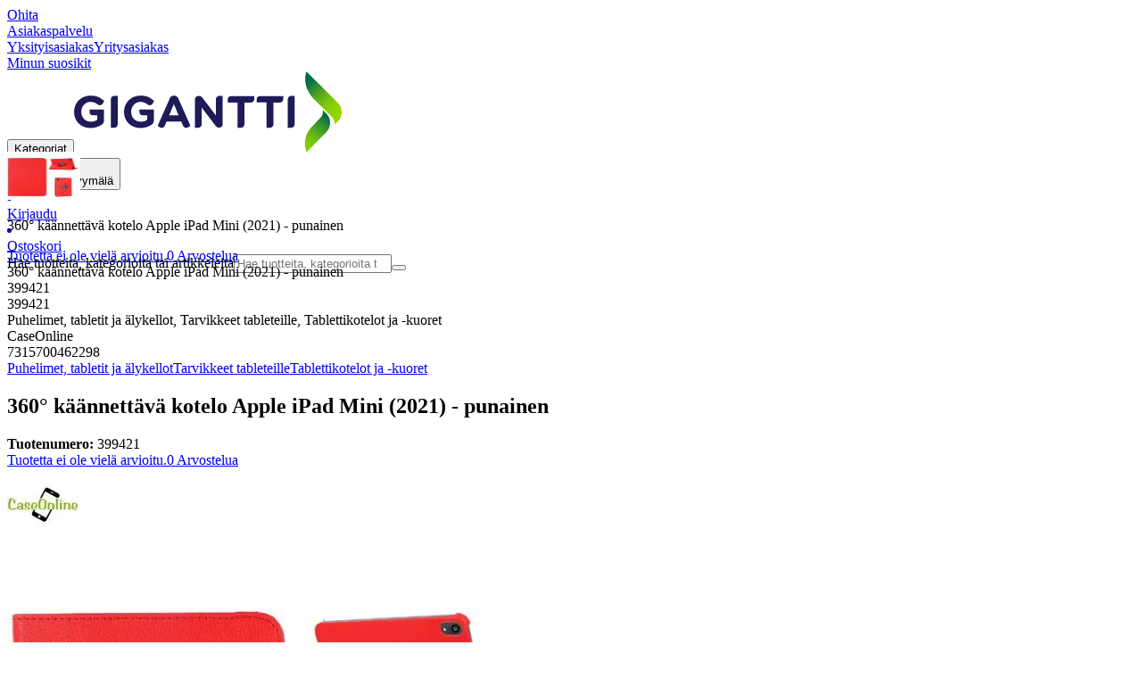

--- FILE ---
content_type: text/html; charset=utf-8
request_url: https://www.gigantti.fi/product/puhelimet-tabletit-ja-alykellot/tarvikkeet-tableteille/tablettikotelot-ja-kuoret/360-kaannettava-kotelo-apple-ipad-mini-2021-punainen/399421
body_size: 58686
content:
<!DOCTYPE html><html lang="fi-FI" class="scroll-smooth regular_e78969cf-module__4gc9eW__variable headline_2755417b-module__iz533a__variable open_sans_ed2ca084-module__tG5LkW__variable"><head><meta charSet="utf-8"/><meta name="viewport" content="width=device-width, initial-scale=1"/><link rel="preload" href="/_next/static/media/ElkjopBodytext_Black-s.p.c14a810f.woff2" as="font" crossorigin="" type="font/woff2"/><link rel="preload" href="/_next/static/media/ElkjopBodytext_DemiBold-s.p.767754ae.woff2" as="font" crossorigin="" type="font/woff2"/><link rel="preload" href="/_next/static/media/ElkjopBodytext_Regular-s.p.020dd616.woff2" as="font" crossorigin="" type="font/woff2"/><link rel="preload" href="/_next/static/media/ElkjopHeadline_Regular-s.p.3e88abf2.woff2" as="font" crossorigin="" type="font/woff2"/><link rel="preload" href="/_next/static/media/cf514f5d0007dafa-s.p.417aa1a2.woff2" as="font" crossorigin="" type="font/woff2"/><link rel="preload" as="image" imageSrcSet="https://next-media.elkjop.com/image/dv_web_D180001002885991/399421/360-kaannettava-kotelo-apple-ipad-mini-2021-punainen.jpg?w=640&amp;q=75 1x, https://next-media.elkjop.com/image/dv_web_D180001002885991/399421/360-kaannettava-kotelo-apple-ipad-mini-2021-punainen.jpg?w=1200&amp;q=75 2x"/><link rel="stylesheet" href="/_next/static/chunks/d7cb5a2d948243e8.css?dpl=dpl_G5GcJjJ1261MnQ64EWE3CRedfjat" data-precedence="next"/><link rel="stylesheet" href="/_next/static/chunks/538f3e2973725707.css?dpl=dpl_G5GcJjJ1261MnQ64EWE3CRedfjat" data-precedence="next"/><link rel="stylesheet" href="/_next/static/chunks/4052db1061021558.css?dpl=dpl_G5GcJjJ1261MnQ64EWE3CRedfjat" data-precedence="next"/><link rel="stylesheet" href="/_next/static/chunks/3c5b5c06b9742e8f.css?dpl=dpl_G5GcJjJ1261MnQ64EWE3CRedfjat" data-precedence="next"/><link rel="stylesheet" href="/_next/static/chunks/7d6f63801b811fb4.css?dpl=dpl_G5GcJjJ1261MnQ64EWE3CRedfjat" data-precedence="next"/><link rel="stylesheet" href="/_next/static/chunks/bc35306380153468.css?dpl=dpl_G5GcJjJ1261MnQ64EWE3CRedfjat" data-precedence="next"/><link rel="stylesheet" href="/_next/static/chunks/51f38adbf0439937.css?dpl=dpl_G5GcJjJ1261MnQ64EWE3CRedfjat" data-precedence="next"/><link rel="preload" as="script" fetchPriority="low" href="/_next/static/chunks/4c955e21100909a5.js?dpl=dpl_G5GcJjJ1261MnQ64EWE3CRedfjat"/><script src="/_next/static/chunks/e4edc4b89a6556d7.js?dpl=dpl_G5GcJjJ1261MnQ64EWE3CRedfjat" async=""></script><script src="/_next/static/chunks/84b2050290f6a31d.js?dpl=dpl_G5GcJjJ1261MnQ64EWE3CRedfjat" async=""></script><script src="/_next/static/chunks/dbbe4ffe0cdef28a.js?dpl=dpl_G5GcJjJ1261MnQ64EWE3CRedfjat" async=""></script><script src="/_next/static/chunks/59ff30f9b4bef45d.js?dpl=dpl_G5GcJjJ1261MnQ64EWE3CRedfjat" async=""></script><script src="/_next/static/chunks/turbopack-1ad1084c1b2371c4.js?dpl=dpl_G5GcJjJ1261MnQ64EWE3CRedfjat" async=""></script><script src="/_next/static/chunks/230e229b3f29e350.js?dpl=dpl_G5GcJjJ1261MnQ64EWE3CRedfjat" async=""></script><script src="/_next/static/chunks/fcec6a109f0ae976.js?dpl=dpl_G5GcJjJ1261MnQ64EWE3CRedfjat" async=""></script><script src="/_next/static/chunks/3f1bfe2f25b2535b.js?dpl=dpl_G5GcJjJ1261MnQ64EWE3CRedfjat" async=""></script><script src="/_next/static/chunks/82de9e1021bfbd27.js?dpl=dpl_G5GcJjJ1261MnQ64EWE3CRedfjat" async=""></script><script src="/_next/static/chunks/d46980d4b51b44a1.js?dpl=dpl_G5GcJjJ1261MnQ64EWE3CRedfjat" async=""></script><script src="/_next/static/chunks/2e8f13b8228662dc.js?dpl=dpl_G5GcJjJ1261MnQ64EWE3CRedfjat" async=""></script><script src="/_next/static/chunks/ce24b54fbfba296c.js?dpl=dpl_G5GcJjJ1261MnQ64EWE3CRedfjat" async=""></script><script src="/_next/static/chunks/a26420bbe75552a4.js?dpl=dpl_G5GcJjJ1261MnQ64EWE3CRedfjat" async=""></script><script src="/_next/static/chunks/0b5eed9f2fae747c.js?dpl=dpl_G5GcJjJ1261MnQ64EWE3CRedfjat" async=""></script><script src="/_next/static/chunks/6ca99f933a623930.js?dpl=dpl_G5GcJjJ1261MnQ64EWE3CRedfjat" async=""></script><script src="/_next/static/chunks/cc1f634c5d99e169.js?dpl=dpl_G5GcJjJ1261MnQ64EWE3CRedfjat" async=""></script><script src="/_next/static/chunks/ee0dd78dd5383cb6.js?dpl=dpl_G5GcJjJ1261MnQ64EWE3CRedfjat" async=""></script><script src="/_next/static/chunks/0a355ead04bc6330.js?dpl=dpl_G5GcJjJ1261MnQ64EWE3CRedfjat" async=""></script><script src="/_next/static/chunks/0e2aaba35e3b4a9e.js?dpl=dpl_G5GcJjJ1261MnQ64EWE3CRedfjat" async=""></script><script src="/_next/static/chunks/655acc40d953ad16.js?dpl=dpl_G5GcJjJ1261MnQ64EWE3CRedfjat" async=""></script><script src="/_next/static/chunks/eaf753fb687145ef.js?dpl=dpl_G5GcJjJ1261MnQ64EWE3CRedfjat" async=""></script><script src="/_next/static/chunks/c2e08ffb6b83f01e.js?dpl=dpl_G5GcJjJ1261MnQ64EWE3CRedfjat" async=""></script><script src="/_next/static/chunks/00a5be0d179c90a3.js?dpl=dpl_G5GcJjJ1261MnQ64EWE3CRedfjat" async=""></script><script src="/_next/static/chunks/a4f3754e6a563d39.js?dpl=dpl_G5GcJjJ1261MnQ64EWE3CRedfjat" async=""></script><script src="/_next/static/chunks/22eb5784b84cc962.js?dpl=dpl_G5GcJjJ1261MnQ64EWE3CRedfjat" async=""></script><script src="/_next/static/chunks/66e6e99086d75d04.js?dpl=dpl_G5GcJjJ1261MnQ64EWE3CRedfjat" async=""></script><script src="/_next/static/chunks/690ec0f0ee87253f.js?dpl=dpl_G5GcJjJ1261MnQ64EWE3CRedfjat" async=""></script><script src="/_next/static/chunks/329c6acc0b1be316.js?dpl=dpl_G5GcJjJ1261MnQ64EWE3CRedfjat" async=""></script><script src="/_next/static/chunks/e0df60fd78d3fae9.js?dpl=dpl_G5GcJjJ1261MnQ64EWE3CRedfjat" async=""></script><script src="/_next/static/chunks/9962e355387f134b.js?dpl=dpl_G5GcJjJ1261MnQ64EWE3CRedfjat" async=""></script><script src="/_next/static/chunks/dc02808feb86566a.js?dpl=dpl_G5GcJjJ1261MnQ64EWE3CRedfjat" async=""></script><script src="/_next/static/chunks/d5534d7febb3df58.js?dpl=dpl_G5GcJjJ1261MnQ64EWE3CRedfjat" async=""></script><script src="/_next/static/chunks/454b471de91e62fe.js?dpl=dpl_G5GcJjJ1261MnQ64EWE3CRedfjat" async=""></script><script src="/_next/static/chunks/3c8e09451c7f2ece.js?dpl=dpl_G5GcJjJ1261MnQ64EWE3CRedfjat" async=""></script><script src="/_next/static/chunks/65b9d72fc81c28ad.js?dpl=dpl_G5GcJjJ1261MnQ64EWE3CRedfjat" async=""></script><script src="/_next/static/chunks/55371f8e6dba3e0b.js?dpl=dpl_G5GcJjJ1261MnQ64EWE3CRedfjat" async=""></script><script src="/_next/static/chunks/65e00a08dca1e2ec.js?dpl=dpl_G5GcJjJ1261MnQ64EWE3CRedfjat" async=""></script><script src="/_next/static/chunks/2ef6772b272df2a1.js?dpl=dpl_G5GcJjJ1261MnQ64EWE3CRedfjat" async=""></script><script src="/_next/static/chunks/3d6852a7ef1d5d6c.js?dpl=dpl_G5GcJjJ1261MnQ64EWE3CRedfjat" async=""></script><link rel="preload" href="https://policy.app.cookieinformation.com/uc.js" as="script"/><link rel="preload" href="https://sgtm.gigantti.fi/gtm.js?id=GTM-WNGPGKF" as="script"/><link rel="preload" href="https://www.google.com/recaptcha/enterprise.js?render=6LfGP04qAAAAABjhlAEASZ5jJMqRf32qWz0oOlSC" as="script"/><link rel="preload" href="https://api.videoly.co/1/quchbox/0/5/quch.js" as="script"/><link rel="preload" href="//media.pointandplace.com/js/pointandplace.js" as="script"/><link rel="preload" href="https://api.feefo.com/feefo-widgets-data/loader/widgets/gigantti-finland" as="script"/><meta name="next-size-adjust" content=""/><meta name="theme-color" content="#041752"/><link rel="icon" href="/favicon.ico"/><link rel="preload" href="https://policy.app.cookieinformation.com/uc.js" as="script"/><title>360° käännettävä kotelo Apple iPad Mini (2021)  - punainen - Gigantti verkkokauppa</title><meta name="description" content="360° käännettävä kotelo Apple iPad Mini (2021)"/><meta name="robots" content="index, follow"/><meta name="title" content="360° käännettävä kotelo Apple iPad Mini (2021)  - punainen - Gigantti verkkokauppa"/><link rel="canonical" href="/product/puhelimet-tabletit-ja-alykellot/tarvikkeet-tableteille/tablettikotelot-ja-kuoret/360-kaannettava-kotelo-apple-ipad-mini-2021-punainen/399421"/><meta property="og:title" content="360° käännettävä kotelo Apple iPad Mini (2021)  - punainen"/><meta property="og:description" content="360° käännettävä kotelo Apple iPad Mini (2021)"/><meta property="og:url" content="https://www.gigantti.fi/product/puhelimet-tabletit-ja-alykellot/tarvikkeet-tableteille/tablettikotelot-ja-kuoret/360-kaannettava-kotelo-apple-ipad-mini-2021-punainen/399421"/><meta property="og:image" content="https://next-media.elkjop.com/image/dv_web_D180001002885991/399421/360-kaannettava-kotelo-apple-ipad-mini-2021-punainen.jpg"/><meta property="og:type" content="website"/><meta name="twitter:card" content="summary_large_image"/><meta name="twitter:title" content="360° käännettävä kotelo Apple iPad Mini (2021)  - punainen"/><meta name="twitter:description" content="360° käännettävä kotelo Apple iPad Mini (2021)"/><meta name="twitter:image" content="https://next-media.elkjop.com/image/dv_web_D180001002885991/399421/360-kaannettava-kotelo-apple-ipad-mini-2021-punainen.jpg"/><!--$--><!--/$--><!--$--><!--/$--><script src="/_next/static/chunks/a6dad97d9634a72d.js?dpl=dpl_G5GcJjJ1261MnQ64EWE3CRedfjat" noModule=""></script></head><body class="flex min-h-screen flex-col overscroll-x-none bg-body-bg font-body xl:overscroll-none theme-b2c" data-cro-site="fi"><div hidden=""><!--$--><!--/$--></div><script type="text/javascript" id="sw-reg">if (!navigator.serviceWorker?.controller && navigator.serviceWorker?.register) {
  navigator.serviceWorker.register('/sw.js').then(registration=>registration.update());
}</script><header class="border-line bg-(--header-bg) xl:border-b print:border-none"><a href="#main-content" class="-translate-y-full pointer-events-none fixed top-0 z-9999 flex h-fit w-full justify-center bg-brand p-2 font-bold font-regular text-base text-white opacity-0 transition-transform focus:pointer-events-auto focus:translate-y-0 focus:opacity-100 print:hidden">Ohita</a><div class="border-line bg-white xl:border-b print:hidden"><div class="wrapper hidden h-10 items-center text-brand text-sm xl:flex header-wrapper-padding"><!--$--><a class="mr-2 inline-block hover:underline" title="Asiakaspalvelu" href="/asiakaspalvelu">Asiakaspalvelu</a><!--/$--><div class="ml-3 flex flex-1"><!--$?--><template id="B:0"></template><!--/$--></div><div class="flex gap-4"><!--$--><a class="flex flex-row-reverse items-center gap-2" data-event="event=favouriteProduct&amp;element_category=Navigation&amp;element_cta=Top+Navigation&amp;element_description=Logging+in" href="/login?return-path=%2Faccount%2Fproduct-favorites&amp;userOrigin=MYFAV"><span class="icon-mask block size-6 bg-accent-200" style="mask-image:url(/assets_spa/images/heart.svg);-webkit-mask-image:url(/assets_spa/images/heart.svg)"></span>Minun suosikit</a><!--/$--></div></div></div><div class="header wrapper header-wrapper-padding relative grid items-center bg-(--header-bg) pb-1 md:pb-0"><button id="header-category-menu" data-testid="category-menu" aria-controls="category-menu-content" aria-haspopup="true" aria-expanded="false" class="sitenav my-4 flex h-full items-center text-dark-blue xl:px-4 print:hidden"><div title="Kategoriat" class="headermenu | group mx-4 flex h-[21px] w-[21px] flex-col transition-all before:block before:h-[3px] before:w-[21px] before:rounded-sm before:bg-(--header-menu) before:transition-transform before:duration-200 after:block after:h-[3px] after:w-[21px] after:rounded-sm after:bg-(--header-menu) after:transition-transform after:duration-200 hover:scale-110 justify-evenly"><div class="h-[3px] w-[21px] rounded-sm bg-(--header-menu) transition-opacity duration-200"></div></div><div class="hidden font-bold font-regular text-(--header-text) text-2xl xl:block">Kategoriat</div></button><a id="header-logo" class="h-auto" aria-label="Siirry Gigantin etusivulle" data-event="event=navigationTracking&amp;element_category=Navigation&amp;element_cta=Top+Navigation&amp;element_description=Home" href="/"><img alt="Gigantti - yksityisasiakas" loading="lazy" width="300" height="91" decoding="async" data-nimg="1" class="h-7 w-auto transition-transform hover:scale-[1.02] xl:h-12" style="color:transparent" src="/assets_spa/images/logo_b2c_header_fi.svg"/></a><div id="header-actions" aria-live="polite" class="flex h-full items-center print:hidden"><!--$?--><template id="B:1"></template><!--/$--></div><form id="header-search-bar" class="relative z-99 mx-4 print:hidden" action="#"><div class="z-110 flex border-line bg-transparent md:border-0"><label class="sr-only" for="query-header">Hae tuotteita, kategorioita tai artikkeleita</label><input aria-activedescendant="" aria-autocomplete="list" aria-controls="downshift-_R_2cj5t5aqivb_-menu" aria-expanded="false" aria-labelledby="downshift-_R_2cj5t5aqivb_-label" autoComplete="off" id="query-header" role="combobox" type="search" inputMode="text" class="flex-grow appearance-none rounded-3xl border border-light-grey bg-light-grey p-2 pr-12 pl-4 placeholder-placeholder outline-none transition-input-border focus:rounded-md focus:border-accent focus:bg-white focus:drop-shadow-lg" placeholder="Hae tuotteita, kategorioita tai artikkeleita" data-testid="input-search" value=""/><button type="submit" class="absolute top-0 right-5 flex h-full w-6 items-center" aria-label="Search" title="Search" data-testid="search-button"><span class="icon-mask block size-6 bg-accent hover:bg-discrete-700" style="mask-image:url(/assets_spa/images/search.svg);-webkit-mask-image:url(/assets_spa/images/search.svg)"></span></button></div><ul class="absolute z-999 flex max-h-[75vh] w-full flex-col overflow-y-auto rounded-sm border border-disabled bg-white hidden" id="downshift-_R_2cj5t5aqivb_-menu" role="listbox" aria-labelledby="downshift-_R_2cj5t5aqivb_-label"></ul></form></div></header><!--$--><!--/$--><main id="main-content" class="min-h-screen"><section class="wrapper overflow-x-clip"><div class="fixed top-0 left-0 z-200 h-[60px] w-full bg-white transition-transform print:hidden -translate-y-full"><div class="mx-auto flex h-full max-w-[90rem] justify-between overflow-visible px-4"><div class="flex items-center gap-3"><img alt="360° käännettävä kotelo Apple iPad Mini (2021)  - punainen" loading="lazy" width="82" height="54" decoding="async" data-nimg="1" class="max-h-12 w-auto" style="color:transparent" srcSet="https://next-media.elkjop.com/image/dv_web_D180001002885991/399421/360-kaannettava-kotelo-apple-ipad-mini-2021-punainen.jpg?w=96&amp;q=75 1x, https://next-media.elkjop.com/image/dv_web_D180001002885991/399421/360-kaannettava-kotelo-apple-ipad-mini-2021-punainen.jpg?w=256&amp;q=75 2x" src="https://next-media.elkjop.com/image/dv_web_D180001002885991/399421/360-kaannettava-kotelo-apple-ipad-mini-2021-punainen.jpg?w=256&amp;q=75"/><div class="flex flex-col"><p class="line-clamp-1 overflow-clip text-ellipsis font-regular">360° käännettävä kotelo Apple iPad Mini (2021)  - punainen</p><a href="#reviews"><span class="rating flex min-w-0 items-center gap-1 flex flex-wrap" style="--percent:0%"><span class="mask-stars inline-block aspect-[5/1] h-4"><span class="sr-only"><span>Tuotetta ei ole vielä arvioitu.</span></span></span><span class="overflow-hidden whitespace-nowrap text-discrete-600 before:content-[&#x27;(&#x27;] after:content-[&#x27;)&#x27;] text-sm">0<span class="hidden xl:inline-block"> <!-- -->Arvostelua</span></span><span role="button" tabindex="0" class="z-99 cursor-pointer items-center" aria-label="More information about ratings"><span class="icon-mask block size-4 translate-y-[1px] bg-black" style="mask-image:url(/assets_spa/images/info.svg);-webkit-mask-image:url(/assets_spa/images/info.svg)"></span></span></span></a></div></div><div class="hidden gap-4 md:flex"><div class="flex flex-col items-center justify-center"></div></div></div></div><div class="hidden"><div id="videoly-product-title">360° käännettävä kotelo Apple iPad Mini (2021)  - punainen</div><div id="videoly-product-id">399421</div><div id="videoly-product-sku">399421</div><div id="videoly-category-tree">Puhelimet, tabletit ja älykellot, Tarvikkeet tableteille, Tablettikotelot ja -kuoret</div><div id="videoly-product-brand">CaseOnline</div><div id="videoly-product-price"></div><div id="videoly-product-currency"></div><div class="videoly-product-gtin">7315700462298</div></div><!--$--><!--/$--><script type="application/ld+json">{"@context":"https://schema.org","@type":"Product","@id":"https://www.gigantti.fi/product/puhelimet-tabletit-ja-alykellot/tarvikkeet-tableteille/tablettikotelot-ja-kuoret/360-kaannettava-kotelo-apple-ipad-mini-2021-punainen/399421","name":"360° käännettävä kotelo Apple iPad Mini (2021)  - punainen","image":"https://next-media.elkjop.com/image/dv_web_D180001002885991/399421/360-kaannettava-kotelo-apple-ipad-mini-2021-punainen.jpg","description":"360° käännettävä kotelo Apple iPad Mini (2021)","url":"https://www.gigantti.fi/product/puhelimet-tabletit-ja-alykellot/tarvikkeet-tableteille/tablettikotelot-ja-kuoret/360-kaannettava-kotelo-apple-ipad-mini-2021-punainen/399421","gtin":"7315700462298","mpn":"16-732-5","itemCondition":"https://schema.org/NewCondition","sku":"399421","brand":{"@type":"Brand","name":"CaseOnline","url":"https://www.gigantti.fi/brand/caseonline"}}</script><div class="px-6 xl:px-20 bg-white py-8"><div class="relative auto-rows-max md:grid md:grid-cols-2 md:gap-3 lg:flex lg:gap-6"><div class="slider flex h-fit min-w-0 flex-col lg:sticky lg:top-[60px]"><div class="flex flex-col gap-4"><div class="scrollbar-hide relative overflow-hidden overflow-x-auto scroll-smooth print:hidden" data-cro="breadcrumbs"><div class="flex gap-7 text-brand text-xs"><a class="carret relative whitespace-nowrap active:underline link font-body font-bold" href="/puhelimet-tabletit-ja-alykellot">Puhelimet, tabletit ja älykellot</a><a class="carret relative whitespace-nowrap active:underline link font-body font-bold" href="/puhelimet-tabletit-ja-alykellot/tarvikkeet-tableteille">Tarvikkeet tableteille</a><a class="carret relative whitespace-nowrap active:underline link font-body font-bold" href="/puhelimet-tabletit-ja-alykellot/tarvikkeet-tableteille/tablettikotelot-ja-kuoret">Tablettikotelot ja -kuoret</a></div><script type="application/ld+json">{"@context":"https://schema.org","@type":"BreadcrumbList","itemListElement":[{"@type":"ListItem","position":1,"name":"Puhelimet, tabletit ja älykellot","item":"https://www.gigantti.fi/puhelimet-tabletit-ja-alykellot"},{"@type":"ListItem","position":2,"name":"Tarvikkeet tableteille","item":"https://www.gigantti.fi/puhelimet-tabletit-ja-alykellot/tarvikkeet-tableteille"},{"@type":"ListItem","position":3,"name":"Tablettikotelot ja -kuoret","item":"https://www.gigantti.fi/puhelimet-tabletit-ja-alykellot/tarvikkeet-tableteille/tablettikotelot-ja-kuoret"}]}</script></div><div class="ProductPageHeader bg-white"><div class="flex flex-col gap-2 pb-6"><h1 class="text-balance break-words font-bold font-regular overflow-clip text-ellipsis text-xl xl:text-4xl">360° käännettävä kotelo Apple iPad Mini (2021)  - punainen</h1><div class="flex w-full flex-wrap items-end justify-between gap-2 md:items-center"><div class="flex flex-col gap-1 text-sm md:flex-row md:items-center md:gap-4"><div><strong class="font-body font-bold">Tuotenumero:</strong> <!-- -->399421</div><a href="#reviews"><span class="rating flex min-w-0 items-center gap-1 flex flex-wrap" style="--percent:0%"><span class="mask-stars inline-block aspect-[5/1] h-4"><span class="sr-only"><span>Tuotetta ei ole vielä arvioitu.</span></span></span><span class="overflow-hidden whitespace-nowrap text-discrete-600 before:content-[&#x27;(&#x27;] after:content-[&#x27;)&#x27;] text-sm">0<span class="hidden xl:inline-block"> <!-- -->Arvostelua</span></span><span role="button" tabindex="0" class="z-99 cursor-pointer items-center" aria-label="More information about ratings"><span class="icon-mask block size-4 translate-y-[1px] bg-black" style="mask-image:url(/assets_spa/images/info.svg);-webkit-mask-image:url(/assets_spa/images/info.svg)"></span></span></span></a></div></div></div></div></div><div class="product-image-container flex flex-row items-center gap-7 print:hidden"><a href="/brand/caseonline"><img alt="CaseOnline" data-component="ProductLinkLogoImage" loading="lazy" width="80" height="80" decoding="async" data-nimg="1" class="size-14 object-contain md:size-20" style="color:transparent" srcSet="https://next-media.elkjop.com/image/DV_PNG_NOCLIP_D18000130018/Brand/caseonline.png?w=96&amp;q=75 1x, https://next-media.elkjop.com/image/DV_PNG_NOCLIP_D18000130018/Brand/caseonline.png?w=256&amp;q=75 2x" src="https://next-media.elkjop.com/image/DV_PNG_NOCLIP_D18000130018/Brand/caseonline.png?w=256&amp;q=75"/></a><div class="z-99 empty:invisible empty:absolute"></div><!--$--><!--/$--><div class="mr-0 ml-auto empty:invisible empty:absolute"></div></div><img alt="" loading="lazy" width="580" height="580" decoding="async" data-nimg="1" class="hidden print:block print:aspect-square print:h-[250px] print:w-[250px] print:object-contain" style="color:transparent" srcSet="https://next-media.elkjop.com/image/dv_web_D180001002885991/399421/360-kaannettava-kotelo-apple-ipad-mini-2021-punainen.jpg?w=640&amp;q=75 1x, https://next-media.elkjop.com/image/dv_web_D180001002885991/399421/360-kaannettava-kotelo-apple-ipad-mini-2021-punainen.jpg?w=1200&amp;q=75 2x" src="https://next-media.elkjop.com/image/dv_web_D180001002885991/399421/360-kaannettava-kotelo-apple-ipad-mini-2021-punainen.jpg?w=1200&amp;q=75"/><div data-component="MediaContainer" data-widget-api-video="false" class="flex lg:grid lg:grid-cols-[116px_1fr] print:hidden relative w-full"><div class="mt-4 hidden lg:flex" data-component="Assets"><div class="swiper-vertical scrollbar-hide relative max-w-full"><ul class="swiper-items relative snap-x snap-mandatory scroll-smooth md:scrollbar-hide snap-x scroll-smooth auto-cols-[100%] overflow-y-scroll overflow-x-hidden mt-8 mb-2 flex flex-col gap-4 h-full max-h-[485px]"><li data-asset-index="0" style="animation-delay:0ms" class="animate-appear border-2 border-solid hover:border-accent border-accent shadow-highlighted"><button type="button" class="flex h-20 w-20 cursor-pointer items-center p-2"><img alt="" loading="lazy" width="60" height="60" decoding="async" data-nimg="1" class="mx-auto aspect-square max-h-full object-contain" style="color:transparent" srcSet="https://next-media.elkjop.com/image/dv_web_D180001002885991/399421/360-kaannettava-kotelo-apple-ipad-mini-2021-punainen.jpg?w=64&amp;q=75 1x, https://next-media.elkjop.com/image/dv_web_D180001002885991/399421/360-kaannettava-kotelo-apple-ipad-mini-2021-punainen.jpg?w=128&amp;q=75 2x" src="/image/dv_web_D180001002885991/399421/360-kaannettava-kotelo-apple-ipad-mini-2021-punainen.jpg"/></button></li></ul><div class="absolute top-0 left-0 h-8 w-full"><button type="button" title="Previous" class="prevBtn hide-with-overlay relative h-full w-full transition-opacity after:m-auto after:block after:h-0 after:w-0 after:border-b-[12px] after:border-b-accent after:border-l-[12px] after:border-l-transparent after:border-r-[12px] after:border-r-transparent"></button></div><div class="relative h-8 w-full"><button type="button" title="Next" class="nextBtn hide-with-overlay relative h-full w-full transition-opacity after:m-auto after:block after:h-0 after:w-0 after:border-t-[12px] after:border-t-accent after:border-l-[12px] after:border-l-transparent after:border-r-[12px] after:border-r-transparent"></button></div></div></div><div class="relative flex min-w-0 max-w-full items-center"><div class="w-full max-w-full"><div class="swiper-pdp scrollbar-hide relative max-w-full show-pages overflow-hidden md:h-full"><ul class="swiper-items relative snap-x snap-mandatory scroll-smooth md:scrollbar-hide snap-x scroll-smooth auto-cols-[100%] grid grid-flow-col overflow-x-scroll md:h-full scrollbar-hide grid snap-x auto-cols-[100%] grid-flow-col overflow-x-scroll scroll-smooth"><li class="flex snap-start items-center justify-center pb-10"><button type="button" class="flex cursor-zoom-in items-center justify-center"><img alt="" loading="eager" width="580" height="580" decoding="async" data-nimg="1" class="aspect-square" style="color:transparent;object-fit:contain" srcSet="https://next-media.elkjop.com/image/dv_web_D180001002885991/399421/360-kaannettava-kotelo-apple-ipad-mini-2021-punainen.jpg?w=640&amp;q=75 1x, https://next-media.elkjop.com/image/dv_web_D180001002885991/399421/360-kaannettava-kotelo-apple-ipad-mini-2021-punainen.jpg?w=1200&amp;q=75 2x" src="/image/dv_web_D180001002885991/399421/360-kaannettava-kotelo-apple-ipad-mini-2021-punainen.jpg"/></button></li></ul><div class="pages -translate-x-1/2 absolute bottom-0 left-1/2 z-1 flex justify-center"><div class="m-2 flex items-center gap-2 rounded-full bg-white/60 px-2 py-0 shadow-lg backdrop-blur-sm"><div class="page-dots flex"></div><div class="play-pause-container"></div></div></div></div></div></div><button type="button" aria-label="toggle fullscreen" class="absolute right-6 bottom-0 size-10 fill-accent transition-opacity opacity-100"><svg role="img" aria-label="Toggle fullscreen" viewBox="0 0 24 24" height="100%" width="100%" preserveAspectRatio="xMidYMid meet" focusable="false"><path d="M14.54 2c-1.99 0-3.86.78-5.27 2.18a7.441 7.441 0 00-.82 9.58c.16.22.47.28.7.12.23-.16.28-.47.12-.7a6.44 6.44 0 01.71-8.29A6.407 6.407 0 0114.54 3c1.73 0 3.35.67 4.57 1.89S21 7.73 21 9.46s-.67 3.35-1.89 4.57a6.44 6.44 0 01-8.28.72.489.489 0 00-.64.06l-5.99 6c-.26.26-.73.26-.99 0-.14-.15-.21-.32-.21-.51s.07-.36.21-.5l4.52-4.52c.2-.2.2-.51 0-.71s-.51-.2-.71 0L2.5 19.1A1.702 1.702 0 003.7 22c.44 0 .87-.17 1.2-.5l5.71-5.71a7.436 7.436 0 009.21-1.06c1.4-1.41 2.18-3.28 2.18-5.27s-.78-3.86-2.18-5.27A7.43 7.43 0 0014.54 2z"></path><path d="M14.5 5.5c-.28 0-.5.22-.5.5v3h-3c-.28 0-.5.22-.5.5s.22.5.5.5h3v3c0 .28.22.5.5.5s.5-.22.5-.5v-3h3c.28 0 .5-.22.5-.5S18.28 9 18 9h-3V6c0-.28-.22-.5-.5-.5z"></path></svg></button></div><div class="my-8 md:hidden"><div data-cro="short-text" class="text-sm/[21px] text-text-color lg:text-base/[24px]"><h2 class="mb-4 font-bold font-regular text-2xl text-text-color">Tuotteen perustiedot</h2>360° käännettävä kotelo Apple iPad Mini (2021)<a class="link inverted-link mt-4 block font-body font-bold text-text-color print:hidden" href="#description">Tutustu ominaisuuksiin</a></div></div><div class="hidden pt-10 md:flex"><div class="flex flex-col gap-8"><div class="mt-8 grid grid-cols-2 gap-8"><div data-cro="short-text" class="text-sm/[21px] text-text-color lg:text-base/[24px]"><h2 class="mb-4 font-bold font-regular text-2xl text-text-color">Tuotteen perustiedot</h2>360° käännettävä kotelo Apple iPad Mini (2021)<a class="link inverted-link mt-4 block font-body font-bold text-text-color print:hidden" href="#description">Tutustu ominaisuuksiin</a></div><div data-cro="key-spec" class="text-sm/[21px] text-text-color lg:text-base/[24px]"><h2 class="mb-4 font-bold font-regular text-2xl">Avainominaisuudet</h2><ul></ul><a class="link inverted-link mt-4 block font-body font-bold print:hidden" href="#specifications">Katso tekniset tiedot</a></div></div><!--$--><!--/$--></div></div></div><div class="z-1 h-fit shrink-0 flex-grow basis-[400px] lg:sticky lg:top-[60px]"><div class="transition-opacity duration-300 ease-in-out pointer-events-none opacity-0"><div class="flex flex-col"><div class="flex flex-col gap-4 bg-light-grey" data-cro="pdp-buy-box" data-testid="pdp-buy-box"><div class="flex flex-col gap-6 p-5 xl:p-8"><div class="flex flex-col gap-1"><div class="flex flex-col" data-cro="pdp-main-price-box"></div><div><div class="flex flex-col gap-6 mb-0"></div></div></div><!--$--><!--/$--><!--$--><!--/$--></div><div class="flex flex-col gap-6 p-5 xl:p-8 pt-0 xl:pt-0"></div><div class="flex flex-col gap-4 px-8 pb-8 xl:px-10"><div class="flex items-center gap-3"><span class="icon-mask block h-5 w-5 bg-destructive" style="mask-image:url(/assets_spa/images/not-in-stock.svg);-webkit-mask-image:url(/assets_spa/images/not-in-stock.svg)"></span><span>Tuote ei ostettavissa tai tuotteen ostoraja ylitetty.</span></div><div class="flex justify-between gap-4 print:hidden"><button aria-label="Vertaile 360° käännettävä kotelo Apple iPad Mini (2021)  - punainen" class="group/compare flex flex-row items-center gap-2 text-xs"><span class="icon-mask block h-6 w-6 group-hover/compare:bg-light-blue bg-gray-500" style="mask-image:url(/assets_spa/images/compare.svg);-webkit-mask-image:url(/assets_spa/images/compare.svg)"></span>Vertaile</button><!--$--><span class="group/item relative"><button class="group flex w-full items-center gap-[0.4735rem]" aria-label="Tallenna 360° käännettävä kotelo Apple iPad Mini (2021)  - punainen lisää toivelistalle"><span class="icon-mask block aspect-square h-6 bg-discrete-500 hover:bg-red" style="mask-image:url(/assets_spa/images/heart.svg);-webkit-mask-image:url(/assets_spa/images/heart.svg)"></span><span class="text-left text-xs">Tallenna</span></button></span><!--/$--></div></div></div><!--$--><div data-cro="pdp-cms-discontinued"><!--$--><!--/$--></div><!--/$--><!--$--><!--/$--></div></div></div><div class="mt-8 flex flex-col gap-8 md:hidden"><div data-cro="key-spec" class="text-sm/[21px] text-text-color lg:text-base/[24px]"><h2 class="mb-4 font-bold font-regular text-2xl">Avainominaisuudet</h2><ul></ul><a class="link inverted-link mt-4 block font-body font-bold print:hidden" href="#specifications">Katso tekniset tiedot</a></div><!--$--><!--/$--></div></div></div><!--$--><!--/$--><!--$?--><template id="B:2"></template><!--/$--><!--$--><!--/$--></section></main><!--$--><!--/$--><!--$--><!--/$--><!--$--><!--/$--><!--$--><!--/$--><footer class="footer mt-auto overflow-auto bg-dark-blue text-super-grey print:hidden"><div class="flex justify-center lg:hidden"><button type="button" class="flex items-center justify-center gap-2 p-4">Palaa sivun alkuun<svg class="h-4 w-4 rotate-180 fill-accent" viewBox="0 0 24 15" height="100%" width="100%" preserveAspectRatio="xMidYMid meet" focusable="false"><title>Scroll to top</title><path d="M2.8 0L0 2.8l12 12 12-12L21.2 0 12 9.2 2.8 0z"></path></svg></button></div><!--$?--><template id="B:3"></template><div class="min-h-40"> </div><!--/$--></footer><dialog class="relative m-auto scale-96 overflow-hidden rounded-xl opacity-0 transition-all transition-discrete ease-out backdrop:bg-black/30 backdrop:opacity-0 backdrop:backdrop-blur-[4px] backdrop:transition-all backdrop:transition-discrete backdrop:delay-0 backdrop:duration-200 open:scale-100 starting:open:scale-96 open:opacity-100 starting:open:opacity-0 open:ease-in open:backdrop:opacity-100 starting:open:backdrop:opacity-0 open:backdrop:delay-0 open:backdrop:duration-500"><button type="button" class="absolute top-4 right-4 z-2" aria-label="Close" data-testid="close-dialog"><span class="icon-mask block size-8 bg-black" style="mask-image:url(/assets_spa/images/close.svg);-webkit-mask-image:url(/assets_spa/images/close.svg)" aria-hidden="true"></span></button><div class="flex flex-col overflow-y-auto h-fit"></div></dialog><!--$--><!--/$--><!--$--><!--/$--><script>requestAnimationFrame(function(){$RT=performance.now()});</script><script src="/_next/static/chunks/4c955e21100909a5.js?dpl=dpl_G5GcJjJ1261MnQ64EWE3CRedfjat" id="_R_" async=""></script><div hidden id="S:0"><div class="block rounded-4xl border border-stroke-grey bg-pale-grey p-1"><a data-testid="b2c-page" class="px-3 hover:underline border border-transparent rounded-4xl text-black font-body bg-accent text-white" href="/product/puhelimet-tabletit-ja-alykellot/tarvikkeet-tableteille/tablettikotelot-ja-kuoret/360-kaannettava-kotelo-apple-ipad-mini-2021-punainen/399421">Yksityisasiakas</a><a data-testid="b2b-page" class="px-3 hover:underline border border-transparent rounded-4xl text-black" href="/yrityksille/product/puhelimet-tabletit-ja-alykellot/tarvikkeet-tableteille/tablettikotelot-ja-kuoret/360-kaannettava-kotelo-apple-ipad-mini-2021-punainen/399421">Yritysasiakas</a></div></div><script>$RB=[];$RV=function(a){$RT=performance.now();for(var b=0;b<a.length;b+=2){var c=a[b],e=a[b+1];null!==e.parentNode&&e.parentNode.removeChild(e);var f=c.parentNode;if(f){var g=c.previousSibling,h=0;do{if(c&&8===c.nodeType){var d=c.data;if("/$"===d||"/&"===d)if(0===h)break;else h--;else"$"!==d&&"$?"!==d&&"$~"!==d&&"$!"!==d&&"&"!==d||h++}d=c.nextSibling;f.removeChild(c);c=d}while(c);for(;e.firstChild;)f.insertBefore(e.firstChild,c);g.data="$";g._reactRetry&&requestAnimationFrame(g._reactRetry)}}a.length=0};
$RC=function(a,b){if(b=document.getElementById(b))(a=document.getElementById(a))?(a.previousSibling.data="$~",$RB.push(a,b),2===$RB.length&&("number"!==typeof $RT?requestAnimationFrame($RV.bind(null,$RB)):(a=performance.now(),setTimeout($RV.bind(null,$RB),2300>a&&2E3<a?2300-a:$RT+300-a)))):b.parentNode.removeChild(b)};$RC("B:0","S:0")</script><div hidden id="S:1"><button><li class="group flex h-full cursor-pointer items-center justify-center gap-2 px-4 text-(--header-text) xl:flex-col"><div class="relative"><span class="icon-mask flex size-8 bg-(--header-icon) transition-transform group-hover:scale-110" style="mask-image:url(/assets_spa/images/navigation.svg);-webkit-mask-image:url(/assets_spa/images/navigation.svg)"></span></div><span class="hidden font-bold font-regular text-md lg:inline">Etsi lähin myymälä</span></li></button><a data-testid="header-login-link" href="https://www.gigantti.fi/login?return-path=%2Fproduct%2Fpuhelimet-tabletit-ja-alykellot%2Ftarvikkeet-tableteille%2Ftablettikotelot-ja-kuoret%2F360-kaannettava-kotelo-apple-ipad-mini-2021-punainen%2F399421&amp;userOrigin=HOME"><div tabindex="0" data-component="AccountPopoverMenu" role="button" aria-haspopup="menu" aria-expanded="false" type="button" aria-controls="radix-_R_9sj5t5aqivb_" data-state="closed"><li class="group flex h-full cursor-pointer items-center justify-center gap-2 px-4 text-(--header-text) xl:flex-col"><div class="relative"><span class="icon-mask flex size-8 bg-(--header-icon) transition-transform group-hover:scale-110" style="mask-image:url(/assets_spa/images/user.svg);-webkit-mask-image:url(/assets_spa/images/user.svg)"></span></div><span class="hidden font-bold font-regular text-md lg:inline">Kirjaudu</span></li></div></a><a data-testid="cart" href="/cart"><li class="group flex h-full cursor-pointer items-center justify-center gap-2 px-4 text-(--header-text) xl:flex-col" data-cart-guid=""><div class="relative"><span class="icon-mask flex size-8 bg-(--header-icon) transition-transform group-hover:scale-110" style="mask-image:url(/assets_spa/images/cart.svg);-webkit-mask-image:url(/assets_spa/images/cart.svg)"></span></div><span class="hidden font-bold font-regular text-md lg:inline">Ostoskori</span></li></a></div><script>$RC("B:1","S:1")</script><div hidden id="S:2"><div class="border-line border-y bg-white" style="--sticky-product-header-height:60px"><div id="description" class="grid scroll-mt-[calc(10px+var(--sticky-product-header-height,0px))] grid-rows-[0fr] border-t border-t-line transition-all ease-in-out first:border-t-0"><h2><button id="_R_1fdalubsnp35t5aqivb_-description-control" type="button" aria-expanded="true" aria-controls="_R_1fdalubsnp35t5aqivb_-description" class="flex w-full items-center justify-between px-6 py-4 font-bold font-regular text-xl md:py-8 md:text-2xl xl:px-20">Ominaisuudet<span class="accordion-icon"><span class="icon-mask block size-3 transform transition-transform md:size-4 -rotate-180" style="mask-image:url(/assets_spa/images/arrow-down.svg);-webkit-mask-image:url(/assets_spa/images/arrow-down.svg)"></span></span></button></h2><section id="_R_1fdalubsnp35t5aqivb_-description" aria-labelledby="_R_1fdalubsnp35t5aqivb_-description-control" class="duraton-500 grid grid-rows-[0fr] transition-all grid-rows-[1fr]" aria-hidden="false"><div class="overflow-hidden"><div class="pb-4 md:pb-8"><section data-cro="pdp-cms-description" class="module-container pb-(--spacing-y) bg-white print:hidden"></section><div class="bg-white" data-cro="pdp-description"><div class="p-6 xl:p-20 py-0 xl:py-0 richtext text-sm/[25px] text-text-color lg:text-base/[30px]">Kotelo suojaa tehokkaasti&nbsp;likaa, pölyä, naarmuja ja kolhuja vastaan. Täydellinen elokuvien katseluun, kirjojen lukemiseen tai surffaamiseen. Pehmeä sisäosa suojaa tablettia parhaalla mahdollisella tavalla. Kova kuori pitää tablettia paikallaan ja käyttää toimintoja, painikkeita, latausta ja kameraa jne. Joustava nauha pitää koteloa yhdessä, kun sitä ei käytetä lisäsuojaksi.

 Tekniset tiedot:
 Malli: 360° käännettävä kotelo
 Väri: Valitse käytettävissä oleva väri
 Yhteensopivuus: Apple iPad Mini (2021)
 Mallinumero: A2568
 Ominaisuudet: Iskunkestävä
 Materiaali: PU-nahka</div></div></div></div></section></div><div id="documents" class="grid scroll-mt-[calc(10px+var(--sticky-product-header-height,0px))] grid-rows-[0fr] border-t border-t-line transition-all ease-in-out first:border-t-0 print:hidden"><h2><button id="_R_1fdalubsnp35t5aqivb_-documents-control" type="button" aria-expanded="false" aria-controls="_R_1fdalubsnp35t5aqivb_-documents" class="flex w-full items-center justify-between px-6 py-4 font-bold font-regular text-xl md:py-8 md:text-2xl xl:px-20">Oppaat, ladattavat tuotteet, takuut ja tuki<span class="accordion-icon"><span class="icon-mask block size-3 transform transition-transform md:size-4" style="mask-image:url(/assets_spa/images/arrow-down.svg);-webkit-mask-image:url(/assets_spa/images/arrow-down.svg)"></span></span></button></h2><section id="_R_1fdalubsnp35t5aqivb_-documents" aria-labelledby="_R_1fdalubsnp35t5aqivb_-documents-control" class="duraton-500 grid grid-rows-[0fr] transition-all" aria-hidden="true"><div class="overflow-hidden invisible"><div class="pb-4 md:pb-8"></div></div></section></div><div id="specifications" class="grid scroll-mt-[calc(10px+var(--sticky-product-header-height,0px))] grid-rows-[0fr] border-t border-t-line transition-all ease-in-out first:border-t-0 print:hidden"><h2><button id="_R_1fdalubsnp35t5aqivb_-specifications-control" type="button" aria-expanded="false" aria-controls="_R_1fdalubsnp35t5aqivb_-specifications" class="flex w-full items-center justify-between px-6 py-4 font-bold font-regular text-xl md:py-8 md:text-2xl xl:px-20">Tekniset tiedot<span class="accordion-icon"><span class="icon-mask block size-3 transform transition-transform md:size-4" style="mask-image:url(/assets_spa/images/arrow-down.svg);-webkit-mask-image:url(/assets_spa/images/arrow-down.svg)"></span></span></button></h2><section id="_R_1fdalubsnp35t5aqivb_-specifications" aria-labelledby="_R_1fdalubsnp35t5aqivb_-specifications-control" class="duraton-500 grid grid-rows-[0fr] transition-all" aria-hidden="true"><div class="overflow-hidden invisible"><div class="pb-4 md:pb-8"><div class="p-6 xl:p-20 pt-0 xl:pt-0"><div class="grid grid-cols-1 gap-4 md:grid-cols-2"><div class="mb-3 last:mb-0"><h3 class="font-body"><span class="font-regular text-xl lg:text-2xl pb-4">Mitat ja paino</span></h3><div class="mt-4"><dl class="grid grid-cols-2 gap-4 py-1"><dt><span class="hyphens-auto text-pretty break-words align-top font-body text-sm lg:text-base">Paino (g)</span></dt><dd class="text-pretty break-words align-top font-body font-bold text-sm lg:text-base">0</dd></dl><dl class="grid grid-cols-2 gap-4 py-1"><dt><span class="hyphens-auto text-pretty break-words align-top font-body text-sm lg:text-base">Paino sis. pakkaus</span></dt><dd class="text-pretty break-words align-top font-body font-bold text-sm lg:text-base">100,0 g</dd></dl></div></div><div class="mb-3 last:mb-0"><h3 class="font-body"><span class="font-regular text-xl lg:text-2xl pb-4">Ominaisuudet</span></h3><div class="mt-4"><dl class="grid grid-cols-2 gap-4 py-1"><dt><span class="hyphens-auto text-pretty break-words align-top font-body text-sm lg:text-base">Tyyppi</span></dt><dd class="text-pretty break-words align-top font-body font-bold text-sm lg:text-base">Tabletin kotelo</dd></dl><dl class="grid grid-cols-2 gap-4 py-1"><dt><span class="hyphens-auto text-pretty break-words align-top font-body text-sm lg:text-base">Yhteensopiva (merkki)</span></dt><dd class="text-pretty break-words align-top font-body font-bold text-sm lg:text-base">Apple</dd></dl><dl class="grid grid-cols-2 gap-4 py-1"><dt><span class="hyphens-auto text-pretty break-words align-top font-body text-sm lg:text-base">Yhteensopiva (malli/sarja)</span></dt><dd class="text-pretty break-words align-top font-body font-bold text-sm lg:text-base">iPad Mini 6</dd></dl></div></div><div class="grid grid-cols-1 gap-4 md:col-span-2 md:grid-cols-2"><div class="mb-3 last:mb-0"><h3 class="font-body"><span class="font-regular text-xl lg:text-2xl pb-4">Tuotetiedot</span></h3><div class="mt-4"><dl class="grid grid-cols-2 gap-4 py-1"><dt><span class="hyphens-auto text-pretty break-words align-top font-body text-sm lg:text-base">Tyyppi</span></dt><dd class="text-pretty break-words align-top font-body font-bold text-sm lg:text-base">Tabletin kotelo</dd></dl><dl class="grid grid-cols-2 gap-4 py-1"><dt><span class="hyphens-auto text-pretty break-words align-top font-body text-sm lg:text-base">GTIN</span><span class="ml-1 inline-flex"><span class="group/item relative"><button type="button" aria-label="info" aria-describedby="_R_2d7r5fdalubsnp35t5aqivb_" class="before:-translate-x-2 before:-translate-y-2 relative z-99 inline-block w-4 before:absolute before:block before:h-8 before:w-8"><span class="icon-mask block size-4" style="mask-image:url(/assets_spa/images/info.svg);-webkit-mask-image:url(/assets_spa/images/info.svg)"></span></button></span></span></dt><dd class="text-pretty break-words align-top font-body font-bold text-sm lg:text-base">7315700462298</dd></dl></div></div><div class="mb-3 last:mb-0"><h3 class="font-body"><span class="font-regular text-xl lg:text-2xl pb-4">Yhteensopivuus</span></h3><div class="mt-4"><dl class="grid grid-cols-2 gap-4 py-1"><dt><span class="hyphens-auto text-pretty break-words align-top font-body text-sm lg:text-base">Yhteensopiva (tuotteen tyyppi)</span></dt><dd class="text-pretty break-words align-top font-body font-bold text-sm lg:text-base">Tablet-laite</dd></dl><dl class="grid grid-cols-2 gap-4 py-1"><dt><span class="hyphens-auto text-pretty break-words align-top font-body text-sm lg:text-base">Yhteensopiva (merkki)</span></dt><dd class="text-pretty break-words align-top font-body font-bold text-sm lg:text-base">Apple</dd></dl><dl class="grid grid-cols-2 gap-4 py-1"><dt><span class="hyphens-auto text-pretty break-words align-top font-body text-sm lg:text-base">Yhteensopiva (malli/sarja)</span></dt><dd class="text-pretty break-words align-top font-body font-bold text-sm lg:text-base">iPad Mini 6</dd></dl></div></div></div></div></div></div></div></section></div><div id="sustainability" class="grid scroll-mt-[calc(10px+var(--sticky-product-header-height,0px))] grid-rows-[0fr] border-t border-t-line transition-all ease-in-out first:border-t-0 print:hidden"><h2><button id="_R_1fdalubsnp35t5aqivb_-sustainability-control" type="button" aria-expanded="false" aria-controls="_R_1fdalubsnp35t5aqivb_-sustainability" class="flex w-full items-center justify-between px-6 py-4 font-bold font-regular text-xl md:py-8 md:text-2xl xl:px-20">Ympäristö- ja turvallisuustiedot<span class="accordion-icon"><span class="icon-mask block size-3 transform transition-transform md:size-4" style="mask-image:url(/assets_spa/images/arrow-down.svg);-webkit-mask-image:url(/assets_spa/images/arrow-down.svg)"></span></span></button></h2><section id="_R_1fdalubsnp35t5aqivb_-sustainability" aria-labelledby="_R_1fdalubsnp35t5aqivb_-sustainability-control" class="duraton-500 grid grid-rows-[0fr] transition-all" aria-hidden="true"><div class="overflow-hidden invisible"><div class="pb-4 md:pb-8"><div class="p-6 xl:p-20 py-0 xl:py-0 sustainability relative"><article class="flex flex-col gap-8 xl:gap-8"><section class="flex flex-col items-start gap-2"><h3 class="font-bold font-regular text-2xl leading-7">Tietoa tuoteturvallisuudesta ja tietojenkäsittelystä</h3><p class="leading-loose">Täältä löydät tietoa yleisestä tuoteturvallisuudesta sekä valmistajistamme</p><button type="button" aria-haspopup="dialog" aria-expanded="false" aria-controls="radix-_R_erdfdalubsnp35t5aqivb_" data-state="closed" class="inverted-link font-bold leading-loose">Näytä turvallisuustiedot</button></section></article></div></div></div></section></div><div id="reviews" class="grid scroll-mt-[calc(10px+var(--sticky-product-header-height,0px))] grid-rows-[0fr] border-t border-t-line transition-all ease-in-out first:border-t-0 print:hidden"><h2><button id="_R_1fdalubsnp35t5aqivb_-reviews-control" type="button" aria-expanded="false" aria-controls="_R_1fdalubsnp35t5aqivb_-reviews" class="flex w-full items-center justify-between px-6 py-4 font-bold font-regular text-xl md:py-8 md:text-2xl xl:px-20"><span class="flex items-center gap-2"><span>Arvostelut (0)</span><span class="rating flex min-w-0 items-center gap-1 font-body text-sm flex flex-wrap" style="--percent:0%"><span class="mask-stars inline-block aspect-[5/1] h-4"><span class="sr-only"><span>Tuotetta ei ole vielä arvioitu.</span></span></span><span class="overflow-hidden whitespace-nowrap text-discrete-600 before:content-[&#x27;(&#x27;] after:content-[&#x27;)&#x27;] text-sm">0<span class="hidden xl:inline-block"> <!-- -->Arvostelua</span></span><span role="button" tabindex="0" class="z-99 cursor-pointer items-center" aria-label="More information about ratings"><span class="icon-mask block size-4 translate-y-[1px] bg-black" style="mask-image:url(/assets_spa/images/info.svg);-webkit-mask-image:url(/assets_spa/images/info.svg)"></span></span></span></span><span class="accordion-icon"><span class="icon-mask block size-3 transform transition-transform md:size-4" style="mask-image:url(/assets_spa/images/arrow-down.svg);-webkit-mask-image:url(/assets_spa/images/arrow-down.svg)"></span></span></button></h2><section id="_R_1fdalubsnp35t5aqivb_-reviews" aria-labelledby="_R_1fdalubsnp35t5aqivb_-reviews-control" class="duraton-500 grid grid-rows-[0fr] transition-all" aria-hidden="true"><div class="overflow-hidden hidden"><div class="pb-4 md:pb-8"><div class="p-6 xl:p-20 py-0 xl:py-0 reviews bg-white"><script async="" type="text/javascript">
        window.bvDCC = {
          catalogData: {
            locale: "fi-FI",
            catalogProducts: [{"productId":"399421","productName":"360° käännettävä kotelo Apple iPad Mini (2021)  - punainen","productDescription":"360° käännettävä kotelo Apple iPad Mini (2021)","productImageURL":"https://next-media.elkjop.com/image/dv_web_D180001002885991/399421/360-kaannettava-kotelo-apple-ipad-mini-2021-punainen.jpg","productPageURL":"https://www.gigantti.fi/product/puhelimet-tabletit-ja-alykellot/tarvikkeet-tableteille/tablettikotelot-ja-kuoret/360-kaannettava-kotelo-apple-ipad-mini-2021-punainen/399421","brandName":"CaseOnline","categoryPath":[{"id":"PT101","name":"Puhelimet, tabletit ja älykellot"},{"id":"PT485","name":"Tarvikkeet tableteille"},{"id":"PT486","name":"Tablettikotelot ja -kuoret"}],"eans":["7315700462298"],"manufacturerPartNumbers":["16-732-5"],"inactive":false,"availability":false}]
          }
        };

        window.bvCallback = function (BV) {
          BV.pixel.trackEvent("CatalogUpdate", {
              type: 'Product',
              locale: window.bvDCC.catalogData.locale,
              catalogProducts: window.bvDCC.catalogData.catalogProducts
          });
       };
        </script><feefo-product-reviews locale="fi-FI" sku="399421" version="20"></feefo-product-reviews></div></div></div></section></div></div><section class="module-container pt-(--spacing-y) pb-(--spacing-y) bg-white print:hidden"><!--$--><!--/$--></section></div><script>$RC("B:2","S:2")</script><div hidden id="S:3"><div class="border-super-grey/10 border-y bg-white-blue px-7 py-5 lg:py-11"><div class="wrapper flex flex-col gap-4 md:flex-row md:gap-0 lg:justify-between"><span class="font-regular font-bold text-md lg:text-center lg:text-lg flex-1 flex flex-row items-center gap-4 lg:flex-col"><a href="/asiakaspalvelu/gigantin-palautusoikeus"><img alt="Jopa 50 päivän palautusoikeus" loading="lazy" width="50" height="50" decoding="async" data-nimg="1" class="block h-8 w-8 flex-0 lg:mx-auto lg:mb-3 lg:h-16 lg:w-16" style="color:transparent" src="https://next-media.elkjop.com/resource/crblob/1925824/b5dfc32d7eebb497dc77bd71c93f6e12/50-paivan-palautusoikeus-svg-data.svg"/></a><span>Jopa 50 päivän palautusoikeus</span></span><span class="font-regular font-bold text-md lg:text-center lg:text-lg flex-1 flex flex-row items-center gap-4 lg:flex-col"><a href="/asiakaspalvelu/varaa-ja-nouda"><img alt="Varaa netistä, nouda myymälästä " loading="lazy" width="50" height="50" decoding="async" data-nimg="1" class="block h-8 w-8 flex-0 lg:mx-auto lg:mb-3 lg:h-16 lg:w-16" style="color:transparent" src="https://next-media.elkjop.com/resource/crblob/11736/e880eea548f1b3fa8c8977df540f0e0a/footer-click-collect-svg-data.svg"/></a><span>Varaa netistä, nouda myymälästä </span></span><span class="font-regular font-bold text-md lg:text-center lg:text-lg flex-1 flex flex-row items-center gap-4 lg:flex-col"><a href="/palvelut-ja-lisavarusteet/palvelut/toimituspalvelut"><img alt="Toimitus ja asennuspalvelut" loading="lazy" width="50" height="50" decoding="async" data-nimg="1" class="block h-8 w-8 flex-0 lg:mx-auto lg:mb-3 lg:h-16 lg:w-16" style="color:transparent" src="https://next-media.elkjop.com/resource/crblob/1925826/51a425bbe6ef798dfbad0596de7fdda1/footer-asennuspalvelut-data.svg"/></a><span>Toimitus ja asennuspalvelut</span></span><span class="font-regular font-bold text-md lg:text-center lg:text-lg flex-1 flex flex-row items-center gap-4 lg:flex-col"><img alt="Sama hinta netissä ja myymälöissä" loading="lazy" width="50" height="50" decoding="async" data-nimg="1" class="block h-8 w-8 flex-0 lg:mx-auto lg:mb-3 lg:h-16 lg:w-16" style="color:transparent" src="https://next-media.elkjop.com/resource/crblob/1926134/5721ba9686b7484772725ed11f986fb6/footer-sama-hinta-data.svg"/><span>Sama hinta netissä ja myymälöissä</span></span></div></div><nav class="wrapper flex flex-col lg:grid lg:grid-cols-[33%_1fr] lg:justify-between lg:gap-8 lg:px-10 lg:pt-8 lg:pb-12 xl:px-24 xl:pt-12 xl:pb-20"><ul class="flex flex-col lg:order-2 lg:grid lg:flex-1 lg:grid-cols-custom lg:gap-4" style="--nr-of-cols:2"><li class="border-gray-400/20 border-b p-5 lg:border-none lg:p-0 has-[:checked]:[&amp;&gt;label&gt;div:after]:hidden has-[:checked]:[&amp;&gt;ul]:max-h-[500px]"><input id="footer-nav-Asiakaspalvelu" class="hidden" type="checkbox" name="footer-nav-Asiakaspalvelu"/><label for="footer-nav-Asiakaspalvelu" class="flex cursor-pointer justify-between"><span class="font-regular font-bold text-lg lg:text-xl">Asiakaspalvelu</span><div class="mt-3 before:block before:w-5 before:translate-y-[2px] before:border-white before:border-t-2 after:block after:w-5 after:rotate-90 after:border-white after:border-t-2 lg:hidden"></div></label><ul class="max-h-0 flex-1 overflow-hidden transition-all duration-300 ease-in-out lg:max-h-full" aria-labelledby="Asiakaspalvelu"><li class="mb-4 list-none font-body font-bold text-xs first:pt-6"><a data-event="event=navigationTracking&amp;element_category=Navigation&amp;element_cta=Footer&amp;eventLabel=Asiakaspalvelu" class="link" href="/asiakaspalvelu">Asiakaspalvelu</a></li><li class="mb-4 list-none font-body font-bold text-xs first:pt-6"><a data-event="event=navigationTracking&amp;element_category=Navigation&amp;element_cta=Footer&amp;eventLabel=Huolto+ja+tuki" class="link" href="/asiakaspalvelu/huolto-takuu/huolto-tuki">Huolto ja tuki</a></li><li class="mb-4 list-none font-body font-bold text-xs first:pt-6"><a data-event="event=navigationTracking&amp;element_category=Navigation&amp;element_cta=Footer&amp;eventLabel=Usein+kysytty%C3%A4" class="link" href="/asiakaspalvelu/usein-kysyttya">Usein kysyttyä</a></li><li class="mb-4 list-none font-body font-bold text-xs first:pt-6"><a data-event="event=navigationTracking&amp;element_category=Navigation&amp;element_cta=Footer&amp;eventLabel=Kaikkeen+l%C3%B6ytyy+ratkaisu" class="link" href="/magazine">Kaikkeen löytyy ratkaisu</a></li><li class="mb-4 list-none font-body font-bold text-xs first:pt-6"><a data-event="event=navigationTracking&amp;element_category=Navigation&amp;element_cta=Footer&amp;eventLabel=Maksutavat" class="link" href="/asiakaspalvelu/maksutavat">Maksutavat</a></li><li class="mb-4 list-none font-body font-bold text-xs first:pt-6"><a data-event="event=navigationTracking&amp;element_category=Navigation&amp;element_cta=Footer&amp;eventLabel=Myym%C3%A4l%C3%A4t" class="link" href="/store">Myymälät</a></li><li class="mb-4 list-none font-body font-bold text-xs first:pt-6"><a data-event="event=navigationTracking&amp;element_category=Navigation&amp;element_cta=Footer&amp;eventLabel=Yrityksille" class="link" href="https://www.gigantti.fi/gigantti-yritysmyynti?context=yritysmyynti">Yrityksille</a></li><li class="mb-4 list-none font-body font-bold text-xs first:pt-6"><a data-event="event=navigationTracking&amp;element_category=Navigation&amp;element_cta=Footer&amp;eventLabel=Black+Friday" class="link" href="/kampanja/black-friday">Black Friday</a></li><li class="mb-4 list-none font-body font-bold text-xs first:pt-6"><a data-event="event=navigationTracking&amp;element_category=Navigation&amp;element_cta=Footer&amp;eventLabel=Uutishuone+ja+media" class="link" href="/uutishuone-ja-media">Uutishuone ja media</a></li></ul></li><li class="border-gray-400/20 border-b p-5 lg:border-none lg:p-0 has-[:checked]:[&amp;&gt;label&gt;div:after]:hidden has-[:checked]:[&amp;&gt;ul]:max-h-[500px]"><input id="footer-nav-Tietoa Gigantista" class="hidden" type="checkbox" name="footer-nav-Tietoa Gigantista"/><label for="footer-nav-Tietoa Gigantista" class="flex cursor-pointer justify-between"><span class="font-regular font-bold text-lg lg:text-xl">Tietoa Gigantista</span><div class="mt-3 before:block before:w-5 before:translate-y-[2px] before:border-white before:border-t-2 after:block after:w-5 after:rotate-90 after:border-white after:border-t-2 lg:hidden"></div></label><ul class="max-h-0 flex-1 overflow-hidden transition-all duration-300 ease-in-out lg:max-h-full" aria-labelledby="Tietoa Gigantista"><li class="mb-4 list-none font-body font-bold text-xs first:pt-6"><a data-event="event=navigationTracking&amp;element_category=Navigation&amp;element_cta=Footer&amp;eventLabel=Tietoa+Gigantista" class="link" href="/tietoa-gigantista">Tietoa Gigantista</a></li><li class="mb-4 list-none font-body font-bold text-xs first:pt-6"><a data-event="event=navigationTracking&amp;element_category=Navigation&amp;element_cta=Footer&amp;eventLabel=Tietoa+Elkj%C3%B8p+Nordicista" class="link" href="https://elkjopnordic.com/">Tietoa Elkjøp Nordicista</a></li><li class="mb-4 list-none font-body font-bold text-xs first:pt-6"><a data-event="event=navigationTracking&amp;element_category=Navigation&amp;element_cta=Footer&amp;eventLabel=Avoimet+ty%C3%B6paikat" class="link" href="/tietoa-gigantista/gigantti-tyonantajana/avoimet-tyopaikat">Avoimet työpaikat</a></li><li class="mb-4 list-none font-body font-bold text-xs first:pt-6"><a data-event="event=navigationTracking&amp;element_category=Navigation&amp;element_cta=Footer&amp;eventLabel=Vastuullisuus" class="link" href="/vastuullisuus">Vastuullisuus</a></li><li class="mb-4 list-none font-body font-bold text-xs first:pt-6"><a data-event="event=navigationTracking&amp;element_category=Navigation&amp;element_cta=Footer&amp;eventLabel=Ymp%C3%A4rist%C3%B6lupaus" class="link" href="/vastuullisuus/ekologisesti-kestava-arki/elkjop-nordic-ymparistolupaus">Ympäristölupaus</a></li><li class="mb-4 list-none font-body font-bold text-xs first:pt-6"><a data-event="event=navigationTracking&amp;element_category=Navigation&amp;element_cta=Footer&amp;eventLabel=Ev%C3%A4steet" class="link" href="/asiakaspalvelu/evasteet">Evästeet</a></li><li class="mb-4 list-none font-body font-bold text-xs first:pt-6"><a data-event="event=navigationTracking&amp;element_category=Navigation&amp;element_cta=Footer&amp;eventLabel=Klubilaisen+edut" class="link" href="/gigantti-klubi">Klubilaisen edut</a></li><li class="mb-4 list-none font-body font-bold text-xs first:pt-6"><a data-event="event=navigationTracking&amp;element_category=Navigation&amp;element_cta=Footer&amp;eventLabel=V%C3%A4%C3%A4rink%C3%A4yt%C3%B6sten+ilmoitusk%C3%A4yt%C3%A4nn%C3%B6t+-+Gigantti+Oy+Ab" class="link" href="/asiakaspalvelu/vaarinkaytosten-ilmoituskaytannot-gigantti-oy-ab">Väärinkäytösten ilmoituskäytännöt - Gigantti Oy Ab</a></li></ul></li></ul><div class="logo-container flex h-full gap-5 p-3 py-8 lg:flex-col lg:justify-between text-xs lg:px-7 lg:py-0 min-w-1/4"><img alt="Gigantti - yksityisasiakas" loading="lazy" width="240" height="71" decoding="async" data-nimg="1" class="hidden h-[3.125rem] w-auto self-start lg:block" style="color:transparent" src="/assets_spa/images/logo_b2c_footer_fi.svg"/><img alt="Gigantti - yksityisasiakas" loading="lazy" width="16" height="33" decoding="async" data-nimg="1" class="logo__signet m-auto mx-10 block w-6 md:w-12 lg:hidden" style="color:transparent" src="/assets_spa/images/logo-signet.svg"/><div class="logo__text"><p class="mb-4 max-w-72 text-pretty text-blue-200 text-xs">©2025  Gigantti Oy | Sanomatalo, Töölönlahdenkatu 2, 00100 Helsinki | Kaikki oikeudet pidätetään. </p><p class="flex flex-col gap-2"><a data-event="event=navigationTracking&amp;element_category=Navigation&amp;element_cta=Footer&amp;element_description=Ostoehdot" class="inverted-link text-white" href="/asiakaspalvelu/ostoehdot-yksityisasiakkaat">Ostoehdot</a><a data-event="event=navigationTracking&amp;element_category=Navigation&amp;element_cta=Footer&amp;element_description=Tuoteryhm%C3%A4t" class="inverted-link text-white" href="/sitemap">Tuoteryhmät</a><a data-event="event=navigationTracking&amp;element_category=Navigation&amp;element_cta=Footer&amp;element_description=Tuotemerkit" class="inverted-link text-white" href="/brand">Tuotemerkit</a><button class="inverted-link text-left text-white">Evästeasetukset</button></p></div></div></nav></div><script>$RC("B:3","S:3")</script><script>(self.__next_f=self.__next_f||[]).push([0])</script><script>self.__next_f.push([1,"1:\"$Sreact.fragment\"\n2:I[339756,[\"/_next/static/chunks/230e229b3f29e350.js?dpl=dpl_G5GcJjJ1261MnQ64EWE3CRedfjat\",\"/_next/static/chunks/fcec6a109f0ae976.js?dpl=dpl_G5GcJjJ1261MnQ64EWE3CRedfjat\",\"/_next/static/chunks/3f1bfe2f25b2535b.js?dpl=dpl_G5GcJjJ1261MnQ64EWE3CRedfjat\",\"/_next/static/chunks/82de9e1021bfbd27.js?dpl=dpl_G5GcJjJ1261MnQ64EWE3CRedfjat\",\"/_next/static/chunks/d46980d4b51b44a1.js?dpl=dpl_G5GcJjJ1261MnQ64EWE3CRedfjat\",\"/_next/static/chunks/2e8f13b8228662dc.js?dpl=dpl_G5GcJjJ1261MnQ64EWE3CRedfjat\",\"/_next/static/chunks/ce24b54fbfba296c.js?dpl=dpl_G5GcJjJ1261MnQ64EWE3CRedfjat\",\"/_next/static/chunks/a26420bbe75552a4.js?dpl=dpl_G5GcJjJ1261MnQ64EWE3CRedfjat\",\"/_next/static/chunks/0b5eed9f2fae747c.js?dpl=dpl_G5GcJjJ1261MnQ64EWE3CRedfjat\",\"/_next/static/chunks/6ca99f933a623930.js?dpl=dpl_G5GcJjJ1261MnQ64EWE3CRedfjat\",\"/_next/static/chunks/cc1f634c5d99e169.js?dpl=dpl_G5GcJjJ1261MnQ64EWE3CRedfjat\",\"/_next/static/chunks/ee0dd78dd5383cb6.js?dpl=dpl_G5GcJjJ1261MnQ64EWE3CRedfjat\"],\"default\"]\n3:I[837457,[\"/_next/static/chunks/230e229b3f29e350.js?dpl=dpl_G5GcJjJ1261MnQ64EWE3CRedfjat\",\"/_next/static/chunks/fcec6a109f0ae976.js?dpl=dpl_G5GcJjJ1261MnQ64EWE3CRedfjat\",\"/_next/static/chunks/3f1bfe2f25b2535b.js?dpl=dpl_G5GcJjJ1261MnQ64EWE3CRedfjat\",\"/_next/static/chunks/82de9e1021bfbd27.js?dpl=dpl_G5GcJjJ1261MnQ64EWE3CRedfjat\",\"/_next/static/chunks/d46980d4b51b44a1.js?dpl=dpl_G5GcJjJ1261MnQ64EWE3CRedfjat\",\"/_next/static/chunks/2e8f13b8228662dc.js?dpl=dpl_G5GcJjJ1261MnQ64EWE3CRedfjat\",\"/_next/static/chunks/ce24b54fbfba296c.js?dpl=dpl_G5GcJjJ1261MnQ64EWE3CRedfjat\",\"/_next/static/chunks/a26420bbe75552a4.js?dpl=dpl_G5GcJjJ1261MnQ64EWE3CRedfjat\",\"/_next/static/chunks/0b5eed9f2fae747c.js?dpl=dpl_G5GcJjJ1261MnQ64EWE3CRedfjat\",\"/_next/static/chunks/6ca99f933a623930.js?dpl=dpl_G5GcJjJ1261MnQ64EWE3CRedfjat\",\"/_next/static/chunks/cc1f634c5d99e169.js?dpl=dpl_G5GcJjJ1261MnQ64EWE3CRedfjat\",\"/_next/static/chunks/ee0dd78dd5383cb6.js?dpl=dpl_G5GcJjJ1261MnQ64EWE3CRedfjat\"],\"default\"]\n11:I[575059,[\"/_next/static/chunks/230e229b3f29e350.js?dpl=dpl_G5GcJjJ1261MnQ64EWE3CRedfjat\",\"/_next/static/chunks/fcec6a109f0ae976.js?dpl=dpl_G5GcJjJ1261MnQ64EWE3CRedfjat\",\"/_next/static/chunks/3f1bfe2f25b2535b.js?dpl=dpl_G5GcJjJ1261MnQ64EWE3CRedfjat\",\"/_next/static/chunks/82de9e1021bfbd27.js?dpl=dpl_G5GcJjJ1261MnQ64EWE3CRedfjat\",\"/_next/static/chunks/d46980d4b51b44a1.js?dpl=dpl_G5GcJjJ1261MnQ64EWE3CRedfjat\",\"/_next/static/chunks/2e8f13b8228662dc.js?dpl=dpl_G5GcJjJ1261MnQ64EWE3CRedfjat\",\"/_next/static/chunks/ce24b54fbfba296c.js?dpl=dpl_G5GcJjJ1261MnQ64EWE3CRedfjat\",\"/_next/static/chunks/a26420bbe75552a4.js?dpl=dpl_G5GcJjJ1261MnQ64EWE3CRedfjat\",\"/_next/static/chunks/0b5eed9f2fae747c.js?dpl=dpl_G5GcJjJ1261MnQ64EWE3CRedfjat\",\"/_next/static/chunks/6ca99f933a623930.js?dpl=dpl_G5GcJjJ1261MnQ64EWE3CRedfjat\",\"/_next/static/chunks/cc1f634c5d99e169.js?dpl=dpl_G5GcJjJ1261MnQ64EWE3CRedfjat\",\"/_next/static/chunks/ee0dd78dd5383cb6.js?dpl=dpl_G5GcJjJ1261MnQ64EWE3CRedfjat\"],\"default\"]\n:HL[\"/_next/static/chunks/d7cb5a2d948243e8.css?dpl=dpl_G5GcJjJ1261MnQ64EWE3CRedfjat\",\"style\"]\n:HL[\"/_next/static/chunks/538f3e2973725707.css?dpl=dpl_G5GcJjJ1261MnQ64EWE3CRedfjat\",\"style\"]\n:HL[\"/_next/static/chunks/4052db1061021558.css?dpl=dpl_G5GcJjJ1261MnQ64EWE3CRedfjat\",\"style\"]\n:HL[\"/_next/static/chunks/3c5b5c06b9742e8f.css?dpl=dpl_G5GcJjJ1261MnQ64EWE3CRedfjat\",\"style\"]\n:HL[\"/_next/static/chunks/7d6f63801b811fb4.css?dpl=dpl_G5GcJjJ1261MnQ64EWE3CRedfjat\",\"style\"]\n:HL[\"/_next/static/chunks/bc35306380153468.css?dpl=dpl_G5GcJjJ1261MnQ64EWE3CRedfjat\",\"style\"]\n:HL[\"/_next/static/media/ElkjopBodytext_Black-s.p.c14a810f.woff2\",\"font\",{\"crossOrigin\":\"\",\"type\":\"font/woff2\"}]\n:HL[\"/_next/static/media/ElkjopBodytext_DemiBold-s.p.767754ae.woff2\",\"font\",{\"crossOrigin\":\"\",\"type\":\"font/woff2\"}]\n:HL[\"/_next/static/media/ElkjopBodytext_Regular-s.p.020dd616.woff2\",\"font\",{\"crossOrigin\":\"\",\"type\":\"font/woff2\"}]\n:HL[\"/_next/static/media/ElkjopHeadline_Regular-s.p.3e88abf2.woff2\",\"font\",{\"crossOrigin\":\"\",\"type\":\"font/woff2\"}]\n:HL[\"/_next/static/media/cf514f5d0007dafa-s.p.417aa1a2.woff2\",\"font\",{\"crossOrigin\":\"\",\"type\":\"font"])</script><script>self.__next_f.push([1,"/woff2\"}]\n:HL[\"/_next/static/chunks/51f38adbf0439937.css?dpl=dpl_G5GcJjJ1261MnQ64EWE3CRedfjat\",\"style\"]\n"])</script><script>self.__next_f.push([1,"0:{\"P\":null,\"b\":\"XD5lGhN7SxeNu3ufapdAm\",\"c\":[\"\",\"[base64]%3D%3D\",\"product\",\"puhelimet-tabletit-ja-alykellot\",\"tarvikkeet-tableteille\",\"tablettikotelot-ja-kuoret\",\"360-kaannettava-kotelo-apple-ipad-mini-2021-punainen\",\"399421\"],\"q\":\"\",\"i\":false,\"f\":[[[\"\",{\"children\":[[\"market\",\"[base64]%3D%3D\",\"d\"],{\"children\":[\"(content)\",{\"children\":[\"product\",{\"children\":[[\"slug\",\"puhelimet-tabletit-ja-alykellot/tarvikkeet-tableteille/tablettikotelot-ja-kuoret/360-kaannettava-kotelo-apple-ipad-mini-2021-punainen/399421\",\"c\"],{\"children\":[\"__PAGE__\",{}]}]}],\"modal\":[\"__DEFAULT__\",{}]}]},\"$undefined\",\"$undefined\",true]}],[[\"$\",\"$1\",\"c\",{\"children\":[null,[\"$\",\"$L2\",null,{\"parallelRouterKey\":\"children\",\"error\":\"$undefined\",\"errorStyles\":\"$undefined\",\"errorScripts\":\"$undefined\",\"template\":[\"$\",\"$L3\",null,{}],\"templateStyles\":\"$undefined\",\"templateScripts\":\"$undefined\",\"notFound\":[[[\"$\",\"title\",null,{\"children\":\"404: This page could not be found.\"}],[\"$\",\"div\",null,{\"style\":{\"fontFamily\":\"system-ui,\\\"Segoe UI\\\",Roboto,Helvetica,Arial,sans-serif,\\\"Apple Color Emoji\\\",\\\"Segoe UI Emoji\\\"\",\"height\":\"100vh\",\"textAlign\":\"center\",\"display\":\"flex\",\"flexDirection\":\"column\",\"alignItems\":\"center\",\"justifyContent\":\"center\"},\"children\":[\"$\",\"div\",null,{\"children\":[[\"$\",\"style\",null,{\"dangerouslySetInnerHTML\":{\"__html\":\"body{color:#000;background:#fff;margin:0}.next-error-h1{border-right:1px solid rgba(0,0,0,.3)}@media (prefers-color-scheme:dark){body{color:#fff;background:#000}.next-error-h1{border-right:1px solid rgba(255,255,255,.3)}}\"}}],[\"$\",\"h1\",null,{\"className\":\"next-error-h1\",\"style\":{\"display\":\"inline-block\",\"margin\":\"0 20px 0 0\",\"padding\":\"0 23px 0 0\",\"fontSize\":24,\"fontWeight\":500,\"verticalAlign\":\"top\",\"lineHeight\":\"49px\"},\"children\":404}],[\"$\",\"div\",null,{\"style\":{\"display\":\"inline-block\"},\"children\":[\"$\",\"h2\",null,{\"style\":{\"fontSize\":14,\"fontWeight\":400,\"lineHeight\":\"49px\",\"margin\":0},\"children\":\"This page could not be found.\"}]}]]}]}]],[]],\"forbidden\":\"$undefined\",\"unauthorized\":\"$undefined\"}]]}],{\"children\":[[\"$\",\"$1\",\"c\",{\"children\":[[[\"$\",\"link\",\"0\",{\"rel\":\"stylesheet\",\"href\":\"/_next/static/chunks/d7cb5a2d948243e8.css?dpl=dpl_G5GcJjJ1261MnQ64EWE3CRedfjat\",\"precedence\":\"next\",\"crossOrigin\":\"$undefined\",\"nonce\":\"$undefined\"}],[\"$\",\"link\",\"1\",{\"rel\":\"stylesheet\",\"href\":\"/_next/static/chunks/538f3e2973725707.css?dpl=dpl_G5GcJjJ1261MnQ64EWE3CRedfjat\",\"precedence\":\"next\",\"crossOrigin\":\"$undefined\",\"nonce\":\"$undefined\"}],[\"$\",\"link\",\"2\",{\"rel\":\"stylesheet\",\"href\":\"/_next/static/chunks/4052db1061021558.css?dpl=dpl_G5GcJjJ1261MnQ64EWE3CRedfjat\",\"precedence\":\"next\",\"crossOrigin\":\"$undefined\",\"nonce\":\"$undefined\"}],[\"$\",\"link\",\"3\",{\"rel\":\"stylesheet\",\"href\":\"/_next/static/chunks/3c5b5c06b9742e8f.css?dpl=dpl_G5GcJjJ1261MnQ64EWE3CRedfjat\",\"precedence\":\"next\",\"crossOrigin\":\"$undefined\",\"nonce\":\"$undefined\"}],[\"$\",\"script\",\"script-0\",{\"src\":\"/_next/static/chunks/230e229b3f29e350.js?dpl=dpl_G5GcJjJ1261MnQ64EWE3CRedfjat\",\"async\":true,\"nonce\":\"$undefined\"}],[\"$\",\"script\",\"script-1\",{\"src\":\"/_next/static/chunks/fcec6a109f0ae976.js?dpl=dpl_G5GcJjJ1261MnQ64EWE3CRedfjat\",\"async\":true,\"nonce\":\"$undefined\"}],[\"$\",\"script\",\"script-2\",{\"src\":\"/_next/static/chunks/0a355ead04bc6330.js?dpl=dpl_G5GcJjJ1261MnQ64EWE3CRedfjat\",\"async\":true,\"nonce\":\"$undefined\"}],[\"$\",\"script\",\"script-3\",{\"src\":\"/_next/static/chunks/82de9e1021bfbd27.js?dpl=dpl_G5GcJjJ1261MnQ64EWE3CRedfjat\",\"async\":true,\"nonce\":\"$undefined\"}],[\"$\",\"script\",\"script-4\",{\"src\":\"/_next/static/chunks/0e2aaba35e3b4a9e.js?dpl=dpl_G5GcJjJ1261MnQ64EWE3CRedfjat\",\"async\":true,\"nonce\":\"$undefined\"}],[\"$\",\"script\",\"script-5\",{\"src\":\"/_next/static/chunks/3f1bfe2f25b2535b.js?dpl=dpl_G5GcJjJ1261MnQ64EWE3CRedfjat\",\"async\":true,\"nonce\":\"$undefined\"}],\"$L4\",\"$L5\",\"$L6\",\"$L7\",\"$L8\",\"$L9\"],\"$La\"]}],{\"children\":[\"$Lb\",{\"children\":[\"$Lc\",{\"children\":[\"$Ld\",{\"children\":[\"$Le\",{},null,false,false]},null,false,false]},null,false,false],\"modal\":[\"$Lf\",{},null,false,false]},null,false,false]},null,false,false]},null,false,false],\"$L10\",false]],\"m\":\"$undefined\",\"G\":[\"$11\",[\"$L12\",\"$L13\"]],\"s\":false,\"S\":true}\n"])</script><script>self.__next_f.push([1,"15:I[602009,[\"/_next/static/chunks/230e229b3f29e350.js?dpl=dpl_G5GcJjJ1261MnQ64EWE3CRedfjat\",\"/_next/static/chunks/fcec6a109f0ae976.js?dpl=dpl_G5GcJjJ1261MnQ64EWE3CRedfjat\",\"/_next/static/chunks/0a355ead04bc6330.js?dpl=dpl_G5GcJjJ1261MnQ64EWE3CRedfjat\",\"/_next/static/chunks/82de9e1021bfbd27.js?dpl=dpl_G5GcJjJ1261MnQ64EWE3CRedfjat\",\"/_next/static/chunks/0e2aaba35e3b4a9e.js?dpl=dpl_G5GcJjJ1261MnQ64EWE3CRedfjat\",\"/_next/static/chunks/3f1bfe2f25b2535b.js?dpl=dpl_G5GcJjJ1261MnQ64EWE3CRedfjat\",\"/_next/static/chunks/655acc40d953ad16.js?dpl=dpl_G5GcJjJ1261MnQ64EWE3CRedfjat\",\"/_next/static/chunks/eaf753fb687145ef.js?dpl=dpl_G5GcJjJ1261MnQ64EWE3CRedfjat\",\"/_next/static/chunks/ee0dd78dd5383cb6.js?dpl=dpl_G5GcJjJ1261MnQ64EWE3CRedfjat\",\"/_next/static/chunks/c2e08ffb6b83f01e.js?dpl=dpl_G5GcJjJ1261MnQ64EWE3CRedfjat\",\"/_next/static/chunks/00a5be0d179c90a3.js?dpl=dpl_G5GcJjJ1261MnQ64EWE3CRedfjat\",\"/_next/static/chunks/ce24b54fbfba296c.js?dpl=dpl_G5GcJjJ1261MnQ64EWE3CRedfjat\",\"/_next/static/chunks/a4f3754e6a563d39.js?dpl=dpl_G5GcJjJ1261MnQ64EWE3CRedfjat\",\"/_next/static/chunks/22eb5784b84cc962.js?dpl=dpl_G5GcJjJ1261MnQ64EWE3CRedfjat\",\"/_next/static/chunks/66e6e99086d75d04.js?dpl=dpl_G5GcJjJ1261MnQ64EWE3CRedfjat\",\"/_next/static/chunks/690ec0f0ee87253f.js?dpl=dpl_G5GcJjJ1261MnQ64EWE3CRedfjat\",\"/_next/static/chunks/329c6acc0b1be316.js?dpl=dpl_G5GcJjJ1261MnQ64EWE3CRedfjat\",\"/_next/static/chunks/e0df60fd78d3fae9.js?dpl=dpl_G5GcJjJ1261MnQ64EWE3CRedfjat\",\"/_next/static/chunks/9962e355387f134b.js?dpl=dpl_G5GcJjJ1261MnQ64EWE3CRedfjat\"],\"default\"]\n"])</script><script>self.__next_f.push([1,"17:I[897367,[\"/_next/static/chunks/230e229b3f29e350.js?dpl=dpl_G5GcJjJ1261MnQ64EWE3CRedfjat\",\"/_next/static/chunks/fcec6a109f0ae976.js?dpl=dpl_G5GcJjJ1261MnQ64EWE3CRedfjat\",\"/_next/static/chunks/3f1bfe2f25b2535b.js?dpl=dpl_G5GcJjJ1261MnQ64EWE3CRedfjat\",\"/_next/static/chunks/82de9e1021bfbd27.js?dpl=dpl_G5GcJjJ1261MnQ64EWE3CRedfjat\",\"/_next/static/chunks/d46980d4b51b44a1.js?dpl=dpl_G5GcJjJ1261MnQ64EWE3CRedfjat\",\"/_next/static/chunks/2e8f13b8228662dc.js?dpl=dpl_G5GcJjJ1261MnQ64EWE3CRedfjat\",\"/_next/static/chunks/ce24b54fbfba296c.js?dpl=dpl_G5GcJjJ1261MnQ64EWE3CRedfjat\",\"/_next/static/chunks/a26420bbe75552a4.js?dpl=dpl_G5GcJjJ1261MnQ64EWE3CRedfjat\",\"/_next/static/chunks/0b5eed9f2fae747c.js?dpl=dpl_G5GcJjJ1261MnQ64EWE3CRedfjat\",\"/_next/static/chunks/6ca99f933a623930.js?dpl=dpl_G5GcJjJ1261MnQ64EWE3CRedfjat\",\"/_next/static/chunks/cc1f634c5d99e169.js?dpl=dpl_G5GcJjJ1261MnQ64EWE3CRedfjat\",\"/_next/static/chunks/ee0dd78dd5383cb6.js?dpl=dpl_G5GcJjJ1261MnQ64EWE3CRedfjat\"],\"OutletBoundary\"]\n18:\"$Sreact.suspense\"\n1a:I[897367,[\"/_next/static/chunks/230e229b3f29e350.js?dpl=dpl_G5GcJjJ1261MnQ64EWE3CRedfjat\",\"/_next/static/chunks/fcec6a109f0ae976.js?dpl=dpl_G5GcJjJ1261MnQ64EWE3CRedfjat\",\"/_next/static/chunks/3f1bfe2f25b2535b.js?dpl=dpl_G5GcJjJ1261MnQ64EWE3CRedfjat\",\"/_next/static/chunks/82de9e1021bfbd27.js?dpl=dpl_G5GcJjJ1261MnQ64EWE3CRedfjat\",\"/_next/static/chunks/d46980d4b51b44a1.js?dpl=dpl_G5GcJjJ1261MnQ64EWE3CRedfjat\",\"/_next/static/chunks/2e8f13b8228662dc.js?dpl=dpl_G5GcJjJ1261MnQ64EWE3CRedfjat\",\"/_next/static/chunks/ce24b54fbfba296c.js?dpl=dpl_G5GcJjJ1261MnQ64EWE3CRedfjat\",\"/_next/static/chunks/a26420bbe75552a4.js?dpl=dpl_G5GcJjJ1261MnQ64EWE3CRedfjat\",\"/_next/static/chunks/0b5eed9f2fae747c.js?dpl=dpl_G5GcJjJ1261MnQ64EWE3CRedfjat\",\"/_next/static/chunks/6ca99f933a623930.js?dpl=dpl_G5GcJjJ1261MnQ64EWE3CRedfjat\",\"/_next/static/chunks/cc1f634c5d99e169.js?dpl=dpl_G5GcJjJ1261MnQ64EWE3CRedfjat\",\"/_next/static/chunks/ee0dd78dd5383cb6.js?dpl=dpl_G5GcJjJ1261MnQ64EWE3CRedfjat\"],\"ViewportBoundary\"]\n1c:I[897367,[\"/_next/static/chunks/230e229b3f29e350.js?dpl=dpl_G5GcJjJ1261MnQ64EWE3CRedfjat\",\"/_next/static/chunks/fcec6a109f0ae976.js?dpl=dpl_G5GcJjJ1261MnQ64EWE3CRedfjat\",\"/_next/static/chunks/3f1bfe2f25b2535b.js?dpl=dpl_G5GcJjJ1261MnQ64EWE3CRedfjat\",\"/_next/static/chunks/82de9e1021bfbd27.js?dpl=dpl_G5GcJjJ1261MnQ64EWE3CRedfjat\",\"/_next/static/chunks/d46980d4b51b44a1.js?dpl=dpl_G5GcJjJ1261MnQ64EWE3CRedfjat\",\"/_next/static/chunks/2e8f13b8228662dc.js?dpl=dpl_G5GcJjJ1261MnQ64EWE3CRedfjat\",\"/_next/static/chunks/ce24b54fbfba296c.js?dpl=dpl_G5GcJjJ1261MnQ64EWE3CRedfjat\",\"/_next/static/chunks/a26420bbe75552a4.js?dpl=dpl_G5GcJjJ1261MnQ64EWE3CRedfjat\",\"/_next/static/chunks/0b5eed9f2fae747c.js?dpl=dpl_G5GcJjJ1261MnQ64EWE3CRedfjat\",\"/_next/static/chunks/6ca99f933a623930.js?dpl=dpl_G5GcJjJ1261MnQ64EWE3CRedfjat\",\"/_next/static/chunks/cc1f634c5d99e169.js?dpl=dpl_G5GcJjJ1261MnQ64EWE3CRedfjat\",\"/_next/static/chunks/ee0dd78dd5383cb6.js?dpl=dpl_G5GcJjJ1261MnQ64EWE3CRedfjat\"],\"MetadataBoundary\"]\n4:[\"$\",\"script\",\"script-6\",{\"src\":\"/_next/static/chunks/655acc40d953ad16.js?dpl=dpl_G5GcJjJ1261MnQ64EWE3CRedfjat\",\"async\":true,\"nonce\":\"$undefined\"}]\n5:[\"$\",\"script\",\"script-7\",{\"src\":\"/_next/static/chunks/eaf753fb687145ef.js?dpl=dpl_G5GcJjJ1261MnQ64EWE3CRedfjat\",\"async\":true,\"nonce\":\"$undefined\"}]\n6:[\"$\",\"script\",\"script-8\",{\"src\":\"/_next/static/chunks/ee0dd78dd5383cb6.js?dpl=dpl_G5GcJjJ1261MnQ64EWE3CRedfjat\",\"async\":true,\"nonce\":\"$undefined\"}]\n7:[\"$\",\"script\",\"script-9\",{\"src\":\"/_next/static/chunks/c2e08ffb6b83f01e.js?dpl=dpl_G5GcJjJ1261MnQ64EWE3CRedfjat\",\"async\":true,\"nonce\":\"$undefined\"}]\n8:[\"$\",\"script\",\"script-10\",{\"src\":\"/_next/static/chunks/00a5be0d179c90a3.js?dpl=dpl_G5GcJjJ1261MnQ64EWE3CRedfjat\",\"async\":true,\"nonce\":\"$undefined\"}]\n9:[\"$\",\"script\",\"script-11\",{\"src\":\"/_next/static/chunks/ce24b54fbfba296c.js?dpl=dpl_G5GcJjJ1261MnQ64EWE3CRedfjat\",\"async\":true,\"nonce\":\"$undefined\"}]\nb:[\"$\",\"$1\",\"c\",{\"children\":[[[\"$\",\"link\",\"0\",{\"rel\":\"stylesheet\",\"href\":\"/_next/static/chunks/7d6f63801b811fb4.css?dpl=dpl_G5GcJjJ1261MnQ64EWE3CRedfjat\",\"precedence\":\"next\",\"crossOrigin\":\"$un"])</script><script>self.__next_f.push([1,"defined\",\"nonce\":\"$undefined\"}],[\"$\",\"link\",\"1\",{\"rel\":\"stylesheet\",\"href\":\"/_next/static/chunks/bc35306380153468.css?dpl=dpl_G5GcJjJ1261MnQ64EWE3CRedfjat\",\"precedence\":\"next\",\"crossOrigin\":\"$undefined\",\"nonce\":\"$undefined\"}],[\"$\",\"script\",\"script-0\",{\"src\":\"/_next/static/chunks/a4f3754e6a563d39.js?dpl=dpl_G5GcJjJ1261MnQ64EWE3CRedfjat\",\"async\":true,\"nonce\":\"$undefined\"}],[\"$\",\"script\",\"script-1\",{\"src\":\"/_next/static/chunks/22eb5784b84cc962.js?dpl=dpl_G5GcJjJ1261MnQ64EWE3CRedfjat\",\"async\":true,\"nonce\":\"$undefined\"}],[\"$\",\"script\",\"script-2\",{\"src\":\"/_next/static/chunks/66e6e99086d75d04.js?dpl=dpl_G5GcJjJ1261MnQ64EWE3CRedfjat\",\"async\":true,\"nonce\":\"$undefined\"}],[\"$\",\"script\",\"script-3\",{\"src\":\"/_next/static/chunks/690ec0f0ee87253f.js?dpl=dpl_G5GcJjJ1261MnQ64EWE3CRedfjat\",\"async\":true,\"nonce\":\"$undefined\"}],[\"$\",\"script\",\"script-4\",{\"src\":\"/_next/static/chunks/329c6acc0b1be316.js?dpl=dpl_G5GcJjJ1261MnQ64EWE3CRedfjat\",\"async\":true,\"nonce\":\"$undefined\"}],[\"$\",\"script\",\"script-5\",{\"src\":\"/_next/static/chunks/e0df60fd78d3fae9.js?dpl=dpl_G5GcJjJ1261MnQ64EWE3CRedfjat\",\"async\":true,\"nonce\":\"$undefined\"}]],\"$L14\"]}]\nc:[\"$\",\"$1\",\"c\",{\"children\":[null,[\"$\",\"section\",null,{\"className\":\"wrapper overflow-x-clip\",\"children\":[\"$\",\"$L2\",null,{\"parallelRouterKey\":\"children\",\"error\":\"$undefined\",\"errorStyles\":\"$undefined\",\"errorScripts\":\"$undefined\",\"template\":[\"$\",\"$L3\",null,{}],\"templateStyles\":\"$undefined\",\"templateScripts\":\"$undefined\",\"notFound\":\"$undefined\",\"forbidden\":\"$undefined\",\"unauthorized\":\"$undefined\"}]}]]}]\nd:[\"$\",\"$1\",\"c\",{\"children\":[null,[\"$\",\"$L2\",null,{\"parallelRouterKey\":\"children\",\"error\":\"$15\",\"errorStyles\":[],\"errorScripts\":[[\"$\",\"script\",\"script-0\",{\"src\":\"/_next/static/chunks/9962e355387f134b.js?dpl=dpl_G5GcJjJ1261MnQ64EWE3CRedfjat\",\"async\":true}]],\"template\":[\"$\",\"$L3\",null,{}],\"templateStyles\":\"$undefined\",\"templateScripts\":\"$undefined\",\"notFound\":\"$undefined\",\"forbidden\":\"$undefined\",\"unauthorized\":\"$undefined\"}]]}]\n"])</script><script>self.__next_f.push([1,"e:[\"$\",\"$1\",\"c\",{\"children\":[\"$L16\",[[\"$\",\"link\",\"0\",{\"rel\":\"stylesheet\",\"href\":\"/_next/static/chunks/51f38adbf0439937.css?dpl=dpl_G5GcJjJ1261MnQ64EWE3CRedfjat\",\"precedence\":\"next\",\"crossOrigin\":\"$undefined\",\"nonce\":\"$undefined\"}],[\"$\",\"script\",\"script-0\",{\"src\":\"/_next/static/chunks/454b471de91e62fe.js?dpl=dpl_G5GcJjJ1261MnQ64EWE3CRedfjat\",\"async\":true,\"nonce\":\"$undefined\"}],[\"$\",\"script\",\"script-1\",{\"src\":\"/_next/static/chunks/3c8e09451c7f2ece.js?dpl=dpl_G5GcJjJ1261MnQ64EWE3CRedfjat\",\"async\":true,\"nonce\":\"$undefined\"}],[\"$\",\"script\",\"script-2\",{\"src\":\"/_next/static/chunks/65b9d72fc81c28ad.js?dpl=dpl_G5GcJjJ1261MnQ64EWE3CRedfjat\",\"async\":true,\"nonce\":\"$undefined\"}],[\"$\",\"script\",\"script-3\",{\"src\":\"/_next/static/chunks/55371f8e6dba3e0b.js?dpl=dpl_G5GcJjJ1261MnQ64EWE3CRedfjat\",\"async\":true,\"nonce\":\"$undefined\"}],[\"$\",\"script\",\"script-4\",{\"src\":\"/_next/static/chunks/65e00a08dca1e2ec.js?dpl=dpl_G5GcJjJ1261MnQ64EWE3CRedfjat\",\"async\":true,\"nonce\":\"$undefined\"}],[\"$\",\"script\",\"script-5\",{\"src\":\"/_next/static/chunks/2ef6772b272df2a1.js?dpl=dpl_G5GcJjJ1261MnQ64EWE3CRedfjat\",\"async\":true,\"nonce\":\"$undefined\"}],[\"$\",\"script\",\"script-6\",{\"src\":\"/_next/static/chunks/3d6852a7ef1d5d6c.js?dpl=dpl_G5GcJjJ1261MnQ64EWE3CRedfjat\",\"async\":true,\"nonce\":\"$undefined\"}]],[\"$\",\"$L17\",null,{\"children\":[\"$\",\"$18\",null,{\"name\":\"Next.MetadataOutlet\",\"children\":\"$@19\"}]}]]}]\n"])</script><script>self.__next_f.push([1,"f:[\"$\",\"$1\",\"c\",{\"children\":[null,null,null]}]\n10:[\"$\",\"$1\",\"h\",{\"children\":[null,[\"$\",\"$L1a\",null,{\"children\":\"$@1b\"}],[\"$\",\"div\",null,{\"hidden\":true,\"children\":[\"$\",\"$L1c\",null,{\"children\":[\"$\",\"$18\",null,{\"name\":\"Next.Metadata\",\"children\":\"$@1d\"}]}]}],[\"$\",\"meta\",null,{\"name\":\"next-size-adjust\",\"content\":\"\"}]]}]\n12:[\"$\",\"link\",\"0\",{\"rel\":\"stylesheet\",\"href\":\"/_next/static/chunks/538f3e2973725707.css?dpl=dpl_G5GcJjJ1261MnQ64EWE3CRedfjat\",\"precedence\":\"next\",\"crossOrigin\":\"$undefined\",\"nonce\":\"$undefined\"}]\n13:[\"$\",\"link\",\"1\",{\"rel\":\"stylesheet\",\"href\":\"/_next/static/chunks/4052db1061021558.css?dpl=dpl_G5GcJjJ1261MnQ64EWE3CRedfjat\",\"precedence\":\"next\",\"crossOrigin\":\"$undefined\",\"nonce\":\"$undefined\"}]\n"])</script><script>self.__next_f.push([1,"1e:I[663661,[\"/_next/static/chunks/230e229b3f29e350.js?dpl=dpl_G5GcJjJ1261MnQ64EWE3CRedfjat\",\"/_next/static/chunks/fcec6a109f0ae976.js?dpl=dpl_G5GcJjJ1261MnQ64EWE3CRedfjat\",\"/_next/static/chunks/0a355ead04bc6330.js?dpl=dpl_G5GcJjJ1261MnQ64EWE3CRedfjat\",\"/_next/static/chunks/82de9e1021bfbd27.js?dpl=dpl_G5GcJjJ1261MnQ64EWE3CRedfjat\",\"/_next/static/chunks/0e2aaba35e3b4a9e.js?dpl=dpl_G5GcJjJ1261MnQ64EWE3CRedfjat\",\"/_next/static/chunks/3f1bfe2f25b2535b.js?dpl=dpl_G5GcJjJ1261MnQ64EWE3CRedfjat\",\"/_next/static/chunks/655acc40d953ad16.js?dpl=dpl_G5GcJjJ1261MnQ64EWE3CRedfjat\",\"/_next/static/chunks/eaf753fb687145ef.js?dpl=dpl_G5GcJjJ1261MnQ64EWE3CRedfjat\",\"/_next/static/chunks/ee0dd78dd5383cb6.js?dpl=dpl_G5GcJjJ1261MnQ64EWE3CRedfjat\",\"/_next/static/chunks/c2e08ffb6b83f01e.js?dpl=dpl_G5GcJjJ1261MnQ64EWE3CRedfjat\",\"/_next/static/chunks/00a5be0d179c90a3.js?dpl=dpl_G5GcJjJ1261MnQ64EWE3CRedfjat\",\"/_next/static/chunks/ce24b54fbfba296c.js?dpl=dpl_G5GcJjJ1261MnQ64EWE3CRedfjat\",\"/_next/static/chunks/a4f3754e6a563d39.js?dpl=dpl_G5GcJjJ1261MnQ64EWE3CRedfjat\",\"/_next/static/chunks/22eb5784b84cc962.js?dpl=dpl_G5GcJjJ1261MnQ64EWE3CRedfjat\",\"/_next/static/chunks/66e6e99086d75d04.js?dpl=dpl_G5GcJjJ1261MnQ64EWE3CRedfjat\",\"/_next/static/chunks/690ec0f0ee87253f.js?dpl=dpl_G5GcJjJ1261MnQ64EWE3CRedfjat\",\"/_next/static/chunks/329c6acc0b1be316.js?dpl=dpl_G5GcJjJ1261MnQ64EWE3CRedfjat\",\"/_next/static/chunks/e0df60fd78d3fae9.js?dpl=dpl_G5GcJjJ1261MnQ64EWE3CRedfjat\"],\"CompareProductsProvider\"]\n"])</script><script>self.__next_f.push([1,"1f:I[406309,[\"/_next/static/chunks/230e229b3f29e350.js?dpl=dpl_G5GcJjJ1261MnQ64EWE3CRedfjat\",\"/_next/static/chunks/fcec6a109f0ae976.js?dpl=dpl_G5GcJjJ1261MnQ64EWE3CRedfjat\",\"/_next/static/chunks/0a355ead04bc6330.js?dpl=dpl_G5GcJjJ1261MnQ64EWE3CRedfjat\",\"/_next/static/chunks/82de9e1021bfbd27.js?dpl=dpl_G5GcJjJ1261MnQ64EWE3CRedfjat\",\"/_next/static/chunks/0e2aaba35e3b4a9e.js?dpl=dpl_G5GcJjJ1261MnQ64EWE3CRedfjat\",\"/_next/static/chunks/3f1bfe2f25b2535b.js?dpl=dpl_G5GcJjJ1261MnQ64EWE3CRedfjat\",\"/_next/static/chunks/655acc40d953ad16.js?dpl=dpl_G5GcJjJ1261MnQ64EWE3CRedfjat\",\"/_next/static/chunks/eaf753fb687145ef.js?dpl=dpl_G5GcJjJ1261MnQ64EWE3CRedfjat\",\"/_next/static/chunks/ee0dd78dd5383cb6.js?dpl=dpl_G5GcJjJ1261MnQ64EWE3CRedfjat\",\"/_next/static/chunks/c2e08ffb6b83f01e.js?dpl=dpl_G5GcJjJ1261MnQ64EWE3CRedfjat\",\"/_next/static/chunks/00a5be0d179c90a3.js?dpl=dpl_G5GcJjJ1261MnQ64EWE3CRedfjat\",\"/_next/static/chunks/ce24b54fbfba296c.js?dpl=dpl_G5GcJjJ1261MnQ64EWE3CRedfjat\",\"/_next/static/chunks/a4f3754e6a563d39.js?dpl=dpl_G5GcJjJ1261MnQ64EWE3CRedfjat\",\"/_next/static/chunks/22eb5784b84cc962.js?dpl=dpl_G5GcJjJ1261MnQ64EWE3CRedfjat\",\"/_next/static/chunks/66e6e99086d75d04.js?dpl=dpl_G5GcJjJ1261MnQ64EWE3CRedfjat\",\"/_next/static/chunks/690ec0f0ee87253f.js?dpl=dpl_G5GcJjJ1261MnQ64EWE3CRedfjat\",\"/_next/static/chunks/329c6acc0b1be316.js?dpl=dpl_G5GcJjJ1261MnQ64EWE3CRedfjat\",\"/_next/static/chunks/e0df60fd78d3fae9.js?dpl=dpl_G5GcJjJ1261MnQ64EWE3CRedfjat\"],\"CmsTopHeader\"]\n"])</script><script>self.__next_f.push([1,"21:I[732395,[\"/_next/static/chunks/230e229b3f29e350.js?dpl=dpl_G5GcJjJ1261MnQ64EWE3CRedfjat\",\"/_next/static/chunks/fcec6a109f0ae976.js?dpl=dpl_G5GcJjJ1261MnQ64EWE3CRedfjat\",\"/_next/static/chunks/0a355ead04bc6330.js?dpl=dpl_G5GcJjJ1261MnQ64EWE3CRedfjat\",\"/_next/static/chunks/82de9e1021bfbd27.js?dpl=dpl_G5GcJjJ1261MnQ64EWE3CRedfjat\",\"/_next/static/chunks/0e2aaba35e3b4a9e.js?dpl=dpl_G5GcJjJ1261MnQ64EWE3CRedfjat\",\"/_next/static/chunks/3f1bfe2f25b2535b.js?dpl=dpl_G5GcJjJ1261MnQ64EWE3CRedfjat\",\"/_next/static/chunks/655acc40d953ad16.js?dpl=dpl_G5GcJjJ1261MnQ64EWE3CRedfjat\",\"/_next/static/chunks/eaf753fb687145ef.js?dpl=dpl_G5GcJjJ1261MnQ64EWE3CRedfjat\",\"/_next/static/chunks/ee0dd78dd5383cb6.js?dpl=dpl_G5GcJjJ1261MnQ64EWE3CRedfjat\",\"/_next/static/chunks/c2e08ffb6b83f01e.js?dpl=dpl_G5GcJjJ1261MnQ64EWE3CRedfjat\",\"/_next/static/chunks/00a5be0d179c90a3.js?dpl=dpl_G5GcJjJ1261MnQ64EWE3CRedfjat\",\"/_next/static/chunks/ce24b54fbfba296c.js?dpl=dpl_G5GcJjJ1261MnQ64EWE3CRedfjat\",\"/_next/static/chunks/a4f3754e6a563d39.js?dpl=dpl_G5GcJjJ1261MnQ64EWE3CRedfjat\",\"/_next/static/chunks/22eb5784b84cc962.js?dpl=dpl_G5GcJjJ1261MnQ64EWE3CRedfjat\",\"/_next/static/chunks/66e6e99086d75d04.js?dpl=dpl_G5GcJjJ1261MnQ64EWE3CRedfjat\",\"/_next/static/chunks/690ec0f0ee87253f.js?dpl=dpl_G5GcJjJ1261MnQ64EWE3CRedfjat\",\"/_next/static/chunks/329c6acc0b1be316.js?dpl=dpl_G5GcJjJ1261MnQ64EWE3CRedfjat\",\"/_next/static/chunks/e0df60fd78d3fae9.js?dpl=dpl_G5GcJjJ1261MnQ64EWE3CRedfjat\"],\"DyAddToCart\"]\n"])</script><script>self.__next_f.push([1,"23:I[791492,[\"/_next/static/chunks/230e229b3f29e350.js?dpl=dpl_G5GcJjJ1261MnQ64EWE3CRedfjat\",\"/_next/static/chunks/fcec6a109f0ae976.js?dpl=dpl_G5GcJjJ1261MnQ64EWE3CRedfjat\",\"/_next/static/chunks/0a355ead04bc6330.js?dpl=dpl_G5GcJjJ1261MnQ64EWE3CRedfjat\",\"/_next/static/chunks/82de9e1021bfbd27.js?dpl=dpl_G5GcJjJ1261MnQ64EWE3CRedfjat\",\"/_next/static/chunks/0e2aaba35e3b4a9e.js?dpl=dpl_G5GcJjJ1261MnQ64EWE3CRedfjat\",\"/_next/static/chunks/3f1bfe2f25b2535b.js?dpl=dpl_G5GcJjJ1261MnQ64EWE3CRedfjat\",\"/_next/static/chunks/655acc40d953ad16.js?dpl=dpl_G5GcJjJ1261MnQ64EWE3CRedfjat\",\"/_next/static/chunks/eaf753fb687145ef.js?dpl=dpl_G5GcJjJ1261MnQ64EWE3CRedfjat\",\"/_next/static/chunks/ee0dd78dd5383cb6.js?dpl=dpl_G5GcJjJ1261MnQ64EWE3CRedfjat\",\"/_next/static/chunks/c2e08ffb6b83f01e.js?dpl=dpl_G5GcJjJ1261MnQ64EWE3CRedfjat\",\"/_next/static/chunks/00a5be0d179c90a3.js?dpl=dpl_G5GcJjJ1261MnQ64EWE3CRedfjat\",\"/_next/static/chunks/ce24b54fbfba296c.js?dpl=dpl_G5GcJjJ1261MnQ64EWE3CRedfjat\",\"/_next/static/chunks/a4f3754e6a563d39.js?dpl=dpl_G5GcJjJ1261MnQ64EWE3CRedfjat\",\"/_next/static/chunks/22eb5784b84cc962.js?dpl=dpl_G5GcJjJ1261MnQ64EWE3CRedfjat\",\"/_next/static/chunks/66e6e99086d75d04.js?dpl=dpl_G5GcJjJ1261MnQ64EWE3CRedfjat\",\"/_next/static/chunks/690ec0f0ee87253f.js?dpl=dpl_G5GcJjJ1261MnQ64EWE3CRedfjat\",\"/_next/static/chunks/329c6acc0b1be316.js?dpl=dpl_G5GcJjJ1261MnQ64EWE3CRedfjat\",\"/_next/static/chunks/e0df60fd78d3fae9.js?dpl=dpl_G5GcJjJ1261MnQ64EWE3CRedfjat\",\"/_next/static/chunks/dc02808feb86566a.js?dpl=dpl_G5GcJjJ1261MnQ64EWE3CRedfjat\"],\"default\"]\n"])</script><script>self.__next_f.push([1,"24:I[269099,[\"/_next/static/chunks/230e229b3f29e350.js?dpl=dpl_G5GcJjJ1261MnQ64EWE3CRedfjat\",\"/_next/static/chunks/fcec6a109f0ae976.js?dpl=dpl_G5GcJjJ1261MnQ64EWE3CRedfjat\",\"/_next/static/chunks/0a355ead04bc6330.js?dpl=dpl_G5GcJjJ1261MnQ64EWE3CRedfjat\",\"/_next/static/chunks/82de9e1021bfbd27.js?dpl=dpl_G5GcJjJ1261MnQ64EWE3CRedfjat\",\"/_next/static/chunks/0e2aaba35e3b4a9e.js?dpl=dpl_G5GcJjJ1261MnQ64EWE3CRedfjat\",\"/_next/static/chunks/3f1bfe2f25b2535b.js?dpl=dpl_G5GcJjJ1261MnQ64EWE3CRedfjat\",\"/_next/static/chunks/655acc40d953ad16.js?dpl=dpl_G5GcJjJ1261MnQ64EWE3CRedfjat\",\"/_next/static/chunks/eaf753fb687145ef.js?dpl=dpl_G5GcJjJ1261MnQ64EWE3CRedfjat\",\"/_next/static/chunks/ee0dd78dd5383cb6.js?dpl=dpl_G5GcJjJ1261MnQ64EWE3CRedfjat\",\"/_next/static/chunks/c2e08ffb6b83f01e.js?dpl=dpl_G5GcJjJ1261MnQ64EWE3CRedfjat\",\"/_next/static/chunks/00a5be0d179c90a3.js?dpl=dpl_G5GcJjJ1261MnQ64EWE3CRedfjat\",\"/_next/static/chunks/ce24b54fbfba296c.js?dpl=dpl_G5GcJjJ1261MnQ64EWE3CRedfjat\",\"/_next/static/chunks/a4f3754e6a563d39.js?dpl=dpl_G5GcJjJ1261MnQ64EWE3CRedfjat\",\"/_next/static/chunks/22eb5784b84cc962.js?dpl=dpl_G5GcJjJ1261MnQ64EWE3CRedfjat\",\"/_next/static/chunks/66e6e99086d75d04.js?dpl=dpl_G5GcJjJ1261MnQ64EWE3CRedfjat\",\"/_next/static/chunks/690ec0f0ee87253f.js?dpl=dpl_G5GcJjJ1261MnQ64EWE3CRedfjat\",\"/_next/static/chunks/329c6acc0b1be316.js?dpl=dpl_G5GcJjJ1261MnQ64EWE3CRedfjat\",\"/_next/static/chunks/e0df60fd78d3fae9.js?dpl=dpl_G5GcJjJ1261MnQ64EWE3CRedfjat\",\"/_next/static/chunks/d5534d7febb3df58.js?dpl=dpl_G5GcJjJ1261MnQ64EWE3CRedfjat\"],\"NotFoundContent\"]\n"])</script><script>self.__next_f.push([1,"25:I[821935,[\"/_next/static/chunks/230e229b3f29e350.js?dpl=dpl_G5GcJjJ1261MnQ64EWE3CRedfjat\",\"/_next/static/chunks/fcec6a109f0ae976.js?dpl=dpl_G5GcJjJ1261MnQ64EWE3CRedfjat\",\"/_next/static/chunks/0a355ead04bc6330.js?dpl=dpl_G5GcJjJ1261MnQ64EWE3CRedfjat\",\"/_next/static/chunks/82de9e1021bfbd27.js?dpl=dpl_G5GcJjJ1261MnQ64EWE3CRedfjat\",\"/_next/static/chunks/0e2aaba35e3b4a9e.js?dpl=dpl_G5GcJjJ1261MnQ64EWE3CRedfjat\",\"/_next/static/chunks/3f1bfe2f25b2535b.js?dpl=dpl_G5GcJjJ1261MnQ64EWE3CRedfjat\",\"/_next/static/chunks/655acc40d953ad16.js?dpl=dpl_G5GcJjJ1261MnQ64EWE3CRedfjat\",\"/_next/static/chunks/eaf753fb687145ef.js?dpl=dpl_G5GcJjJ1261MnQ64EWE3CRedfjat\",\"/_next/static/chunks/ee0dd78dd5383cb6.js?dpl=dpl_G5GcJjJ1261MnQ64EWE3CRedfjat\",\"/_next/static/chunks/c2e08ffb6b83f01e.js?dpl=dpl_G5GcJjJ1261MnQ64EWE3CRedfjat\",\"/_next/static/chunks/00a5be0d179c90a3.js?dpl=dpl_G5GcJjJ1261MnQ64EWE3CRedfjat\",\"/_next/static/chunks/ce24b54fbfba296c.js?dpl=dpl_G5GcJjJ1261MnQ64EWE3CRedfjat\",\"/_next/static/chunks/a4f3754e6a563d39.js?dpl=dpl_G5GcJjJ1261MnQ64EWE3CRedfjat\",\"/_next/static/chunks/22eb5784b84cc962.js?dpl=dpl_G5GcJjJ1261MnQ64EWE3CRedfjat\",\"/_next/static/chunks/66e6e99086d75d04.js?dpl=dpl_G5GcJjJ1261MnQ64EWE3CRedfjat\",\"/_next/static/chunks/690ec0f0ee87253f.js?dpl=dpl_G5GcJjJ1261MnQ64EWE3CRedfjat\",\"/_next/static/chunks/329c6acc0b1be316.js?dpl=dpl_G5GcJjJ1261MnQ64EWE3CRedfjat\",\"/_next/static/chunks/e0df60fd78d3fae9.js?dpl=dpl_G5GcJjJ1261MnQ64EWE3CRedfjat\"],\"Sidebar\"]\n"])</script><script>self.__next_f.push([1,"26:I[522246,[\"/_next/static/chunks/230e229b3f29e350.js?dpl=dpl_G5GcJjJ1261MnQ64EWE3CRedfjat\",\"/_next/static/chunks/fcec6a109f0ae976.js?dpl=dpl_G5GcJjJ1261MnQ64EWE3CRedfjat\",\"/_next/static/chunks/0a355ead04bc6330.js?dpl=dpl_G5GcJjJ1261MnQ64EWE3CRedfjat\",\"/_next/static/chunks/82de9e1021bfbd27.js?dpl=dpl_G5GcJjJ1261MnQ64EWE3CRedfjat\",\"/_next/static/chunks/0e2aaba35e3b4a9e.js?dpl=dpl_G5GcJjJ1261MnQ64EWE3CRedfjat\",\"/_next/static/chunks/3f1bfe2f25b2535b.js?dpl=dpl_G5GcJjJ1261MnQ64EWE3CRedfjat\",\"/_next/static/chunks/655acc40d953ad16.js?dpl=dpl_G5GcJjJ1261MnQ64EWE3CRedfjat\",\"/_next/static/chunks/eaf753fb687145ef.js?dpl=dpl_G5GcJjJ1261MnQ64EWE3CRedfjat\",\"/_next/static/chunks/ee0dd78dd5383cb6.js?dpl=dpl_G5GcJjJ1261MnQ64EWE3CRedfjat\",\"/_next/static/chunks/c2e08ffb6b83f01e.js?dpl=dpl_G5GcJjJ1261MnQ64EWE3CRedfjat\",\"/_next/static/chunks/00a5be0d179c90a3.js?dpl=dpl_G5GcJjJ1261MnQ64EWE3CRedfjat\",\"/_next/static/chunks/ce24b54fbfba296c.js?dpl=dpl_G5GcJjJ1261MnQ64EWE3CRedfjat\",\"/_next/static/chunks/a4f3754e6a563d39.js?dpl=dpl_G5GcJjJ1261MnQ64EWE3CRedfjat\",\"/_next/static/chunks/22eb5784b84cc962.js?dpl=dpl_G5GcJjJ1261MnQ64EWE3CRedfjat\",\"/_next/static/chunks/66e6e99086d75d04.js?dpl=dpl_G5GcJjJ1261MnQ64EWE3CRedfjat\",\"/_next/static/chunks/690ec0f0ee87253f.js?dpl=dpl_G5GcJjJ1261MnQ64EWE3CRedfjat\",\"/_next/static/chunks/329c6acc0b1be316.js?dpl=dpl_G5GcJjJ1261MnQ64EWE3CRedfjat\",\"/_next/static/chunks/e0df60fd78d3fae9.js?dpl=dpl_G5GcJjJ1261MnQ64EWE3CRedfjat\"],\"CmsActionHandler\"]\n"])</script><script>self.__next_f.push([1,"28:I[239163,[\"/_next/static/chunks/230e229b3f29e350.js?dpl=dpl_G5GcJjJ1261MnQ64EWE3CRedfjat\",\"/_next/static/chunks/fcec6a109f0ae976.js?dpl=dpl_G5GcJjJ1261MnQ64EWE3CRedfjat\",\"/_next/static/chunks/0a355ead04bc6330.js?dpl=dpl_G5GcJjJ1261MnQ64EWE3CRedfjat\",\"/_next/static/chunks/82de9e1021bfbd27.js?dpl=dpl_G5GcJjJ1261MnQ64EWE3CRedfjat\",\"/_next/static/chunks/0e2aaba35e3b4a9e.js?dpl=dpl_G5GcJjJ1261MnQ64EWE3CRedfjat\",\"/_next/static/chunks/3f1bfe2f25b2535b.js?dpl=dpl_G5GcJjJ1261MnQ64EWE3CRedfjat\",\"/_next/static/chunks/655acc40d953ad16.js?dpl=dpl_G5GcJjJ1261MnQ64EWE3CRedfjat\",\"/_next/static/chunks/eaf753fb687145ef.js?dpl=dpl_G5GcJjJ1261MnQ64EWE3CRedfjat\",\"/_next/static/chunks/ee0dd78dd5383cb6.js?dpl=dpl_G5GcJjJ1261MnQ64EWE3CRedfjat\",\"/_next/static/chunks/c2e08ffb6b83f01e.js?dpl=dpl_G5GcJjJ1261MnQ64EWE3CRedfjat\",\"/_next/static/chunks/00a5be0d179c90a3.js?dpl=dpl_G5GcJjJ1261MnQ64EWE3CRedfjat\",\"/_next/static/chunks/ce24b54fbfba296c.js?dpl=dpl_G5GcJjJ1261MnQ64EWE3CRedfjat\",\"/_next/static/chunks/a4f3754e6a563d39.js?dpl=dpl_G5GcJjJ1261MnQ64EWE3CRedfjat\",\"/_next/static/chunks/22eb5784b84cc962.js?dpl=dpl_G5GcJjJ1261MnQ64EWE3CRedfjat\",\"/_next/static/chunks/66e6e99086d75d04.js?dpl=dpl_G5GcJjJ1261MnQ64EWE3CRedfjat\",\"/_next/static/chunks/690ec0f0ee87253f.js?dpl=dpl_G5GcJjJ1261MnQ64EWE3CRedfjat\",\"/_next/static/chunks/329c6acc0b1be316.js?dpl=dpl_G5GcJjJ1261MnQ64EWE3CRedfjat\",\"/_next/static/chunks/e0df60fd78d3fae9.js?dpl=dpl_G5GcJjJ1261MnQ64EWE3CRedfjat\"],\"GotoTop\"]\n"])</script><script>self.__next_f.push([1,"14:[\"$\",\"$L1e\",null,{\"children\":[[\"$\",\"$L1f\",null,{\"fallbackData\":null}],\"$L20\",[\"$\",\"$18\",null,{\"children\":[\"$\",\"$L21\",null,{}]}],[\"$\",\"main\",null,{\"id\":\"main-content\",\"className\":\"min-h-screen\",\"children\":[\"$L22\",[\"$\",\"$L2\",null,{\"parallelRouterKey\":\"children\",\"error\":\"$23\",\"errorStyles\":[],\"errorScripts\":[[\"$\",\"script\",\"script-0\",{\"src\":\"/_next/static/chunks/dc02808feb86566a.js?dpl=dpl_G5GcJjJ1261MnQ64EWE3CRedfjat\",\"async\":true}]],\"template\":[\"$\",\"$L3\",null,{}],\"templateStyles\":\"$undefined\",\"templateScripts\":\"$undefined\",\"notFound\":[[null,[\"$\",\"$L24\",null,{}]],[]],\"forbidden\":\"$undefined\",\"unauthorized\":\"$undefined\"}]]}],[\"$\",\"$18\",null,{\"children\":[\"$\",\"$L25\",null,{}]}],[\"$\",\"$18\",null,{\"children\":[\"$\",\"$L2\",null,{\"parallelRouterKey\":\"modal\",\"error\":\"$23\",\"errorStyles\":\"$14:props:children:3:props:children:1:props:errorStyles\",\"errorScripts\":\"$14:props:children:3:props:children:1:props:errorScripts\",\"template\":[\"$\",\"$L3\",null,{}],\"templateStyles\":\"$undefined\",\"templateScripts\":\"$undefined\",\"notFound\":\"$undefined\",\"forbidden\":\"$undefined\",\"unauthorized\":\"$undefined\"}]}],[\"$\",\"$18\",null,{\"children\":[\"$\",\"$L26\",null,{}]}],[\"$\",\"$18\",null,{\"children\":\"$L27\"}],[\"$\",\"footer\",null,{\"className\":\"footer mt-auto overflow-auto bg-dark-blue text-super-grey print:hidden\",\"children\":[[\"$\",\"div\",null,{\"className\":\"flex justify-center lg:hidden\",\"children\":[\"$\",\"$L28\",null,{\"children\":\"Palaa sivun alkuun\"}]}],[\"$\",\"$18\",null,{\"fallback\":[\"$\",\"div\",null,{\"className\":\"min-h-40\",\"children\":\" \"}],\"children\":\"$L29\"}]]}]]}]\n"])</script><script>self.__next_f.push([1,"2a:I[52631,[\"/_next/static/chunks/230e229b3f29e350.js?dpl=dpl_G5GcJjJ1261MnQ64EWE3CRedfjat\",\"/_next/static/chunks/fcec6a109f0ae976.js?dpl=dpl_G5GcJjJ1261MnQ64EWE3CRedfjat\",\"/_next/static/chunks/0a355ead04bc6330.js?dpl=dpl_G5GcJjJ1261MnQ64EWE3CRedfjat\",\"/_next/static/chunks/82de9e1021bfbd27.js?dpl=dpl_G5GcJjJ1261MnQ64EWE3CRedfjat\",\"/_next/static/chunks/0e2aaba35e3b4a9e.js?dpl=dpl_G5GcJjJ1261MnQ64EWE3CRedfjat\",\"/_next/static/chunks/3f1bfe2f25b2535b.js?dpl=dpl_G5GcJjJ1261MnQ64EWE3CRedfjat\",\"/_next/static/chunks/655acc40d953ad16.js?dpl=dpl_G5GcJjJ1261MnQ64EWE3CRedfjat\",\"/_next/static/chunks/eaf753fb687145ef.js?dpl=dpl_G5GcJjJ1261MnQ64EWE3CRedfjat\",\"/_next/static/chunks/ee0dd78dd5383cb6.js?dpl=dpl_G5GcJjJ1261MnQ64EWE3CRedfjat\",\"/_next/static/chunks/c2e08ffb6b83f01e.js?dpl=dpl_G5GcJjJ1261MnQ64EWE3CRedfjat\",\"/_next/static/chunks/00a5be0d179c90a3.js?dpl=dpl_G5GcJjJ1261MnQ64EWE3CRedfjat\",\"/_next/static/chunks/ce24b54fbfba296c.js?dpl=dpl_G5GcJjJ1261MnQ64EWE3CRedfjat\",\"/_next/static/chunks/a4f3754e6a563d39.js?dpl=dpl_G5GcJjJ1261MnQ64EWE3CRedfjat\",\"/_next/static/chunks/22eb5784b84cc962.js?dpl=dpl_G5GcJjJ1261MnQ64EWE3CRedfjat\",\"/_next/static/chunks/66e6e99086d75d04.js?dpl=dpl_G5GcJjJ1261MnQ64EWE3CRedfjat\",\"/_next/static/chunks/690ec0f0ee87253f.js?dpl=dpl_G5GcJjJ1261MnQ64EWE3CRedfjat\",\"/_next/static/chunks/329c6acc0b1be316.js?dpl=dpl_G5GcJjJ1261MnQ64EWE3CRedfjat\",\"/_next/static/chunks/e0df60fd78d3fae9.js?dpl=dpl_G5GcJjJ1261MnQ64EWE3CRedfjat\",\"/_next/static/chunks/454b471de91e62fe.js?dpl=dpl_G5GcJjJ1261MnQ64EWE3CRedfjat\",\"/_next/static/chunks/3c8e09451c7f2ece.js?dpl=dpl_G5GcJjJ1261MnQ64EWE3CRedfjat\",\"/_next/static/chunks/65b9d72fc81c28ad.js?dpl=dpl_G5GcJjJ1261MnQ64EWE3CRedfjat\",\"/_next/static/chunks/55371f8e6dba3e0b.js?dpl=dpl_G5GcJjJ1261MnQ64EWE3CRedfjat\",\"/_next/static/chunks/65e00a08dca1e2ec.js?dpl=dpl_G5GcJjJ1261MnQ64EWE3CRedfjat\",\"/_next/static/chunks/2ef6772b272df2a1.js?dpl=dpl_G5GcJjJ1261MnQ64EWE3CRedfjat\",\"/_next/static/chunks/3d6852a7ef1d5d6c.js?dpl=dpl_G5GcJjJ1261MnQ64EWE3CRedfjat\"],\"default\"]\n"])</script><script>self.__next_f.push([1,"2b:I[605500,[\"/_next/static/chunks/230e229b3f29e350.js?dpl=dpl_G5GcJjJ1261MnQ64EWE3CRedfjat\",\"/_next/static/chunks/fcec6a109f0ae976.js?dpl=dpl_G5GcJjJ1261MnQ64EWE3CRedfjat\",\"/_next/static/chunks/0a355ead04bc6330.js?dpl=dpl_G5GcJjJ1261MnQ64EWE3CRedfjat\",\"/_next/static/chunks/82de9e1021bfbd27.js?dpl=dpl_G5GcJjJ1261MnQ64EWE3CRedfjat\",\"/_next/static/chunks/0e2aaba35e3b4a9e.js?dpl=dpl_G5GcJjJ1261MnQ64EWE3CRedfjat\",\"/_next/static/chunks/3f1bfe2f25b2535b.js?dpl=dpl_G5GcJjJ1261MnQ64EWE3CRedfjat\",\"/_next/static/chunks/655acc40d953ad16.js?dpl=dpl_G5GcJjJ1261MnQ64EWE3CRedfjat\",\"/_next/static/chunks/eaf753fb687145ef.js?dpl=dpl_G5GcJjJ1261MnQ64EWE3CRedfjat\",\"/_next/static/chunks/ee0dd78dd5383cb6.js?dpl=dpl_G5GcJjJ1261MnQ64EWE3CRedfjat\",\"/_next/static/chunks/c2e08ffb6b83f01e.js?dpl=dpl_G5GcJjJ1261MnQ64EWE3CRedfjat\",\"/_next/static/chunks/00a5be0d179c90a3.js?dpl=dpl_G5GcJjJ1261MnQ64EWE3CRedfjat\",\"/_next/static/chunks/ce24b54fbfba296c.js?dpl=dpl_G5GcJjJ1261MnQ64EWE3CRedfjat\",\"/_next/static/chunks/a4f3754e6a563d39.js?dpl=dpl_G5GcJjJ1261MnQ64EWE3CRedfjat\",\"/_next/static/chunks/22eb5784b84cc962.js?dpl=dpl_G5GcJjJ1261MnQ64EWE3CRedfjat\",\"/_next/static/chunks/66e6e99086d75d04.js?dpl=dpl_G5GcJjJ1261MnQ64EWE3CRedfjat\",\"/_next/static/chunks/690ec0f0ee87253f.js?dpl=dpl_G5GcJjJ1261MnQ64EWE3CRedfjat\",\"/_next/static/chunks/329c6acc0b1be316.js?dpl=dpl_G5GcJjJ1261MnQ64EWE3CRedfjat\",\"/_next/static/chunks/e0df60fd78d3fae9.js?dpl=dpl_G5GcJjJ1261MnQ64EWE3CRedfjat\",\"/_next/static/chunks/454b471de91e62fe.js?dpl=dpl_G5GcJjJ1261MnQ64EWE3CRedfjat\",\"/_next/static/chunks/3c8e09451c7f2ece.js?dpl=dpl_G5GcJjJ1261MnQ64EWE3CRedfjat\",\"/_next/static/chunks/65b9d72fc81c28ad.js?dpl=dpl_G5GcJjJ1261MnQ64EWE3CRedfjat\",\"/_next/static/chunks/55371f8e6dba3e0b.js?dpl=dpl_G5GcJjJ1261MnQ64EWE3CRedfjat\",\"/_next/static/chunks/65e00a08dca1e2ec.js?dpl=dpl_G5GcJjJ1261MnQ64EWE3CRedfjat\",\"/_next/static/chunks/2ef6772b272df2a1.js?dpl=dpl_G5GcJjJ1261MnQ64EWE3CRedfjat\",\"/_next/static/chunks/3d6852a7ef1d5d6c.js?dpl=dpl_G5GcJjJ1261MnQ64EWE3CRedfjat\"],\"Image\"]\n"])</script><script>self.__next_f.push([1,"29:[[\"$\",\"div\",null,{\"className\":\"border-super-grey/10 border-y bg-white-blue px-7 py-5 lg:py-11\",\"children\":[\"$\",\"div\",null,{\"className\":\"wrapper flex flex-col gap-4 md:flex-row md:gap-0 lg:justify-between\",\"children\":[[\"$\",\"span\",\"Jopa 50 päivän palautusoikeus\",{\"className\":\"font-regular font-bold text-md lg:text-center lg:text-lg flex-1 flex flex-row items-center gap-4 lg:flex-col\",\"children\":[[\"$\",\"$L2a\",null,{\"href\":\"/asiakaspalvelu/gigantin-palautusoikeus\",\"children\":[\"$\",\"$L2b\",null,{\"loading\":\"lazy\",\"width\":\"50\",\"height\":\"50\",\"unoptimized\":true,\"className\":\"block h-8 w-8 flex-0 lg:mx-auto lg:mb-3 lg:h-16 lg:w-16\",\"src\":\"https://next-media.elkjop.com/resource/crblob/1925824/b5dfc32d7eebb497dc77bd71c93f6e12/50-paivan-palautusoikeus-svg-data.svg\",\"alt\":\"Jopa 50 päivän palautusoikeus\"}]}],[\"$\",\"span\",null,{\"children\":\"Jopa 50 päivän palautusoikeus\"}]]}],[\"$\",\"span\",\"Varaa netistä, nouda myymälästä \",{\"className\":\"font-regular font-bold text-md lg:text-center lg:text-lg flex-1 flex flex-row items-center gap-4 lg:flex-col\",\"children\":[[\"$\",\"$L2a\",null,{\"href\":\"/asiakaspalvelu/varaa-ja-nouda\",\"children\":[\"$\",\"$L2b\",null,{\"loading\":\"lazy\",\"width\":\"50\",\"height\":\"50\",\"unoptimized\":true,\"className\":\"block h-8 w-8 flex-0 lg:mx-auto lg:mb-3 lg:h-16 lg:w-16\",\"src\":\"https://next-media.elkjop.com/resource/crblob/11736/e880eea548f1b3fa8c8977df540f0e0a/footer-click-collect-svg-data.svg\",\"alt\":\"Varaa netistä, nouda myymälästä \"}]}],[\"$\",\"span\",null,{\"children\":\"Varaa netistä, nouda myymälästä \"}]]}],[\"$\",\"span\",\"Toimitus ja asennuspalvelut\",{\"className\":\"font-regular font-bold text-md lg:text-center lg:text-lg flex-1 flex flex-row items-center gap-4 lg:flex-col\",\"children\":[[\"$\",\"$L2a\",null,{\"href\":\"/palvelut-ja-lisavarusteet/palvelut/toimituspalvelut\",\"children\":[\"$\",\"$L2b\",null,{\"loading\":\"lazy\",\"width\":\"50\",\"height\":\"50\",\"unoptimized\":true,\"className\":\"block h-8 w-8 flex-0 lg:mx-auto lg:mb-3 lg:h-16 lg:w-16\",\"src\":\"https://next-media.elkjop.com/resource/crblob/1925826/51a425bbe6ef798dfbad0596de7fdda1/footer-asennuspalvelut-data.svg\",\"alt\":\"Toimitus ja asennuspalvelut\"}]}],[\"$\",\"span\",null,{\"children\":\"Toimitus ja asennuspalvelut\"}]]}],[\"$\",\"span\",\"Sama hinta netissä ja myymälöissä\",{\"className\":\"font-regular font-bold text-md lg:text-center lg:text-lg flex-1 flex flex-row items-center gap-4 lg:flex-col\",\"children\":[[\"$\",\"$L2b\",null,{\"loading\":\"lazy\",\"width\":\"50\",\"height\":\"50\",\"unoptimized\":true,\"className\":\"block h-8 w-8 flex-0 lg:mx-auto lg:mb-3 lg:h-16 lg:w-16\",\"src\":\"https://next-media.elkjop.com/resource/crblob/1926134/5721ba9686b7484772725ed11f986fb6/footer-sama-hinta-data.svg\",\"alt\":\"Sama hinta netissä ja myymälöissä\"}],[\"$\",\"span\",null,{\"children\":\"Sama hinta netissä ja myymälöissä\"}]]}]]}]}],[\"$\",\"nav\",null,{\"className\":\"wrapper flex flex-col lg:grid lg:grid-cols-[33%_1fr] lg:justify-between lg:gap-8 lg:px-10 lg:pt-8 lg:pb-12 xl:px-24 xl:pt-12 xl:pb-20\",\"children\":[[\"$\",\"ul\",null,{\"className\":\"flex flex-col lg:order-2 lg:grid lg:flex-1 lg:grid-cols-custom lg:gap-4\",\"style\":{\"--nr-of-cols\":2},\"children\":[[\"$\",\"li\",\"footer-nav-Asiakaspalvelu\",{\"className\":\"border-gray-400/20 border-b p-5 lg:border-none lg:p-0 has-[:checked]:[\u0026\u003elabel\u003ediv:after]:hidden has-[:checked]:[\u0026\u003eul]:max-h-[500px]\",\"children\":[[\"$\",\"input\",null,{\"id\":\"footer-nav-Asiakaspalvelu\",\"className\":\"hidden\",\"type\":\"checkbox\",\"name\":\"footer-nav-Asiakaspalvelu\"}],[\"$\",\"label\",null,{\"htmlFor\":\"footer-nav-Asiakaspalvelu\",\"className\":\"flex cursor-pointer justify-between\",\"children\":[[\"$\",\"span\",null,{\"className\":\"font-regular font-bold text-lg lg:text-xl\",\"children\":\"Asiakaspalvelu\"}],[\"$\",\"div\",null,{\"className\":\"mt-3 before:block before:w-5 before:translate-y-[2px] before:border-white before:border-t-2 after:block after:w-5 after:rotate-90 after:border-white after:border-t-2 lg:hidden\"}]]}],[\"$\",\"ul\",null,{\"className\":\"max-h-0 flex-1 overflow-hidden transition-all duration-300 ease-in-out lg:max-h-full\",\"aria-labelledby\":\"Asiakaspalvelu\",\"children\":[\"$L2c\",\"$L2d\",\"$L2e\",\"$L2f\",\"$L30\",\"$L31\",\"$L32\",\"$L33\",\"$L34\"]}]]}],\"$L35\"]}],\"$L36\"]}]]\n"])</script><script>self.__next_f.push([1,"38:I[630242,[\"/_next/static/chunks/230e229b3f29e350.js?dpl=dpl_G5GcJjJ1261MnQ64EWE3CRedfjat\",\"/_next/static/chunks/fcec6a109f0ae976.js?dpl=dpl_G5GcJjJ1261MnQ64EWE3CRedfjat\",\"/_next/static/chunks/0a355ead04bc6330.js?dpl=dpl_G5GcJjJ1261MnQ64EWE3CRedfjat\",\"/_next/static/chunks/82de9e1021bfbd27.js?dpl=dpl_G5GcJjJ1261MnQ64EWE3CRedfjat\",\"/_next/static/chunks/0e2aaba35e3b4a9e.js?dpl=dpl_G5GcJjJ1261MnQ64EWE3CRedfjat\",\"/_next/static/chunks/3f1bfe2f25b2535b.js?dpl=dpl_G5GcJjJ1261MnQ64EWE3CRedfjat\",\"/_next/static/chunks/655acc40d953ad16.js?dpl=dpl_G5GcJjJ1261MnQ64EWE3CRedfjat\",\"/_next/static/chunks/eaf753fb687145ef.js?dpl=dpl_G5GcJjJ1261MnQ64EWE3CRedfjat\",\"/_next/static/chunks/ee0dd78dd5383cb6.js?dpl=dpl_G5GcJjJ1261MnQ64EWE3CRedfjat\",\"/_next/static/chunks/c2e08ffb6b83f01e.js?dpl=dpl_G5GcJjJ1261MnQ64EWE3CRedfjat\",\"/_next/static/chunks/00a5be0d179c90a3.js?dpl=dpl_G5GcJjJ1261MnQ64EWE3CRedfjat\",\"/_next/static/chunks/ce24b54fbfba296c.js?dpl=dpl_G5GcJjJ1261MnQ64EWE3CRedfjat\",\"/_next/static/chunks/a4f3754e6a563d39.js?dpl=dpl_G5GcJjJ1261MnQ64EWE3CRedfjat\",\"/_next/static/chunks/22eb5784b84cc962.js?dpl=dpl_G5GcJjJ1261MnQ64EWE3CRedfjat\",\"/_next/static/chunks/66e6e99086d75d04.js?dpl=dpl_G5GcJjJ1261MnQ64EWE3CRedfjat\",\"/_next/static/chunks/690ec0f0ee87253f.js?dpl=dpl_G5GcJjJ1261MnQ64EWE3CRedfjat\",\"/_next/static/chunks/329c6acc0b1be316.js?dpl=dpl_G5GcJjJ1261MnQ64EWE3CRedfjat\",\"/_next/static/chunks/e0df60fd78d3fae9.js?dpl=dpl_G5GcJjJ1261MnQ64EWE3CRedfjat\"],\"CookieTrigger\"]\n"])</script><script>self.__next_f.push([1,"2c:[\"$\",\"li\",\"/asiakaspalveluundefined\",{\"className\":\"mb-4 list-none font-body font-bold text-xs first:pt-6\",\"children\":[\"$\",\"$L2a\",null,{\"data-event\":\"event=navigationTracking\u0026element_category=Navigation\u0026element_cta=Footer\u0026eventLabel=Asiakaspalvelu\",\"fullNavigation\":true,\"className\":\"link\",\"prefetch\":false,\"href\":\"/asiakaspalvelu\",\"children\":\"Asiakaspalvelu\"}]}]\n2d:[\"$\",\"li\",\"/asiakaspalvelu/huolto-takuu/huolto-tukiundefined\",{\"className\":\"mb-4 list-none font-body font-bold text-xs first:pt-6\",\"children\":[\"$\",\"$L2a\",null,{\"data-event\":\"event=navigationTracking\u0026element_category=Navigation\u0026element_cta=Footer\u0026eventLabel=Huolto+ja+tuki\",\"fullNavigation\":true,\"className\":\"link\",\"prefetch\":false,\"href\":\"/asiakaspalvelu/huolto-takuu/huolto-tuki\",\"children\":\"Huolto ja tuki\"}]}]\n2e:[\"$\",\"li\",\"/asiakaspalvelu/usein-kysyttyaundefined\",{\"className\":\"mb-4 list-none font-body font-bold text-xs first:pt-6\",\"children\":[\"$\",\"$L2a\",null,{\"data-event\":\"event=navigationTracking\u0026element_category=Navigation\u0026element_cta=Footer\u0026eventLabel=Usein+kysytty%C3%A4\",\"fullNavigation\":true,\"className\":\"link\",\"prefetch\":false,\"href\":\"/asiakaspalvelu/usein-kysyttya\",\"children\":\"Usein kysyttyä\"}]}]\n2f:[\"$\",\"li\",\"/magazineundefined\",{\"className\":\"mb-4 list-none font-body font-bold text-xs first:pt-6\",\"children\":[\"$\",\"$L2a\",null,{\"data-event\":\"event=navigationTracking\u0026element_category=Navigation\u0026element_cta=Footer\u0026eventLabel=Kaikkeen+l%C3%B6ytyy+ratkaisu\",\"fullNavigation\":true,\"className\":\"link\",\"prefetch\":false,\"href\":\"/magazine\",\"children\":\"Kaikkeen löytyy ratkaisu\"}]}]\n30:[\"$\",\"li\",\"/asiakaspalvelu/maksutavatundefined\",{\"className\":\"mb-4 list-none font-body font-bold text-xs first:pt-6\",\"children\":[\"$\",\"$L2a\",null,{\"data-event\":\"event=navigationTracking\u0026element_category=Navigation\u0026element_cta=Footer\u0026eventLabel=Maksutavat\",\"fullNavigation\":true,\"className\":\"link\",\"prefetch\":false,\"href\":\"/asiakaspalvelu/maksutavat\",\"children\":\"Maksutavat\"}]}]\n31:[\"$\",\"li\",\"/storeundefined\",{\"className\":\"mb-4 list-none font-body font-bold text-xs first:pt-6\",\"children\":[\"$\",\"$L2a\",null,{\"data-event\":\"event=navigationTracking\u0026element_category=Navigation\u0026element_cta=Footer\u0026eventLabel=Myym%C3%A4l%C3%A4t\",\"fullNavigation\":true,\"className\":\"link\",\"prefetch\":false,\"href\":\"/store\",\"children\":\"Myymälät\"}]}]\n32:[\"$\",\"li\",\"https://www.gigantti.fi/gigantti-yritysmyynti?context=yritysmyyntiundefined\",{\"className\":\"mb-4 list-none font-body font-bold text-xs first:pt-6\",\"children\":[\"$\",\"$L2a\",null,{\"data-event\":\"event=navigationTracking\u0026element_category=Navigation\u0026element_cta=Footer\u0026eventLabel=Yrityksille\",\"fullNavigation\":true,\"className\":\"link\",\"prefetch\":false,\"href\":\"https://www.gigantti.fi/gigantti-yritysmyynti?context=yritysmyynti\",\"children\":\"Yrityksille\"}]}]\n33:[\"$\",\"li\",\"/kampanja/black-fridayundefined\",{\"className\":\"mb-4 list-none font-body font-bold text-xs first:pt-6\",\"children\":[\"$\",\"$L2a\",null,{\"data-event\":\"event=navigationTracking\u0026element_category=Navigation\u0026element_cta=Footer\u0026eventLabel=Black+Friday\",\"fullNavigation\":true,\"className\":\"link\",\"prefetch\":false,\"href\":\"/kampanja/black-friday\",\"children\":\"Black Friday\"}]}]\n34:[\"$\",\"li\",\"/uutishuone-ja-mediaundefined\",{\"className\":\"mb-4 list-none font-body font-bold text-xs first:pt-6\",\"children\":[\"$\",\"$L2a\",null,{\"data-event\":\"event=navigationTracking\u0026element_category=Navigation\u0026element_cta=Footer\u0026eventLabel=Uutishuone+ja+media\",\"fullNavigation\":true,\"className\":\"link\",\"prefetch\":false,\"href\":\"/uutishuone-ja-media\",\"children\":\"Uutishuone ja media\"}]}]\n"])</script><script>self.__next_f.push([1,"35:[\"$\",\"li\",\"footer-nav-Tietoa Gigantista\",{\"className\":\"border-gray-400/20 border-b p-5 lg:border-none lg:p-0 has-[:checked]:[\u0026\u003elabel\u003ediv:after]:hidden has-[:checked]:[\u0026\u003eul]:max-h-[500px]\",\"children\":[[\"$\",\"input\",null,{\"id\":\"footer-nav-Tietoa Gigantista\",\"className\":\"hidden\",\"type\":\"checkbox\",\"name\":\"footer-nav-Tietoa Gigantista\"}],[\"$\",\"label\",null,{\"htmlFor\":\"footer-nav-Tietoa Gigantista\",\"className\":\"flex cursor-pointer justify-between\",\"children\":[[\"$\",\"span\",null,{\"className\":\"font-regular font-bold text-lg lg:text-xl\",\"children\":\"Tietoa Gigantista\"}],[\"$\",\"div\",null,{\"className\":\"mt-3 before:block before:w-5 before:translate-y-[2px] before:border-white before:border-t-2 after:block after:w-5 after:rotate-90 after:border-white after:border-t-2 lg:hidden\"}]]}],[\"$\",\"ul\",null,{\"className\":\"max-h-0 flex-1 overflow-hidden transition-all duration-300 ease-in-out lg:max-h-full\",\"aria-labelledby\":\"Tietoa Gigantista\",\"children\":[[\"$\",\"li\",\"/tietoa-gigantistaundefined\",{\"className\":\"mb-4 list-none font-body font-bold text-xs first:pt-6\",\"children\":[\"$\",\"$L2a\",null,{\"data-event\":\"event=navigationTracking\u0026element_category=Navigation\u0026element_cta=Footer\u0026eventLabel=Tietoa+Gigantista\",\"fullNavigation\":true,\"className\":\"link\",\"prefetch\":false,\"href\":\"/tietoa-gigantista\",\"children\":\"Tietoa Gigantista\"}]}],[\"$\",\"li\",\"https://elkjopnordic.com/undefined\",{\"className\":\"mb-4 list-none font-body font-bold text-xs first:pt-6\",\"children\":[\"$\",\"$L2a\",null,{\"data-event\":\"event=navigationTracking\u0026element_category=Navigation\u0026element_cta=Footer\u0026eventLabel=Tietoa+Elkj%C3%B8p+Nordicista\",\"fullNavigation\":true,\"className\":\"link\",\"prefetch\":false,\"href\":\"https://elkjopnordic.com/\",\"children\":\"Tietoa Elkjøp Nordicista\"}]}],[\"$\",\"li\",\"/tietoa-gigantista/gigantti-tyonantajana/avoimet-tyopaikatundefined\",{\"className\":\"mb-4 list-none font-body font-bold text-xs first:pt-6\",\"children\":[\"$\",\"$L2a\",null,{\"data-event\":\"event=navigationTracking\u0026element_category=Navigation\u0026element_cta=Footer\u0026eventLabel=Avoimet+ty%C3%B6paikat\",\"fullNavigation\":true,\"className\":\"link\",\"prefetch\":false,\"href\":\"/tietoa-gigantista/gigantti-tyonantajana/avoimet-tyopaikat\",\"children\":\"Avoimet työpaikat\"}]}],[\"$\",\"li\",\"/vastuullisuusundefined\",{\"className\":\"mb-4 list-none font-body font-bold text-xs first:pt-6\",\"children\":[\"$\",\"$L2a\",null,{\"data-event\":\"event=navigationTracking\u0026element_category=Navigation\u0026element_cta=Footer\u0026eventLabel=Vastuullisuus\",\"fullNavigation\":true,\"className\":\"link\",\"prefetch\":false,\"href\":\"/vastuullisuus\",\"children\":\"Vastuullisuus\"}]}],[\"$\",\"li\",\"/vastuullisuus/ekologisesti-kestava-arki/elkjop-nordic-ymparistolupausundefined\",{\"className\":\"mb-4 list-none font-body font-bold text-xs first:pt-6\",\"children\":[\"$\",\"$L2a\",null,{\"data-event\":\"event=navigationTracking\u0026element_category=Navigation\u0026element_cta=Footer\u0026eventLabel=Ymp%C3%A4rist%C3%B6lupaus\",\"fullNavigation\":true,\"className\":\"link\",\"prefetch\":false,\"href\":\"/vastuullisuus/ekologisesti-kestava-arki/elkjop-nordic-ymparistolupaus\",\"children\":\"Ympäristölupaus\"}]}],[\"$\",\"li\",\"/asiakaspalvelu/evasteetundefined\",{\"className\":\"mb-4 list-none font-body font-bold text-xs first:pt-6\",\"children\":[\"$\",\"$L2a\",null,{\"data-event\":\"event=navigationTracking\u0026element_category=Navigation\u0026element_cta=Footer\u0026eventLabel=Ev%C3%A4steet\",\"fullNavigation\":true,\"className\":\"link\",\"prefetch\":false,\"href\":\"/asiakaspalvelu/evasteet\",\"children\":\"Evästeet\"}]}],[\"$\",\"li\",\"/gigantti-klubiundefined\",{\"className\":\"mb-4 list-none font-body font-bold text-xs first:pt-6\",\"children\":[\"$\",\"$L2a\",null,{\"data-event\":\"event=navigationTracking\u0026element_category=Navigation\u0026element_cta=Footer\u0026eventLabel=Klubilaisen+edut\",\"fullNavigation\":true,\"className\":\"link\",\"prefetch\":false,\"href\":\"/gigantti-klubi\",\"children\":\"Klubilaisen edut\"}]}],[\"$\",\"li\",\"/asiakaspalvelu/vaarinkaytosten-ilmoituskaytannot-gigantti-oy-abundefined\",{\"className\":\"mb-4 list-none font-body font-bold text-xs first:pt-6\",\"children\":\"$L37\"}]]}]]}]\n"])</script><script>self.__next_f.push([1,"36:[\"$\",\"div\",null,{\"className\":\"logo-container flex h-full gap-5 p-3 py-8 lg:flex-col lg:justify-between text-xs lg:px-7 lg:py-0 min-w-1/4\",\"children\":[[\"$\",\"$L2b\",null,{\"loading\":\"lazy\",\"width\":\"240\",\"height\":\"71\",\"className\":\"hidden h-[3.125rem] w-auto self-start lg:block\",\"unoptimized\":true,\"src\":\"/assets_spa/images/logo_b2c_footer_fi.svg\",\"alt\":\"Gigantti - yksityisasiakas\"}],[\"$\",\"$L2b\",null,{\"loading\":\"lazy\",\"width\":\"16\",\"height\":\"33\",\"unoptimized\":true,\"className\":\"logo__signet m-auto mx-10 block w-6 md:w-12 lg:hidden\",\"src\":\"/assets_spa/images/logo-signet.svg\",\"alt\":\"Gigantti - yksityisasiakas\"}],[\"$\",\"div\",null,{\"className\":\"logo__text\",\"children\":[[\"$\",\"p\",null,{\"className\":\"mb-4 max-w-72 text-pretty text-blue-200 text-xs\",\"children\":\"©2025  Gigantti Oy | Sanomatalo, Töölönlahdenkatu 2, 00100 Helsinki | Kaikki oikeudet pidätetään. \"}],[\"$\",\"p\",null,{\"className\":\"flex flex-col gap-2\",\"children\":[[\"$\",\"$L2a\",null,{\"data-event\":\"event=navigationTracking\u0026element_category=Navigation\u0026element_cta=Footer\u0026element_description=Ostoehdot\",\"className\":\"inverted-link text-white\",\"href\":\"/asiakaspalvelu/ostoehdot-yksityisasiakkaat\",\"prefetch\":false,\"fullNavigation\":true,\"children\":\"Ostoehdot\"}],[\"$\",\"$L2a\",null,{\"data-event\":\"event=navigationTracking\u0026element_category=Navigation\u0026element_cta=Footer\u0026element_description=Tuoteryhm%C3%A4t\",\"fullNavigation\":true,\"className\":\"inverted-link text-white\",\"prefetch\":false,\"href\":\"/sitemap\",\"children\":\"Tuoteryhmät\"}],[\"$\",\"$L2a\",null,{\"data-event\":\"event=navigationTracking\u0026element_category=Navigation\u0026element_cta=Footer\u0026element_description=Tuotemerkit\",\"fullNavigation\":true,\"className\":\"inverted-link text-white\",\"prefetch\":false,\"href\":\"/brand\",\"children\":\"Tuotemerkit\"}],[\"$\",\"$L38\",null,{\"className\":\"inverted-link text-left text-white\",\"tracking\":{\"event\":\"navigationTracking\",\"element_category\":\"Navigation\",\"element_cta\":\"Footer\",\"element_description\":\"Cookies\"},\"children\":\"Evästeasetukset\"}]]}]]}]]}]\n"])</script><script>self.__next_f.push([1,"37:[\"$\",\"$L2a\",null,{\"data-event\":\"event=navigationTracking\u0026element_category=Navigation\u0026element_cta=Footer\u0026eventLabel=V%C3%A4%C3%A4rink%C3%A4yt%C3%B6sten+ilmoitusk%C3%A4yt%C3%A4nn%C3%B6t+-+Gigantti+Oy+Ab\",\"fullNavigation\":true,\"className\":\"link\",\"prefetch\":false,\"href\":\"/asiakaspalvelu/vaarinkaytosten-ilmoituskaytannot-gigantti-oy-ab\",\"children\":\"Väärinkäytösten ilmoituskäytännöt - Gigantti Oy Ab\"}]\n"])</script><script>self.__next_f.push([1,"3a:I[619874,[\"/_next/static/chunks/230e229b3f29e350.js?dpl=dpl_G5GcJjJ1261MnQ64EWE3CRedfjat\",\"/_next/static/chunks/fcec6a109f0ae976.js?dpl=dpl_G5GcJjJ1261MnQ64EWE3CRedfjat\",\"/_next/static/chunks/0a355ead04bc6330.js?dpl=dpl_G5GcJjJ1261MnQ64EWE3CRedfjat\",\"/_next/static/chunks/82de9e1021bfbd27.js?dpl=dpl_G5GcJjJ1261MnQ64EWE3CRedfjat\",\"/_next/static/chunks/0e2aaba35e3b4a9e.js?dpl=dpl_G5GcJjJ1261MnQ64EWE3CRedfjat\",\"/_next/static/chunks/3f1bfe2f25b2535b.js?dpl=dpl_G5GcJjJ1261MnQ64EWE3CRedfjat\",\"/_next/static/chunks/655acc40d953ad16.js?dpl=dpl_G5GcJjJ1261MnQ64EWE3CRedfjat\",\"/_next/static/chunks/eaf753fb687145ef.js?dpl=dpl_G5GcJjJ1261MnQ64EWE3CRedfjat\",\"/_next/static/chunks/ee0dd78dd5383cb6.js?dpl=dpl_G5GcJjJ1261MnQ64EWE3CRedfjat\",\"/_next/static/chunks/c2e08ffb6b83f01e.js?dpl=dpl_G5GcJjJ1261MnQ64EWE3CRedfjat\",\"/_next/static/chunks/00a5be0d179c90a3.js?dpl=dpl_G5GcJjJ1261MnQ64EWE3CRedfjat\",\"/_next/static/chunks/ce24b54fbfba296c.js?dpl=dpl_G5GcJjJ1261MnQ64EWE3CRedfjat\",\"/_next/static/chunks/a4f3754e6a563d39.js?dpl=dpl_G5GcJjJ1261MnQ64EWE3CRedfjat\",\"/_next/static/chunks/22eb5784b84cc962.js?dpl=dpl_G5GcJjJ1261MnQ64EWE3CRedfjat\",\"/_next/static/chunks/66e6e99086d75d04.js?dpl=dpl_G5GcJjJ1261MnQ64EWE3CRedfjat\",\"/_next/static/chunks/690ec0f0ee87253f.js?dpl=dpl_G5GcJjJ1261MnQ64EWE3CRedfjat\",\"/_next/static/chunks/329c6acc0b1be316.js?dpl=dpl_G5GcJjJ1261MnQ64EWE3CRedfjat\",\"/_next/static/chunks/e0df60fd78d3fae9.js?dpl=dpl_G5GcJjJ1261MnQ64EWE3CRedfjat\"],\"TopMenuContextLinks\"]\n"])</script><script>self.__next_f.push([1,"3c:I[127415,[\"/_next/static/chunks/230e229b3f29e350.js?dpl=dpl_G5GcJjJ1261MnQ64EWE3CRedfjat\",\"/_next/static/chunks/fcec6a109f0ae976.js?dpl=dpl_G5GcJjJ1261MnQ64EWE3CRedfjat\",\"/_next/static/chunks/0a355ead04bc6330.js?dpl=dpl_G5GcJjJ1261MnQ64EWE3CRedfjat\",\"/_next/static/chunks/82de9e1021bfbd27.js?dpl=dpl_G5GcJjJ1261MnQ64EWE3CRedfjat\",\"/_next/static/chunks/0e2aaba35e3b4a9e.js?dpl=dpl_G5GcJjJ1261MnQ64EWE3CRedfjat\",\"/_next/static/chunks/3f1bfe2f25b2535b.js?dpl=dpl_G5GcJjJ1261MnQ64EWE3CRedfjat\",\"/_next/static/chunks/655acc40d953ad16.js?dpl=dpl_G5GcJjJ1261MnQ64EWE3CRedfjat\",\"/_next/static/chunks/eaf753fb687145ef.js?dpl=dpl_G5GcJjJ1261MnQ64EWE3CRedfjat\",\"/_next/static/chunks/ee0dd78dd5383cb6.js?dpl=dpl_G5GcJjJ1261MnQ64EWE3CRedfjat\",\"/_next/static/chunks/c2e08ffb6b83f01e.js?dpl=dpl_G5GcJjJ1261MnQ64EWE3CRedfjat\",\"/_next/static/chunks/00a5be0d179c90a3.js?dpl=dpl_G5GcJjJ1261MnQ64EWE3CRedfjat\",\"/_next/static/chunks/ce24b54fbfba296c.js?dpl=dpl_G5GcJjJ1261MnQ64EWE3CRedfjat\",\"/_next/static/chunks/a4f3754e6a563d39.js?dpl=dpl_G5GcJjJ1261MnQ64EWE3CRedfjat\",\"/_next/static/chunks/22eb5784b84cc962.js?dpl=dpl_G5GcJjJ1261MnQ64EWE3CRedfjat\",\"/_next/static/chunks/66e6e99086d75d04.js?dpl=dpl_G5GcJjJ1261MnQ64EWE3CRedfjat\",\"/_next/static/chunks/690ec0f0ee87253f.js?dpl=dpl_G5GcJjJ1261MnQ64EWE3CRedfjat\",\"/_next/static/chunks/329c6acc0b1be316.js?dpl=dpl_G5GcJjJ1261MnQ64EWE3CRedfjat\",\"/_next/static/chunks/e0df60fd78d3fae9.js?dpl=dpl_G5GcJjJ1261MnQ64EWE3CRedfjat\"],\"default\"]\n"])</script><script>self.__next_f.push([1,"3e:I[223621,[\"/_next/static/chunks/230e229b3f29e350.js?dpl=dpl_G5GcJjJ1261MnQ64EWE3CRedfjat\",\"/_next/static/chunks/fcec6a109f0ae976.js?dpl=dpl_G5GcJjJ1261MnQ64EWE3CRedfjat\",\"/_next/static/chunks/0a355ead04bc6330.js?dpl=dpl_G5GcJjJ1261MnQ64EWE3CRedfjat\",\"/_next/static/chunks/82de9e1021bfbd27.js?dpl=dpl_G5GcJjJ1261MnQ64EWE3CRedfjat\",\"/_next/static/chunks/0e2aaba35e3b4a9e.js?dpl=dpl_G5GcJjJ1261MnQ64EWE3CRedfjat\",\"/_next/static/chunks/3f1bfe2f25b2535b.js?dpl=dpl_G5GcJjJ1261MnQ64EWE3CRedfjat\",\"/_next/static/chunks/655acc40d953ad16.js?dpl=dpl_G5GcJjJ1261MnQ64EWE3CRedfjat\",\"/_next/static/chunks/eaf753fb687145ef.js?dpl=dpl_G5GcJjJ1261MnQ64EWE3CRedfjat\",\"/_next/static/chunks/ee0dd78dd5383cb6.js?dpl=dpl_G5GcJjJ1261MnQ64EWE3CRedfjat\",\"/_next/static/chunks/c2e08ffb6b83f01e.js?dpl=dpl_G5GcJjJ1261MnQ64EWE3CRedfjat\",\"/_next/static/chunks/00a5be0d179c90a3.js?dpl=dpl_G5GcJjJ1261MnQ64EWE3CRedfjat\",\"/_next/static/chunks/ce24b54fbfba296c.js?dpl=dpl_G5GcJjJ1261MnQ64EWE3CRedfjat\",\"/_next/static/chunks/a4f3754e6a563d39.js?dpl=dpl_G5GcJjJ1261MnQ64EWE3CRedfjat\",\"/_next/static/chunks/22eb5784b84cc962.js?dpl=dpl_G5GcJjJ1261MnQ64EWE3CRedfjat\",\"/_next/static/chunks/66e6e99086d75d04.js?dpl=dpl_G5GcJjJ1261MnQ64EWE3CRedfjat\",\"/_next/static/chunks/690ec0f0ee87253f.js?dpl=dpl_G5GcJjJ1261MnQ64EWE3CRedfjat\",\"/_next/static/chunks/329c6acc0b1be316.js?dpl=dpl_G5GcJjJ1261MnQ64EWE3CRedfjat\",\"/_next/static/chunks/e0df60fd78d3fae9.js?dpl=dpl_G5GcJjJ1261MnQ64EWE3CRedfjat\"],\"HeaderSearch\"]\n"])</script><script>self.__next_f.push([1,"3f:I[744186,[\"/_next/static/chunks/230e229b3f29e350.js?dpl=dpl_G5GcJjJ1261MnQ64EWE3CRedfjat\",\"/_next/static/chunks/fcec6a109f0ae976.js?dpl=dpl_G5GcJjJ1261MnQ64EWE3CRedfjat\",\"/_next/static/chunks/0a355ead04bc6330.js?dpl=dpl_G5GcJjJ1261MnQ64EWE3CRedfjat\",\"/_next/static/chunks/82de9e1021bfbd27.js?dpl=dpl_G5GcJjJ1261MnQ64EWE3CRedfjat\",\"/_next/static/chunks/0e2aaba35e3b4a9e.js?dpl=dpl_G5GcJjJ1261MnQ64EWE3CRedfjat\",\"/_next/static/chunks/3f1bfe2f25b2535b.js?dpl=dpl_G5GcJjJ1261MnQ64EWE3CRedfjat\",\"/_next/static/chunks/655acc40d953ad16.js?dpl=dpl_G5GcJjJ1261MnQ64EWE3CRedfjat\",\"/_next/static/chunks/eaf753fb687145ef.js?dpl=dpl_G5GcJjJ1261MnQ64EWE3CRedfjat\",\"/_next/static/chunks/ee0dd78dd5383cb6.js?dpl=dpl_G5GcJjJ1261MnQ64EWE3CRedfjat\",\"/_next/static/chunks/c2e08ffb6b83f01e.js?dpl=dpl_G5GcJjJ1261MnQ64EWE3CRedfjat\",\"/_next/static/chunks/00a5be0d179c90a3.js?dpl=dpl_G5GcJjJ1261MnQ64EWE3CRedfjat\",\"/_next/static/chunks/ce24b54fbfba296c.js?dpl=dpl_G5GcJjJ1261MnQ64EWE3CRedfjat\",\"/_next/static/chunks/a4f3754e6a563d39.js?dpl=dpl_G5GcJjJ1261MnQ64EWE3CRedfjat\",\"/_next/static/chunks/22eb5784b84cc962.js?dpl=dpl_G5GcJjJ1261MnQ64EWE3CRedfjat\",\"/_next/static/chunks/66e6e99086d75d04.js?dpl=dpl_G5GcJjJ1261MnQ64EWE3CRedfjat\",\"/_next/static/chunks/690ec0f0ee87253f.js?dpl=dpl_G5GcJjJ1261MnQ64EWE3CRedfjat\",\"/_next/static/chunks/329c6acc0b1be316.js?dpl=dpl_G5GcJjJ1261MnQ64EWE3CRedfjat\",\"/_next/static/chunks/e0df60fd78d3fae9.js?dpl=dpl_G5GcJjJ1261MnQ64EWE3CRedfjat\"],\"MenuContainer\"]\n"])</script><script>self.__next_f.push([1,"40:I[619874,[\"/_next/static/chunks/230e229b3f29e350.js?dpl=dpl_G5GcJjJ1261MnQ64EWE3CRedfjat\",\"/_next/static/chunks/fcec6a109f0ae976.js?dpl=dpl_G5GcJjJ1261MnQ64EWE3CRedfjat\",\"/_next/static/chunks/0a355ead04bc6330.js?dpl=dpl_G5GcJjJ1261MnQ64EWE3CRedfjat\",\"/_next/static/chunks/82de9e1021bfbd27.js?dpl=dpl_G5GcJjJ1261MnQ64EWE3CRedfjat\",\"/_next/static/chunks/0e2aaba35e3b4a9e.js?dpl=dpl_G5GcJjJ1261MnQ64EWE3CRedfjat\",\"/_next/static/chunks/3f1bfe2f25b2535b.js?dpl=dpl_G5GcJjJ1261MnQ64EWE3CRedfjat\",\"/_next/static/chunks/655acc40d953ad16.js?dpl=dpl_G5GcJjJ1261MnQ64EWE3CRedfjat\",\"/_next/static/chunks/eaf753fb687145ef.js?dpl=dpl_G5GcJjJ1261MnQ64EWE3CRedfjat\",\"/_next/static/chunks/ee0dd78dd5383cb6.js?dpl=dpl_G5GcJjJ1261MnQ64EWE3CRedfjat\",\"/_next/static/chunks/c2e08ffb6b83f01e.js?dpl=dpl_G5GcJjJ1261MnQ64EWE3CRedfjat\",\"/_next/static/chunks/00a5be0d179c90a3.js?dpl=dpl_G5GcJjJ1261MnQ64EWE3CRedfjat\",\"/_next/static/chunks/ce24b54fbfba296c.js?dpl=dpl_G5GcJjJ1261MnQ64EWE3CRedfjat\",\"/_next/static/chunks/a4f3754e6a563d39.js?dpl=dpl_G5GcJjJ1261MnQ64EWE3CRedfjat\",\"/_next/static/chunks/22eb5784b84cc962.js?dpl=dpl_G5GcJjJ1261MnQ64EWE3CRedfjat\",\"/_next/static/chunks/66e6e99086d75d04.js?dpl=dpl_G5GcJjJ1261MnQ64EWE3CRedfjat\",\"/_next/static/chunks/690ec0f0ee87253f.js?dpl=dpl_G5GcJjJ1261MnQ64EWE3CRedfjat\",\"/_next/static/chunks/329c6acc0b1be316.js?dpl=dpl_G5GcJjJ1261MnQ64EWE3CRedfjat\",\"/_next/static/chunks/e0df60fd78d3fae9.js?dpl=dpl_G5GcJjJ1261MnQ64EWE3CRedfjat\"],\"HeaderMenuContextLinks\"]\n"])</script><script>self.__next_f.push([1,"20:[\"$\",\"header\",null,{\"className\":\"border-line bg-(--header-bg) xl:border-b print:border-none\",\"children\":[[\"$\",\"a\",null,{\"href\":\"#main-content\",\"className\":\"-translate-y-full pointer-events-none fixed top-0 z-9999 flex h-fit w-full justify-center bg-brand p-2 font-bold font-regular text-base text-white opacity-0 transition-transform focus:pointer-events-auto focus:translate-y-0 focus:opacity-100 print:hidden\",\"children\":\"Ohita\"}],[\"$\",\"div\",null,{\"className\":\"border-line bg-white xl:border-b print:hidden\",\"children\":[\"$\",\"div\",null,{\"className\":\"wrapper hidden h-10 items-center text-brand text-sm xl:flex header-wrapper-padding\",\"children\":[[\"$\",\"$18\",null,{\"fallback\":[\"$\",\"span\",null,{\"children\":\"...\"}],\"children\":\"$L39\"}],[\"$\",\"div\",null,{\"className\":\"ml-3 flex flex-1\",\"children\":[\"$\",\"$18\",null,{\"children\":[\"$\",\"$L3a\",null,{\"b2bText\":\"Yritysasiakas\",\"b2cText\":\"Yksityisasiakas\",\"requestContext\":{\"version\":\"2\",\"loggedIn\":false,\"origin\":\"https://www.gigantti.fi\",\"language\":\"fi\",\"appMode\":\"b2c\",\"cmsPreview\":\"$undefined\",\"overrideMetadata\":false,\"previewDate\":\"$undefined\",\"clubMember\":false,\"isDebugMode\":false,\"flagCode\":\"eyJhbGciOiJIUzI1NiJ9._f39_v3-_v7-_f79_v7-_v79_v3-_v7-_v79_f7-_v7-_v7-_v7-_v7-_v7-_f7-_v39_f7-_v7-_f3-_v7-_v7-_v39_v4.u_58ZesTDuA3COkrL6jzRgAwYwsWl1pSk2xWbnryB98\",\"showTranslationKeys\":false}}]}]}],[\"$\",\"div\",null,{\"className\":\"flex gap-4\",\"children\":[null,false,[\"$\",\"$18\",null,{\"children\":\"$L3b\"}]]}]]}]}],[\"$\",\"div\",null,{\"className\":\"header wrapper header-wrapper-padding relative grid items-center bg-(--header-bg) pb-1 md:pb-0\",\"children\":[[\"$\",\"$L3c\",null,{\"title\":\"Kategoriat\"}],[\"$\",\"$L2a\",null,{\"id\":\"header-logo\",\"className\":\"h-auto\",\"aria-label\":\"Siirry Gigantin etusivulle\",\"data-event\":\"event=navigationTracking\u0026element_category=Navigation\u0026element_cta=Top+Navigation\u0026element_description=Home\",\"fullNavigation\":true,\"href\":\"/\",\"children\":[\"$\",\"$L2b\",null,{\"width\":300,\"height\":91,\"unoptimized\":true,\"className\":\"h-7 w-auto transition-transform hover:scale-[1.02] xl:h-12\",\"src\":\"/assets_spa/images/logo_b2c_header_fi.svg\",\"alt\":\"Gigantti - yksityisasiakas\"}]}],\"$L3d\",[\"$\",\"$L3e\",null,{\"placeholder\":\"Hae tuotteita, kategorioita tai artikkeleita\"}]]}]]}]\n"])</script><script>self.__next_f.push([1,"22:[\"$\",\"$L3f\",null,{\"showCountryLinks\":false,\"enableLogin\":true,\"contextLinks\":[\"$\",\"$18\",null,{\"children\":[\"$\",\"$L40\",null,{\"b2bText\":\"Yritysasiakas\",\"b2cText\":\"Yksityisasiakas\",\"requestContext\":\"$20:props:children:1:props:children:props:children:1:props:children:props:children:props:requestContext\"}]}]}]\n"])</script><script>self.__next_f.push([1,"41:I[934056,[\"/_next/static/chunks/230e229b3f29e350.js?dpl=dpl_G5GcJjJ1261MnQ64EWE3CRedfjat\",\"/_next/static/chunks/fcec6a109f0ae976.js?dpl=dpl_G5GcJjJ1261MnQ64EWE3CRedfjat\",\"/_next/static/chunks/0a355ead04bc6330.js?dpl=dpl_G5GcJjJ1261MnQ64EWE3CRedfjat\",\"/_next/static/chunks/82de9e1021bfbd27.js?dpl=dpl_G5GcJjJ1261MnQ64EWE3CRedfjat\",\"/_next/static/chunks/0e2aaba35e3b4a9e.js?dpl=dpl_G5GcJjJ1261MnQ64EWE3CRedfjat\",\"/_next/static/chunks/3f1bfe2f25b2535b.js?dpl=dpl_G5GcJjJ1261MnQ64EWE3CRedfjat\",\"/_next/static/chunks/655acc40d953ad16.js?dpl=dpl_G5GcJjJ1261MnQ64EWE3CRedfjat\",\"/_next/static/chunks/eaf753fb687145ef.js?dpl=dpl_G5GcJjJ1261MnQ64EWE3CRedfjat\",\"/_next/static/chunks/ee0dd78dd5383cb6.js?dpl=dpl_G5GcJjJ1261MnQ64EWE3CRedfjat\",\"/_next/static/chunks/c2e08ffb6b83f01e.js?dpl=dpl_G5GcJjJ1261MnQ64EWE3CRedfjat\",\"/_next/static/chunks/00a5be0d179c90a3.js?dpl=dpl_G5GcJjJ1261MnQ64EWE3CRedfjat\",\"/_next/static/chunks/ce24b54fbfba296c.js?dpl=dpl_G5GcJjJ1261MnQ64EWE3CRedfjat\",\"/_next/static/chunks/a4f3754e6a563d39.js?dpl=dpl_G5GcJjJ1261MnQ64EWE3CRedfjat\",\"/_next/static/chunks/22eb5784b84cc962.js?dpl=dpl_G5GcJjJ1261MnQ64EWE3CRedfjat\",\"/_next/static/chunks/66e6e99086d75d04.js?dpl=dpl_G5GcJjJ1261MnQ64EWE3CRedfjat\",\"/_next/static/chunks/690ec0f0ee87253f.js?dpl=dpl_G5GcJjJ1261MnQ64EWE3CRedfjat\",\"/_next/static/chunks/329c6acc0b1be316.js?dpl=dpl_G5GcJjJ1261MnQ64EWE3CRedfjat\",\"/_next/static/chunks/e0df60fd78d3fae9.js?dpl=dpl_G5GcJjJ1261MnQ64EWE3CRedfjat\"],\"ChatBubble\"]\n"])</script><script>self.__next_f.push([1,"27:[\"$\",\"$L41\",null,{\"kindlyApiKey\":\"99f6fbc6-7c14-45fe-8bbb-87493f4b2008\",\"kindlyLiveShoppingTriggerId\":\"449bfd14-83ee-4659-9ea9-9afc4bf0fa18\",\"bambuserOrgId\":\"zqw2dbDIWKgQXI9hweqY\",\"bambuserQueueId\":\"W8KrylGyvCJcJYgD0kjP\",\"enableVideoChat\":true,\"enableTextChat\":true,\"showChatBubbleMenu\":true}]\n"])</script><script>self.__next_f.push([1,"39:[[\"$\",\"$L2a\",\"/asiakaspalvelu\",{\"prefetch\":false,\"className\":\"mr-2 inline-block hover:underline\",\"title\":\"Asiakaspalvelu\",\"href\":\"/asiakaspalvelu\",\"children\":\"Asiakaspalvelu\"}]]\n"])</script><script>self.__next_f.push([1,"42:I[483239,[\"/_next/static/chunks/230e229b3f29e350.js?dpl=dpl_G5GcJjJ1261MnQ64EWE3CRedfjat\",\"/_next/static/chunks/fcec6a109f0ae976.js?dpl=dpl_G5GcJjJ1261MnQ64EWE3CRedfjat\",\"/_next/static/chunks/0a355ead04bc6330.js?dpl=dpl_G5GcJjJ1261MnQ64EWE3CRedfjat\",\"/_next/static/chunks/82de9e1021bfbd27.js?dpl=dpl_G5GcJjJ1261MnQ64EWE3CRedfjat\",\"/_next/static/chunks/0e2aaba35e3b4a9e.js?dpl=dpl_G5GcJjJ1261MnQ64EWE3CRedfjat\",\"/_next/static/chunks/3f1bfe2f25b2535b.js?dpl=dpl_G5GcJjJ1261MnQ64EWE3CRedfjat\",\"/_next/static/chunks/655acc40d953ad16.js?dpl=dpl_G5GcJjJ1261MnQ64EWE3CRedfjat\",\"/_next/static/chunks/eaf753fb687145ef.js?dpl=dpl_G5GcJjJ1261MnQ64EWE3CRedfjat\",\"/_next/static/chunks/ee0dd78dd5383cb6.js?dpl=dpl_G5GcJjJ1261MnQ64EWE3CRedfjat\",\"/_next/static/chunks/c2e08ffb6b83f01e.js?dpl=dpl_G5GcJjJ1261MnQ64EWE3CRedfjat\",\"/_next/static/chunks/00a5be0d179c90a3.js?dpl=dpl_G5GcJjJ1261MnQ64EWE3CRedfjat\",\"/_next/static/chunks/ce24b54fbfba296c.js?dpl=dpl_G5GcJjJ1261MnQ64EWE3CRedfjat\",\"/_next/static/chunks/a4f3754e6a563d39.js?dpl=dpl_G5GcJjJ1261MnQ64EWE3CRedfjat\",\"/_next/static/chunks/22eb5784b84cc962.js?dpl=dpl_G5GcJjJ1261MnQ64EWE3CRedfjat\",\"/_next/static/chunks/66e6e99086d75d04.js?dpl=dpl_G5GcJjJ1261MnQ64EWE3CRedfjat\",\"/_next/static/chunks/690ec0f0ee87253f.js?dpl=dpl_G5GcJjJ1261MnQ64EWE3CRedfjat\",\"/_next/static/chunks/329c6acc0b1be316.js?dpl=dpl_G5GcJjJ1261MnQ64EWE3CRedfjat\",\"/_next/static/chunks/e0df60fd78d3fae9.js?dpl=dpl_G5GcJjJ1261MnQ64EWE3CRedfjat\"],\"HeaderStoreFinder\"]\n"])</script><script>self.__next_f.push([1,"43:I[948179,[\"/_next/static/chunks/230e229b3f29e350.js?dpl=dpl_G5GcJjJ1261MnQ64EWE3CRedfjat\",\"/_next/static/chunks/fcec6a109f0ae976.js?dpl=dpl_G5GcJjJ1261MnQ64EWE3CRedfjat\",\"/_next/static/chunks/0a355ead04bc6330.js?dpl=dpl_G5GcJjJ1261MnQ64EWE3CRedfjat\",\"/_next/static/chunks/82de9e1021bfbd27.js?dpl=dpl_G5GcJjJ1261MnQ64EWE3CRedfjat\",\"/_next/static/chunks/0e2aaba35e3b4a9e.js?dpl=dpl_G5GcJjJ1261MnQ64EWE3CRedfjat\",\"/_next/static/chunks/3f1bfe2f25b2535b.js?dpl=dpl_G5GcJjJ1261MnQ64EWE3CRedfjat\",\"/_next/static/chunks/655acc40d953ad16.js?dpl=dpl_G5GcJjJ1261MnQ64EWE3CRedfjat\",\"/_next/static/chunks/eaf753fb687145ef.js?dpl=dpl_G5GcJjJ1261MnQ64EWE3CRedfjat\",\"/_next/static/chunks/ee0dd78dd5383cb6.js?dpl=dpl_G5GcJjJ1261MnQ64EWE3CRedfjat\",\"/_next/static/chunks/c2e08ffb6b83f01e.js?dpl=dpl_G5GcJjJ1261MnQ64EWE3CRedfjat\",\"/_next/static/chunks/00a5be0d179c90a3.js?dpl=dpl_G5GcJjJ1261MnQ64EWE3CRedfjat\",\"/_next/static/chunks/ce24b54fbfba296c.js?dpl=dpl_G5GcJjJ1261MnQ64EWE3CRedfjat\",\"/_next/static/chunks/a4f3754e6a563d39.js?dpl=dpl_G5GcJjJ1261MnQ64EWE3CRedfjat\",\"/_next/static/chunks/22eb5784b84cc962.js?dpl=dpl_G5GcJjJ1261MnQ64EWE3CRedfjat\",\"/_next/static/chunks/66e6e99086d75d04.js?dpl=dpl_G5GcJjJ1261MnQ64EWE3CRedfjat\",\"/_next/static/chunks/690ec0f0ee87253f.js?dpl=dpl_G5GcJjJ1261MnQ64EWE3CRedfjat\",\"/_next/static/chunks/329c6acc0b1be316.js?dpl=dpl_G5GcJjJ1261MnQ64EWE3CRedfjat\",\"/_next/static/chunks/e0df60fd78d3fae9.js?dpl=dpl_G5GcJjJ1261MnQ64EWE3CRedfjat\"],\"HeaderLogin\"]\n"])</script><script>self.__next_f.push([1,"44:I[455377,[\"/_next/static/chunks/230e229b3f29e350.js?dpl=dpl_G5GcJjJ1261MnQ64EWE3CRedfjat\",\"/_next/static/chunks/fcec6a109f0ae976.js?dpl=dpl_G5GcJjJ1261MnQ64EWE3CRedfjat\",\"/_next/static/chunks/0a355ead04bc6330.js?dpl=dpl_G5GcJjJ1261MnQ64EWE3CRedfjat\",\"/_next/static/chunks/82de9e1021bfbd27.js?dpl=dpl_G5GcJjJ1261MnQ64EWE3CRedfjat\",\"/_next/static/chunks/0e2aaba35e3b4a9e.js?dpl=dpl_G5GcJjJ1261MnQ64EWE3CRedfjat\",\"/_next/static/chunks/3f1bfe2f25b2535b.js?dpl=dpl_G5GcJjJ1261MnQ64EWE3CRedfjat\",\"/_next/static/chunks/655acc40d953ad16.js?dpl=dpl_G5GcJjJ1261MnQ64EWE3CRedfjat\",\"/_next/static/chunks/eaf753fb687145ef.js?dpl=dpl_G5GcJjJ1261MnQ64EWE3CRedfjat\",\"/_next/static/chunks/ee0dd78dd5383cb6.js?dpl=dpl_G5GcJjJ1261MnQ64EWE3CRedfjat\",\"/_next/static/chunks/c2e08ffb6b83f01e.js?dpl=dpl_G5GcJjJ1261MnQ64EWE3CRedfjat\",\"/_next/static/chunks/00a5be0d179c90a3.js?dpl=dpl_G5GcJjJ1261MnQ64EWE3CRedfjat\",\"/_next/static/chunks/ce24b54fbfba296c.js?dpl=dpl_G5GcJjJ1261MnQ64EWE3CRedfjat\",\"/_next/static/chunks/a4f3754e6a563d39.js?dpl=dpl_G5GcJjJ1261MnQ64EWE3CRedfjat\",\"/_next/static/chunks/22eb5784b84cc962.js?dpl=dpl_G5GcJjJ1261MnQ64EWE3CRedfjat\",\"/_next/static/chunks/66e6e99086d75d04.js?dpl=dpl_G5GcJjJ1261MnQ64EWE3CRedfjat\",\"/_next/static/chunks/690ec0f0ee87253f.js?dpl=dpl_G5GcJjJ1261MnQ64EWE3CRedfjat\",\"/_next/static/chunks/329c6acc0b1be316.js?dpl=dpl_G5GcJjJ1261MnQ64EWE3CRedfjat\",\"/_next/static/chunks/e0df60fd78d3fae9.js?dpl=dpl_G5GcJjJ1261MnQ64EWE3CRedfjat\"],\"default\"]\n"])</script><script>self.__next_f.push([1,"3b:[\"$\",\"$L2a\",null,{\"href\":\"/login?return-path=%2Faccount%2Fproduct-favorites\u0026userOrigin=MYFAV\",\"prefetch\":false,\"className\":\"flex flex-row-reverse items-center gap-2\",\"data-event\":\"event=favouriteProduct\u0026element_category=Navigation\u0026element_cta=Top+Navigation\u0026element_description=Logging+in\",\"children\":[[\"$\",\"span\",null,{\"className\":\"icon-mask block size-6 bg-accent-200\",\"onClick\":\"$undefined\",\"style\":{\"maskImage\":\"url(/assets_spa/images/heart.svg)\",\"WebkitMaskImage\":\"url(/assets_spa/images/heart.svg)\"}}],\"Minun suosikit\"]}]\n3d:[\"$\",\"div\",null,{\"id\":\"header-actions\",\"aria-live\":\"polite\",\"className\":\"flex h-full items-center print:hidden\",\"children\":[\"$\",\"$18\",null,{\"children\":[[\"$\",\"$L42\",null,{\"title\":\"Etsi lähin myymälä\"}],[\"$\",\"$L43\",null,{\"loginUrl\":\"https://www.gigantti.fi/login\"}],[\"$\",\"$L44\",null,{\"requestContext\":\"$20:props:children:1:props:children:props:children:1:props:children:props:children:props:requestContext\",\"shoppingCartLabel\":\"Ostoskori\",\"tradeInCalculatorSettings\":{\"prepareDeviceUrl\":\"/magazine/puhelimet-ja-gps/alypuhelimet/vanhan-puhelimen-turvallinen-kierratys\",\"appleInfoUrl\":\"/brand/apple/apple-trade-in\",\"infoUrl\":\"/palvelut-ja-lisavarusteet/palvelut/gigantti-vaihtohyvitys\"}}]]}]}]\n"])</script><script>self.__next_f.push([1,"45:I[479520,[\"/_next/static/chunks/230e229b3f29e350.js?dpl=dpl_G5GcJjJ1261MnQ64EWE3CRedfjat\",\"/_next/static/chunks/fcec6a109f0ae976.js?dpl=dpl_G5GcJjJ1261MnQ64EWE3CRedfjat\",\"/_next/static/chunks/0a355ead04bc6330.js?dpl=dpl_G5GcJjJ1261MnQ64EWE3CRedfjat\",\"/_next/static/chunks/82de9e1021bfbd27.js?dpl=dpl_G5GcJjJ1261MnQ64EWE3CRedfjat\",\"/_next/static/chunks/0e2aaba35e3b4a9e.js?dpl=dpl_G5GcJjJ1261MnQ64EWE3CRedfjat\",\"/_next/static/chunks/3f1bfe2f25b2535b.js?dpl=dpl_G5GcJjJ1261MnQ64EWE3CRedfjat\",\"/_next/static/chunks/655acc40d953ad16.js?dpl=dpl_G5GcJjJ1261MnQ64EWE3CRedfjat\",\"/_next/static/chunks/eaf753fb687145ef.js?dpl=dpl_G5GcJjJ1261MnQ64EWE3CRedfjat\",\"/_next/static/chunks/ee0dd78dd5383cb6.js?dpl=dpl_G5GcJjJ1261MnQ64EWE3CRedfjat\",\"/_next/static/chunks/c2e08ffb6b83f01e.js?dpl=dpl_G5GcJjJ1261MnQ64EWE3CRedfjat\",\"/_next/static/chunks/00a5be0d179c90a3.js?dpl=dpl_G5GcJjJ1261MnQ64EWE3CRedfjat\",\"/_next/static/chunks/ce24b54fbfba296c.js?dpl=dpl_G5GcJjJ1261MnQ64EWE3CRedfjat\",\"/_next/static/chunks/a4f3754e6a563d39.js?dpl=dpl_G5GcJjJ1261MnQ64EWE3CRedfjat\",\"/_next/static/chunks/22eb5784b84cc962.js?dpl=dpl_G5GcJjJ1261MnQ64EWE3CRedfjat\",\"/_next/static/chunks/66e6e99086d75d04.js?dpl=dpl_G5GcJjJ1261MnQ64EWE3CRedfjat\",\"/_next/static/chunks/690ec0f0ee87253f.js?dpl=dpl_G5GcJjJ1261MnQ64EWE3CRedfjat\",\"/_next/static/chunks/329c6acc0b1be316.js?dpl=dpl_G5GcJjJ1261MnQ64EWE3CRedfjat\",\"/_next/static/chunks/e0df60fd78d3fae9.js?dpl=dpl_G5GcJjJ1261MnQ64EWE3CRedfjat\",\"/_next/static/chunks/454b471de91e62fe.js?dpl=dpl_G5GcJjJ1261MnQ64EWE3CRedfjat\",\"/_next/static/chunks/3c8e09451c7f2ece.js?dpl=dpl_G5GcJjJ1261MnQ64EWE3CRedfjat\",\"/_next/static/chunks/65b9d72fc81c28ad.js?dpl=dpl_G5GcJjJ1261MnQ64EWE3CRedfjat\",\"/_next/static/chunks/55371f8e6dba3e0b.js?dpl=dpl_G5GcJjJ1261MnQ64EWE3CRedfjat\",\"/_next/static/chunks/65e00a08dca1e2ec.js?dpl=dpl_G5GcJjJ1261MnQ64EWE3CRedfjat\",\"/_next/static/chunks/2ef6772b272df2a1.js?dpl=dpl_G5GcJjJ1261MnQ64EWE3CRedfjat\",\"/_next/static/chunks/3d6852a7ef1d5d6c.js?dpl=dpl_G5GcJjJ1261MnQ64EWE3CRedfjat\"],\"\"]\n"])</script><script>self.__next_f.push([1,"47:I[690211,[\"/_next/static/chunks/230e229b3f29e350.js?dpl=dpl_G5GcJjJ1261MnQ64EWE3CRedfjat\",\"/_next/static/chunks/fcec6a109f0ae976.js?dpl=dpl_G5GcJjJ1261MnQ64EWE3CRedfjat\",\"/_next/static/chunks/0a355ead04bc6330.js?dpl=dpl_G5GcJjJ1261MnQ64EWE3CRedfjat\",\"/_next/static/chunks/82de9e1021bfbd27.js?dpl=dpl_G5GcJjJ1261MnQ64EWE3CRedfjat\",\"/_next/static/chunks/0e2aaba35e3b4a9e.js?dpl=dpl_G5GcJjJ1261MnQ64EWE3CRedfjat\",\"/_next/static/chunks/3f1bfe2f25b2535b.js?dpl=dpl_G5GcJjJ1261MnQ64EWE3CRedfjat\",\"/_next/static/chunks/655acc40d953ad16.js?dpl=dpl_G5GcJjJ1261MnQ64EWE3CRedfjat\",\"/_next/static/chunks/eaf753fb687145ef.js?dpl=dpl_G5GcJjJ1261MnQ64EWE3CRedfjat\",\"/_next/static/chunks/ee0dd78dd5383cb6.js?dpl=dpl_G5GcJjJ1261MnQ64EWE3CRedfjat\",\"/_next/static/chunks/c2e08ffb6b83f01e.js?dpl=dpl_G5GcJjJ1261MnQ64EWE3CRedfjat\",\"/_next/static/chunks/00a5be0d179c90a3.js?dpl=dpl_G5GcJjJ1261MnQ64EWE3CRedfjat\",\"/_next/static/chunks/ce24b54fbfba296c.js?dpl=dpl_G5GcJjJ1261MnQ64EWE3CRedfjat\"],\"ProgressBar\"]\n48:I[582825,[\"/_next/static/chunks/230e229b3f29e350.js?dpl=dpl_G5GcJjJ1261MnQ64EWE3CRedfjat\",\"/_next/static/chunks/fcec6a109f0ae976.js?dpl=dpl_G5GcJjJ1261MnQ64EWE3CRedfjat\",\"/_next/static/chunks/0a355ead04bc6330.js?dpl=dpl_G5GcJjJ1261MnQ64EWE3CRedfjat\",\"/_next/static/chunks/82de9e1021bfbd27.js?dpl=dpl_G5GcJjJ1261MnQ64EWE3CRedfjat\",\"/_next/static/chunks/0e2aaba35e3b4a9e.js?dpl=dpl_G5GcJjJ1261MnQ64EWE3CRedfjat\",\"/_next/static/chunks/3f1bfe2f25b2535b.js?dpl=dpl_G5GcJjJ1261MnQ64EWE3CRedfjat\",\"/_next/static/chunks/655acc40d953ad16.js?dpl=dpl_G5GcJjJ1261MnQ64EWE3CRedfjat\",\"/_next/static/chunks/eaf753fb687145ef.js?dpl=dpl_G5GcJjJ1261MnQ64EWE3CRedfjat\",\"/_next/static/chunks/ee0dd78dd5383cb6.js?dpl=dpl_G5GcJjJ1261MnQ64EWE3CRedfjat\",\"/_next/static/chunks/c2e08ffb6b83f01e.js?dpl=dpl_G5GcJjJ1261MnQ64EWE3CRedfjat\",\"/_next/static/chunks/00a5be0d179c90a3.js?dpl=dpl_G5GcJjJ1261MnQ64EWE3CRedfjat\",\"/_next/static/chunks/ce24b54fbfba296c.js?dpl=dpl_G5GcJjJ1261MnQ64EWE3CRedfjat\"],\"SwrProvider\"]\n49:I[866757,[\"/_next/static/chunks/230e229b3f29e350.js?dpl=dpl_G5GcJjJ1261MnQ64EWE3CRedfjat\",\"/_next/static/chunks/fcec6a109f0ae976.js?dpl=dpl_G5GcJjJ1261MnQ64EWE3CRedfjat\",\"/_next/static/chunks/0a355ead04bc6330.js?dpl=dpl_G5GcJjJ1261MnQ64EWE3CRedfjat\",\"/_next/static/chunks/82de9e1021bfbd27.js?dpl=dpl_G5GcJjJ1261MnQ64EWE3CRedfjat\",\"/_next/static/chunks/0e2aaba35e3b4a9e.js?dpl=dpl_G5GcJjJ1261MnQ64EWE3CRedfjat\",\"/_next/static/chunks/3f1bfe2f25b2535b.js?dpl=dpl_G5GcJjJ1261MnQ64EWE3CRedfjat\",\"/_next/static/chunks/655acc40d953ad16.js?dpl=dpl_G5GcJjJ1261MnQ64EWE3CRedfjat\",\"/_next/static/chunks/eaf753fb687145ef.js?dpl=dpl_G5GcJjJ1261MnQ64EWE3CRedfjat\",\"/_next/static/chunks/ee0dd78dd5383cb6.js?dpl=dpl_G5GcJjJ1261MnQ64EWE3CRedfjat\",\"/_next/static/chunks/c2e08ffb6b83f01e.js?dpl=dpl_G5GcJjJ1261MnQ64EWE3CRedfjat\",\"/_next/static/chunks/00a5be0d179c90a3.js?dpl=dpl_G5GcJjJ1261MnQ64EWE3CRedfjat\",\"/_next/static/chunks/ce24b54fbfba296c.js?dpl=dpl_G5GcJjJ1261MnQ64EWE3CRedfjat\"],\"CookieConsentHandler\"]\n:HL[\"https://policy.app.cookieinformation.com/uc.js\",\"script\"]\na:[\"$\",\"html\",null,{\"lang\":\"fi-FI\",\"className\":\"scroll-smooth regular_e78969cf-module__4gc9eW__variable headline_2755417b-module__iz533a__variable open_sans_ed2ca084-module__tG5LkW__variable\",\"children\":[[\"$\",\"head\",null,{\"children\":[false,[\"$\",\"meta\",null,{\"name\":\"theme-color\",\"content\":\"#041752\"}],[\"$\",\"link\",null,{\"rel\":\"icon\",\"href\":\"/favicon.ico\"}],\"$undefined\",[\"$\",\"$18\",null,{\"children\":[[\"$\",\"link\",null,{\"rel\":\"preload\",\"href\":\"https://policy.app.cookieinformation.com/uc.js\",\"as\":\"script\"}],[\"$\",\"$L45\",null,{\"strategy\":\"afterInteractive\",\"type\":\"text/javascript\",\"id\":\"CookieConsent\",\"data-culture\":\"fi\",\"data-gcm-version\":\"2.0\",\"src\":\"https://policy.app.cookieinformation.com/uc.js\",\"defer\":true}]]}],[\"$\",\"$18\",null,{\"children\":\"$L46\"}]]}],[\"$\",\"body\",null,{\"className\":\"flex min-h-screen flex-col overscroll-x-none bg-body-bg font-body xl:overscroll-none theme-b2c\",\"data-cro-site\":\"fi\",\"data-cm-metadata\":\"$undefined\",\"children\":[\"$\",\"$L47\",null,{\"className\":\"fixed top-0 z-9999 h-1 bg-accent\",\"children\":[\"$\",\"$L48\",null,{\"children\":[\"$\","])</script><script>self.__next_f.push([1,"\"$L49\",null,{\"children\":\"$L4a\"}]}]}]}]]}]\n"])</script><script>self.__next_f.push([1,"46:null\n"])</script><script>self.__next_f.push([1,"4b:I[490609,[\"/_next/static/chunks/230e229b3f29e350.js?dpl=dpl_G5GcJjJ1261MnQ64EWE3CRedfjat\",\"/_next/static/chunks/fcec6a109f0ae976.js?dpl=dpl_G5GcJjJ1261MnQ64EWE3CRedfjat\",\"/_next/static/chunks/0a355ead04bc6330.js?dpl=dpl_G5GcJjJ1261MnQ64EWE3CRedfjat\",\"/_next/static/chunks/82de9e1021bfbd27.js?dpl=dpl_G5GcJjJ1261MnQ64EWE3CRedfjat\",\"/_next/static/chunks/0e2aaba35e3b4a9e.js?dpl=dpl_G5GcJjJ1261MnQ64EWE3CRedfjat\",\"/_next/static/chunks/3f1bfe2f25b2535b.js?dpl=dpl_G5GcJjJ1261MnQ64EWE3CRedfjat\",\"/_next/static/chunks/655acc40d953ad16.js?dpl=dpl_G5GcJjJ1261MnQ64EWE3CRedfjat\",\"/_next/static/chunks/eaf753fb687145ef.js?dpl=dpl_G5GcJjJ1261MnQ64EWE3CRedfjat\",\"/_next/static/chunks/ee0dd78dd5383cb6.js?dpl=dpl_G5GcJjJ1261MnQ64EWE3CRedfjat\",\"/_next/static/chunks/c2e08ffb6b83f01e.js?dpl=dpl_G5GcJjJ1261MnQ64EWE3CRedfjat\",\"/_next/static/chunks/00a5be0d179c90a3.js?dpl=dpl_G5GcJjJ1261MnQ64EWE3CRedfjat\",\"/_next/static/chunks/ce24b54fbfba296c.js?dpl=dpl_G5GcJjJ1261MnQ64EWE3CRedfjat\"],\"ClientFlagsProvider\"]\n"])</script><script>self.__next_f.push([1,"4c:I[32880,[\"/_next/static/chunks/230e229b3f29e350.js?dpl=dpl_G5GcJjJ1261MnQ64EWE3CRedfjat\",\"/_next/static/chunks/fcec6a109f0ae976.js?dpl=dpl_G5GcJjJ1261MnQ64EWE3CRedfjat\",\"/_next/static/chunks/0a355ead04bc6330.js?dpl=dpl_G5GcJjJ1261MnQ64EWE3CRedfjat\",\"/_next/static/chunks/82de9e1021bfbd27.js?dpl=dpl_G5GcJjJ1261MnQ64EWE3CRedfjat\",\"/_next/static/chunks/0e2aaba35e3b4a9e.js?dpl=dpl_G5GcJjJ1261MnQ64EWE3CRedfjat\",\"/_next/static/chunks/3f1bfe2f25b2535b.js?dpl=dpl_G5GcJjJ1261MnQ64EWE3CRedfjat\",\"/_next/static/chunks/655acc40d953ad16.js?dpl=dpl_G5GcJjJ1261MnQ64EWE3CRedfjat\",\"/_next/static/chunks/eaf753fb687145ef.js?dpl=dpl_G5GcJjJ1261MnQ64EWE3CRedfjat\",\"/_next/static/chunks/ee0dd78dd5383cb6.js?dpl=dpl_G5GcJjJ1261MnQ64EWE3CRedfjat\",\"/_next/static/chunks/c2e08ffb6b83f01e.js?dpl=dpl_G5GcJjJ1261MnQ64EWE3CRedfjat\",\"/_next/static/chunks/00a5be0d179c90a3.js?dpl=dpl_G5GcJjJ1261MnQ64EWE3CRedfjat\",\"/_next/static/chunks/ce24b54fbfba296c.js?dpl=dpl_G5GcJjJ1261MnQ64EWE3CRedfjat\",\"/_next/static/chunks/a4f3754e6a563d39.js?dpl=dpl_G5GcJjJ1261MnQ64EWE3CRedfjat\",\"/_next/static/chunks/22eb5784b84cc962.js?dpl=dpl_G5GcJjJ1261MnQ64EWE3CRedfjat\",\"/_next/static/chunks/66e6e99086d75d04.js?dpl=dpl_G5GcJjJ1261MnQ64EWE3CRedfjat\",\"/_next/static/chunks/690ec0f0ee87253f.js?dpl=dpl_G5GcJjJ1261MnQ64EWE3CRedfjat\",\"/_next/static/chunks/329c6acc0b1be316.js?dpl=dpl_G5GcJjJ1261MnQ64EWE3CRedfjat\",\"/_next/static/chunks/e0df60fd78d3fae9.js?dpl=dpl_G5GcJjJ1261MnQ64EWE3CRedfjat\",\"/_next/static/chunks/454b471de91e62fe.js?dpl=dpl_G5GcJjJ1261MnQ64EWE3CRedfjat\",\"/_next/static/chunks/3c8e09451c7f2ece.js?dpl=dpl_G5GcJjJ1261MnQ64EWE3CRedfjat\",\"/_next/static/chunks/65b9d72fc81c28ad.js?dpl=dpl_G5GcJjJ1261MnQ64EWE3CRedfjat\",\"/_next/static/chunks/55371f8e6dba3e0b.js?dpl=dpl_G5GcJjJ1261MnQ64EWE3CRedfjat\",\"/_next/static/chunks/65e00a08dca1e2ec.js?dpl=dpl_G5GcJjJ1261MnQ64EWE3CRedfjat\",\"/_next/static/chunks/2ef6772b272df2a1.js?dpl=dpl_G5GcJjJ1261MnQ64EWE3CRedfjat\",\"/_next/static/chunks/3d6852a7ef1d5d6c.js?dpl=dpl_G5GcJjJ1261MnQ64EWE3CRedfjat\"],\"SettingsProvider\"]\n"])</script><script>self.__next_f.push([1,"4d:I[553026,[\"/_next/static/chunks/230e229b3f29e350.js?dpl=dpl_G5GcJjJ1261MnQ64EWE3CRedfjat\",\"/_next/static/chunks/fcec6a109f0ae976.js?dpl=dpl_G5GcJjJ1261MnQ64EWE3CRedfjat\",\"/_next/static/chunks/0a355ead04bc6330.js?dpl=dpl_G5GcJjJ1261MnQ64EWE3CRedfjat\",\"/_next/static/chunks/82de9e1021bfbd27.js?dpl=dpl_G5GcJjJ1261MnQ64EWE3CRedfjat\",\"/_next/static/chunks/0e2aaba35e3b4a9e.js?dpl=dpl_G5GcJjJ1261MnQ64EWE3CRedfjat\",\"/_next/static/chunks/3f1bfe2f25b2535b.js?dpl=dpl_G5GcJjJ1261MnQ64EWE3CRedfjat\",\"/_next/static/chunks/655acc40d953ad16.js?dpl=dpl_G5GcJjJ1261MnQ64EWE3CRedfjat\",\"/_next/static/chunks/eaf753fb687145ef.js?dpl=dpl_G5GcJjJ1261MnQ64EWE3CRedfjat\",\"/_next/static/chunks/ee0dd78dd5383cb6.js?dpl=dpl_G5GcJjJ1261MnQ64EWE3CRedfjat\",\"/_next/static/chunks/c2e08ffb6b83f01e.js?dpl=dpl_G5GcJjJ1261MnQ64EWE3CRedfjat\",\"/_next/static/chunks/00a5be0d179c90a3.js?dpl=dpl_G5GcJjJ1261MnQ64EWE3CRedfjat\",\"/_next/static/chunks/ce24b54fbfba296c.js?dpl=dpl_G5GcJjJ1261MnQ64EWE3CRedfjat\"],\"AlgoliaSearchConfig\"]\n50:I[541390,[\"/_next/static/chunks/230e229b3f29e350.js?dpl=dpl_G5GcJjJ1261MnQ64EWE3CRedfjat\",\"/_next/static/chunks/fcec6a109f0ae976.js?dpl=dpl_G5GcJjJ1261MnQ64EWE3CRedfjat\",\"/_next/static/chunks/0a355ead04bc6330.js?dpl=dpl_G5GcJjJ1261MnQ64EWE3CRedfjat\",\"/_next/static/chunks/82de9e1021bfbd27.js?dpl=dpl_G5GcJjJ1261MnQ64EWE3CRedfjat\",\"/_next/static/chunks/0e2aaba35e3b4a9e.js?dpl=dpl_G5GcJjJ1261MnQ64EWE3CRedfjat\",\"/_next/static/chunks/3f1bfe2f25b2535b.js?dpl=dpl_G5GcJjJ1261MnQ64EWE3CRedfjat\",\"/_next/static/chunks/655acc40d953ad16.js?dpl=dpl_G5GcJjJ1261MnQ64EWE3CRedfjat\",\"/_next/static/chunks/eaf753fb687145ef.js?dpl=dpl_G5GcJjJ1261MnQ64EWE3CRedfjat\",\"/_next/static/chunks/ee0dd78dd5383cb6.js?dpl=dpl_G5GcJjJ1261MnQ64EWE3CRedfjat\",\"/_next/static/chunks/c2e08ffb6b83f01e.js?dpl=dpl_G5GcJjJ1261MnQ64EWE3CRedfjat\",\"/_next/static/chunks/00a5be0d179c90a3.js?dpl=dpl_G5GcJjJ1261MnQ64EWE3CRedfjat\",\"/_next/static/chunks/ce24b54fbfba296c.js?dpl=dpl_G5GcJjJ1261MnQ64EWE3CRedfjat\"],\"TranslationsProvider\"]\n"])</script><script>self.__next_f.push([1,"4a:[\"$\",\"$L4b\",null,{\"flags\":{\"user-feedback-subscription-pdp\":true,\"ship-to-store\":true,\"collect-at-store\":true,\"NEP-2494\":false,\"nep-3933-screensmart-popup\":true,\"cart-page\":true,\"enable-address-lookup\":false,\"enable-wishlist\":true,\"enable-qlc\":true,\"enable-tradein-calculator\":true,\"enable-ecom-analytics\":true,\"fins-enable-financing-boxes\":true,\"fins-toggle-v4-financing-boxes\":true,\"enable-new-subscription-flow\":false,\"express-delivery-custom-picker\":true,\"nep-3422-enable-b2b-adb2c\":false},\"children\":[\"$\",\"$L4c\",null,{\"requestContext\":{\"version\":\"2\",\"loggedIn\":false,\"origin\":\"https://www.gigantti.fi\",\"language\":\"fi\",\"appMode\":\"b2c\",\"cmsPreview\":\"$undefined\",\"overrideMetadata\":false,\"previewDate\":\"$undefined\",\"clubMember\":false,\"isDebugMode\":false,\"flagCode\":\"eyJhbGciOiJIUzI1NiJ9._f39_v3-_v7-_f79_v7-_v79_v3-_v7-_v79_f7-_v7-_v7-_v7-_v7-_v7-_f7-_v39_f7-_v7-_f3-_v7-_v7-_v39_v4.u_58ZesTDuA3COkrL6jzRgAwYwsWl1pSk2xWbnryB98\",\"showTranslationKeys\":false},\"market\":\"[base64]%3D%3D\",\"nextCheckoutUrl\":\"/checkout\",\"env\":{\"useNextImageOptimzation\":true},\"children\":[\"$\",\"$L4d\",null,{\"children\":[[\"$L4e\",\"$L4f\",[\"$\",\"script\",null,{\"type\":\"text/javascript\",\"id\":\"sw-reg\",\"dangerouslySetInnerHTML\":{\"__html\":\"if (!navigator.serviceWorker?.controller \u0026\u0026 navigator.serviceWorker?.register) {\\n  navigator.serviceWorker.register('/sw.js').then(registration=\u003eregistration.update());\\n}\"}}]],[\"$\",\"$L50\",null,{\"initialTranslations\":{\"a11y\":{\"accessories\":{\"addProduct\":\"{{productName}} lisätty pakettiin\"},\"cartStatus\":{\"productAdded\":\"{{quantity}} {{productName}} lisätty\",\"productRemoved\":\"{{quantity}} {{productName}} poistettu\",\"totalQuantity\":\"Ostoskorissasi on {{total}} tuotetta\"},\"noRatings\":\"Tuotetta ei ole vielä arvioitu.\",\"ratings\":\"Tämä tuote on saanut arvion {{averageRating}}/5.\",\"skip\":{\"filters\":\"Ohita suodatus\"},\"slider\":{\"maximum\":\"Suurin arvo\",\"minimum\":\"Pienin arvo\"}},\"account\":{\"agreements\":{\"error\":{\"message\":\"Sopimuksen lataamisessa on tapahtunut virhe. Yritä uudelleen tai ota yhteyttä asiakastukeen ongelman jatkuessa.\",\"retry\":\"Yritä uudelleen\",\"title\":\"Sopimuksen lataamisessa on tapahtunut virhe.\"}},\"company\":{\"onboarding\":{\"card\":{\"button\":\"Aloita hakemus\",\"description\":\"Rahoituskumppanimme Two:n kautta yrityksesi saa nyt käyttöösi joustavampia luottovaihtoehtoja. Hae luottoa ja saat mahdollisuuden maksaa osissa 12, 24 tai 36 kuukauden maksuajalla.\",\"heading\":{\"prefix\":\"Haluatko käyttöösi lisää\",\"suffix\":\"joustavia maksuvaihtoehtoja?\"},\"steps\":{\"step1\":\"Tarkista päivitetty sopimus ja ehdot\",\"step2\":\"Lähetä luottohakemus\",\"step3\":\"Saat välittömän yleiskuvan yrityksen luottorajoista\",\"step4\":\"Tee tilauksia käytettävissä olevalla luotolla\",\"title\":\"Seuraavat vaiheet\"}}}},\"consent\":{\"offers\":{\"showLess\":\"Näytä vähemmän\",\"valueCode\":\"Aktivoi etu: {{valueCode}}\"},\"privacyPolicy\":{\"title\":\"Tutustu Gigantin tietosuojaselosteeseen\",\"url\":{\"DK\":\"https://www.elgiganten.dk/cms/kundeservice-gdpr/databeskyttelsespolitik/\",\"FI\":\"https://www.gigantti.fi/asiakaspalvelu/gigantti-tietosuojaseloste\",\"NO\":\"https://www.elkjop.no/cms/personvern-elkjop/personvernerklaring-for-elkjop/\",\"SE\":\"https://www.elgiganten.se/cms/integritetspolicy/personuppgiftspolicy/\"}}},\"home\":{\"myStore\":{\"change\":\"Vaihda\",\"closed\":\"Suljettu\",\"open\":\"Avoinna nyt\",\"opening\":\"Avautuu\",\"title\":\"Oma myymälä\"}},\"loggedin\":\"Olet kirjautunut sisään\",\"logout\":\"Kirjaudu ulos\",\"navigation\":{\"catalog\":\"Katalogi\",\"company\":\"Yritys ja laskutus\",\"consent\":\"Gigantti-klubi\",\"mypage\":\"Omat sivut\",\"orders\":\"Tilaukset\",\"users\":\"Käyttäjät\"},\"orders\":{\"searchOrdersListItem\":{\"showMore\":\"+ {{count}} lisää tuotteita\"}},\"profile\":{\"details\":{\"save\":\"Tallenna muutokset\"},\"password\":{\"success\":{\"message\":\"Salasana on vaihdettu.\"}},\"role\":{\"credit\":{\"pending\":\"Avaa hakemus\",\"pendingsubtitle\":\"Hakemus on jo lähetetty\"}}},\"session\":{\"expired\":\"Istuntosi on vanhentunut. Ole hyvä ja kirjaudu sisään uudelleen.\"}},\"address\":{\"fields\":{\"city\":\"Postitoimipaikka\",\"companyName\":\"Yrityksen nimi\",\"country\":\"Maa\",\"currentCountryLabel\":\"Valittu maa\",\"mostPopularLabel\":\"Suosituimmat\",\"name\":\"Etu- ja sukunimi\",\"otherCountriesLabel\":\"Kaikki maat\",\"street\":\"Katuosoite\",\"zip\":\"Postinumero\"},\"validation\":{\"city\":{\"invalid\":\"Tarkista kaupunki\",\"required\":\"Lisää kaupunki\"},\"companyName\":\"Lisää yrityksen nimi\",\"country\":\"Lisää maa\",\"name\":{\"format\":\"Virheellinen nimi\"},\"street\":{\"invalid\":\"Tarkista kadunnimi\",\"required\":\"Lisää kadunnimi\"},\"zip\":{\"format\":\"Tarkista postinumero\",\"notfound\":\"Tarkista annettu postinumero\",\"required\":\"Lisää postinumero\"}}},\"b2bInvoice\":{\"contactReference\":\"Sopimusviite\",\"orderReference\":\"Laskutusviite\",\"personReference\":{\"default\":\"Henkilöviite\",\"requiredError\":\"Viitteen tulee sisältää vähintään yhden merkin.\"}},\"bankid\":{\"confirmbuttontext\":\"Sähköinen tunnistautuminen\"},\"brand\":{\"safetyInfo\":{\"form\":{\"description\":{\"label\":\"Kysymyksesi\",\"placeholder\":\"Enintään 1000 merkkiä\"},\"email\":{\"label\":\"Sähköposti\",\"placeholder\":\"nimi@email.com\"},\"error\":{\"description\":\"Yritä myöhemmin uudelleen\",\"headline\":\"Tapahtui virhe\"},\"name\":{\"label\":\"Nimi\",\"placeholder\":\"Etunimi Sukunimi\"},\"option3\":{\"buttonLink\":{\"text\":\"Ota yhteyttä asiakaspalveluun\",\"url\":\"/asiakaspalvelu/ota-yhteytta\"},\"description\":\"Jos kysymyksesi ei koske tuoteturvallisuutta tai ympäristötietoja, ota yhteyttä asiakaspalveluumme tai vieraile lähimmässä myymälässämme.\"},\"subject\":{\"label\":\"Mistä haluat antaa palautetta?\",\"option1\":\"Tuoteturvallisuus\",\"option2\":\"Ympäristötiedot\",\"option3\":\"Muu kysymys\",\"placeholder\":\"Valitse palautteen alue\"},\"submit\":{\"buttonText\":\"Lähetä palautetta\"},\"success\":{\"description\":\"Vastaamme yleensä 1-2 työpäivän kuluessa\",\"headline\":\"Kiitos palautteestasi!\"}},\"sidebar\":{\"contactUsButtonText\":\"Ota yhteyttä\",\"description\":\"Tiedot eivät ole tällä hetkellä saatavilla. Työskentelemme saadaksemme nämä tiedot lähitulevaisuudessa. Kaikissa tiedusteluissa käytä lomaketta ottaaksesi yhteyttä.\",\"headline\":\"Vastuullinen osapuoli\"}}},\"brandsListingPage\":{\"allBrands\":\"Kaikki tuotemerkit\",\"viewAllBrands\":\"Näytä kaikki tuotemerkit\"},\"builder\":{\"bottombar\":{\"addtocart\":\"Add to cart\",\"overclockwatt\":\"Overclocked watt {{watt}}w\",\"overview\":\"Overview\",\"progress\":\" is {{progress}}% complete\",\"restart\":\"Start over\",\"sum\":\"Total\",\"watt\":\"Watt {{watt}}w\",\"yourbuild\":\"Your build \"},\"cart\":{\"notcomplete\":\"Products will be added to cart, but it seems like you have not selected all components. Please manually check your build\"},\"print\":\"Print\",\"results\":{\"appliedfilters\":{\"title\":\"Results filtered to fit selected component\"}},\"selection\":{\"addtobuild\":\"Add to build\",\"air_cooler\":\"Air cooler\",\"case\":\"Case\",\"close\":\"Close\",\"cooler\":\"Cooling\",\"cpu\":\"CPU\",\"gpu\":\"GPU\",\"liquid_cooler\":\"Liquid cooler\",\"motherboard\":\"Motherboard\",\"open\":\"Open\",\"psu\":\"Powersupply\",\"ram\":\"RAM\",\"select\":\"Choose\",\"storage\":\"Storage\",\"switchitem\":\"Change component\",\"toggle\":\"Toggle visibility\"},\"share\":\"Share your build\",\"showfilters\":\"Show advanced filters\",\"start\":{\"air_cooler\":{\"description\":\"Use air cooler for cooling your CPU. Air coolers are generally cheaper and easier to install than liquid coolers.\",\"title\":\"Air cooler\"},\"case\":{\"description\":\"Your selected case determines the maximum GPU length and CPU cooler height, and the formfactor for other components.\",\"title\":\"Case\"},\"cpu\":{\"description\":\"Your selected CPU determines motherboard and ram speed, and power requirements of the PSU and your recommended CPU cooling options.\",\"title\":\"CPU\"},\"gpu\":{\"description\":\"Your selected GPU determines the minimum power requirements of the PSU and the range of PC case sizes that will accommodate it.\",\"title\":\"GPU\"},\"liquid_cooler\":{\"description\":\"Use liquid cooler for cooling your CPU. Liquid coolers are generally more expensive and harder to install than air coolers, but can be more efficient and/or silent.\",\"title\":\"Liquid cooler\"},\"recomendation\":\"Recomended\",\"startwith\":\"Start with\"},\"summary\":{\"description\":\"You can add or remove components to your build.\",\"forgotten\":\"Forgotten something?\",\"title\":\"Your build\"},\"table\":{\"th\":{\"orgprice\":\"Before\",\"price\":\"Price\",\"product\":\"Product\"}},\"view\":{\"grid\":\"Show as grid\",\"table\":\"Show as table\"}},\"cart\":{\"add\":{\"differentcount\":\"Tuotteen maksimi tilausmäärä saavutettu.\"},\"b2b\":{\"login\":{\"bullet\":{\"one\":\"Saat erikoistarjouksia\",\"three\":\"Yritystilin käyttäjien ja tilausten hallinnointi\",\"two\":\"Voit hakea yritykselle laskutusta\"},\"loggedin\":{\"member\":{\"title\":\"Olet kirjautunut sisään ja rekisteröitynyt yritysasiakkaaksemme.\"},\"notmember\":{\"title\":{\"one\":\"Saat enemmän\",\"two\":\"yritysasiakkaana\"}}},\"title\":{\"saving\":{\"subtitle\":{\"two\":\"hinta yritysasiakkaille\"},\"title\":{\"two\":\"etu yritysasiakkaille\"}}}},\"price\":{\"badge\":{\"text\":\"Yrityksille\"},\"loggedin\":{\"badge\":{\"text\":\"Yritysasiakkaan hinta\"}}}},\"comment\":{\"delete\":\"Poista\"},\"customerclub\":{\"price\":{\"member\":{\"badge\":{\"text\":\"KLUBIHINTA\"}},\"notmember\":{\"badge\":{\"text\":\"Klubihinta\"}}}},\"insurance\":{\"additional\":\" \",\"bulletPoints\":{\"title\":\"Palvelun sisältö:\"},\"divider\":\"Tarvitsetko tuoteturvan?\",\"shortDescription\":{\"title\":\"Mikä on tuoteturva?\"},\"terms\":\"Vakuutusehdot\"},\"login\":{\"bullet\":{\"one\":\"Ainutlaatuisia tarjouksia\",\"three\":\"Klubilaisten viikottain vaihtuvia etuja\",\"two\":\"Alennuksia valikoiduista tuotteista\"},\"button\":\"Kirjaudu sisään\",\"loggedin\":{\"member\":{\"title\":\"Olet kirjautunut sisään ja liittynyt Gigantti-klubin jäseneksi.\"},\"notmember\":{\"button\":\"Liity jäseneksi\",\"title\":{\"one\":\"Saat enemmän\",\"subtitle\":{\"one\":\"Ostoskorisi sisältää klubihintaisen tuotteet. Tallenna.\",\"two\":\"liittyessäsi Gigantti-klubin jäseneksi.\"},\"two\":\"jäsenenä\"}}},\"title\":{\"saving\":{\"subtitle\":{\"one\":\"Säästät\",\"two\":\"klubihintaisille tuotteille.\"},\"title\":{\"one\":\"Säästä\",\"two\":\"klubilaisena\"}}}},\"remove\":{\"cancel\":\"Peruuta\",\"info\":\"Haluatko poistaa tuotteen ostoskorista?\",\"ok\":\"Kyllä, poista tuote\"},\"service\":{\"bulletPoints\":{\"title\":\"Palvelun sisältö:\"},\"divider\":\"Tarvitsetko palveluja?\",\"shortDescription\":{\"title\":\"Mitä palvelu sisältää?\"}},\"summary\":{\"shipping\":{\"free\":\"Ilmainen toimitus\"},\"tradeIn\":{\"add\":{\"buttonText\":\"Katso hyvitysarvo\",\"description\":\"Anna vanhoille laitteillesi uusi elämä - samalla kun käytät niitä valuuttana myymälöissämme\",\"heading\":\"Päivitä edullisemmin\",\"linkText\":\"Lue lisää\"},\"description\":\"Vanhan laitteesi lopullinen vaihtoarvo määritellään Gigantin myymälässä ja vähennetään uuden puhelimen hinnasta valitsemasi maksutavan mukaisesti. Vaihto tulee suorittaa myymälässä 10 päivän kuluessa.\",\"topUpTitle\":\"Trade In -lisähyvitys\"}}},\"cartPage\":{\"back\":\"Jatka ostosten tekoa\",\"checkout\":\"Siirry kassalle\",\"orderSummary\":{\"headLine\":\"Yhteenveto   \\t\\t\\t\\t\\t\\t\"},\"shipping\":{\"checkout\":\"Toimitus\",\"headline\":\"Hinta näkyy kassalla\"}},\"category\":{\"allFromCategory\":\"Kaikki tuoteryhmästä {{title}}\",\"mostPopular\":\"Suosituimmat tuoteryhmät\"},\"chatBubble\":{\"chat\":{\"buttonText\":\"Aloita chat\",\"heading\":\"Chat\",\"infoText\":\"Käytä chattia, jos sinulla on kysyttävää tilauksestasi, toimituksestasi, palautuksestasi tai muista asiakaspalvelukysymyksistä.\"},\"flyout\":{\"heading\":\"Hei, tarvitsetko apua ostosten tekemiseen?\",\"subheading\":\"Keskustele Live-myyjän kanssa täällä!\"},\"heading\":\"Apua ostosten tekemiseen\",\"video\":{\"buttonText\":\"Aloita videopuhelu\",\"heading\":\"Livemyyjä\",\"infoText\":\"Aloita videokeskustelu myyjämme kanssa. Voit nähdä meidät ja valita näemmekö me sinut.\"}},\"checkout\":{\"b2b\":{\"buyer-lookup\":{\"email\":{\"hint\":\"Lähetämme tilausvahvistuksen tähän sähköpostiosoitteeseen\",\"placeholder\":\"Sähköpostiosoite\"},\"orgno\":{\"hint\":\"Käytämme Y-tunnusta yritystietojen hakemiseen.\",\"placeholder\":\"Y-tunnus\"}},\"buyer\":{\"address\":{\"company\":\"Yrityksen osoite\",\"create\":\"Rekisteröi uusi osoite\",\"form\":{\"ascompany\":\"Tallenna yrityksen osoitteisiin\",\"aspersonal\":\"Tallenna omiin osoitteisiin\",\"cancel\":\"Peruuta\",\"saveinbook\":\"Tallenna osoite\"},\"header\":\"Toimitusosoite\",\"your\":\"Kotiosoite\"},\"continue\":\"Jatka\",\"markings\":{\"instruction\":{\"header\":\"Lisää yhteyshenkilö ja toimitustiedot\",\"label\":\"Toimituksen tiedot\"},\"name\":{\"error\":\"Vastaanottajan nimi puuttuu\",\"hint\":\"Nimi lisätään toimitusosoitteeseen\",\"label\":\"Vastaanottajan nimi\"},\"phone\":{\"hint\":\"Lähetämme sinulle tekstiviestin, kun tilaus on lähetetty.\",\"label\":\"Vastaanottajan puhelinnumero\"}},\"unit\":{\"email\":{\"desc\":\"Vahvistus lähetetään\",\"label\":\"Sähköposti\"},\"label\":\"Yritys\",\"orgno\":\"Y-tunnus {{orgNo}}\"}},\"invoice\":{\"address\":{\"create\":\"Lisää laskutusosoite\"},\"creditStatus\":{\"label\":\"Käytettävissä oleva luotto:\",\"outOf\":\"/\"},\"type\":{\"ELECTRONIC_INVOICE\":\"Sähköinen lasku\",\"EMAIL\":\"Sähköposti\",\"PAPER\":\"paper\"}}},\"b2c\":{\"buyer\":{\"markings\":{\"instruction\":{\"placeholder\":\"Kirjoita esim. ovikoodi, yhteyshenkilö, nimi ovessa, kapea rappukäytävä tai muut olennaiset tiedot liittyen toimitukseen. HUOM! Ei toimitusaikatoiveita.\"},\"name\":{\"label\":\"Ohjeet kuljettajalle esim. ovikoodi\"}}}},\"billing\":{\"address\":{\"prompt\":\"Lisää laskutusosoite\"}},\"closeServicesWithoutChange\":\"Jatka ilman muutoksia\",\"contact\":{\"addManually\":\"Lisää osoite\",\"b2c\":{\"addresses\":{\"add\":\"Lisää uusi toimitusosoite\",\"addlabel\":\"Luo uusi osoite\",\"my\":\"(Osoitteeni)\",\"saveasmy\":\"Tallenna oletus toimitusosoitteeksi\",\"stored\":\"Tallennetut osoitteet\",\"title\":\"Tallennetut toimitusosoitteet\"},\"phone\":{\"reset\":\"Peruuta\",\"saveToProfile\":\"Puhelinnumero tilaukseen liittyviin yhteydenottoihin, tallenna uudeksi ensisijaiseksi puhelinnumerokseni profiiliini.\"}},\"continuelogin\":\"Voit myös jatkaa kirjautumatta täyttämällä alle yhteystietosi.\",\"error\":{\"emailInvalid\":\"Tarkista sähköpostiosoite\",\"emailRequired\":\"Lisää sähköpostiosoite\",\"notfound\":\"Jatka seuraavaan vaiheeseen\",\"phoneInvalid\":\"Tarkista puhelinnumero\",\"phoneRequired\":\"Lisää puhelinnumero\",\"ssnInvalid\":\"Virheellinen henkilötunnus\"},\"hint\":{\"email\":\"Lähetämme tilauksesi tiedot osoitteeseen:\",\"finding\":\"Ladataan\",\"phone\":\"Täytä muodossa alkaen +358\",\"ssn\":\"Tarkastamme tietosi ja toimitusosoitteen\",\"ssnFinding\":\"Haemme tietoja\"},\"login\":\"Kirjaudu sisään tai luo uusi tili\",\"summary\":{\"edit\":\"Muokkaa\"},\"title\":\"Omat tietosi\"},\"continue\":\"Jatka\",\"continueWithService\":\"Jatka {{count}} palvelun kanssa\",\"continueWithoutServices\":\"Jatka ilman palveluita\",\"delivery\":{\"address\":{\"asbilling\":\"Käytä toimitusosoitteena\",\"label\":\"Toimitusosoite\"},\"calendar\":{\"alldays\":\"Kaikki toimitusajat\",\"contactsupport\":{\"link\":\"/asiakaspalvelu\",\"text_before_link\":\"Ota yhteyttä\",\"text_link\":\"asiakaspalveluun\"},\"noAvailableSlots\":\"Muita toimitustapoja ei ole saatavilla uudelleenvarausta varten\",\"selectButton\":\"Valitse tämä ajankohta\",\"title\":\"Valitse toimitusaika\",\"weekdays\":\"Arkisin, klo 18.00 jälkeen\",\"weekends\":\"Vain viikonloppuna\"},\"deliveryItems\":{\"viewDetails\":\"Lisätietoja\"},\"free\":\"0 €\",\"header\":{\"missingfordestination\":\"Annetulle postinumerolle ei löydy toimitusvaihtoehtoja. Tarkista osoitetiedot ja yritä uudelleen. Outlet- ja poistuvien tuotteiden saatavuus saattaa vaihdella alueittain, jolloin tuote voidaan toimittaa ainoastaan myymälän alueelle, missä tuotetta on. Calman kalibrointi on saatavilla ainoastaan pääkaupunkiseudulle.\"},\"home\":{\"cheapest\":\"Edullisin\",\"fastest\":\"Nopein\"},\"nonphysicalproduct\":{\"digitalGiftCards\":{\"header\":\"Digitaalinen lahjakortti\",\"subheader\":\"Gigantti\",\"text\":\"Linkki digitaaliseen lahjakorttiin lähetetään antamaasi sähköpostiosoitteeseen tai lahjansaajan puhelinnumeroon.\"},\"standaloneServices\":{\"header\":\"Erillinen palvelu\",\"text\":\"Löydät tukisopimuksen kirjautuneena Omilta sivuilta Tilaukset-välilehdeltä tai sähköpostivahvistuksestasi.\"}},\"notification\":{\"collectAtStoreLargeTvDisclaimer\":\"Tilaus sisältää suuren ja raskaan television. Suosittelemme valitsemaan kotiinkuljetuksen, jolloin vältyt raskaan tuotteen aiheuttamalta rasitukselta. Samalla varmistat sen oikeaoppisen käsittelyn toimituksen aikana.\",\"rtgAppliedAtNDC\":\"Asennamme ScreenSmart -suojan puhelimeen ja lähetämme sen keskusvarastoltamme myymälään. Tästä syystä puhelin on noudettavissa vasta muutaman päivän kuluttua.\",\"shipToStoreWarning\":\"Tilaus sisältää {{count}} tuotetta, jotka voivat vaikuttaa noutoaikaan.\"},\"preview\":{\"missingDeliveryAddress\":\"Ilmoita toimitusosoite ja katso saatavilla olevat toimitusvaihtoehdot\",\"missingDeliveryServices\":\"Valitse toimituspalvelu ja katso saatavilla olevat toimitusvaihtoehdot\"},\"services\":{\"details\":\"Toimitusmaksun hinta vaihtelee alueittain ja eri aikaikkunoille saattaa olla eri hinta.\",\"info\":\"Tilauksesi sisältää palveluita. Toimitustavat saattavat muuttua riippuen mitä palveluita ostoksesi sisältää.\"},\"shippingOption\":{\"bigBox\":{\"editTime\":\"Muuta aikaa\",\"timeframe\":\"{{from}}-{{to}} välisenä aikana\"},\"change\":\"Vaihda\",\"recommendedBadge\":\"SUOSITTELEMME\"},\"showAllTimeSlots\":\"Näytä lisää toimitusaikoja\",\"title\":{\"single\":\"Toimitus\",\"split\":\"Toimitus {{deliveryIndex}}/{{deliveryCount}}\"}},\"deliveryServices\":{\"multiSelector\":{\"checkboxDescription\":\"Kyllä kiitos. Haluan vanhan sähkö- tai elektroniikkalaitteen poisviennin.\",\"description\":\"Löytyykö kotoasi vanha tv tai jääkaappi, josta haluat päästä eroon? Voimme viedä vanhan laitteen mukanamme kierrätykseen.\",\"headline\":\"Vanhan sähkö- tai elektroniikkalaitteen palautus\",\"table\":{\"quantity\":\"Määrä\",\"type\":\"Valitse palvelu\"}},\"readMore\":{\"dialog\":{\"OK\":\"OK\"},\"link\":\"Lue lisää\"},\"serviceBlocked\":\"*Estetty jo valitsemasi palvelun vuoksi\",\"serviceDisabledUntilAnotherIsSelected\":\"*Ei voida valita, ellei asennuspalvelua ole valittu\",\"serviceIncluded\":\"*Sisältyy toiseen valitsemaasi palveluun\",\"subHeader\":\"Valitut palvelut voivat vaikuttaa saatavilla oleviin toimitusvaihtoehtoihin.\",\"suggestedProducts\":{\"title\":\"Valitse alta sopiva tulvasuoja asennukseen.\"},\"title\":\"Palvelut\"},\"digitalDownload\":{\"description\":\"Noudata tilausvahvistuksessa annettuja ohjeita lunastaaksesi lisenssiavaimen\",\"title\":\"Digitaalisen tuotteen toimitus\"},\"digitalGiftCard\":{\"infoTitle\":\"Lähetä lahjakortti osoitteeseen\"},\"digitalSignature\":{\"title\":\"Digital Signature\"},\"error\":{\"updateCartError\":\"Tapahtui odottamaton virhe. Ole hyvä, ja yritä uudelleen.\"},\"noServicesSelected\":\"Ei valittuja palveluita\",\"payment\":{\"applepay\":{\"autherror\":\"Virhe ApplePay-maksussa\"},\"creditCard\":{\"cvc\":\"CVC/CVV\",\"expiration\":\"Voimassaoloaika\",\"number\":\"Pankki- tai luottokortin numero\",\"save\":\"Tallenna kortin tiedot myöhempää käyttöä varten. \"},\"notifications\":{\"info\":{\"unmannedPayments\":\"Klarna ei ole käytettävissä maksutapana, jos valitset toimitustavaksi pakettiautomaatin.\"}},\"preview\":{\"notactive\":\"Maksuvaihtoehtoja ei voida näyttää, koska kaikkia vaadittuja valintoja ei ole tehty\"},\"title\":\"Maksutapa\"},\"subscription\":{\"step\":{\"contractIsSigned\":\"Sopimus on allekirjoitettu; {{numberOfContracts}}\",\"signNow\":\"Allekirjoita\",\"signNowDescription\":\"Jatka allekirjoittamalla liittymän sopimus. Pidä sähköiset verkkotunnuksesi valmiina. Kun sopimus on allekirjoitettu, viimeistele tilaus liittymän aktivoimiseksi.\"}},\"terms\":{\"elkjopTermsLink\":\"ostoehdot \",\"insuranceTermsLink\":\"vakuutusehdot\",\"termsAndConditionsHeading\":\"Ostoehdot\",\"text\":\"Vahvistan, että olen lukenut, ymmärtänyt ja hyväksyn\",\"textElkjop\":\"Vahvistan, että olen lukenut, ymmärtänyt ja hyväksyn Gigantin\",\"textNocheckbox\":\"Vahvistamalla tilauksen hyväksyn Gigantin\"},\"updateServices\":\"Jatka valituilla palveluilla\"},\"codeVerification\":{\"backToPreviousStep\":\"Haluatko kirjautua toisella sähköpostiosoitteella? Palaa takaisin\",\"code\":\"Vahvistustunnus*\",\"descriptionPart1\":\"Tarkista sähköpostisi. Olemme lähettäneet sähköpostin osoitteeseen\",\"descriptionPart2\":\"Sähköpostissa olevan vahvistustunnuksen avulla vahvistat tilisi.\",\"resendCode\":\"Lähetä vahvistustunnus uudelleen\",\"resendCodeError\":\"Käyttäjää ei löytynyt. Syötä vahvistustunnus uudelleen.\",\"resendCodeSuccessful\":\"Saat uuden vahvistustunnuksen sähköpostiisi. Vanha tunnus ei ole enää voimassa. \",\"submitCode\":\"Lähetä vahvistustunnus\",\"verifyCodeAttemptError\":\"Virheellinen vahvistustunnus. Yritä uudelleen.\"},\"compare\":{\"banner\":{\"clickToCompare\":\"Klikkaa vertaillaksesi\",\"infoNumber\":\"Valitse korkeintaan kolme vertailtavaa tuotetta\",\"noMoreProducts\":{\"text\":\"Voit vertailla enintään kolmea tuotetta samanaikaisesti.\"},\"viewComparison\":\"Näytä vertailu\"},\"overlay\":{\"remove\":\"Poista\",\"showOnlyDiff\":\"Näytä vain erot\"}},\"confirmation\":{\"quantity\":\"Määrä: {{amount}}\"},\"contact\":{\"email\":\"Sähköposti\",\"phone\":\"Puhelin\",\"ssn\":\"Henkilötunnus\"},\"countdown\":{\"timer\":{\"day\":\"vrk\",\"days\":\"vrk\",\"hour\":\"t\",\"hours\":\"t\",\"minute\":\"min\",\"minutes\":\"min\",\"second\":\"s\",\"seconds\":\"s\"}},\"creditcard\":{\"adyen_cc\":\"Luottokortti\",\"amex\":\"Amex\",\"dankort\":\"Dankort\",\"maestro\":\"Maestro\",\"mc\":\"MasterCard\",\"visa\":\"Visa\",\"visadankort\":\"Visa\"},\"default\":{\"elkjop\":{\"cart\":{\"validation_502\":\"Tapahtui yllättävä virhe. Yritä hetken kuluttua uudelleen.\"}}},\"delivery\":{\"article\":{\"title\":{\"DELIVERY\":\"Toimitus ulko-ovelle valittuun aikaan\",\"DELIVERYBASIC\":\"Toimitus ulko-ovelle, ei valittua aikaa\",\"DELIVERYSBS\":\"Toimitus tontille (side-by-side)\",\"DELIVERYSITE\":\"Kotiinkuljetus sisäänkannolla\",\"DELSBSSITE\":\"Toimitus toivottuun huoneeseen (side-by-side)\",\"EXPRESSLARGE\":\"Express-toimitus vastaanottajan osoitteeseen - iso paketti\",\"EXPRESSMALL\":\"Express kotiinkuljetus samana päivänä*\",\"EXPRESSMEDIUM\":\"Express-toimitus vastaanottajan osoitteeseen- keskikokoinen paketti\",\"LONGDELIVERYDATE\":\"Toimitus\",\"MDELIVERY\":\"Toimitus lähimpään noutopisteeseen\",\"MDELIVERYSITE\":\"Kotiinkuljetus ensimmäiselle kynnykselle\",\"MDELIVEY \":\"Pakettitoimitus kotiin\",\"MPDID\":\"Toimitus taloon/asuntoon \",\"MPDIDR\":\"Toimitus taloon/asuntoon ja palautus\",\"MPDIDUR\":\"Toimitus taloon/asuntoon, purkaminen ja palautus\",\"MPOSTALPICKUP\":\"Toimitus lähimpään noutopisteeseen\",\"MPOSTPICKUPBG\":\"Toimitus lähimpään noutopisteeseen\",\"POSTALB2B\":\"Toimitus yrityksen osoitteeseen\",\"POSTALDELIVERY\":\"Package to private address (evening)\",\"POSTALDOOR\":\"Kotiinkuljetus\",\"POSTALDOORDAY\":\"Toimitus kotiosoitteeseen\",\"POSTALPICKUP\":\"Toimitus noutopisteeseen\",\"POSTDOOREX\":\"Pikalähetys\",\"POSTPICKPOSTI\":\"Postipaketti\",\"POSTPICKSMART\":\"Postipaketti (Express)\",\"POSTPICKSTDBG\":\"Matkahuolto noutopaketti\",\"POSTPICKUPBG\":\"Matkahuolto noutopaketti (Express)\",\"SHIP2STORE\":\"Toimitus myymälään\",\"STORE\":\"Nouda myymälästä\"}},\"deliveryTime\":\"Alustava toimitusaika {{deliveryTime}}\",\"express\":{\"within\":{\"hour\":\"Pikatoimitus tunnissa\"}},\"noDeliveriesAvailable\":\"Tälle postinumerolle ei ole saatavilla toimituksia.\",\"pickupTime\":\"Saat ilmoituksen tekstiviestinä, kun tilaus on noudettavissa.\",\"price\":{\"from\":\"Alkaen\"},\"seeMorePickupPoints\":\"Näytä lisää\",\"seeMoreStores\":\"Näytä lisää\",\"shippingOption\":{\"DELIVERY\":{\"description\":\"Sisältää kuljetuksen tontille, esimerkiksi kerrostalon rapun eteen.\",\"title\":\"Toimitus tontille - valitse päivä ja kellonaika\"},\"DELIVERYBASIC\":{\"description\":\"Toimitus ulko-ovelle, ei valittua päivää\",\"title\":\"Toimitus ulko-ovelle, ei valittua päivää\"},\"DELIVERYKITC\":{\"description\":\"Sisältää kuljetuksen tontille, esimerkiksi kerrostalon rapun eteen.\",\"title\":\"Toimitus tontille - valitse päivä ja kellonaika\"},\"DELIVERYSBS\":{\"description\":\"Sisältää side-by-side -tuotteen kuljetuksen tontille, esimerkiksi kerrostalon rapun eteen.\",\"title\":\"Toimitus tontille (side-by-side)\"},\"DELIVERYSITE\":{\"description\":\"Toimitus sisälle asiakkaan osoittamaan paikkaan.\",\"title\":\"Toimitus sisälle haluttuun huoneeseen - valitse päivä ja kellonaika\"},\"DELKITCHSITE\":{\"description\":\"Toimitus sisälle asiakkaan osoittamaan paikkaan\",\"title\":\"Toimitus sisälle asiakkaan osoittamaan paikkaan\"},\"DELSBSSITE\":{\"description\":\"Side-by-side -tuotteen toimitus sisälle asiakkaan osoittamaan paikkaan.\",\"title\":\"Toimitus toivottuun huoneeseen (side-by-side)\"},\"EXPRESSLARGE\":{\"description\":\"Express-toimitus - iso paketti\",\"title\":\"Express-toimitus - iso paketti\"},\"EXPRESSMALL\":{\"description\":\"Express-toimitus - pieni paketti\",\"title\":\"Express - kotiinkuljetus\"},\"EXPRESSMEDIUM\":{\"description\":\"Express-toimitus - keskikokoinen paketti\",\"title\":\"Express-toimitus - keskikokoinen paketti\"},\"MDELIVERY\":{\"description\":\"Pakettitoimitus noutopisteeseen, toimitusaika noin {{deliveryTime}}\",\"title\":\"Arvioitu toimitusaika {{deliveryTime}}\"},\"MDELIVERYFURT\":{\"description\":\"Tuotteesi toimitetaan heti, kun tuote on saatu toimittajalta\",\"title\":\"Tuotteesi toimitetaan heti, kun tuote on saatu toimittajalta\"},\"MDELIVERYSITE\":{\"description\":\"Tuote toimitetaan kotiovellesi. Pakkauksesta purkaminen ja asennus eivät sisälly toimitukseen.\",\"title\":\"Kotiinkuljetus ensimmäiselle kynnykselle, arvioitu toimitus {{deliveryTime}}\"},\"MPOSTALPICKUP\":{\"description\":\"Pakettitoimitus noutopisteeseen, toimitusaika noin {{deliveryTime}}\",\"title\":\"Toimitus lähimpään noutopisteeseen, arvioitu noudettavissa {{deliveryTime}}\"},\"MPOSTPICKUPBG\":{\"description\":\"Pakettitoimitus noutopisteeseen, toimitusaika noin {{deliveryTime}}\",\"title\":\"Toimitus lähimpään noutopisteeseen, arvioitu noudettavissa {{deliveryTime}}\"},\"PICKPOSTNORD\":{\"default\":\"Noutopistetoimitus\",\"description\":\"Toimitus Postnordin lähimpään noutopisteeseen, arvioitu toimitusaika {{deliveryTime}}.\",\"title\":\"Express toimitus noutopisteelle\"},\"POSTALB2B\":{\"description\":\"Kuljetusyhtiö ilmoittaa tarkemman toimitusajankohdan toimituspäivänä. Arvioitu toimitusaika {{deliveryTime}}.\",\"title\":\"Yrityspaketti ovelle\"},\"POSTALDOOR\":{\"description\":\"Kuljetusyhtiö ilmoittaa tarkemman toimitusajankohdan toimituspäivänä. Arvioitu toimitusaika {{deliveryTime}}.\",\"title\":\"Kotiinkuljetus\"},\"POSTALDOORDAY\":{\"description\":\"Kun paketti on valmiina toimitettavaksi, lähetämme sinulle viestin, jossa pyydämme sinua sopimaan toimitusajan. Voit myös antaa luvan jättää lähetys ovelle, jos et ole kotona sitä vastaanottamassa.\",\"title\":\"Matkahuollon kotiinkuljetus\"},\"POSTALKIDOOR\":{\"description\":\"Kuljetusyhtiö ilmoittaa tarkemman toimitusajankohdan toimituspäivänä. Arvioitu toimitusaika {{deliveryTime}}.\",\"title\":\"Kotiinkuljetus\"},\"POSTALKIPICK\":{\"description\":\"Pakettitoimitus valittuun noutopisteeseen, noin {{deliveryTime}}.\",\"title\":\"Pakettitoimitus noutopisteeseen, arvioitu toimitusaika {{deliveryTime}}\"},\"POSTALPICKUP\":{\"description\":\"Pakettitoimitus lähimpään Postin noutopisteeseen, arvioitu toimitusaika {{deliveryTime}}.\",\"title\":\"Postipaketti\"},\"POSTB2BPN\":{\"default\":\"Yrityspaketti ovelle\",\"description\":\"Kuljetusyhtiö ilmoittaa tarkemman toimitusajankohdan erikseen. Arvioitu toimitusaika {{deliveryTime}}.\",\"title\":\"Yrityspaketti ovelle\"},\"POSTDOOREX\":{\"description\":\"Toimitus jopa tunnissa - Valitse tarkka aika. Saat n. 30 min ennen toimitusta PIN-koodin, jota vastaan kuljettaja luovuttaa tilauksen.\",\"title\":\"Pikatoimitus\"},\"POSTDOORPN\":{\"description\":\"Kuljetusyhtiö ilmoittaa tarkemman toimitusajankohdan erikseen. Arvioitu toimitusaika {{deliveryTime}}.\",\"title\":\"Kotiinkuljetus\"},\"POSTPICKPOSTI\":{\"description\":\"Pakettitoimitus noutopisteeseen, arvioitu toimitusaika {{deliveryTime}}.\",\"title\":\"Postipaketti\"},\"POSTPICKSMART\":{\"description\":\"Pikalähetys noutopisteeseen, arvioitu toimitusaika {{deliveryTime}}.\",\"title\":\"Express postipaketti\"},\"POSTPICKSTDBG\":{\"description\":\"Pakettitoimitus noutopisteeseen, arvioitu toimitusaika {{deliveryTime}}.\",\"title\":\"Matkahuolto noutopaketti\"},\"POSTPICKUPBG\":{\"description\":\"Pikalähetys noutopisteeseen, arvioitu toimitus {{deliveryTime}}.\",\"title\":\"Matkahuolto Express noutopaketti\"},\"SHIP2STORE\":{\"description\":\"Saat ilmoituksen tekstiviestinä, kun tilaus on noudettavissa.\",\"title\":\"Tilaa myymälään, arvioitu toimitus {{deliveryTime}}\"},\"STORE\":{\"description\":\"Saat ilmoituksen tekstiviestinä, kun tilaus on noudettavissa.\",\"title\":\"Nouda myymälästä jopa {{deliveryTime}}\"},\"pickupTime\":{\"absolute\":\"Hakupäivä {{date}}\",\"relative\":\"Hakuaika {{relativeTime}}\"},\"shippingTime\":{\"absolute\":\"Toimituspäivä {{date}}\",\"relative\":\"Alustava toimitusaika {{relativeTime}}\",\"today\":\"Toimitus tänään\"}},\"singleProductDisclaimer\":\"Toimitukset valitaan kassalla. Toimitusvaihtoehdot ja hinnat voivat muuttua, jos sinulla on useita tuotteita ostoskorissasi.\"},\"dialog\":{\"cancel\":\"Peruuta\",\"close\":\"Sulje\",\"returnToHomepage\":\"Palaa etusivulle\"},\"elkjop\":{\"payment\":{\"b2b\":{\"creditcard\":{\"logo\":\"https://www.gigantti.fi/resource/crblob/212/176c86909e0402a654baaf42d8cead9f/creditcard-svg-data.svg\"}},\"b2c\":{\"creditcard\":{\"logo\":\"https://www.gigantti.fi/resource/crblob/212/176c86909e0402a654baaf42d8cead9f/creditcard-svg-data.svg\"}}},\"verification\":{\"code\":{\"100\":\"Pyyntösi käsittelyssä tapahtui virhe.\",\"101\":\"Koodi on lähetetty liian monta kertaa. Odota 24 tuntia ennen kuin yrität uudelleen tai ota yhteyttä asiakaspalveluun.\",\"102\":\"Koodi on virheellinen.\",\"103\":\"Virhe. Koodi on vanhentunut.\",\"104\":\"Antamasi koodi on virheellinen.\",\"105\":\"Tapahtui odottamaton virhe. Yritä hetken kuluttua uudestaan.\",\"106\":\"Could not generate a fallback code when token validation failed\",\"107\":\"Verification code missing at destination\",\"108\":\"Verification code missing at source\",\"109\":\"Verification token missing\",\"110\":\"Linkkiä voi käyttää vain kerran. Jos et ole asettanut salasanaasi, siirry kirjautumiseen ja valitse \\\"Unohditko salasanasi?\\\"\",\"111\":\"Invalid token\"}}},\"emptyCart\":{\"continue\":\"Jatka ostosten tekemistä\",\"description\":\"Aloita täyttämällä ostoskorisi valitsemillasi tuotteilla.\",\"headline\":\"Ostoskorisi on tyhjä.\",\"offer\":{\"button\":\"Tutustu tämän viikon tarjouksiin\",\"headline\":\"Tarvitsetko inspiraatiota oikean tuotteen löytämiseen?\",\"link\":\"/kampanja\"},\"tradeIns\":{\"disclaimer\":\"Sinulla on Trade-in vaihtohyvityslaite ostoskorissa, jatkaaksesi kassalle lisää uusi laite ostoskoriin\"}},\"error\":{\"unknown\":\"Tapahtui odottamaton virhe\"},\"extra\":{\"accessories\":{\"headline\":\"\"}},\"favoriteProducts\":{\"buttonApp\":{\"label\":{\"save\":\"Tallenna\",\"saved\":\"Tallennettu\",\"toWishlist\":\"lisää toivelistalle\"},\"manageSavedProduct\":{\"headingAdd\":\"Tallenna listalle\",\"headingEdit\":\"Tallenna tai poista listalta.\",\"listProductCount\":\"{{count}} tuotetta\",\"saveButton\":\"Päivitä lista\",\"tooltipCompany\":\"Vain yrityksen ylläpitäjät voivat tallentaa yrityksen suosikkeja.\"},\"requireLogin\":{\"button\":\"Kirjaudu sisään\",\"text\":\"Kirjaudu sisään tai rekisteröidy asiakkaaksi tallentaaksesi tuotteita\"}},\"common\":{\"cancelButton\":\"Peruuta\",\"saveButton\":\"Tallenna\"},\"errorPage\":{\"title\":\"Jotain meni vikaan. Yritä uudelleen.\"},\"errors\":{\"createList\":\"Tapahtui virhe, ole hyvä ja yritä uudelleen\",\"listNameConflict\":\" Tällä nimellä oleva lista on jo olemassa.\",\"listNameMaxLength\":\"Listan nimen tulaa olla enintään 40 merkkiä.\",\"listNameRequired\":\"Lisää listan nimi.\",\"manageProduct\":\"Listan päivittäminen epäonnistui. Ole hyvä, ja yritän hetken kuluttua uudelleen.\",\"removeList\":\"Listan poistamisessa tapahtui virhe. Ole hyvä, ja yritän hetken kuluttua uudelleen.\",\"shareList\":\"Listan jakaminen ei onnistunut. Ole hyvä, ja yritän hetken kuluttua uudelleen.\"},\"myPage\":{\"createList\":{\"companyListOption\":\"Oma yritykseni\",\"listNameInputLabel\":\"Luo listallesi nimi\",\"personalListOption\":\"Omat suosikit\",\"title\":\"Luo uusi lista\"},\"list\":{\"articleNumber\":\"Tuotenumero: {{articleNumber}}\",\"empty\":{\"line1\":\"Hups, listalla ei ole yhtään tuotetta.\",\"line2\":\"Lisää toivomasi tuotteet\"},\"inStoreStock\":\"Saatavilla ({{value}}) myymälässä\",\"internetStock\":\"Heti verkkokaupan varastossa: ({{value}})\",\"removeList\":\"Poista lista\",\"share\":\"Jaa\",\"shareWithOrganization\":\"Jaa lista yritykselle\"},\"lists\":{\"company\":{\"description\":\"Tämä on yrityksen lista\",\"emptyNonAdminDescription\":\"Vain hallintaoikeudet omaava voi luoda listan \",\"header\":\"Yritykseni lista\"},\"createList\":{\"buttonText\":\"Luo lista\",\"placeholderBody\":\"Luo niin monta listaa kuin haluat ja kerää suosikkisi yhteen paikkaan.\",\"placeholderTitle\":\"Uusi lista?\"},\"emptyListPlaceholder\":\"Listasi on tyhjä. Lisää omat suosikkisi. \",\"header\":\"Minun suosikit\",\"personal\":{\"description\":\"Kerää kaikki suosikkituotteesi yhteen paikkaan, tee listoja, jotka voit jakaa muiden kanssa.\",\"header\":\"Suosikkini\"}},\"removeList\":{\"confirm\":\"Kyllä, poista lista.\",\"description\":\"Oletko varma, että haluat poistaa listan? Jos olet jakanut listan jonkun kanssa, eivät he pysty enää katselemaan sitä poistamisen jälkeen.\",\"title\":\"Oletko varma?\"},\"removeProduct\":{\"confirm\":\"Kyllä, poista tuote.\",\"description\":\"Oletko varma, että haluat poistaa tuotteen listalta?\",\"title\":\"Poista tuote\"},\"removeProducts\":{\"confirm\":\"Kyllä, poista tuotteet.\",\"description\":\"Haluatko poistaa valitut tuotteet suosikeistasi?\",\"title\":\"Poista tuotteet\"},\"renameList\":{\"listNameInputLabel\":\"Muuta listan nimeä\",\"title\":\"Muuta listan nimeä\"},\"shareList\":{\"description\":\"Klikkaa alla olevaa linkkiä jakaaksesi suosikkilistasi\",\"descriptionCompany\":\"Jaa yrityksesi toivelista kollegoidesi kanssa\",\"linkCopiedText\":\"Linkki kopioitu leikepöydälle.\",\"shareButton\":\"Kopioi linkki\",\"title\":\"Jaa lista\"}}},\"feedback\":{\"button\":\"Anna palautetta\",\"checkout\":{\"description\":{\"placeholder\":\"Kommentoi\"},\"subject\":{\"label\":\"Valitse vaihtoehto\",\"option1\":\"Nopea toimitus\",\"option2\":\"Ilmainen toimitus\",\"option3\":\"Haluan varmistaa tuotteen saatavuuden myymälästä\",\"option4\":\"Muu syy (kerro lisää)\"},\"submit\":\"Lähetä palaute\"},\"mood\":{\"angry\":\"Tyytymätön\",\"content\":\"Tyytyväinen\",\"happy\":\"Erittäin tyytyväinen\"},\"myPage\":{\"choice\":{\"customerServiceLink\":\"/asiakaspalvelu/ota-yhteytta\",\"customerServiceLinkText\":\"Ota yhteyttä asiakaspalveluumme\",\"description\":\"Ota yhteyttä asiakaspalveluun, mikäli tarvitset apua tilauksesi kanssa. Tällä lomakkeella lähetettyyn palautteeseen ei vastata.\",\"feedbackLinkText\":\"Lähetä palaute\",\"heading\":\"Haluatko antaa palautetta?\"}},\"mypage\":{\"b2b\":{\"detail\":{\"option1\":\"Delayed delivery\",\"option10\":\"Ei vastausta myyjältä\",\"option11\":\"Puuttuvat tilaukset tai kuitit\",\"option12\":\"Vaikeuksia saada yhteys asiakaspalveluun\",\"option13\":\"Korjauspalveluiden saanti on hankalaa\",\"option14\":\"Tuotteiden palautus on vaikeaa\",\"option15\":\"Verkkosivu on epäselvä\",\"option2\":\"Missed delivery\",\"option3\":\"Lacking or unclear delivery tracking \",\"option4\":\"Damaged delivery\",\"option5\":\"Issues with rebooking or canceling delivery\",\"option6\":\"Delivery missing products or services\",\"option7\":\"Delayed or missing delivery\",\"option8\":\"Damaged product\",\"option9\":\"Returning a product\"},\"option1\":\"Luottohakemus\",\"option2\":\"Ostosten teko luotolla\",\"option3\":\"Käyttäjien hallinta\",\"option4\":\"Kuitin käsittely\",\"option5\":\"\\\"Omat sivuni\\\" ulkoasu ja helppokäyttöisyys\",\"option6\":\"Jokin muu (kommentoi)\",\"title\":\"Kuinka voimme parantaa yritystilin käytettävyyttä?\"},\"b2c\":{\"detail\":{\"option1\":\"Myöhästynyt toimitus\",\"option10\":\"No response from seller\",\"option11\":\"Missing orders or receipts\",\"option12\":\"Difficulty in contacting customer service\",\"option13\":\"Difficulty with getting repairs\",\"option14\":\"Difficulty with returns\",\"option15\":\"Difficulty in understanding the website\",\"option2\":\"Puuttuva toimitus\",\"option3\":\"Lähetyksen seurantatiedot puuttuvat tai ovat epäselvät\",\"option4\":\"Vahingoittunut paketti\",\"option5\":\"Lähetyksen muuttaminen tai peruminen ei onnistu\",\"option6\":\"Toimituksesta puuttuu tuotteita tai palveluita\",\"option7\":\"Myöhästynyt tai puuttuva toimitus\",\"option8\":\"Vahingoittunut tuote\",\"option9\":\"Tuotteen palautus\"},\"option1\":\"Toimitukset\",\"option2\":\"Marketplace (kolmas osapuoli)\",\"option3\":\"Muut Omat sivut -toiminnot\",\"option4\":\"Muu aihealue (kerro lisää)\",\"option5\":\"En kohdannut ongelmia\",\"option6\":\"Jokin muu (kommentoi)\",\"title\":\"Kohtasitko ongelmia käyttäessäsi Omat sivut -asiakastiliäsi?\"},\"contactMe\":\"Hyväksyn, että Gigantti kerää ja käyttää palautettani asiakaskokemuksen parantamiseksi.\",\"description\":{\"placeholder\":\"Kuvaus\"},\"subject\":{\"detail\":{\"label\":\"Valitse, mitä asia koskee\"},\"label\":\"Valitse aihealue\"},\"submit\":\"Lähetä palaute\",\"subtitle\":\"Valitse yksi vaihtoehdoista ja anna lisätietoja. Kiitos palautteestasi!\"},\"subscription\":{\"subject\":{\"option1\":\"Change operator\",\"option2\":\"Log in with identity provider\",\"option3\":\"Subscription not working\"}}},\"filter\":{\"close\":\"Sulje\",\"filterGroups\":{\"rating\":{\"andUp\":\"ja enemmän\"}},\"resetAllCategoryFilter\":\"Poista kaikki valinnat\",\"resetSingelCategoryFilter\":\"Tyhjennä haku: {{selected}}\",\"searchBy\":\"Suodata valinnan mukaan \",\"searchLink\":{\"ariaLabel\":\"{{text}}, {{totalHits}} tuotteelle\"},\"seeAll\":\"Näytä kaikki\",\"seeLess\":\"Näytä vähemmän\",\"seeResults\":\"Näytä {{resultCount}} tuotteet\"},\"financialServices\":{\"authenticate\":{\"applicationCompleted\":\"Hakemuksesi on loppuunkäsitelty.\",\"button\":\"Vahvista henkilöllisyytesi sähköisesti\"},\"avidaApplicationInformation\":{\"createAccount\":{\"description\":\"Du behöver ett köpkonto för att betala din order. Det tar 2 minuter att skapa denna.\",\"selectCreditLimit\":{\"description\":\"Luottoraja on luotontarjoajan myöntämä enimmäissumma, jonka voit käyttää. Luottorajan on oltava suurempi kuin kaikkien ostoskorissasi olevien tuotteiden yhteissumma. Voit valita korkeamman luottorajan, jos aiot tehdä enemmän ostoksia tulevaisuudessa. Käyttämättömästä luotosta ei peritä maksuja.\",\"title\":\"Valitse luottoraja\"}},\"tooLowLimit\":{\"description\":\"Du har inte tilräkligt med kredit på din köpkonto för at betala denna order.\"}},\"avidaPostSbl\":{\"continueButton\":\"Gå til Altinn\",\"description\":\"Ved å fortsette vil du bli sendt til Altinn for å gi Avida Finans AB samtykke til å motta dine lønns- og skatteopplysninger. Avida vil deretter foreta en automatisk kredittsjekk før kjøpet kan ferdigstilles.\",\"title\":\"Kredittsjekk og innhenting av opplysninger\"},\"avidaSign\":{\"downsellPurchase\":{\"description\":\"Avida har beviljat din ansökan med ett lägre belopp än det du ansökte om. Du måste signera kreditavtalet innan du kan betala med din köpkonto.\",\"title\":\"Godkänd med lägre belopp\"}},\"cancelled\":{\"button\":\"Palaa ostoskoriin\",\"description\":\"Du har avbrutit din ansökan. Om du har några frågor, vänligen kontakta oss.\",\"title\":\"Ansökan avbruten\"},\"cart\":{\"availabilityText1\":\"Osamaksu ei ole saatavilla\",\"availabilityText2\":\"Resurs Bankin osamaksu ei ole saatavilla lahjakorttiostoille, eikä Marketplace tuotteisiin\",\"b2b\":{\"invoiceUnavailableHeader\":\"Yrityslasku ei ole käytettävissä\",\"invoiceUnavailableText\":\"Yrityslasku Two'n kautta ei ole käytettävissä, jos ostat tuotteita Marketplace-palvelusta\",\"partPaymentUnavailableHeader\":\"Two-osamaksu ei ole käytettävissä\",\"partPaymentUnavailableText\":\"Two-osamaksu ei ole käytettävissä, jos ostat tuotteita Marketplace-palvelusta\"}},\"checkout\":{\"b2b\":{\"available\":\"Saatavilla oleva luotto\",\"creditInfo\":\"Luottoraja vaihtelee sen mukaan, halutaanko maksaa osamaksulla tai laskulla.\",\"limit\":\"Luottoraja\",\"login\":\"Kirjaudu sisään nähdäksesi muut edut\",\"loginBenefit\":{\"administration\":\"Yritystilin käyttäjien oikeuksien hallinnointi.\",\"overview\":\"Yrityksen tilaushistorian yleiskatsaus.\",\"verification\":\"Nopeampi ostokokemus.\"},\"loginbutton\":\"Kirjaudu sisään\",\"logindisclaimer\":\"Kirjaudu sisään tai avaa yritystili ja viimeistele luottohakemus\"}},\"completedRejectedUnderage\":{\"description\":\"Avida tarjoaa luottoa yli 18-vuotiaille asiakkaille. Vaikuttaa siltä, ​​että olet alle 18-vuotias, etkä siksi voi jatkaa hakuprosessia. Palaa ostoskoriin ja valitse toinen maksutapa.\",\"title\":\"Alle 18 vuotta\"},\"declined\":{\"button\":\"Palaa ostoskoriin\",\"description\":\"Baserat på de uppgifter du har lämnat och den information som banken har inhämtat är det inte möjligt att godkänna kreditansökan just nu. Kontakta Avida om du har några frågor angående bedömningen som har gjorts.\",\"title\":\"Inte godkänd\"},\"financingBox\":{\"adminFee\":\"Administrative Fee\",\"annualCostPercentage\":\"Annual Percentage Rate (APR)\",\"avida\":{\"exampleText1\":\"Financing provided by Avida.\"},\"b2b\":{\"creditheader\":\"Luottosopimuksesi\",\"monthly\":\"{{monthly}} /kk\",\"payments\":\"{{payments}} kk\",\"total\":\"Kokonaishinta {{total}}\"},\"b2bInvoice\":\"Yrityslasku jopa {{duration}} päivää\",\"b2bPartPayment\":\"Osamaksu alkaen {{monthlyAmount}}/kk\",\"b2c\":{\"additional\":\"{{payments}} kk, {{monthlyAmount}}/kk\"},\"choosePaymentAtCheckout\":\"Valitse kassalla sopivin maksuvaihtoehto.\",\"cost\":\"Kustannus\",\"creditCost\":\"Kulu\",\"creditProvidedBy\":\"Palvelun tarjoaa\",\"dropDownOptionText\":\"Osamaksu {{monthlyAmount}}/kk {{numberOfMonths}} kk\",\"dropDownOptionTextForTili\":\"Gigantti-tili {{numberOfMonths}} kk\",\"dropDownText\":\"Valitse kuukausierä ja sopimuksen pituus\",\"effectiveInterestRate\":\"Todellinen vuosikorko\",\"exampleText1\":\"Luotonantaja: Resurs Bank AB Suomen sivuliike.\",\"exampleText2\":\"Establishment fee and monthly fees are included in the calculation. Must be paid via direct debit. Right of withdrawal 14 days. Financing via Santander Consumer Bank AS.\",\"exampleText3\":\"Credit provider: Resurs Bank AB Finnish Branch.\",\"header\":{\"b2bInvoice\":\"Yrityslasku\",\"b2bPartPayment\":\"Osamaksu\"},\"headerExample\":\"Maksa {{price}} heti tai {{monthlyAmount}}/kk\",\"headerExampleFi\":\"{{monthlyAmount}}/kk {{numberOfMonths}} kuukauden ajan\",\"headerText\":\"Osamaksulla voit valita sinulle sopivan maksuajan ja kuukausihinnan.\",\"interestRate\":\"Vuosikorko\",\"modal\":{\"exampleText\":\"Delbetaling fra Santander Consumer Bank AS forutsetter inngåelse av kredittavtale med kredittkort etter kredittvurdering.\\\"\",\"exampleText1\":\"Maksuvaihtoehto on näkyvissä, kun ostoskori sisältää ainoastaan kampanjaan kuuluvia tuotteita tai palveluita ja kokonaissumma ei ylitä kampanjan maksurajaa {{maxAllowedAmount}}. Resurs kampanjarahoitus on kertaluotto, joka myönnetään ostoksen määrälle ja sitä ei voi hyödyntää tuleviin ostoihin.\",\"exampleText2\":\"Maksuvaihtoehto on näkyvissä, kun ostoskorin kokonaissumma ei ylitä osamaksun maksurajaa {{maxAllowedAmount}}. Resurs osamaksu on kertaluotto, joka myönnetään ostoksen määrälle ja sitä ei voi hyödyntää tuleviin ostoihin.\",\"exampleText3\":\"Luotonantaja: Resurs Bank AB Suomen sivuliike.\",\"headerExample\":\"Maksa Resursilla tai maksa {{price}} heti\",\"headerText\":\"Et maksa ostoksen teon yhteydessä mitään. Lasku ostoksestasi toimitetaan kotiisi ostokuukautta seuraavana kuukautena – katso lisätiedot alla.\",\"tili\":{\"bulletPoint\":{\"4\":\"Gigantti -tili on jatkuva luotto\",\"5\":\"Gigantti -tili on kuluton, ellei sinulla ole laskutettavaa saldoa, ja voit käyttää tiliä jatkossa myös tuleviin ostoksiin\",\"6\":\"Haku edellyttää vahvaa tunnistautumista\"},\"bulletPoint1\":\"Saat 30–60 päivää kulutonta maksuaikaa\",\"bulletPoint2\":\"Saat jopa 10 kk korotonta maksuaikaa\",\"bulletPoint3\":\"Luottoraja 2000 € - 10 000 €\",\"bulletPoint4\":\"Gigantti-tili on jatkuva luotto, jota voit käyttää myös tuleviin ostoksiin\",\"bulletPoint5\":\"Luottohakemus edellyttää vahvaa sähköistä tunnistautumista\",\"bulletPoint6\":\"Ei korttia, ei kuluja käyttämättömältä luottoajalta\",\"exampleText\":{\"1\":\"Esimerkkiostos: 2000 €, 10 kk maksuvaihtoehdolla. Vuosikorko: 0 %. Luottokulu/kk: 5,60 €. Todellinen vuosikorko: 2,91 %. Luoton kustannukset: 50,40 €. Maksettava yhteensä: 2050,40 €. Osamaksuerä/kk: 205,60 €, 10 erää.\",\"2\":\"Luoton muusta käytöstä voi seurata korkeampi tai alempi todellinen vuosikorko. Luottokulu on 0,28 %/kk sovitun luottorajan määrästä, enintään kuitenkin 12,50 €/kk.\",\"3\":\"Luotonantaja: Resurs Bank AB Suomen sivuliike.\"},\"exampleText1\":\"Esimerkkiostos: Esimerkkiostos: 1000 €, 10 kk maksuvaihtoehdolla. Vuosikorko: 0 %. Luottokulu/kk: 5,60 €. Todellinen vuosikorko: 5,90 %. Luoton kustannukset: 50,40 €. Maksettava yhteensä: 1 050,40 €. Osamaksuerä/kk: 105,60 €, 10 erää. Luoton muusta käytöstä voi seurata korkeampi tai alempi todellinen vuosikorko. Luottokulu on 0,28 %/kk sovitun luottorajan määrästä, enintään kuitenkin 12,50 €/kk.\"},\"title\":\"Maksa erissä.\"},\"monthlyCost\":\"Normaali kuukausierä\",\"numberOfPayments\":\"Takaisinmaksuaika\",\"partPayment\":\"Instalment Payment\",\"price\":\"Total Credit Amount\",\"representativeExample\":\"Esimerkkilaskelma\",\"select\":{\"label\":{\"invoice\":\"Maksuaika\",\"partPayment\":\"Summa ja takaisinmaksuaika\"},\"optionText\":{\"invoice\":\"{{duration}} päivää\",\"partPayment\":\"{{monthlyAmount}}/kk {{duration}} kk\"}},\"startFee\":\"Setup Fee\",\"temporaryText\":{\"body\":\"Starting January 1, 2025, we will be switching our financing partner from Santander Consumer Bank AS Norway, Sweden Branch, to Avida Finans AB. During the transition, there may be errors in logos and texts.\",\"headline\":\"New financing partner as of January 1, 2025\"},\"title\":\"Maksa erissä\",\"total\":\"Yhteensä\",\"totalAmount\":\"Maksettava kokonaishinta\",\"totalAmountWithPartPayment\":\"Kokonaissumma osamaksulla\",\"viewModalText\":\"Lue lisää.\"},\"general\":{\"applicationName\":\"Financial services\",\"back\":\"Tillbaka\",\"cancel\":{\"cancel\":\"Peruuta hakemus\",\"cancelReason\":{\"adjustBasket\":\"Asiakas halusi muokata ostoskoria\",\"changePaymentMethod\":\"Asiakas halusi vaihtaa maksutapaa\",\"changeProducts\":\"Haluan muuttaa tuotteitani\",\"customerChangedMind\":\"Asiakas perui ostopäätöksensä\",\"label\":\"Peruutuksen syy\",\"noReason\":\"Ei syytä\",\"otherPayment\":\"Haluan maksaa toisella maksutavalla\",\"otherReason\":\"Muu syy\",\"testing\":\"Kokeilin vain\",\"tooLong\":\"Tapahtuma kesti liian pitkään\"},\"description\":\"Jos jatkat peruutusta, käynnissä oleva prosessi keskeytetään. Jos haluat jatkaa, valitse syy alta.\",\"no\":\"Ei, en halua peruuttaa\",\"title\":\"Peruuta hakemus\"},\"continue\":\"Fortsätt\",\"creditLimit\":\"Kreditgräns\",\"error\":\"Något gick fel\",\"errorMessage\":\"Vänligen försök igen senare eller kontakta supporten.\",\"extraCredit\":\"Lisäluotto\",\"goBackToCheckout\":\"Palaa kassalle\",\"incVat\":\"(sis. ALV)\"},\"timedOut\":{\"button\":\"Palaa ostoskoriin\",\"description\":\"Vänligen börja en ny ansökan.\",\"title\":\"Din ansökan har gått ut\"},\"tradeInCalculator\":{\"backbButton\":\"Valitse toinen tuote\",\"elpant\":{\"selectProduct\":{\"description\":\"Tuo meille vanha laitteesi vaihdossa ja voit saat alennusta uudesta tuotteesta. Trade-in hyvityslaskurin avulla voit helposti nähdä vanhan laitteesi arvon, jonka jälkeen voit toimittaa sen lähimpään Gigantti myymälään.\",\"title\":\"Trade-in Gigantissa\"},\"value\":{\"description\":\"Me tarkastamme tuotteesi ja hyvitämme arvioidun summan. Vieraile lähimmässä Gigantissa ja saa vaihtohyvitystä uuteen tuotteeseen.\",\"title\":\"Trade-in Gigantissa\"}},\"endtime\":\"Voimassa {{date}} asti.\",\"foxwayCondition\":{\"accordionLabel\":\"Mitä tämä tarkoittaa?\",\"button\":\"Tarkista hyvitysarvo\",\"error\":\"Valitse vaihtoehto\",\"goodConditionQuery\":\"Onko laitteesi hyvässä kunnossa ja täyttää seuraavat kriteerit? \",\"questionsHeading\":\"Onko laitteesi hyvässä kunnossa?\"},\"foxwayInfo\":{\"button\":\"Katso hyvitysarvo​\",\"description\":\"Tuo meille vanha laitteesi vaihdossa ja voit saat alennusta uudesta tuotteesta. Trade-in hyvityslaskurin avulla voit helposti nähdä vanhan laitteesi arvon, jonka jälkeen voit toimittaa sen lähimpään Gigantti myymälään.​\",\"title\":\"Trade-in Gigantissa\"},\"foxwayIntroduction\":{\"cancel\":\"Jatka ostosten tekoa\",\"cta\":\"Tarkista hyvitysarvo\",\"step1\":{\"description\":\"Aloita verkossa ja tarkista vanhan laitteesi jälleenmyyntiarvo hyvityslaskurin avulla. Laitteen lopullinen arvo päätetään vasta sen jälkeen, kun laite on tarkastettu myymälässämme.\",\"heading\":\"Tarkasta vanhan laitteesi arvo\"},\"step2\":{\"description\":\"Lisää laite, jota olet ostamassa ostoskoriin ja näet samalla alennuksen, jonka tulet saamaan trade-in palvelun kautta. Maksat ensin täyden hinnan ja saat hyvityksen, kun tuot vanhan laitteesi myymäläämme.\",\"heading\":\"Lisää uusi laitteesi ostoskoriin\"},\"step3\":{\"description\":\"Viimeistele trade-in hyvityksesi Gigantti myymälässä 10 päivän sisällä. Kunhan olemme tarkistaneet vaihtolaitteen kunnon saat hyvityksen samalle maksutavalle jota käytit ostokseesi tai halutessasi lahjakorttina.\",\"heading\":\"Tuo vaihtolaite Giganttiin\"},\"title\":\"Näin haet vaihtohyvityksesi\"},\"foxwaySelectProduct\":{\"cta\":\"Jatka\",\"description\":\"Voit saada Trade-in hyvitystä puhelimista, tietokoneista, tableteista ja älykelloista.  Osaa laitteista ei välttämättä hyväksytä trade-in hyvitykseen.\",\"error\":\"Valitse tuote\",\"noSearchResults\":\"Ei tuloksia haulle\",\"searchPlaceholder\":\"Etsi laitettasi tästä\",\"title\":\"Voit etsiä laitettasi tuotenimellä, merkillä tai sarjanumerolla.\"},\"no\":\"Ei\",\"removeProductType\":\"Poista tuotetyyppi\",\"selectProductType\":{\"description\":\"Tuo meille vanha laitteesi vaihdossa ja voit saat alennusta uudesta tuotteesta. Trade-in hyvityslaskurin avulla voit helposti nähdä vanhan laitteesi arvon, jonka jälkeen voit toimittaa sen lähimpään Gigantti myymälään.\",\"fromAmount\":\"alkaen {{amount}}\",\"productsTitle\":\"Valitse laitteesi\",\"title\":\"Trade-in Gigantissa\"},\"tradeInValue\":{\"addedNotification\":\"Hyvitysarvo on rekisteröity nimellesi. Voit lisätä haluamasi laitteen ostoskoriin viimeistelläksesi laitteen vaihdon.\",\"button\":{\"accept\":\"Hyväksy tarjous\",\"checkOtherProduct\":\"Valitse toinen tuote\",\"findStore\":\"Etsi myymälä\"},\"campaigns\":{\"description\":\"Voit saada lisähyvitystä jos ostat jonkun näistä laitteista.\",\"heading\":\"Trade-in kampanja\"},\"claim\":{\"description\":\"Klikkaa “Hyväksy tarjous” ja hyvitys lisätään ostoskoriisi.  Huom! Sinun pitää ensin lisätä uusi laite (esim. iPhone jonka olet ostamassa) ostoskoriin saadaksesi hyvityksen*.\",\"disclaimer\":\"* Lopullinen vaihtoarvo lasketaan myymälässä.\",\"title\":\"Miten lunastaa hyvitys\"},\"disclaimer\":\"Huom! Trade-in hyvitys pitää viimeistellä Gigantti myymälässä 10 päivän kuluessa tilauksesta. Osallistuaksesi Trade-in kampanjaan vaihtolaite pitää luovuttaa ennen kampanjan päättymistä.\",\"heading\":{\"1\":\"Voit saada jopa\",\"2\":\"vaihtohyvitystä\"},\"inStore\":{\"description\":\"Myymälähenkilökuntamme tekee viimeisen arvioinnin vaihtolaitteen kunnosta.  Vahvistettu Trade-in hyvitysarvo palautetaan samalle maksutavalle jota käytit ostoksessasi.  Jos Trade-in arvo ylittää ostamasi laitteen arvon, erotus maksetaan lahjakorttina.\",\"title\":\"Kun saavut myymälään\"},\"preparation\":{\"description\":\"Siirrä talteen kaikki tiedot jotka haluat säästää, kirjaudu ulos kaikista palveluista, ja kytke pois seurantapalvelut (jos käytössä). Kytke ”Find My iPhone” palvelu pois päältä jos vaihtolaitteesi on iPhone.  Katso miten valmistella laitteesi.\",\"linkText\":\"Lisätietoja laitteen valmistelusta\",\"title\":\"Ennen kun tulet myymälään\"}},\"trigger\":{\"campaign\":{\"description\":\"Rajoitetun ajan saat lisä Elpant ostaessasi tämän laitteen.\",\"tag\":\"Kampanja\",\"title\":\"Lisä Elpant arvo\"},\"cta\":\"Katso hyvitysarvo\",\"heading\":\"Päivitä edullisemmin\",\"text\":\"Anna vanhoille laitteillesi uusi elämä – samalla kun käytät niitä valuuttana myymälöissämme.\",\"title\":\"Trade-in:\"},\"yes\":\"Kyllä\"},\"validation\":{\"creditLimitRequired\":\"Luottoraja vaaditaan\",\"hasToAtleastBeOne\":\"Valitse vähintään yksi vaihtoehto\",\"numberTooLarge\":\"Liian suuri luku\",\"requiredField\":\"Pakollinen kenttä\",\"selectAnAlternative\":\"Valitse yksi vaihtoehto\",\"selectMaxAlternative\":\"Valitse enintään {{max}} vaihtoehtoa\",\"selectMinAlternative\":\"Valitse vähintään {{max}} vaihtoehtoa\"}},\"financialservices\":{\"checkout\":{\"error_ 13011\":\"Hyvitystoiminto ei ole sallittu\",\"error_11001\":\"Virhe maksutavassa. Vaihda maksutapaa.\",\"error_11002\":\"Virhe maksutavassa. Vaihda maksutapaa.\",\"error_11003\":\"Virhe maksutavassa. Vaihda maksutapaa.\",\"error_11004\":\"Virhe maksutavassa. Vaihda maksutapaa.\",\"error_11005\":\"Virhe maksutavassa. Vaihda maksutapaa.\",\"error_11006\":\"Virhe maksutavassa. Vaihda maksutapaa.\",\"error_11007\":\"Virhe maksutavassa. Vaihda maksutapaa.\",\"error_11010\":\"Toimintopyyntö on hylätty\",\"error_11011\":\"Jotain meni pieleen, käyttäjä on jo olemassa\",\"error_11012\":\"Virheelliset tiedot, tarkista tiedot ja yritä uudelleen\",\"error_11013\":\"Tälle yritykselle on jo rekisteröity tili\",\"error_11014\":\"Jotain meni pieleen, käyttäjä on jo olemassa\",\"error_1102\":\"Virhe maksutavassa. Vaihda maksutapaa.\",\"error_1103\":\"Virhe maksutavassa. Vaihda maksutapaa.\",\"error_1104\":\"Virhe maksutavassa. Vaihda maksutapaa.\",\"error_1105\":\"Virhe maksutavassa. Vaihda maksutapaa.\",\"error_12001\":\"Virhe maksutavassa. Vaihda maksutapaa.\",\"error_1201\":\"Virhe maksutavassa. Vaihda maksutapaa.\",\"error_1202\":\"Virhe maksutavassa. Vaihda maksutapaa.\",\"error_13000\":\"Jotain meni pieleen, vaihda maksutapa ja yritä uudelleen\",\"error_13001\":\"Jotain meni pieleen, vaihda maksutapa ja yritä uudelleen\",\"error_13002\":\"Virhe maksutavassa. Vaihda maksutapaa.\",\"error_13003\":\"Virhe maksutavassa. Vaihda maksutapaa.\",\"error_13006\":\"Virhe maksutavassa. Vaihda maksutapaa.\",\"error_13007\":\"Virhe maksutavassa. Vaihda maksutapaa.\",\"error_13009\":\"Virheellinen syöte, tarkista tiedot ja yritä uudelleen\",\"error_1301\":\"Virhe maksutavassa. Vaihda maksutapaa.\",\"error_13010\":\"Virhe yhteydessä pankkiin, yritä myöhemmin uudelleen\",\"error_13013\":\"Ostos ei mahdollinen valitulla maksutavalla, vaihda maksutapa ja yritä uudelleen\",\"error_13014\":\"Jotain meni pieleen, yritä uudelleen tai vaihda maksutapaa\",\"error_1303\":\"Virhe maksutavassa. Vaihda maksutapaa.\",\"error_19000\":\"Virhe maksutavassa. Vaihda maksutapaa.\",\"error_2100\":\"Virhe maksutavassa. Yritä uudelleen tai vaihda maksutapaa.\",\"error_21001\":\"Virhe maksutavassa. Yritä uudelleen tai vaihda maksutapaa.\",\"error_21005\":\"Virhe maksutavassa. Yritä uudelleen tai vaihda maksutapaa.\",\"error_21008\":\"Finsk: Puhelinnumero ei voi vastaanottaa tekstiviestejä\",\"error_2101\":\"Virhe maksutavassa. Yritä uudelleen tai vaihda maksutapaa.\",\"error_2102\":\"Maksutapa ei ole saatavilla tällä hetkellä. Ole hyvä ja käytä toista maksutapaa tai yritä uudelleen myöhemmin.\",\"error_2103\":\"Virhe maksutavassa. Yritä uudelleen tai vaihda maksutapaa.\",\"error_2104\":\"Ecsterillä maksamista varten tilauksen nimen on oltava sama kuin tunnistautuvan henkilön nimi.\",\"error_23001\":\"Virhe maksutavassa. Yritä uudelleen tai vaihda maksutapaa.\",\"error_23002\":\"Virhe maksutavassa. Yritä uudelleen tai vaihda maksutapaa.\",\"error_23004\":\"Virhe yhteydessä pankkiin, yritä myöhemmin uudelleen\",\"error_2301\":\"Virhe maksutavassa. Yritä uudelleen tai vaihda maksutapaa.\",\"error_2302\":\"Virhe maksutavassa. Yritä uudelleen tai vaihda maksutapaa.\",\"error_2303\":\"Maksutapa ei ole saatavilla tällä hetkellä. Ole hyvä ja käytä toista maksutapaa tai yritä uudelleen myöhemmin.\",\"error_2304\":\"Virhe maksutavassa. Yritä uudelleen tai vaihda maksutapaa.\",\"error_2305\":\"Virhe maksutavassa. Yritä uudelleen tai vaihda maksutapaa.\",\"error_2306\":\"Virhe maksutavassa. Yritä uudelleen tai vaihda maksutapaa.\",\"error_2307\":\"Virhe maksutavassa. Yritä uudelleen tai vaihda maksutapaa.\",\"error_2901\":\"Virhe maksutavassa. Yritä uudelleen tai vaihda maksutapaa.\",\"error_2902\":\"Virhe maksutavassa. Yritä uudelleen tai vaihda maksutapaa.\",\"error_3100\":\"Ota yhteys Ecsterin asiakaspalveluun. \",\"error_4101\":\"Tarkista sähköpostiosoite\",\"error_4200\":\"Henkilötunnus on pakollinen tieto\",\"error_4201\":\"Tarkista henkilötunnus\",\"error_4300\":\"Puhelinnumero on pakollinen tieto\",\"error_4301\":\"Tarkista puhelinnumero\",\"error_4400\":\"Osoitetiedot ovat virheelliset\",\"error_9984\":\"Täyttämäsi tiedot ovat virheelliset\"}},\"footer\":{\"sitemap\":\"Tuoteryhmät\"},\"forgotPassword\":{\"backToLogin\":\"Palaa sisäänkirjautumiseen\",\"description\":\"Syötä tiliisi liitetty sähköpostiosoite ja lähetämme sinulle ohjeet salasanan vaihtamiseksi.\",\"email\":\"Sähköpostiosoite\",\"resetMyPassword\":\"Tilaa uusi salasana\"},\"general\":{\"Search\":\"Haku\",\"cancelSearch\":\"Tyhjennä haku\",\"exVat\":\"alv. 0%\",\"goToProduct\":\"Tutustu tuotteeseen\",\"incVat\":\"Sis. Alv.\",\"interestExpense\":\"Korkokulut\",\"loading\":\"Lataa...\",\"orderFee\":\"Laskutusmaksu\",\"reviews\":\"Arvostelua\",\"search\":\"Search\",\"totalVat\":\"Summa ALV\"},\"giftcard\":{\"addGiftCards\":\"Lisää alennuskoodi / lahjakortin numero\",\"apply\":\"Lisää\",\"balance\":{\"expiry\":\"Voimassa {{expiry}} asti.\",\"saldo\":\"Saldo\"},\"code\":{\"placeholder\":\"Lisää koodi\"},\"cvc\":{\"placeholder\":\"CVC\"},\"list\":{\"item\":\"Lahjakortti: \",\"remove\":\"Poista\",\"valid\":\"Voimassaoloaika: {{validDate}}\"}},\"giftcards\":{\"receiverPage\":{\"callToAction\":\"Siirry gigantti.fi\",\"enterConfirm\":\"Vahvistaa\",\"enterPinExplanation\":\"Pääset tarkastelemaan lahjakortin tietoja käyttämällä PIN-koodia, jonka olet vastaanottanut tekstiviestillä tai sähköpostilla.\",\"enterPinPrompt\":\"Syötä PIN-koodi\",\"giftcardCopy\":\"Kopioi lahjakortin numero\",\"giftcardCvc\":\"CVC\",\"giftcardExpires\":\"Vanhenee\",\"giftcardPan\":\"Kortin numero\",\"giftcardTitle\":\"Lahjakortti\",\"instructionsInStoreTitle\":\"Näin käytät lahjakorttia myymälässä\",\"instructionsOnlineBody\":\"Syötä alta löytyvä lahjakortin numero maksaessasi verkkokaupan kassalla.\",\"instructionsOnlineTitle\":\"Näin käytät lahjakorttia verkossa\",\"logo\":\"Gigantti\",\"readMoreLinkPath\":\"/asiakaspalvelu/maksutavat/gigantti-lahjakortti\",\"readMoreLinkText\":\"Lue lisää lahjakorteista täältä\",\"sendToOtherGreetingTitle\":\"Lämpimin terveisin, {{sender}}:\",\"sendToOtherPreamble\":\"Olet saanut lahjakortin, jonka voit käyttää osoitteessa gigantti.fi tai jossain myymälöistämme.\",\"sendToOtherTitle\":\"{{sender}} on antanut sinulle lahjan!\",\"sendToSelfTitle\":\"Lahjakortti\"}},\"globalerror\":{\"message\":\"An error occurred while processing your request. Please try again later or go back to home page.\",\"title\":\"An error occurred\"},\"header\":{\"customerService\":\"Asiakaspalvelu\",\"goBack\":\"Takaisin\",\"login\":\"Kirjaudu\",\"logoAltB2B\":\"Gigantti - yritysasiakas\",\"logoAltB2C\":\"Gigantti - yksityisasiakas\",\"menu\":\"Kategoriat\",\"myPage\":\"Omat sivuni\",\"register\":{\"button\":\"Rekisteröidy\"},\"storefinder\":\"Etsi lähin myymälä\",\"storesAndOpeningHours\":\"Myymälät ja aukioloajat\",\"vatToggle\":{\"showPrices\":\"Näytä hinnat:\"}},\"image\":{\"upload\":{\"error\":{\"compressFailed\":\"Kuvan pakkaaminen epäonnistui. Kokeile pienempää tiedostoa.\",\"exceed\":\"Kuvatiedosto ylittää sallitun tiedostokoon ({{size}})\",\"fileFormat\":\"Virheellinen tiedostotyyppi. Lataa JPEG-, PNG-, WebP- tai HEIC-kuva.\",\"noFile\":\"Kuvatiedostoa ei ole valittu\",\"unknown\":\"Kuvan lataus epäonnistui. Yritä myöhemmin uudelleen.\"},\"gallery\":\"Valitse kuvagalleriasta\",\"photo\":\"Ota kuva\"}},\"kitchgen\":{\"download\":{\"button\":\"Lataa kuva\",\"choose\":\"Valitse ladattavat kuvat\",\"jpg\":\"Lataa *.jpg -tiedostona\",\"multiple\":{\"images\":\"Lataa valitut kuvat\"}},\"generate\":{\"complete\":\"Kuvan luominen onnistui!\",\"error\":{\"hint\":\"Luo uusi kuva\",\"message\":\"Luotua kuvaa ei löytynyt.\",\"title\":\"Kuvan luomisessa tapahtui virhe.\"},\"wait\":{\"title\":\"Odota hetki, tekoälymme valmistelee kuvaasi. Kuvan luomiseen voi kulua muutama minuutti.\"}},\"image\":{\"generate\":\"Luo kuva\",\"generateMore\":\"Luo uusi versio\",\"generateOtherVariant\":\"Kokeile muita sarjoja tai värejä\",\"generateStart\":\"Katsele keittiötä\"},\"series\":{\"select\":\"Valitse keittiösarja\"},\"share\":{\"text\":\"Tutustu tähän Epoq-keittiöön\"},\"upload\":{\"button\":\"Lataa kuva\",\"new\":{\"button\":\"Lataa uusi kuva\"},\"title\":\"Valitse keittiösarja ja keittiön väri\"},\"variant\":{\"select\":\"Valitse väri\"}},\"liveShopping\":{\"cta\":{\"closed\":\"Suljettu. Avautuu klo {{hhmm}}\",\"loading\":\"Haetaan aukioloaikoja...\",\"startVideo\":\"Aloita Live-ostokset\"}},\"meta\":{\"plp\":{\"seoTextReadAll\":\"Lue lisää\",\"seoTextShowLess\":\"Näytä vähemmän\"},\"product\":{\"detail\":{\"media\":{\"next\":\"Seuraava\"}}},\"search\":{\"defaultTitle\":\"Kaikki tulokset\"}},\"minicart\":{\"decreaseQuantity\":\"Vähennä määrää\",\"discount\":\"Alennus\",\"discountexVat\":\"Alennus ilman ALV\",\"headline\":\"Ostoskorissasi on ({{totalUnitCount}} tuotetta)\",\"hideBasket\":\"Piilota ostoskori\",\"increaseQuantity\":\"Lisää määrää\",\"orderTotal\":\"Yhteensä\",\"orderTotalExcVat\":\"Tilauksen summa ilman ALV\",\"orderTotalWithTradeIns\":\"Arvioitu summa vaihtohyvityksen jälkeen\",\"orderTotalWithTradeInsReturn\":\"Arvio lahjakortin summasta hyväksytyn Trade-in-vaihdon jälkeen.\",\"showBasket\":\"Näytä ostoskori\"},\"notFound\":{\"headline\":\"Pahoittelumme, tapahtui odottamaton virhe.\",\"hint\":\"Voit käyttää hakukenttää tai valita alta haluamasi tuotekategorian. Jos yritit syöttää sivun URL-osoitteen, tarkista se virheiden varalta.\"},\"panelscore\":{\"description\":\"TV-paneelin pisteytys antaa sinulle kattavan yleiskuvan television kuvanlaadusta.\",\"link\":{\"text\":\"Katso, miten pisteet lasketaan\",\"url\":\"https://www.gigantti.fi/magazine/tv/tv-panelscore\"},\"scale\":\"Asteikolla 1–10, jossa 10 on paras.\",\"title\":\"TV PANELSCORE\"},\"payment\":{\"clicktopay\":{\"or\":\"tai\"},\"method\":{\"card\":{\"clicktopay\":\"Pay with Click to Pay\",\"edit\":\"Vaihda kortti.\",\"manualentry\":\"maksa toisella kortilla.\",\"stored\":\"Pay with stored card\"},\"error\":{\"AvailableFinancingLimit\":\"Ei riittävästi katetta tilauksen maksuun\",\"DeliveryMethod\":\"Maksutapaa ei voi valita toimituksella pakettiautomaattiin. Vaihda toimituspaikkaa, mikäli haluat valita tämän maksutavan.\",\"DigitalDownload\":\"Maksutapaa ei voida valita digitaalisille tuotteille.\",\"Marketplace\":\"Maksutapaa ei voida valita Marketplace-tuotteille (kolmannen osapuolen tuote).\",\"MaximumTotalAmount\":\"Maksutapa ei ole saatavilla näin suurelle loppusummalle.\",\"MinimumTotalAmount\":\"Maksutapa ei ole saatavilla näin pienelle loppusummalle.\",\"SupportsGiftCardSecureCustomerAuthentication\":\"Maksutapa ei ole käytettävissä lahjakorteille\",\"UnAvailableFinancingLimit\":\"Ikke nok kreditt for din ordre, tillgängelig kreditt {{limit}}\",\"UnmannedPickupPoint\":\"Maksutapa ei saatavilla pakettiautomaattitoimitukseen.\",\"missing_variant\":\"Maksutapaa ei ole valittu\",\"recinsur\":\"Vakuutus ei tue valittua maksutapaa.\",\"unknown\":\"Tuntematon maksutapa\"},\"finance_klarna\":{\"subtitle_unavailable\":\"Klarna-maksutapa ei ole tällä hetkellä käytettävissä. Valitse toinen maksutapa\"},\"finance_santander\":{\"message1\":\"Voit halutessasi maksaa useammassa erässä tai lykätä maksamista jopa 9 kuukaudella.\",\"message2\":\"Sinut ohjataan Santanderiin tilauksen suorittamiseksi.\"},\"finance_self_risk_invoice\":{\"addressTitle\":\"Laskutusosoite\",\"markingsTitle\":\"Laskun tiedot\",\"subtitle_unavailable\":\"Laskulla ostaminen ei mahdollista, saatavilla oleva luotto {{availableCredit}}\"}},\"not\":{\"in\":{\"progress\":{\"for\":{\"payment\":{\"callback\":\"Maksu epäonnistui. Sulje verkkoselaimen muut välilehdet ja yritä maksua uudelleen.\"}}}}},\"recurring\":{\"dialog\":{\"button\":{\"cancel\":\"Peruuta\",\"submit\":\"Lisää kortin tiedot\"},\"desc\":\"Ole hyvä, ja lisää kuukausittain veloitettavan maksukortin tiedot tilaukseesi.\",\"mode\":{\"linktocard\":\"Lisää uuden maksukortin tiedot\",\"linktosavedcards\":\"Tallennetut kortit\"},\"title\":\"Lisää maksukortin tiedot kuukausitilaukseen.\"}},\"santander\":{\"identification\":{\"label\":{\"email\":\"Sähköpostiosoite\",\"ssn\":\"Henkilötunnus\"},\"title\":\"Maksajan tiedot\"},\"identificationbutton\":\"Jatka henkilötietojen vahvistukseen\"},\"stacc\":{\"placeOrderButton\":\"Jatka tunnistautumiseen\"},\"submitOrder\":\"Vahvista tilauksesi\",\"submitOrderAndPay\":\"Vahvista tilauksesi ja maksa {{orderTotal}}\"},\"pickuppoint\":{\"storeFinderItem\":{\"distance\":\"{{km}} km päässä\",\"showStoreInfo\":{\"label\":\"Aukioloajat\"}},\"storeFinderItemInfo\":{\"backToStoreList\":\"Palaa myymälälistaan\",\"selectStoreBtn\":\"Nouda täältä\"},\"storefinder\":{\"filters\":{\"mannedPickupPoint\":\"Noutopiste\",\"unmannedLocker\":\"Pakettiautomaatti\"},\"intro\":\"Lähimmät noutopisteet\",\"title\":\"Etsi noutopisteitä\",\"toManyItemsInList\":\"Zoomaa karttaa tai klikkaa kartan numeroituja alueita näyttääksesi noutopisteet.\"}},\"plp\":{\"gamingFilter\":{\"fps\":{\"description1\":\"Löydä käyttöösi sopiva pelitietokone. Tämän työkalun avulla voit valita suosikkipelisi ja halutut peliasetukset nähdäksesi eri tietokoneiden tarjoaman suorituskyvyn. Aseta minimi tai maksimi FPS ja rajaa valintaa.\",\"expandHeading\":\"Tutustu muihin peliasetuksiin\",\"select\":\"Aseta minimi/maksimi FPS\",\"title\":\"Valitse peli mitä pelaat\"},\"not\":\"Ei\",\"tested\":\"testattu\",\"toggleRayTracing\":\"Käännä Ray Tracing päälle\"},\"panelscore\":{\"title\":\"TV Panel Score {{score}}/10\"}},\"popup\":{\"addInsurance\":{\"continueShopping\":\"Lisää tuoteturva ja jatka ostoksia\",\"goToCheckout\":\"Lisää tuoteturva ja siirry ostoskoriin\"},\"checkout\":\"Siirry kassalle\",\"continue\":\"Seuraava\",\"continueShopping\":\"Jatka ostosten tekoa\",\"continueWithoutInsurance\":\"Jatka ilman lisäturvaa\",\"iWantInsurance\":\"Haluan turvata tuotteeni\",\"insurance\":{\"bulletPoints\":{\"addTheft\":\"Mielenrauha varkauksia vastaan (jos lisätään)\",\"approvedClaims\":\"95 % korvaushakemuksista hyväksytty vuonna 2025\",\"repairs\":\"Nopea ja helppo korjaus (keskimäärin 7 päivän kuluessa) tai vaihto, mikäli korjaus ei ole mahdollista\",\"theftAdded\":\"Mielenrauhaa varkauksia vastaan\",\"title\":\"Sinun etusi:\"},\"compare\":{\"areYouSure\":\"Oletko varma, että sinulla on kattava turva?\",\"coverage\":\"Kattavuus\",\"description\":\"Useimmat ihmiset luulevat, että heillä on jo vakuutusturva. Tarkista taulukosta ja vertaa.\",\"disclaimer\":\"Esimerkit ovat tyypillisiä koti- ja matkavakuutuksia. Vakuutusturva voi vaihdella eri tarjoajien välillä\",\"elkjop\":{\"title\":\"Gigantti\"},\"footnote\":{\"accidentalDamage\":\"Ei kata asteittaista kulumista eikä huolimattomuudesta tai kodin ulkopuolella aiheutuneita vahinkoja.\",\"nextDayReplacement\":\"Vain mobiililaitteille\",\"selfChosen\":\"Vapaavalintainen vaihtoehto, joka vaikuttaa vuosimaksun määrään\"},\"fullCoverage\":\"Täysi kattavuus\",\"home\":{\"title\":\"Kotivakuutus\"},\"label\":{\"accessoriesCover\":\"Lisävarusteiden vakuutusturva\",\"accidentalDamage\":\"Tahaton vahinko\",\"extendsTheWarranty\":\"Pidentää takuuta\",\"fire\":\"Tulipalo\",\"lightningStrike\":\"Salamanisku\",\"maxExcessFee\":\"Omavastuuosuus enintään\",\"nextDayReplacement\":\"Seuraavan päivän vaihto **\",\"theft\":\"Varkaus (jos valittuna)\",\"waterDamage\":\"Vesivahinko\",\"worldwideCover\":\"Maailmanlaajuinen kattavuus\"},\"linkText\":\"Lue lisää\",\"noCoverage\":\"Ei kata\",\"travel\":{\"title\":\"Matkailu\"},\"warranty\":{\"title\":\"Takuu\"}},\"didYouKnow\":{\"chromebook\":\"35 % suomalaisista on vahingossa vaurioittanut kannettavaa tietokonetta.\",\"gamingLaptop\":\"31% suomalaisista on läikyttänyt energiajuomia pelikannettavalleen pelatessaan\",\"macbook\":\"35 % suomalaisista on vahingossa vaurioittanut kannettavaa tietokonetta.\",\"windowsLaptop\":\"35 % suomalaisista on vahingossa vaurioittanut kannettavaa tietokonetta.\",\"workLaptop\":\"21 % suomalaisista on joutunut työskentelemään puhelimella tai tabletilla kannettavan vaurioitumisen tai varkauden vuoksi.\"},\"selector\":{\"add\":\"Lisää\",\"includeTheft\":\"Sisällytä varkaus\",\"select\":\"Valitse tuoteturva vaihtoehdoista:\",\"skip\":\"Ohita\",\"theftIncluded\":\"Varkaussuoja sisällytetty\",\"theftNotAvailable\":\"Varkaussuoja ei saatavilla\",\"years\":\"{{years}}v kertamaksulla\"},\"title\":\"Tuoteturva\"},\"popularProduct\":\"SUOSITUT TUOTTEET\",\"recommended\":\"Suosittelemme \\t\\t\\t\",\"removeFromCart\":\"Poista tuote ostoskorista\",\"selectInsurance\":\"Valitse vakuutus\",\"showLessInsurances\":\"Näytä vähemmän\",\"showMoreInsurances\":\"Näytä kaikki vaihtoehdot\",\"undoSelect\":\"Peruuta valinta\"},\"product\":{\"action\":{\"compare\":\"Vertaile\"},\"alternativePayment\":{\"alternativesAvailable\":\"Saatavilla rahoituksella\",\"moreInfo\":\"Lue lisää\",\"overlayHeader\":\"Maksa erissä\",\"overlayOptionTitle\":\"Valitse kuukausierä ja sopimuksen pituus\",\"overlaySubheader2\":\"Et maksa ostoksen teon yhteydessä mitään. Lasku ostoksestasi toimitetaan ostokuukautta seuraavana kuukautena - katso lisätiedot alla.\",\"showPayment\":\"Katso kuukausihinta\",\"subheading\":\"Osamaksulla voit valita itsellesi sopivimman maksuajan ja kuukausihinnan.\"},\"buyBox\":{\"contextSwitch\":{\"button\":\"Siirry yritysmyyntiin.\",\"text\":\"Ostamassa yrityksellesi?\"}},\"delivery\":{\"timeout\":\"Valitettavasti nopein toimitustapa ei ole juuri nyt tarjolla\",\"timeoutdescription\":\"Vi kommer snart försöka igen\"},\"detail\":{\"buyBox\":{\"availability\":{\"inStock\":\"Heti varastosta\",\"notAvailable\":\"Ei saatavilla myymälästä\",\"notInStock\":\"Ei heti varastossa, rajoitetusti tilaustuotteena \",\"shippedToStoreButHasStock\":\"Saatavilla myymälästä\",\"shippedToStoreNoStock\":\"Ei saatavilla myymälästä\",\"stock\":\"{{stockThreshold}} kpl varastossa \"},\"b2bMarketplaceInfo\":\"Lasku ei ole saatavilla maksuvaihtoehtona tälle tuotteelle\",\"closeto\":\"Näyttää lähellä olevat myymälät \",\"collect\":{\"message\":{\"inStore\":\"Saatavilla myymälästä\",\"noSuffix\":{\"hour\":\"Noudettavissa{{time}} tunnin kuluttua.\",\"hours\":\"Noudettavissa {{time}} tunnin kuluttua.\",\"minute\":\"Noudettavissa {{time}} minuutin kuluttua.\",\"onDate\":\"Tilattavissa noudettavaksi alkaen {{date}}\"},\"notShippable\":\"Ei voida toimittaa myymälään\"}},\"deliverIt\":\"Keskusvarastossa ({{threshold}})\",\"delivery\":{\"addYourZip\":\"Lisää postinumero\",\"availableIn\":\"Varaa ja nouda myymälästä jopa 30 minuutissa\",\"changeLocation\":\"Valitse toinen sijainti\",\"checkYourArea\":\"Tarkista tuotteen saatavuus ja nopein toimitusaika alueellesi\",\"deliverAllOptions\":\"Näytä toimitusvaihtoehdot ja hinnat\",\"deliverFastest\":\"Nopein toimitus\",\"deliverIt\":\"{{threshold}} kpl heti verkkokaupan varastosta\",\"deliverNone\":\"Valitettavasti ei saatavilla toimitettavaksi\",\"limited\":\"Tarkista saatavuus syöttämällä postinumero\",\"limitedIncoming\":\"Tarkista saatavuus syöttämällä postinumero\",\"notAvailable\":{\"locationRequired\":\"Ei tilattavissa kotiinkuljetuksella tälle postinumeroalueelle\"},\"notAvailableInStore\":\"Ei myymälävarastossa, saatavilla tilaustuotteena\",\"onlineAvailable\":\"Varastossa\",\"orderItem\":\"Saapuu keskusvarastoon {{date}}\",\"storesNumber\":\"{{storesNumber}} myymälässä\"},\"favoriteLocation\":{\"addToSeeAvailableStore\":\"Lisää postinumerosi nähdäksesi lähimmät myymälät\",\"addToSeeIfProductAvailable\":\"Syötä postinumero nähdäksesi tuotteen saatavuus alueellesi\",\"inputText\":\"Syötä postinumerosi\",\"linkText\":\"Katso myymäläkohtainen saatavuus\",\"zipNotValid\":\"Ole hyvä ja syötä olemassa oleva postinumero.\"},\"getFaster\":\"Nouda tuote nopeammin lähellä olevasta myymälästä!\",\"giftCard\":{\"datePicker\":{\"label\":\"Lähetyspäivämäärä\"},\"email\":{\"tooltip\":\"Sähköpostiosoitekenttä\"},\"emailOrSms\":{\"email\":{\"label\":\"Vastaanottajan sähköpostiosoite:\"},\"sendToEmail\":\"Lähetä sähköpostitse\",\"sendToSms\":\"Lähetä tekstiviestinä\",\"sms\":{\"label\":\"Vastaanottajan puhelinnumero (esim. +358 20 321 321):\"}},\"inputValuePlaceholder\":\"Välillä {{amountMin}} ja {{amountMax}}.-\",\"personal\":{\"msg\":\"Lisää henkilökohtainen viesti (valinnainen)\",\"placeholder\":\"Lisää henkilökohtainen viestisi\"}},\"inStoreMessage\":\"Tuotteen varaaminen myymälään ei ole mahdollista. Vieraile lähimmässä Gigantti-myymälässä ostaaksesi tuotteen.\",\"inStoreMessageHeadline\":\"Tuote saatavilla vain myymälöistä. Tarkista lähimmän myymäläsi saatavuus.\",\"multiGiftCard\":{\"addAllBtn\":\"Käytä kaikille\",\"addBtn\":\"+Lisää\",\"addMultipleRecipients\":\"Syötä lahjakortin vastaanottajan sähköpostiosoite tai puhelinnumero yksi kerrallaan tai useammat tiedot samalla kerralla, erottaen vastaanottajat pilkulla.\",\"emails\":{\"tooltip\":\"nimi@sahkoposti.com, nimi2@sahkoposti.com,\"},\"giftCardsAdded\":\"{{giftCardsQuantityAdded}} lahjakorttia {{giftCardsQuantity}} kokonaismäärästä lisätty\",\"phones\":{\"tooltip\":\"+358 xx  xxx xx xx\"},\"summaryHeader\":\"{{giftCardsQuantity}} lahjakortin {{price}} summa\"},\"notOnDisplay\":\"Tuotetta ei esillä myymälässä\",\"notShippable\":\"Ei voida toimittaa myymälään\",\"offerBy\":\"Marketplace-tuote. Kumppanimme myymä ja toimittama tuote ja saatavilla vain verkkokaupasta.  Jos sinulla on kysyttävää tuotteesta, haluat palauttaa tai vaihtaa tilaamasi Marketplace-tuotteen, tulee sinun ottaa yhteyttä tuotteen myyneen kumppanin asiakaspalveluun kirjautumalla sisään verkkokauppaamme ja käyttämällä yhteydenottoa omien sivujen tilaushistorian kautta. Tuotetta ei voi palauttaa Gigantin myymälään eikä Gigantin asiakaspalvelu pysty neuvomaan tuotteeseen liittyvissä kysymyksissä. Kaikki toimitus- ja maksutavat eivät ole saatavilla Marketplace-tuotteissa. Myyjä:\",\"onDisplay\":\"Myymälässä lisäksi esittelykappale\",\"productOptions\":{\"overlay\":{\"backToProduct\":\"Palaa tuotteisiin\",\"subtitle\":\"Toimitus postinumeroon:\",\"title\":\"Toimitusvaihtoehdot ja hinnat\"}},\"qlc\":{\"soldout\":{\"button\":\"Nettierä loppuunmyyty\",\"desc\":\"Tuotetta voi olla saatavilla vielä myymälöissä. Tarkista myymäläkohtainen saatavuus \\\"Nouda myymälästä\\\" välilehdeltä.\",\"header\":\"Nettierä loppuunmyyty\",\"link\":\"Katso muut tuotteet:\"}},\"recommendations\":{\"link\":\"Katso kaikki vaihtoehdot\"},\"storeFinderLinkText\":\"Nouda myymälästä\",\"stores\":{\"storesNearYou\":\"Varastossa {{storesNumber}} eri myymälässä\"},\"subscription\":{\"changeSubscription\":\"Muuta liittymää\",\"headline\":\"Liittymällä vai ilman?\",\"minimumTotalCost\":\"Minimisumma {{price}} per kuukausi\",\"monthly\":\"/kk\",\"onlyPhone\":\"Vain puhelin\",\"onlyTV\":\"Vain Tv\",\"payNow\":\"Maksa nyt\",\"providersAvailable\":{\"title\":\"Myymme liittymiä operaattorilta:\"},\"resumeSubscription\":\"Aktivoi liittymä\",\"sortBy\":\"Lajittele haku\",\"startupFee\":\"Aloitusmaksu\",\"telecom\":{\"buyWithSubscription\":\"Osta liittymän kanssa\",\"downpaymentPrice\":\"Käsiraha\",\"error\":{\"unknownOffer\":\"Valittua tarjousta ei löytynyt. Ole hyvä ja valitse toinen tarjous.\"},\"minimumTotalCost\":\"Kokonaishinta vähintään {{price}} {{months}} kuukaudelle\",\"monthly\":\"/kk\",\"phoneAndSubsription\":\"Puhelin liittymällä\",\"phoneDiscount\":\"Puhelimen alennus\",\"phonePrice\":\"Puhelimen hinta\",\"subscriptionPrice\":\"Liittymä\"},\"television\":{\"buyWithSubscription\":\"Osta uusi Tv liittymällä\"},\"total\":\"Summa\",\"withSubscription\":\"Liittymä\"},\"unavailable\":\"Ei saatavilla.\",\"unselectPostalCode\":\"Muokkaa\"},\"energy\":{\"energyclass\":\"Energialuokka\",\"label\":\"Energiamerkintä\"},\"features\":{\"documents\":{\"manuals\":{\"displayName\":{\"DataSheet\":{\"70\":\"Tuotetiedot EN\",\"71\":\"Tuotetiedot NO\",\"72\":\"Tuotetiedot SE\",\"73\":\"Tuotetiedot DK\",\"74\":\"Tuotetiedot FI\"},\"EnergyLabel\":{\"80\":\"Energiamerkintä\"},\"Ingredients\":{\"77\":\"Ainesosat EN\"},\"InstallationInstruction\":{\"57\":\"Asennusohjeet EN\",\"58\":\"Asennusohjeet NO\",\"59\":\"Asennusohjeet SE\",\"60\":\"Asennusohjeet DK\",\"61\":\"Asennusohjeet FI\"},\"InsuranceProductInformationDocument\":{\"90\":\"Tuotteen vakuutustiedot - IPID EN\",\"91\":\"Tuotteen vakuutustiedot - IPID NO\",\"92\":\"Tuotteen vakuutustiedot - IPID SE\",\"93\":\"Tuotteen vakuutustiedot - IPID DK\",\"94\":\"Tuotteen vakuutustiedot - IPID FI\"},\"ProductFiche\":{\"75\":\"Tuoteseloste EN\",\"190\":\"Tuoteseloste NO\",\"191\":\"Tuoteseloste DK\",\"192\":\"Tuoteseloste SE\",\"193\":\"Tuoteseloste FI\"},\"SafetyDataSheet\":{\"150\":\"Käyttöturvallisuustiedote EN\",\"151\":\"Käyttöturvallisuustiedote NO\",\"152\":\"Käyttöturvallisuustiedote SE\",\"153\":\"Käyttöturvallisuustiedote DK\",\"154\":\"Käyttöturvallisuustiedote FI\"},\"SustainabilityDocument\":{\"95\":\"Ympäristötiedot EN\",\"96\":\"Ympäristötiedot NO\",\"97\":\"Ympäristötiedot SE\",\"98\":\"Ympäristötiedot DK\",\"99\":\"Ympäristötiedot FI\"},\"TermsConditions\":{\"85\":\"Ostoehdot EN\",\"86\":\"Ostoehdot NO\",\"87\":\"Ostoehdot SE\",\"88\":\"Ostoehdot DK\",\"89\":\"Ostoehdot FI\"},\"UserGuide\":{\"46\":\"Käyttöoohjeet 1 EN\",\"47\":\"Käyttöoohjeet 2 EN\",\"48\":\"Käyttöoohjeet 1 NO\",\"49\":\"Käyttöoohjeet 2 NO\",\"50\":\"Käyttöoohjeet 1 SE\",\"51\":\"Käyttöoohjeet 2 SE\",\"52\":\"Käyttöoohjeet 1 DK\",\"53\":\"Käyttöoohjeet 2 DK\",\"54\":\"Käyttöoohjeet 1 FI\",\"55\":\"Käyttöoohjeet 2 FI\"}}}}},\"headline\":{\"services\":\"Palvelut\"},\"insurance\":{\"alreadyInCart\":\"Vakuutus on jo lisätty tähän tuotteeseen\",\"checkInProgress\":\"Tarkistetaan tuotteiden oikeat vakuutushinnat ostoskorissasi\",\"conflicting\":{\"linkText\":\"Siirry nykyiseen lisättyyn vakuutukseen\",\"title\":\"Sinulla on jo vakuutus ({{current}}) liitettynä tähän tuotteeseen. Tämän lisääminen ostoskoriin korvaa sen {{replacedBy}}\"},\"length\":\"Palvelun kesto\",\"priceCanVary\":\"Vakuutuksen hinta voi vaihdella ostoskorissasi olevien tuotteiden mukaan\"},\"marketplace\":{\"othersellers\":\"Tuotteen toimittaa\",\"othersellersbold\":\"{{numberOfSellers}} muut toimittajat\"},\"otherSellers\":{\"soldBySeller\":\"HUOM! Tuotteen myyjä muu kuin Gigantti. Tuotteen myy ja toimittaa:\"},\"presale\":{\"badge\":{\"running\":\"Uutuus\"}},\"promotions\":{\"addAll\":\"Lisää ostoskoriin\",\"more\":\"+{{promotionsLeft}} muuta tarjousta\",\"multiply\":\"{{quantity}}×\",\"readMore\":\"Lue lisää\",\"single\":\"Lue lisää\"},\"service\":{\"add\":\"Lisää ostoskoriin\",\"addMultiple\":\"Lisätään palveluja ({{nr}} / {{total}})\",\"checkInProgress\":\"Tarkistetaan tuotteiden oikeat palveluhinnat ostoskorissasi\",\"fastInstall\":\"Sinun tulee valita asennuspalvelu ostaaksesi tämän palvelun\",\"missingProduct\":\"Lisää yhteensopiva tuote ostoskoriin tilataksesi tämä palvelu.\",\"priceCanVary\":\"Palvelun hinta voi vaihdella ostoskoriin lisättyjen tuotteiden mukaan.\",\"remove\":\"Poista\",\"removeFromBasket\":\"Poista palvelut korista\",\"selected\":\"Valittu\"},\"sidebar\":{\"cartItems\":{\"description\":\"Tuotteet ostoskorissasi\"},\"insurance\":{\"title\":\"Mihin tuotteisiin haluat lisätä vakuutuksen?\"},\"service\":{\"title\":\"Mihin tuotteisiin haluat lisätä palvelun?\"}},\"specifications\":{\"depth\":{\"gross\":\"Syvyys (sis. pakkaus)\",\"net\":\"Syvyys\"},\"height\":{\"gross\":\"Korkeus (sis. pakkaus)\",\"net\":\"Korkeus\"},\"weight\":{\"gross\":\"Paino sis. pakkaus\",\"net\":\"Paino (g)\"},\"width\":{\"gross\":\"Leveys (sis. pakkaus)\",\"net\":\"Leveys\"}},\"subscription\":{\"assently\":{\"loading\":{\"createOrder\":{\"error\":{\"button\":\"Tapahtui odottamaton virhe, yritä uudelleen.\"}}}},\"carousel\":{\"addSubscription\":\"Lisää liittymä\",\"infoBox\":{\"seeAll\":\"Kaikki liittymät\"},\"notAvailable\":\"Ei tilattavissa verkkokaupasta\",\"removeSubscription\":\"Poista\"},\"dialog\":{\"backToProduct\":\"Takaisin tuotteeseen\",\"filters\":{\"resetAll\":\"Tyhjennä kaikki\",\"seeResults\":\"Katso {{numberOfResults}} tulosta\"},\"services\":{\"showAll\":\"NÄYTÄ KAIKKI\"}},\"sidebar\":{\"addressInfo\":{\"apartment\":\"Asunto\",\"streetNumber\":\"Talon numero\"},\"cancel\":{\"buttoncancel\":\"Ei, haluan jatkaa tilaamista.\",\"buttonconfirm\":\"Kyllä, haluan perua tilauksen.\",\"message\":\"Oletko varma, että haluat perua tilauksesi?\",\"title\":\"Haluatko perua tilauksen?\"},\"contactInfo\":{\"amount\":\"Saldo\",\"balanceLimit\":\"Haluan saldorajan\",\"continue\":\"Jatka\",\"dateOfBirth\":\"Syntymäaika\",\"errors\":{\"phoneInvalid\":\"Virheellinen puhelinnumero\"},\"oldSimCardNumber\":\"Vanhan SIM-kortin numero*\",\"otherUser\":\"Tilausta käyttää muu kuin minä\",\"phone\":\"Puhelinnumero\",\"pinCode\":\"PIN-koodi\",\"title\":\"Yhteystiedot\"},\"existingAddresses\":{\"title\":\"Valitse liittymä, johon haluat tehdä muutoksia\"},\"newAddress\":{\"title\":\"Tarkistamme, voidaanko tilaus toimittaa annettuun osoitteeseen\"},\"subscriptionOptions\":{\"newNumber\":{\"title\":\"Sinulle annetaan uusi puhelinnumero.\"},\"sameNumber\":{\"contact\":\"ota meihin yhteyttä.\",\"description\":\"Lähetämme koodin tekstiviestillä numeron vahvistamiseksi. Jos sinulla ei ole puhelinta käytettävissäsi, ole hyvä ja\",\"goBack\":\"Palaa takaisin\",\"sendSMS\":\"Lähetä SMS-koodi\",\"submitCode\":\"Syötä koodi\",\"submitCodeForVerifyEnd\":\"vahvistaaksesi numerosi\",\"submitCodeForVerifyStart\":\"Lähetä tekstiviestillä saamasi koodi numeroon\",\"verificationCode\":\"Syötä PIN-koodi\"},\"telecom\":{\"new\":{\"title\":\"Uusi puhelinnumero\"},\"porting\":{\"title\":\"Toinen käyttäjä, kuin {{name}}\"},\"prolonging\":{\"title\":\"{{name}} tämänhetkinen haltija\"},\"title\":\"Nykyisen liittymän toimittaa?\"},\"television\":{\"new\":{\"title\":\"Haluan uuden liittymän\"},\"prolonging\":{\"title\":\"Haluan vaihtaa liittymääni\"},\"title\":\"Valitse liittymä\"}},\"tvValidationError\":{\"contactUsLink\":\"https://www.gigantti.fi/asiakaspalvelu/ota-yhteytta\"}}},\"variantcancel\":\"Pysy sivulla\",\"variantchoose\":\"Avaa uusi sivu\",\"variantmissing\":\"Tarkka yhdistelmä puuttuu, nämä arvot ovat muuttuvia\",\"variantmissingtitle\":\"Tarkka yhdistelmä puuttuu\"},\"general\":{\"addMultipleToBasket\":\"Lisää {{quantity}} tuotetta ostoskoriin\",\"addToBasket\":\"Lisää ostoskoriin\",\"checkout\":\"Ostoskori\",\"contextSwitchItemsRemovedFromB2B\":\"Huomaathan, että jotkin ostoskorissasi olevat tuotteet eivät ole saatavilla yritysasiakkaille ja ne on poistettu. Voit palata kuluttajasivustollemme ostamaan yksityisasiakkaana.\",\"contextSwitchItemsRemovedFromB2C\":\"Huomaathan, että jotkin ostoskorissasi olevat tuotteet eivät ole saatavilla yksityisasiakkaille ja ne on poistettu. Voit palata yrityssivustollemme tekemään ostoksia yritysasiakkaana\",\"onlyInStore\":\"Saatavilla myymälästä\",\"quantityAdded\":\"{{quantity}} lisätty\",\"unavailableOnline\":\"Tuote ei ostettavissa tai tuotteen ostoraja ylitetty.\",\"viewBasket\":\"Näytä ostoskori\"},\"list\":{\"availableInOtherVariants\":\"Saatavilla eri vaihtoehtoja\",\"delivery\":{\"bigBox\":{\"limited\":\"Tilattavissa rajoitetusti\",\"limitedIncoming\":\"Tilattavissa verkosta\"}},\"digitalProduct\":\"Digitaalinen lisenssiavain - lataa nyt\",\"filterSelection\":\"Valintasi\",\"filters\":\"Suodattimet\",\"filtersWithCount\":\"Suodattimet ({{count}})\",\"headline\":{\"found\":{\"prefix\":\"Hakusana «\",\"suffix\":\"» antoi {{searchCount}} osumaa.\"},\"notFound\":{\"prefix\":\"Ei tuloksia haulle «\",\"suffix\":\"». Yritä uudelleen tai tutustu annettuihin suosituksiin.\",\"suggestionLine1\":\"Voit hakea tuotetta esim. sen nimen, tuotenumeron, tyypin, tuoteryhmän tai merkin perusteella.\",\"suggestionLine2\":\"Hakukone antaa ehdotuksia osuvista hakusanoista, joiden avulla löydät oikean tuotteen helpommin.\",\"suggestionLine3\":\"Etsi tuotteita tuoteryhmittäin valikosta.\"}},\"nextPage\":\"Siirry seuraavalle sivulle\",\"noResultsForAppliedFilters\":\"Valitsemillasi kriteereillä ei löytynyt yhtään tuotetta\",\"noStoresMarketplace\":\"| Ei saatavilla myymälöistä\",\"notAvailableOnline\":\"Ei saatavilla netistä\",\"offerBy\":\"Tuotteen toimittaa:\",\"offerByGeneric\":\"Tuotteen myyjä\",\"onlineAndInStoreAvailableCollectAtStoreTextUnknownStore\":\"| Katso myymäläsaatavuus tuotesivulta​\",\"onlineAvailable\":\"Tilattavissa verkkokaupasta \",\"onlineAvailableWithStock\":\"{{stock}} kpl saatavilla verkkokaupasta\",\"onlineAvailableWithUnconfirmedDate\":\"Saapuu varastoon {{date}}.\",\"onlineMarketplace\":\"Myydään verkossa\",\"orNearByStore\":\"| Saatavilla myymälästä {{store}} ({{stock}} kpl, {{distance}}km)\",\"orNearByStoreWithOthers\":\"| Saatavilla myymälästä {{store}} ({{stock}} kpl, {{distance}}km), saatavilla myös {{other}} eri myymälästä lähellä sinua\",\"orOnlineAndInStoreAvailableCollectAtStoreTextKnownStoreWithStock\":\"| {{stock}} kpl myymälässä {{store}}\",\"pagination\":\"{{from}}–{{to}} kaikkiaan {{total}} tuotteesta\",\"previousPage\":\"Palaa edelliselle sivulle\",\"refurbishedFrom\":\"Esittelytuote / asiakaspalautus alk. {{price}}\",\"resetAllFilters\":\"Poista kaikki\",\"resetFilters\":\"Poista valintakriteerit\",\"showMeProducts\":{\"collectInStore\":\"Noudettavissa valitusta myymälästä\"},\"showMore\":\"Näytä lisää tuotteita\",\"sortby\":{\"label\":\"Lajittele haku\"},\"subHeadline\":{\"linkArticle\":\"{{count}} artikkeli\",\"linkArticles\":\"{{count}} artikkelia\",\"linkProduct\":\"{{count}} tuote\",\"linkProducts\":\"{{count}} tuotetta\",\"text\":\"Hakutulos\",\"textAnd\":\"ja\"},\"unavailable\":\"Katso saatavuus tuotesivulta\"},\"media\":{\"videoPlayer\":{\"play\":\"toista\"}},\"onboarding\":{\"badges\":{\"displayOnlineWithEmptyOrPastReleaseDate\":{\"subtitle\":\"Ei vahvistettu\",\"title\":\"JULKAISU\"},\"displayOnlineWithFuturePresaleDate\":{\"subtitle\":\"{{formattedPresaleDate}} alkaen\",\"title\":\"TILAA\"},\"displayOnlineWithFuturePresaleDateSameAsRelease\":{\"subtitle\":\"{{formattedReleaseDate}}\",\"title\":\"JULKAISU\"},\"displayOnlineWithFutureReleaseDate\":{\"subtitle\":\"{{formattedReleaseDate}}\",\"title\":\"JULKAISU\"},\"displayOnlineWithTentativePresaleDate\":{\"subtitle\":\"Ei vahvistettu\",\"title\":\"JULKAISU\"},\"displayOnlineWithTentativeReleaseDate\":{\"subtitle\":\"Ei vahvistettu\",\"title\":\"JULKAISU\"},\"presaleProductWithEmptyOrPastReleaseDate\":{\"subtitle\":\"Ei vahvistettu\",\"title\":\"JULKAISU\"},\"presaleProductWithFutureReleaseDate\":{\"subtitle\":\"{{formattedReleaseDate}}\",\"title\":\"JULKAISU\"},\"presaleProductWithTentativeReleaseDate\":{\"subtitle\":\"Ei vahvistettu\",\"title\":\"JULKAISU\"}},\"displayOnlineWithEmptyOrPastReleaseDate\":\"Julkaisupäivää ei ole vahvistettu.\",\"displayOnlineWithFuturePresaleDate\":\"Ennakkomyynti alkaa: {{formattedPresaleDate}}\",\"displayOnlineWithFuturePresaleDateSameAsRelease\":\"Julkaisupäivä: {{formattedReleaseDate}}\",\"displayOnlineWithFutureReleaseDate\":\"Julkaisupäivä: {{formattedReleaseDate}}\",\"displayOnlineWithTentativePresaleDate\":\"Näytä tuotteet, joiden alustava ennakkomyyntipäivä on {{formattedPresaleDate}}\",\"displayOnlineWithTentativeReleaseDate\":\"Julkaisupäivää ei ole vahvistettu.\",\"presaleProductWithEmptyOrPastReleaseDate\":\"Julkaisupäivää ei ole vahvistettu. Lisätietoja annetaan myöhemmin.\",\"presaleProductWithFutureReleaseDate\":\"Julkaisu {{formattedReleaseDate}}. Ennakkotilaa jo nyt!\",\"presaleProductWithTentativeReleaseDate\":\"Ennakkomyyntituote. Julkaisupäivää ei ole vielä vahvistettu.\"},\"price\":{\"agreement\":\"Sopimushinta\",\"asNew\":\"Hinta uutena\",\"becomeMember\":\"Liity kanta-asiakasklubiimme\",\"customerClubPrice\":\"Klubihinta \",\"from\":\"Alkaen\",\"futurePriceWas\":\"Normaalihinta\",\"notMember\":\"ilman jäsenyyttä\",\"notVIP\":\"Ilman tiliä\",\"outletPrice\":\"Outlet-hinta\",\"payNow\":\"Maksa nyt\",\"save\":\"SÄÄSTÄ\",\"separately\":\"Erikseen\",\"vipPrice\":\"Rekisteröityneille \",\"was\":\"Norm.\"},\"productItem\":{\"estimatedDelivery\":\"Saapuu keskusvarastoon {{date}}.\",\"inStock\":\"Tuote saatavilla\",\"itemAdded\":\"Tuote lisätty\",\"lastItem\":\"Viimeinen kappale myymälän varastossa.\",\"remove\":\"Poista\"},\"recurring\":{\"MONTHLY\":{\"cost\":\"Hinta kuukaudessa\",\"per\":\"€/kk\",\"short\":\"/kk\"},\"WEEKLY\":{\"cost\":\"Hinta viikossa\",\"per\":\"/viikottain\"},\"YEARLY\":{\"cost\":\"Hinta vuodessa\",\"per\":\"/vuosittain\",\"short\":\"/vuodessa\"},\"startupfee\":\"Ensimmäinen maksuerä\"},\"serviceInfo\":{\"addedPlural\":\"lisätyille {{count}} palveluille\"},\"storeStock\":{\"inStock\":\"Saatavilla myymälästä\",\"notInStock\":\"Ei saatavilla myymälästä\",\"shippedToStore\":\"Noudettavissa {{inDays}} päivän kuluttua.\"},\"variantsConfigurator\":{\"chosenProduct\":\"Valittu kokoonpano\",\"drawer\":{\"hide\":\"Piilota tiedot\",\"show\":\"Näytä tiedot\"},\"invalidCombination\":\"Valituilla kriteereillä ei löytynyt tuotetta. Yritä uudelleen.\",\"open\":{\"named\":\"Määritä {{product}}\"},\"reset\":\"Nollaa kaikki valinnat\",\"undo\":\"Kumoa viimeinen valinta\"}},\"promotion\":{\"sidebar\":{\"close\":\"Palaa tuotteeseen\",\"title\":\"Tarjous\"}},\"qlc\":{\"timer\":{\"popup\":{\"button\":\"Yritä uudelleen\",\"desc\":\"Valitettavasti tilauksen viimeistelyaika on kulunut umpeen eikä ostoskorisi tuotteita ole enää varattu. Käytä alla olevaa painiketta nähdäksesi, ovatko tuotteesi vielä saatavilla ja jatka ostosten tekoa.\",\"header\":\"Aika on kulunut umpeen\"},\"reservation\":{\"remaining\":\"Ostoskorin varaus voimassa vielä\"}}},\"register\":{\"b2b\":{\"org\":{\"agree\":\"Olen lukenut ja hyväksyn Gigantin\",\"email\":{\"placeholder\":\"Sähköposti*\"},\"exist2\":\"kirjautua sisään\",\"mobile\":{\"placeholder\":\"Matkapuhelin (+358 xxx xxx xxx)\"},\"name\":{\"error\":\"Virheellinen nimi, lisää etu- ja sukunimi\",\"placeholder\":\"Etu- ja sukunimi*\"},\"newsletter\":\"Haluan vastaanottaa tietoa uutuustuotteista, ajankohtaisista kampanjoista ja tarjouksista. Voit muokata hyväksyntää omilla sivuillasi.\",\"submit\":\"Rekisteröidy asiakkaaksi\",\"terms\":\"ostoehdot ja tietosuojaselosteen\"},\"orgno\":{\"error\":\"Anna voimassaoleva Y-tunnus\",\"placeholder\":\"Y-tunnus\",\"submit\":\"Jatka\"}},\"phoneNumberRequired\":\"Lisää puhelinnumero\",\"welcomeMessage\":{\"action\":\"Kirjaudu sisään\",\"content\":\"Asiakastilisi on rekisteröity. Kirjaudu sisään.\",\"title\":\"Tervetuloa Gigantin asiakkaaksi!\"}},\"reviewslegal\":{\"sidebar\":{\"linkCta\":\"täältä\",\"linkHref\":\"/asiakaspalvelu/asiakkaiden-tuotearvostelut-gigantissa\",\"linkText\":\"Lue lisää\",\"text\":\"Me Gigantilla uskomme aidon ja hyödyllisen asiakaspalautteen antamiseen. Tuotteen yleisarvosana on kaikkien julkaistujen arvostelujen keskiarvo. Läpinäkyvyyden varmistamiseksi julkaisemme sekä vahvistettuja, että vahvistamattomia arvosteluja. Vahvistetut arvostelut ovat joko Gigantin kumppanin Feefo kautta vahvistettuja ostoksia ja niissä on \\\"Varmennettu asiakas\\\" -merkintä tai luotettavan kolmannen osapuolen \\\"Kolmas osapuoli\\\" -merkintä. Vahvistamattomat arvostelut ovat muiden käyttäjien antamia ja tarjoavat arvokkaita näkemyksiä, vaikka heidän ostohistoriaansa ei ole vahvistettu. Ne edustavat laajempaa mielipiteiden ja kokemusten kirjoa.\",\"title\":\"Arvostelujen aitous – yleiskatsaus\"}},\"setPassword\":{\"confirmPasswordHint\":\"Toista uusi salasana\",\"confirmPasswordInvalid\":\"Salasanat eivät täsmää\",\"confirmPasswordRequired\":\"Vahvista salasana\",\"description\":\"Anna uusi salasana. Salasanan tulee olla 12-25 merkkiä pitkä ja sen tulee sisältää vähintään kolme seuraavista asioista; yksi pieni kirjain ja yksi iso kirjain, yksin numero sekä yksi erikoismerkki.\",\"passwordInvalidRuleBetween8And25\":\"* pituus 12 - 25 merkkiä\",\"passwordInvalidRuleBigLetter\":\"* iso kirjain\",\"passwordInvalidRuleNumber\":\"* numero\",\"passwordInvalidRuleSmallLetter\":\"* pieni kirjain\",\"passwordRequired\":\"Anna salasana\",\"passwordTooltip\":\"Salasana\",\"savePassword\":\"Tallenna salasana\"},\"share\":{\"button\":{\"image\":{\"share\":\"Jaa kuva\",\"sharing\":\"Kuvaa jaetaan....\"},\"link\":{\"share\":\"Jaa\",\"sharing\":\"Linkkiä jaetaan....\"}},\"image\":{\"error\":{\"general\":\"Kuvan jakamisessa tapahtui virhe\",\"notSupported\":\"Jakaminen ei mahdollista tällä laitteella\"}},\"link\":{\"error\":{\"general\":\"Linkin jakamisessa tapahtui virhe\"}}},\"signin\":{\"noAcoountYet\":\"Luo asiakastili\"},\"sponsoredproduct\":{\"card\":{\"title\":\"Sponsoroitu\"},\"sidebar\":{\"block\":{\"first\":\"Gigantti esittää brändikumppaneiden kanssa yhteistyössä sisältöä, joka voi olla sinulle olennaista ja kiinnostavaa.\",\"second\":\"Kirjoita teksti tähän\"},\"list\":{\"paidby\":\" ja sen on maksanut: {{paidBy}}\",\"soldby\":\"Tämän mainoksen esittää: {{soldBy}}\",\"title\":\"Kirjoita teksti tähän\"},\"title\":\"Sponsoroidut tuotteet\"},\"tooltip\":{\"title\":\"Lue lisää sponsoroiduista tuotteista.\"}},\"stacc\":{\"payment\":{\"application\":{\"cancelled\":\"Luottohakemustasi ei hyväksytty. Ole hyvä ja käytä toista maksutapaa.\"}}},\"store\":{\"range\":{\"distance\":\"{{distance}} km\",\"label\":\"Näytä myös myymälät etäisyydellä:\"}},\"storeFinderItem\":{\"distance\":\"{{km}} km päässä\",\"showStoreInfo\":{\"label\":\"Myymälän tiedot\"}},\"storeFinderItemInfo\":{\"backToStoreList\":\"Palaa myymälälistaan\",\"deselectStoreBtn\":\"Valittu\",\"productNotAvailable\":\"Ei tällä hetkellä saatavilla myymälästä\",\"selectStoreBtn\":\"Valitse oma myymälä\",\"storePageBtn\":\"Siirry myymälän sivuille\"},\"storeListPage\":{\"headline\":\"Löydä myymälä\"},\"storeOpeningDescription\":{\"openingHours\":{\"openLessTwoHours\":\"Sulkeutuu pian, klo {{time}}\",\"openTwoHoursOrMore\":\"Avoinna klo {{time}} asti\"}},\"storefinder\":{\"bottomBar\":\"Etsi noutopisteitä kartalta\",\"filters\":{\"collectToday\":\"Heti varastossa\",\"collectTodayWithoutS2STooltip\":\"Toimituksena noudettavaksi myymälään palvelu ei saatavilla 13. - 19.10.\",\"onDisplay\":\"Myymälässä lisäksi esittelykappale\"},\"input\":{\"placeholder\":\"Lisää katuosoite, postinumero ja -toimipaikka\"},\"intro\":\"Näytä lähimmät myymälät\",\"myStore\":{\"tag\":\"Oma myymälä\",\"unselectButton\":\"Poista Oma myymälä\"},\"title\":\"Hae myymälöitä\",\"topBar\":\"Lista noutopisteistä\"},\"subscription\":{\"createorder\":{\"fallback\":\"Sähköinen allekirjoitus ei mahdollinen tälle tuotteelle. Sinuun otetaan yhteyttä tilauksen vahvistamisen jälkeen.\",\"fallbacktitle\":\"Tee tilaus\",\"missing\":\"Meiltä näyttää puuttuvan joitakin tietoja\",\"title\":\"Luo otsikko ja kuvaile tapahtumat tekstillä.\"},\"eror\":{\"missingeid\":\"Vaatii tunnistautumisen, palaa takaisin ja vahvista henkilöllisyytesi\",\"missingoffer\":\"Alennus puuttuu, valitse toinen liittymä\",\"missingoffering\":\"Alennuskoodi puuttuu, valitse toinen liittymä\"},\"identification\":{\"disclaimer\":\"Henkilötunnustasi käytetään vain luottotietojen tarkistamiseen, eikä sitä tallenneta tietoihimme. Ratkaisun toimittaa yhteistyökumppanimme Assently.\",\"infoText\":\"Uusi SIM-korttisi ja ohjeet sen aktivoimiseksi lähetetään kotiosoitteeseesi.\",\"infoTitle\":\"Autamme sinua\",\"new\":\"Sinun ja meidän turvallisuutemme vuoksi sinun on tunnistettava henkilöllisyytesi sähköisesti.\",\"notice\":\"Pyydämme sinua tunnistautumaan sähköisesti oman ja meidän turvallisuutesi vuoksi.\",\"step1\":\"Kirjaudu sisään verkkopankkitunnuksilla vahvistaaksesi henkilöllisyytesi (suoritamme normaalin luottotietojen tarkistuksen. Emme tallenna tietojasi).\",\"step2\":\"Voit valita eri vaihtoehdoista (kuten uuden puhelinnumeron hankkiminen, vanhan säilyttäminen jne.)\",\"step3\":\"Viimeistele sopimuksen allekirjoittaminen verkossa ja ostos on suoritettu.\"},\"lookup\":{\"code\":{\"cancel\":\"Peruuta\",\"continue\":\"Jatka\",\"invalid\":\"Virheellinen PIN-koodi\",\"resend\":\"Lähetä koodi uudelleen\",\"title\":\"Koodi lähetetty numeroon {{phoneNumber}}\"},\"link\":{\"title\":\"Haku\"},\"notice\":{\"line1\":\"Saat alennusta uudesta puhelimestasi kun yhdistät sen nykyiseen liittymääsi\",\"line2\":\"Säästä rahaa uuden 12 kuukauden määräaikaisen sopimuksen avulla. Tee haku puhelinnumerollasi, niin tarkistamme nykyisen liittymäsi.\",\"title\":\"Onko sinulla jo liittymä joltakin näistä operaattoreista?\"},\"result\":{\"back\":\"Takaisin\",\"loading\":\"Tarkistetaan nykyistä liittymääsi. Odota hetki...\",\"prolong\":\"Jatka tilausta\",\"title\":\"Liittymän tiedot\"},\"title\":\"Hae puhelinnumerolla\",\"verify\":{\"cancel\":\"Peruuta\",\"continue\":\"Jatka\",\"description\":\"Vahvista henkilöllisyytesi jatkaaksesi\",\"title\":\"Vahvistus\"}},\"selectflow\":{\"title\":\"Valitse haluamasi liittymä\"},\"signingtype\":{\"title\":\"Uusi vai olemassa oleva numero?\"},\"step-header\":{\"identification\":\"Henkilöllisyyden tunnistus\",\"order\":\"Tilaa\",\"signing-type\":\"Valitse allekirjoitustapa\",\"user-info\":\"Tietoa käyttäjälle\"},\"telecom\":{\"alreadyidentified\":\"You have already submitted identification\",\"createorder\":\"Luo tilaus\",\"enddate\":\"End date:\",\"filter\":{\"provider\":\"Show provider\"},\"fixed\":{\"description\":\"Tietoa huollosta\",\"title\":\"Hoidamme kaiken puolestasi\"},\"foundsubscription\":\"Sinun liittymä:\",\"lookup\":{\"changenumber\":\"Vaihda numeroa\"},\"nosubscription\":\"No subscription found, information on how to proceed...\",\"notbound\":\"Ei sidottu\",\"offer\":{\"campaign\":\"Kampanja\",\"chooseBtn\":\"Valitse\",\"close\":\"Vaihda liittymää\",\"empty\":\"Valituilla suodattimilla ei löytynyt tarjouksia\",\"selector\":{\"paymentOptions\":{\"payLater\":\"Maksa myöhemmin\",\"payNow\":\"Maksa nyt\",\"title\":\"Maksuvaihtoehdot\"},\"title\":\"Puhelinliittymät\"},\"showAvailableInStore\":\"Näytä myymälässä saatavilla olevat liittymät\",\"summary\":{\"description\":\"Mitä se maksaa?\"},\"unlimitedData\":\"Rajaton mobiilidata\"},\"popup\":{\"changenumber\":\"Vaihda numeroa\"},\"provider\":{\"availableOnline\":\"Saatavilla verkkokaupassa\",\"onlyInStore\":\"Saatavilla vain myymälässä\"},\"status\":{\"adding-to-cart\":\"Lisää ostoskoriin\",\"creating-order\":\"Tilausta käsitellään\",\"linking-details\":\"Liittymän tila\",\"storing-details\":\"Tallennuksen tila\"},\"subscriptiontitle\":\"Liittymän nimi:\",\"tab\":{\"keepnumber\":\"Säilytä olemassa oleva numero\",\"newnumber\":\"Tilaa uusi numero\"},\"to\":\"vastaanottaja\"}},\"subscriptions\":{\"drawer\":{\"hide\":\"Piilota lukema\",\"show\":\"Näytä lukema\"}},\"suggestions\":{\"brand\":\"Tuotemerkki\",\"category\":\"Kategoria\",\"pageTitle\":\"Sivu\",\"searchTerm\":\"Suosittu hakusana\"},\"summary\":{\"headline\":\"Tilaus sisältää ({{totalUnitCount}} tuotetta)\"},\"user\":{\"menu\":{\"b2b\":{\"bullet1\":\"Saat täydellisen yleiskuvan yrityksen tilauksista\",\"bullet2\":\"Hallinnoi käyttäjiä ja rooleja\",\"bullet3\":\"Nopeammat ostotapahtumat ja vahvistus\",\"enrollLinkText\":\"Miten rekisteröidytään yritysasiakkaaksi?\"},\"ccBenefits\":\"Ostoskorissasi on tuotteita, joista saat alennusta kun liityt Gigantti-klubin jäseneksi.\",\"ccBenefitsB2B\":\"Luo tili tai kirjaudu sisään hyödyntääksesi erikoistarjoukset, seurataksesi yrityksen tilauksia ja käyttäjiä tai hakeaksesi yrityksellesi laskutuslupaa.\"}},\"wishlist\":{\"addBuildToWishlist\":\"Save build to wishlist\",\"multiple\":{\"added\":\"Tuotteet on lisätty ostoskoriisi\",\"adding\":\"Tuotteet on lisätty ostoskoriisi\",\"all\":\"Valitse kaikki\",\"remove\":\"Poista valitut\"},\"rename\":\"Nimeä lista uudelleen\"}},\"showTranslationKeys\":false,\"children\":\"$L51\"}],false,false,\"$L52\"]}]}]}]\n"])</script><script>self.__next_f.push([1,"53:I[435096,[\"/_next/static/chunks/230e229b3f29e350.js?dpl=dpl_G5GcJjJ1261MnQ64EWE3CRedfjat\",\"/_next/static/chunks/fcec6a109f0ae976.js?dpl=dpl_G5GcJjJ1261MnQ64EWE3CRedfjat\",\"/_next/static/chunks/0a355ead04bc6330.js?dpl=dpl_G5GcJjJ1261MnQ64EWE3CRedfjat\",\"/_next/static/chunks/82de9e1021bfbd27.js?dpl=dpl_G5GcJjJ1261MnQ64EWE3CRedfjat\",\"/_next/static/chunks/0e2aaba35e3b4a9e.js?dpl=dpl_G5GcJjJ1261MnQ64EWE3CRedfjat\",\"/_next/static/chunks/3f1bfe2f25b2535b.js?dpl=dpl_G5GcJjJ1261MnQ64EWE3CRedfjat\",\"/_next/static/chunks/655acc40d953ad16.js?dpl=dpl_G5GcJjJ1261MnQ64EWE3CRedfjat\",\"/_next/static/chunks/eaf753fb687145ef.js?dpl=dpl_G5GcJjJ1261MnQ64EWE3CRedfjat\",\"/_next/static/chunks/ee0dd78dd5383cb6.js?dpl=dpl_G5GcJjJ1261MnQ64EWE3CRedfjat\",\"/_next/static/chunks/c2e08ffb6b83f01e.js?dpl=dpl_G5GcJjJ1261MnQ64EWE3CRedfjat\",\"/_next/static/chunks/00a5be0d179c90a3.js?dpl=dpl_G5GcJjJ1261MnQ64EWE3CRedfjat\",\"/_next/static/chunks/ce24b54fbfba296c.js?dpl=dpl_G5GcJjJ1261MnQ64EWE3CRedfjat\"],\"ProductContextProvider\"]\n54:I[152936,[\"/_next/static/chunks/230e229b3f29e350.js?dpl=dpl_G5GcJjJ1261MnQ64EWE3CRedfjat\",\"/_next/static/chunks/fcec6a109f0ae976.js?dpl=dpl_G5GcJjJ1261MnQ64EWE3CRedfjat\",\"/_next/static/chunks/0a355ead04bc6330.js?dpl=dpl_G5GcJjJ1261MnQ64EWE3CRedfjat\",\"/_next/static/chunks/82de9e1021bfbd27.js?dpl=dpl_G5GcJjJ1261MnQ64EWE3CRedfjat\",\"/_next/static/chunks/0e2aaba35e3b4a9e.js?dpl=dpl_G5GcJjJ1261MnQ64EWE3CRedfjat\",\"/_next/static/chunks/3f1bfe2f25b2535b.js?dpl=dpl_G5GcJjJ1261MnQ64EWE3CRedfjat\",\"/_next/static/chunks/655acc40d953ad16.js?dpl=dpl_G5GcJjJ1261MnQ64EWE3CRedfjat\",\"/_next/static/chunks/eaf753fb687145ef.js?dpl=dpl_G5GcJjJ1261MnQ64EWE3CRedfjat\",\"/_next/static/chunks/ee0dd78dd5383cb6.js?dpl=dpl_G5GcJjJ1261MnQ64EWE3CRedfjat\",\"/_next/static/chunks/c2e08ffb6b83f01e.js?dpl=dpl_G5GcJjJ1261MnQ64EWE3CRedfjat\",\"/_next/static/chunks/00a5be0d179c90a3.js?dpl=dpl_G5GcJjJ1261MnQ64EWE3CRedfjat\",\"/_next/static/chunks/ce24b54fbfba296c.js?dpl=dpl_G5GcJjJ1261MnQ64EWE3CRedfjat\"],\"default\"]\n55:I[572129,[\"/_next/static/chunks/230e229b3f29e350.js?dpl=dpl_G5GcJjJ1261MnQ64EWE3CRedfjat\",\"/_next/static/chunks/fcec6a109f0ae976.js?dpl=dpl_G5GcJjJ1261MnQ64EWE3CRedfjat\",\"/_next/static/chunks/0a355ead04bc6330.js?dpl=dpl_G5GcJjJ1261MnQ64EWE3CRedfjat\",\"/_next/static/chunks/82de9e1021bfbd27.js?dpl=dpl_G5GcJjJ1261MnQ64EWE3CRedfjat\",\"/_next/static/chunks/0e2aaba35e3b4a9e.js?dpl=dpl_G5GcJjJ1261MnQ64EWE3CRedfjat\",\"/_next/static/chunks/3f1bfe2f25b2535b.js?dpl=dpl_G5GcJjJ1261MnQ64EWE3CRedfjat\",\"/_next/static/chunks/655acc40d953ad16.js?dpl=dpl_G5GcJjJ1261MnQ64EWE3CRedfjat\",\"/_next/static/chunks/eaf753fb687145ef.js?dpl=dpl_G5GcJjJ1261MnQ64EWE3CRedfjat\",\"/_next/static/chunks/ee0dd78dd5383cb6.js?dpl=dpl_G5GcJjJ1261MnQ64EWE3CRedfjat\",\"/_next/static/chunks/c2e08ffb6b83f01e.js?dpl=dpl_G5GcJjJ1261MnQ64EWE3CRedfjat\",\"/_next/static/chunks/00a5be0d179c90a3.js?dpl=dpl_G5GcJjJ1261MnQ64EWE3CRedfjat\",\"/_next/static/chunks/ce24b54fbfba296c.js?dpl=dpl_G5GcJjJ1261MnQ64EWE3CRedfjat\"],\"NotificationsProvider\"]\n56:I[672475,[\"/_next/static/chunks/230e229b3f29e350.js?dpl=dpl_G5GcJjJ1261MnQ64EWE3CRedfjat\",\"/_next/static/chunks/fcec6a109f0ae976.js?dpl=dpl_G5GcJjJ1261MnQ64EWE3CRedfjat\",\"/_next/static/chunks/0a355ead04bc6330.js?dpl=dpl_G5GcJjJ1261MnQ64EWE3CRedfjat\",\"/_next/static/chunks/82de9e1021bfbd27.js?dpl=dpl_G5GcJjJ1261MnQ64EWE3CRedfjat\",\"/_next/static/chunks/0e2aaba35e3b4a9e.js?dpl=dpl_G5GcJjJ1261MnQ64EWE3CRedfjat\",\"/_next/static/chunks/3f1bfe2f25b2535b.js?dpl=dpl_G5GcJjJ1261MnQ64EWE3CRedfjat\",\"/_next/static/chunks/655acc40d953ad16.js?dpl=dpl_G5GcJjJ1261MnQ64EWE3CRedfjat\",\"/_next/static/chunks/eaf753fb687145ef.js?dpl=dpl_G5GcJjJ1261MnQ64EWE3CRedfjat\",\"/_next/static/chunks/ee0dd78dd5383cb6.js?dpl=dpl_G5GcJjJ1261MnQ64EWE3CRedfjat\",\"/_next/static/chunks/c2e08ffb6b83f01e.js?dpl=dpl_G5GcJjJ1261MnQ64EWE3CRedfjat\",\"/_next/static/chunks/00a5be0d179c90a3.js?dpl=dpl_G5GcJjJ1261MnQ64EWE3CRedfjat\",\"/_next/static/chunks/ce24b54fbfba296c.js?dpl=dpl_G5GcJjJ1261MnQ64EWE3CRedfjat\"],\"WishlistProvider\"]\n57:I[839187,[\"/_next/static/chunks/230e229b3f29e350.js?dpl=dpl_G5GcJjJ1261MnQ64EWE3CRedfjat\",\"/_next/static/chunks/fce"])</script><script>self.__next_f.push([1,"c6a109f0ae976.js?dpl=dpl_G5GcJjJ1261MnQ64EWE3CRedfjat\",\"/_next/static/chunks/0a355ead04bc6330.js?dpl=dpl_G5GcJjJ1261MnQ64EWE3CRedfjat\",\"/_next/static/chunks/82de9e1021bfbd27.js?dpl=dpl_G5GcJjJ1261MnQ64EWE3CRedfjat\",\"/_next/static/chunks/0e2aaba35e3b4a9e.js?dpl=dpl_G5GcJjJ1261MnQ64EWE3CRedfjat\",\"/_next/static/chunks/3f1bfe2f25b2535b.js?dpl=dpl_G5GcJjJ1261MnQ64EWE3CRedfjat\",\"/_next/static/chunks/655acc40d953ad16.js?dpl=dpl_G5GcJjJ1261MnQ64EWE3CRedfjat\",\"/_next/static/chunks/eaf753fb687145ef.js?dpl=dpl_G5GcJjJ1261MnQ64EWE3CRedfjat\",\"/_next/static/chunks/ee0dd78dd5383cb6.js?dpl=dpl_G5GcJjJ1261MnQ64EWE3CRedfjat\",\"/_next/static/chunks/c2e08ffb6b83f01e.js?dpl=dpl_G5GcJjJ1261MnQ64EWE3CRedfjat\",\"/_next/static/chunks/00a5be0d179c90a3.js?dpl=dpl_G5GcJjJ1261MnQ64EWE3CRedfjat\",\"/_next/static/chunks/ce24b54fbfba296c.js?dpl=dpl_G5GcJjJ1261MnQ64EWE3CRedfjat\"],\"default\"]\n58:I[378689,[\"/_next/static/chunks/230e229b3f29e350.js?dpl=dpl_G5GcJjJ1261MnQ64EWE3CRedfjat\",\"/_next/static/chunks/fcec6a109f0ae976.js?dpl=dpl_G5GcJjJ1261MnQ64EWE3CRedfjat\",\"/_next/static/chunks/0a355ead04bc6330.js?dpl=dpl_G5GcJjJ1261MnQ64EWE3CRedfjat\",\"/_next/static/chunks/82de9e1021bfbd27.js?dpl=dpl_G5GcJjJ1261MnQ64EWE3CRedfjat\",\"/_next/static/chunks/0e2aaba35e3b4a9e.js?dpl=dpl_G5GcJjJ1261MnQ64EWE3CRedfjat\",\"/_next/static/chunks/3f1bfe2f25b2535b.js?dpl=dpl_G5GcJjJ1261MnQ64EWE3CRedfjat\",\"/_next/static/chunks/655acc40d953ad16.js?dpl=dpl_G5GcJjJ1261MnQ64EWE3CRedfjat\",\"/_next/static/chunks/eaf753fb687145ef.js?dpl=dpl_G5GcJjJ1261MnQ64EWE3CRedfjat\",\"/_next/static/chunks/ee0dd78dd5383cb6.js?dpl=dpl_G5GcJjJ1261MnQ64EWE3CRedfjat\",\"/_next/static/chunks/c2e08ffb6b83f01e.js?dpl=dpl_G5GcJjJ1261MnQ64EWE3CRedfjat\",\"/_next/static/chunks/00a5be0d179c90a3.js?dpl=dpl_G5GcJjJ1261MnQ64EWE3CRedfjat\",\"/_next/static/chunks/ce24b54fbfba296c.js?dpl=dpl_G5GcJjJ1261MnQ64EWE3CRedfjat\"],\"ExtraPopupContainer\"]\n5a:I[957215,[\"/_next/static/chunks/230e229b3f29e350.js?dpl=dpl_G5GcJjJ1261MnQ64EWE3CRedfjat\",\"/_next/static/chunks/fcec6a109f0ae976.js?dpl=dpl_G5GcJjJ1261MnQ64EWE3CRedfjat\",\"/_next/static/chunks/0a355ead04bc6330.js?dpl=dpl_G5GcJjJ1261MnQ64EWE3CRedfjat\",\"/_next/static/chunks/82de9e1021bfbd27.js?dpl=dpl_G5GcJjJ1261MnQ64EWE3CRedfjat\",\"/_next/static/chunks/0e2aaba35e3b4a9e.js?dpl=dpl_G5GcJjJ1261MnQ64EWE3CRedfjat\",\"/_next/static/chunks/3f1bfe2f25b2535b.js?dpl=dpl_G5GcJjJ1261MnQ64EWE3CRedfjat\",\"/_next/static/chunks/655acc40d953ad16.js?dpl=dpl_G5GcJjJ1261MnQ64EWE3CRedfjat\",\"/_next/static/chunks/eaf753fb687145ef.js?dpl=dpl_G5GcJjJ1261MnQ64EWE3CRedfjat\",\"/_next/static/chunks/ee0dd78dd5383cb6.js?dpl=dpl_G5GcJjJ1261MnQ64EWE3CRedfjat\",\"/_next/static/chunks/c2e08ffb6b83f01e.js?dpl=dpl_G5GcJjJ1261MnQ64EWE3CRedfjat\",\"/_next/static/chunks/00a5be0d179c90a3.js?dpl=dpl_G5GcJjJ1261MnQ64EWE3CRedfjat\",\"/_next/static/chunks/ce24b54fbfba296c.js?dpl=dpl_G5GcJjJ1261MnQ64EWE3CRedfjat\"],\"SpeedInsights\"]\n51:[\"$\",\"$L53\",null,{\"children\":[\"$\",\"$L54\",null,{\"children\":[\"$\",\"$L55\",null,{\"children\":[\"$\",\"$L56\",null,{\"children\":[[\"$\",\"$L57\",null,{\"requestContext\":\"$4a:props:children:props:requestContext\",\"logoutUrl\":\"/logout\"}],[\"$\",\"$L2\",null,{\"parallelRouterKey\":\"children\",\"error\":\"$undefined\",\"errorStyles\":\"$undefined\",\"errorScripts\":\"$undefined\",\"template\":[\"$\",\"$L3\",null,{}],\"templateStyles\":\"$undefined\",\"templateScripts\":\"$undefined\",\"notFound\":\"$undefined\",\"forbidden\":\"$undefined\",\"unauthorized\":\"$undefined\"}],[\"$\",\"$L58\",null,{}],[\"$\",\"$18\",null,{\"children\":\"$L59\"}]]}]}]}]}]\n52:[[\"$\",\"$L5a\",null,{\"sampleRate\":0.05}],false]\n"])</script><script>self.__next_f.push([1,"1b:[[\"$\",\"meta\",\"0\",{\"charSet\":\"utf-8\"}],[\"$\",\"meta\",\"1\",{\"name\":\"viewport\",\"content\":\"width=device-width, initial-scale=1\"}]]\n"])</script><script>self.__next_f.push([1,"5b:I[732395,[\"/_next/static/chunks/230e229b3f29e350.js?dpl=dpl_G5GcJjJ1261MnQ64EWE3CRedfjat\",\"/_next/static/chunks/fcec6a109f0ae976.js?dpl=dpl_G5GcJjJ1261MnQ64EWE3CRedfjat\",\"/_next/static/chunks/0a355ead04bc6330.js?dpl=dpl_G5GcJjJ1261MnQ64EWE3CRedfjat\",\"/_next/static/chunks/82de9e1021bfbd27.js?dpl=dpl_G5GcJjJ1261MnQ64EWE3CRedfjat\",\"/_next/static/chunks/0e2aaba35e3b4a9e.js?dpl=dpl_G5GcJjJ1261MnQ64EWE3CRedfjat\",\"/_next/static/chunks/3f1bfe2f25b2535b.js?dpl=dpl_G5GcJjJ1261MnQ64EWE3CRedfjat\",\"/_next/static/chunks/655acc40d953ad16.js?dpl=dpl_G5GcJjJ1261MnQ64EWE3CRedfjat\",\"/_next/static/chunks/eaf753fb687145ef.js?dpl=dpl_G5GcJjJ1261MnQ64EWE3CRedfjat\",\"/_next/static/chunks/ee0dd78dd5383cb6.js?dpl=dpl_G5GcJjJ1261MnQ64EWE3CRedfjat\",\"/_next/static/chunks/c2e08ffb6b83f01e.js?dpl=dpl_G5GcJjJ1261MnQ64EWE3CRedfjat\",\"/_next/static/chunks/00a5be0d179c90a3.js?dpl=dpl_G5GcJjJ1261MnQ64EWE3CRedfjat\",\"/_next/static/chunks/ce24b54fbfba296c.js?dpl=dpl_G5GcJjJ1261MnQ64EWE3CRedfjat\",\"/_next/static/chunks/a4f3754e6a563d39.js?dpl=dpl_G5GcJjJ1261MnQ64EWE3CRedfjat\",\"/_next/static/chunks/22eb5784b84cc962.js?dpl=dpl_G5GcJjJ1261MnQ64EWE3CRedfjat\",\"/_next/static/chunks/66e6e99086d75d04.js?dpl=dpl_G5GcJjJ1261MnQ64EWE3CRedfjat\",\"/_next/static/chunks/690ec0f0ee87253f.js?dpl=dpl_G5GcJjJ1261MnQ64EWE3CRedfjat\",\"/_next/static/chunks/329c6acc0b1be316.js?dpl=dpl_G5GcJjJ1261MnQ64EWE3CRedfjat\",\"/_next/static/chunks/e0df60fd78d3fae9.js?dpl=dpl_G5GcJjJ1261MnQ64EWE3CRedfjat\"],\"default\"]\n"])</script><script>self.__next_f.push([1,"5c:I[19598,[\"/_next/static/chunks/230e229b3f29e350.js?dpl=dpl_G5GcJjJ1261MnQ64EWE3CRedfjat\",\"/_next/static/chunks/fcec6a109f0ae976.js?dpl=dpl_G5GcJjJ1261MnQ64EWE3CRedfjat\",\"/_next/static/chunks/0a355ead04bc6330.js?dpl=dpl_G5GcJjJ1261MnQ64EWE3CRedfjat\",\"/_next/static/chunks/82de9e1021bfbd27.js?dpl=dpl_G5GcJjJ1261MnQ64EWE3CRedfjat\",\"/_next/static/chunks/0e2aaba35e3b4a9e.js?dpl=dpl_G5GcJjJ1261MnQ64EWE3CRedfjat\",\"/_next/static/chunks/3f1bfe2f25b2535b.js?dpl=dpl_G5GcJjJ1261MnQ64EWE3CRedfjat\",\"/_next/static/chunks/655acc40d953ad16.js?dpl=dpl_G5GcJjJ1261MnQ64EWE3CRedfjat\",\"/_next/static/chunks/eaf753fb687145ef.js?dpl=dpl_G5GcJjJ1261MnQ64EWE3CRedfjat\",\"/_next/static/chunks/ee0dd78dd5383cb6.js?dpl=dpl_G5GcJjJ1261MnQ64EWE3CRedfjat\",\"/_next/static/chunks/c2e08ffb6b83f01e.js?dpl=dpl_G5GcJjJ1261MnQ64EWE3CRedfjat\",\"/_next/static/chunks/00a5be0d179c90a3.js?dpl=dpl_G5GcJjJ1261MnQ64EWE3CRedfjat\",\"/_next/static/chunks/ce24b54fbfba296c.js?dpl=dpl_G5GcJjJ1261MnQ64EWE3CRedfjat\"],\"GoogleTagManager\"]\n4e:[\"$\",\"$L5b\",null,{\"trackingId\":\"9877183\"}]\n4f:[\"$\",\"$L5c\",null,{\"gtmId\":\"GTM-WNGPGKF\",\"gtmScriptUrl\":\"https://sgtm.gigantti.fi/gtm.js\"}]\n"])</script><script>self.__next_f.push([1,"59:null\n"])</script><script>self.__next_f.push([1,"1d:[[\"$\",\"title\",\"0\",{\"children\":\"360° käännettävä kotelo Apple iPad Mini (2021)  - punainen - Gigantti verkkokauppa\"}],[\"$\",\"meta\",\"1\",{\"name\":\"description\",\"content\":\"360° käännettävä kotelo Apple iPad Mini (2021)\"}],[\"$\",\"meta\",\"2\",{\"name\":\"robots\",\"content\":\"index, follow\"}],[\"$\",\"meta\",\"3\",{\"name\":\"title\",\"content\":\"360° käännettävä kotelo Apple iPad Mini (2021)  - punainen - Gigantti verkkokauppa\"}],[\"$\",\"link\",\"4\",{\"rel\":\"canonical\",\"href\":\"/product/puhelimet-tabletit-ja-alykellot/tarvikkeet-tableteille/tablettikotelot-ja-kuoret/360-kaannettava-kotelo-apple-ipad-mini-2021-punainen/399421\"}],[\"$\",\"meta\",\"5\",{\"property\":\"og:title\",\"content\":\"360° käännettävä kotelo Apple iPad Mini (2021)  - punainen\"}],[\"$\",\"meta\",\"6\",{\"property\":\"og:description\",\"content\":\"360° käännettävä kotelo Apple iPad Mini (2021)\"}],[\"$\",\"meta\",\"7\",{\"property\":\"og:url\",\"content\":\"https://www.gigantti.fi/product/puhelimet-tabletit-ja-alykellot/tarvikkeet-tableteille/tablettikotelot-ja-kuoret/360-kaannettava-kotelo-apple-ipad-mini-2021-punainen/399421\"}],[\"$\",\"meta\",\"8\",{\"property\":\"og:image\",\"content\":\"https://next-media.elkjop.com/image/dv_web_D180001002885991/399421/360-kaannettava-kotelo-apple-ipad-mini-2021-punainen.jpg\"}],[\"$\",\"meta\",\"9\",{\"property\":\"og:type\",\"content\":\"website\"}],[\"$\",\"meta\",\"10\",{\"name\":\"twitter:card\",\"content\":\"summary_large_image\"}],[\"$\",\"meta\",\"11\",{\"name\":\"twitter:title\",\"content\":\"360° käännettävä kotelo Apple iPad Mini (2021)  - punainen\"}],[\"$\",\"meta\",\"12\",{\"name\":\"twitter:description\",\"content\":\"360° käännettävä kotelo Apple iPad Mini (2021)\"}],[\"$\",\"meta\",\"13\",{\"name\":\"twitter:image\",\"content\":\"https://next-media.elkjop.com/image/dv_web_D180001002885991/399421/360-kaannettava-kotelo-apple-ipad-mini-2021-punainen.jpg\"}]]\n"])</script><script>self.__next_f.push([1,"19:null\n"])</script><script>self.__next_f.push([1,"5d:I[289506,[\"/_next/static/chunks/230e229b3f29e350.js?dpl=dpl_G5GcJjJ1261MnQ64EWE3CRedfjat\",\"/_next/static/chunks/fcec6a109f0ae976.js?dpl=dpl_G5GcJjJ1261MnQ64EWE3CRedfjat\",\"/_next/static/chunks/0a355ead04bc6330.js?dpl=dpl_G5GcJjJ1261MnQ64EWE3CRedfjat\",\"/_next/static/chunks/82de9e1021bfbd27.js?dpl=dpl_G5GcJjJ1261MnQ64EWE3CRedfjat\",\"/_next/static/chunks/0e2aaba35e3b4a9e.js?dpl=dpl_G5GcJjJ1261MnQ64EWE3CRedfjat\",\"/_next/static/chunks/3f1bfe2f25b2535b.js?dpl=dpl_G5GcJjJ1261MnQ64EWE3CRedfjat\",\"/_next/static/chunks/655acc40d953ad16.js?dpl=dpl_G5GcJjJ1261MnQ64EWE3CRedfjat\",\"/_next/static/chunks/eaf753fb687145ef.js?dpl=dpl_G5GcJjJ1261MnQ64EWE3CRedfjat\",\"/_next/static/chunks/ee0dd78dd5383cb6.js?dpl=dpl_G5GcJjJ1261MnQ64EWE3CRedfjat\",\"/_next/static/chunks/c2e08ffb6b83f01e.js?dpl=dpl_G5GcJjJ1261MnQ64EWE3CRedfjat\",\"/_next/static/chunks/00a5be0d179c90a3.js?dpl=dpl_G5GcJjJ1261MnQ64EWE3CRedfjat\",\"/_next/static/chunks/ce24b54fbfba296c.js?dpl=dpl_G5GcJjJ1261MnQ64EWE3CRedfjat\",\"/_next/static/chunks/a4f3754e6a563d39.js?dpl=dpl_G5GcJjJ1261MnQ64EWE3CRedfjat\",\"/_next/static/chunks/22eb5784b84cc962.js?dpl=dpl_G5GcJjJ1261MnQ64EWE3CRedfjat\",\"/_next/static/chunks/66e6e99086d75d04.js?dpl=dpl_G5GcJjJ1261MnQ64EWE3CRedfjat\",\"/_next/static/chunks/690ec0f0ee87253f.js?dpl=dpl_G5GcJjJ1261MnQ64EWE3CRedfjat\",\"/_next/static/chunks/329c6acc0b1be316.js?dpl=dpl_G5GcJjJ1261MnQ64EWE3CRedfjat\",\"/_next/static/chunks/e0df60fd78d3fae9.js?dpl=dpl_G5GcJjJ1261MnQ64EWE3CRedfjat\",\"/_next/static/chunks/454b471de91e62fe.js?dpl=dpl_G5GcJjJ1261MnQ64EWE3CRedfjat\",\"/_next/static/chunks/3c8e09451c7f2ece.js?dpl=dpl_G5GcJjJ1261MnQ64EWE3CRedfjat\",\"/_next/static/chunks/65b9d72fc81c28ad.js?dpl=dpl_G5GcJjJ1261MnQ64EWE3CRedfjat\",\"/_next/static/chunks/55371f8e6dba3e0b.js?dpl=dpl_G5GcJjJ1261MnQ64EWE3CRedfjat\",\"/_next/static/chunks/65e00a08dca1e2ec.js?dpl=dpl_G5GcJjJ1261MnQ64EWE3CRedfjat\",\"/_next/static/chunks/2ef6772b272df2a1.js?dpl=dpl_G5GcJjJ1261MnQ64EWE3CRedfjat\",\"/_next/static/chunks/3d6852a7ef1d5d6c.js?dpl=dpl_G5GcJjJ1261MnQ64EWE3CRedfjat\"],\"SignatureContextProvider\"]\n"])</script><script>self.__next_f.push([1,"5e:I[959746,[\"/_next/static/chunks/230e229b3f29e350.js?dpl=dpl_G5GcJjJ1261MnQ64EWE3CRedfjat\",\"/_next/static/chunks/fcec6a109f0ae976.js?dpl=dpl_G5GcJjJ1261MnQ64EWE3CRedfjat\",\"/_next/static/chunks/0a355ead04bc6330.js?dpl=dpl_G5GcJjJ1261MnQ64EWE3CRedfjat\",\"/_next/static/chunks/82de9e1021bfbd27.js?dpl=dpl_G5GcJjJ1261MnQ64EWE3CRedfjat\",\"/_next/static/chunks/0e2aaba35e3b4a9e.js?dpl=dpl_G5GcJjJ1261MnQ64EWE3CRedfjat\",\"/_next/static/chunks/3f1bfe2f25b2535b.js?dpl=dpl_G5GcJjJ1261MnQ64EWE3CRedfjat\",\"/_next/static/chunks/655acc40d953ad16.js?dpl=dpl_G5GcJjJ1261MnQ64EWE3CRedfjat\",\"/_next/static/chunks/eaf753fb687145ef.js?dpl=dpl_G5GcJjJ1261MnQ64EWE3CRedfjat\",\"/_next/static/chunks/ee0dd78dd5383cb6.js?dpl=dpl_G5GcJjJ1261MnQ64EWE3CRedfjat\",\"/_next/static/chunks/c2e08ffb6b83f01e.js?dpl=dpl_G5GcJjJ1261MnQ64EWE3CRedfjat\",\"/_next/static/chunks/00a5be0d179c90a3.js?dpl=dpl_G5GcJjJ1261MnQ64EWE3CRedfjat\",\"/_next/static/chunks/ce24b54fbfba296c.js?dpl=dpl_G5GcJjJ1261MnQ64EWE3CRedfjat\",\"/_next/static/chunks/a4f3754e6a563d39.js?dpl=dpl_G5GcJjJ1261MnQ64EWE3CRedfjat\",\"/_next/static/chunks/22eb5784b84cc962.js?dpl=dpl_G5GcJjJ1261MnQ64EWE3CRedfjat\",\"/_next/static/chunks/66e6e99086d75d04.js?dpl=dpl_G5GcJjJ1261MnQ64EWE3CRedfjat\",\"/_next/static/chunks/690ec0f0ee87253f.js?dpl=dpl_G5GcJjJ1261MnQ64EWE3CRedfjat\",\"/_next/static/chunks/329c6acc0b1be316.js?dpl=dpl_G5GcJjJ1261MnQ64EWE3CRedfjat\",\"/_next/static/chunks/e0df60fd78d3fae9.js?dpl=dpl_G5GcJjJ1261MnQ64EWE3CRedfjat\",\"/_next/static/chunks/454b471de91e62fe.js?dpl=dpl_G5GcJjJ1261MnQ64EWE3CRedfjat\",\"/_next/static/chunks/3c8e09451c7f2ece.js?dpl=dpl_G5GcJjJ1261MnQ64EWE3CRedfjat\",\"/_next/static/chunks/65b9d72fc81c28ad.js?dpl=dpl_G5GcJjJ1261MnQ64EWE3CRedfjat\",\"/_next/static/chunks/55371f8e6dba3e0b.js?dpl=dpl_G5GcJjJ1261MnQ64EWE3CRedfjat\",\"/_next/static/chunks/65e00a08dca1e2ec.js?dpl=dpl_G5GcJjJ1261MnQ64EWE3CRedfjat\",\"/_next/static/chunks/2ef6772b272df2a1.js?dpl=dpl_G5GcJjJ1261MnQ64EWE3CRedfjat\",\"/_next/static/chunks/3d6852a7ef1d5d6c.js?dpl=dpl_G5GcJjJ1261MnQ64EWE3CRedfjat\"],\"TelecomSubscriptionProvider\"]\n"])</script><script>self.__next_f.push([1,"5f:I[330848,[\"/_next/static/chunks/230e229b3f29e350.js?dpl=dpl_G5GcJjJ1261MnQ64EWE3CRedfjat\",\"/_next/static/chunks/fcec6a109f0ae976.js?dpl=dpl_G5GcJjJ1261MnQ64EWE3CRedfjat\",\"/_next/static/chunks/0a355ead04bc6330.js?dpl=dpl_G5GcJjJ1261MnQ64EWE3CRedfjat\",\"/_next/static/chunks/82de9e1021bfbd27.js?dpl=dpl_G5GcJjJ1261MnQ64EWE3CRedfjat\",\"/_next/static/chunks/0e2aaba35e3b4a9e.js?dpl=dpl_G5GcJjJ1261MnQ64EWE3CRedfjat\",\"/_next/static/chunks/3f1bfe2f25b2535b.js?dpl=dpl_G5GcJjJ1261MnQ64EWE3CRedfjat\",\"/_next/static/chunks/655acc40d953ad16.js?dpl=dpl_G5GcJjJ1261MnQ64EWE3CRedfjat\",\"/_next/static/chunks/eaf753fb687145ef.js?dpl=dpl_G5GcJjJ1261MnQ64EWE3CRedfjat\",\"/_next/static/chunks/ee0dd78dd5383cb6.js?dpl=dpl_G5GcJjJ1261MnQ64EWE3CRedfjat\",\"/_next/static/chunks/c2e08ffb6b83f01e.js?dpl=dpl_G5GcJjJ1261MnQ64EWE3CRedfjat\",\"/_next/static/chunks/00a5be0d179c90a3.js?dpl=dpl_G5GcJjJ1261MnQ64EWE3CRedfjat\",\"/_next/static/chunks/ce24b54fbfba296c.js?dpl=dpl_G5GcJjJ1261MnQ64EWE3CRedfjat\",\"/_next/static/chunks/a4f3754e6a563d39.js?dpl=dpl_G5GcJjJ1261MnQ64EWE3CRedfjat\",\"/_next/static/chunks/22eb5784b84cc962.js?dpl=dpl_G5GcJjJ1261MnQ64EWE3CRedfjat\",\"/_next/static/chunks/66e6e99086d75d04.js?dpl=dpl_G5GcJjJ1261MnQ64EWE3CRedfjat\",\"/_next/static/chunks/690ec0f0ee87253f.js?dpl=dpl_G5GcJjJ1261MnQ64EWE3CRedfjat\",\"/_next/static/chunks/329c6acc0b1be316.js?dpl=dpl_G5GcJjJ1261MnQ64EWE3CRedfjat\",\"/_next/static/chunks/e0df60fd78d3fae9.js?dpl=dpl_G5GcJjJ1261MnQ64EWE3CRedfjat\",\"/_next/static/chunks/454b471de91e62fe.js?dpl=dpl_G5GcJjJ1261MnQ64EWE3CRedfjat\",\"/_next/static/chunks/3c8e09451c7f2ece.js?dpl=dpl_G5GcJjJ1261MnQ64EWE3CRedfjat\",\"/_next/static/chunks/65b9d72fc81c28ad.js?dpl=dpl_G5GcJjJ1261MnQ64EWE3CRedfjat\",\"/_next/static/chunks/55371f8e6dba3e0b.js?dpl=dpl_G5GcJjJ1261MnQ64EWE3CRedfjat\",\"/_next/static/chunks/65e00a08dca1e2ec.js?dpl=dpl_G5GcJjJ1261MnQ64EWE3CRedfjat\",\"/_next/static/chunks/2ef6772b272df2a1.js?dpl=dpl_G5GcJjJ1261MnQ64EWE3CRedfjat\",\"/_next/static/chunks/3d6852a7ef1d5d6c.js?dpl=dpl_G5GcJjJ1261MnQ64EWE3CRedfjat\"],\"SubscriptionFlowContextProvider\"]\n"])</script><script>self.__next_f.push([1,"60:I[472552,[\"/_next/static/chunks/230e229b3f29e350.js?dpl=dpl_G5GcJjJ1261MnQ64EWE3CRedfjat\",\"/_next/static/chunks/fcec6a109f0ae976.js?dpl=dpl_G5GcJjJ1261MnQ64EWE3CRedfjat\",\"/_next/static/chunks/0a355ead04bc6330.js?dpl=dpl_G5GcJjJ1261MnQ64EWE3CRedfjat\",\"/_next/static/chunks/82de9e1021bfbd27.js?dpl=dpl_G5GcJjJ1261MnQ64EWE3CRedfjat\",\"/_next/static/chunks/0e2aaba35e3b4a9e.js?dpl=dpl_G5GcJjJ1261MnQ64EWE3CRedfjat\",\"/_next/static/chunks/3f1bfe2f25b2535b.js?dpl=dpl_G5GcJjJ1261MnQ64EWE3CRedfjat\",\"/_next/static/chunks/655acc40d953ad16.js?dpl=dpl_G5GcJjJ1261MnQ64EWE3CRedfjat\",\"/_next/static/chunks/eaf753fb687145ef.js?dpl=dpl_G5GcJjJ1261MnQ64EWE3CRedfjat\",\"/_next/static/chunks/ee0dd78dd5383cb6.js?dpl=dpl_G5GcJjJ1261MnQ64EWE3CRedfjat\",\"/_next/static/chunks/c2e08ffb6b83f01e.js?dpl=dpl_G5GcJjJ1261MnQ64EWE3CRedfjat\",\"/_next/static/chunks/00a5be0d179c90a3.js?dpl=dpl_G5GcJjJ1261MnQ64EWE3CRedfjat\",\"/_next/static/chunks/ce24b54fbfba296c.js?dpl=dpl_G5GcJjJ1261MnQ64EWE3CRedfjat\",\"/_next/static/chunks/a4f3754e6a563d39.js?dpl=dpl_G5GcJjJ1261MnQ64EWE3CRedfjat\",\"/_next/static/chunks/22eb5784b84cc962.js?dpl=dpl_G5GcJjJ1261MnQ64EWE3CRedfjat\",\"/_next/static/chunks/66e6e99086d75d04.js?dpl=dpl_G5GcJjJ1261MnQ64EWE3CRedfjat\",\"/_next/static/chunks/690ec0f0ee87253f.js?dpl=dpl_G5GcJjJ1261MnQ64EWE3CRedfjat\",\"/_next/static/chunks/329c6acc0b1be316.js?dpl=dpl_G5GcJjJ1261MnQ64EWE3CRedfjat\",\"/_next/static/chunks/e0df60fd78d3fae9.js?dpl=dpl_G5GcJjJ1261MnQ64EWE3CRedfjat\",\"/_next/static/chunks/454b471de91e62fe.js?dpl=dpl_G5GcJjJ1261MnQ64EWE3CRedfjat\",\"/_next/static/chunks/3c8e09451c7f2ece.js?dpl=dpl_G5GcJjJ1261MnQ64EWE3CRedfjat\",\"/_next/static/chunks/65b9d72fc81c28ad.js?dpl=dpl_G5GcJjJ1261MnQ64EWE3CRedfjat\",\"/_next/static/chunks/55371f8e6dba3e0b.js?dpl=dpl_G5GcJjJ1261MnQ64EWE3CRedfjat\",\"/_next/static/chunks/65e00a08dca1e2ec.js?dpl=dpl_G5GcJjJ1261MnQ64EWE3CRedfjat\",\"/_next/static/chunks/2ef6772b272df2a1.js?dpl=dpl_G5GcJjJ1261MnQ64EWE3CRedfjat\",\"/_next/static/chunks/3d6852a7ef1d5d6c.js?dpl=dpl_G5GcJjJ1261MnQ64EWE3CRedfjat\"],\"AnalyticsProvider\"]\n"])</script><script>self.__next_f.push([1,"61:I[966699,[\"/_next/static/chunks/230e229b3f29e350.js?dpl=dpl_G5GcJjJ1261MnQ64EWE3CRedfjat\",\"/_next/static/chunks/fcec6a109f0ae976.js?dpl=dpl_G5GcJjJ1261MnQ64EWE3CRedfjat\",\"/_next/static/chunks/0a355ead04bc6330.js?dpl=dpl_G5GcJjJ1261MnQ64EWE3CRedfjat\",\"/_next/static/chunks/82de9e1021bfbd27.js?dpl=dpl_G5GcJjJ1261MnQ64EWE3CRedfjat\",\"/_next/static/chunks/0e2aaba35e3b4a9e.js?dpl=dpl_G5GcJjJ1261MnQ64EWE3CRedfjat\",\"/_next/static/chunks/3f1bfe2f25b2535b.js?dpl=dpl_G5GcJjJ1261MnQ64EWE3CRedfjat\",\"/_next/static/chunks/655acc40d953ad16.js?dpl=dpl_G5GcJjJ1261MnQ64EWE3CRedfjat\",\"/_next/static/chunks/eaf753fb687145ef.js?dpl=dpl_G5GcJjJ1261MnQ64EWE3CRedfjat\",\"/_next/static/chunks/ee0dd78dd5383cb6.js?dpl=dpl_G5GcJjJ1261MnQ64EWE3CRedfjat\",\"/_next/static/chunks/c2e08ffb6b83f01e.js?dpl=dpl_G5GcJjJ1261MnQ64EWE3CRedfjat\",\"/_next/static/chunks/00a5be0d179c90a3.js?dpl=dpl_G5GcJjJ1261MnQ64EWE3CRedfjat\",\"/_next/static/chunks/ce24b54fbfba296c.js?dpl=dpl_G5GcJjJ1261MnQ64EWE3CRedfjat\",\"/_next/static/chunks/a4f3754e6a563d39.js?dpl=dpl_G5GcJjJ1261MnQ64EWE3CRedfjat\",\"/_next/static/chunks/22eb5784b84cc962.js?dpl=dpl_G5GcJjJ1261MnQ64EWE3CRedfjat\",\"/_next/static/chunks/66e6e99086d75d04.js?dpl=dpl_G5GcJjJ1261MnQ64EWE3CRedfjat\",\"/_next/static/chunks/690ec0f0ee87253f.js?dpl=dpl_G5GcJjJ1261MnQ64EWE3CRedfjat\",\"/_next/static/chunks/329c6acc0b1be316.js?dpl=dpl_G5GcJjJ1261MnQ64EWE3CRedfjat\",\"/_next/static/chunks/e0df60fd78d3fae9.js?dpl=dpl_G5GcJjJ1261MnQ64EWE3CRedfjat\",\"/_next/static/chunks/454b471de91e62fe.js?dpl=dpl_G5GcJjJ1261MnQ64EWE3CRedfjat\",\"/_next/static/chunks/3c8e09451c7f2ece.js?dpl=dpl_G5GcJjJ1261MnQ64EWE3CRedfjat\",\"/_next/static/chunks/65b9d72fc81c28ad.js?dpl=dpl_G5GcJjJ1261MnQ64EWE3CRedfjat\",\"/_next/static/chunks/55371f8e6dba3e0b.js?dpl=dpl_G5GcJjJ1261MnQ64EWE3CRedfjat\",\"/_next/static/chunks/65e00a08dca1e2ec.js?dpl=dpl_G5GcJjJ1261MnQ64EWE3CRedfjat\",\"/_next/static/chunks/2ef6772b272df2a1.js?dpl=dpl_G5GcJjJ1261MnQ64EWE3CRedfjat\",\"/_next/static/chunks/3d6852a7ef1d5d6c.js?dpl=dpl_G5GcJjJ1261MnQ64EWE3CRedfjat\"],\"ProductPageHeaderContextProvider\"]\n"])</script><script>self.__next_f.push([1,"62:I[939189,[\"/_next/static/chunks/230e229b3f29e350.js?dpl=dpl_G5GcJjJ1261MnQ64EWE3CRedfjat\",\"/_next/static/chunks/fcec6a109f0ae976.js?dpl=dpl_G5GcJjJ1261MnQ64EWE3CRedfjat\",\"/_next/static/chunks/0a355ead04bc6330.js?dpl=dpl_G5GcJjJ1261MnQ64EWE3CRedfjat\",\"/_next/static/chunks/82de9e1021bfbd27.js?dpl=dpl_G5GcJjJ1261MnQ64EWE3CRedfjat\",\"/_next/static/chunks/0e2aaba35e3b4a9e.js?dpl=dpl_G5GcJjJ1261MnQ64EWE3CRedfjat\",\"/_next/static/chunks/3f1bfe2f25b2535b.js?dpl=dpl_G5GcJjJ1261MnQ64EWE3CRedfjat\",\"/_next/static/chunks/655acc40d953ad16.js?dpl=dpl_G5GcJjJ1261MnQ64EWE3CRedfjat\",\"/_next/static/chunks/eaf753fb687145ef.js?dpl=dpl_G5GcJjJ1261MnQ64EWE3CRedfjat\",\"/_next/static/chunks/ee0dd78dd5383cb6.js?dpl=dpl_G5GcJjJ1261MnQ64EWE3CRedfjat\",\"/_next/static/chunks/c2e08ffb6b83f01e.js?dpl=dpl_G5GcJjJ1261MnQ64EWE3CRedfjat\",\"/_next/static/chunks/00a5be0d179c90a3.js?dpl=dpl_G5GcJjJ1261MnQ64EWE3CRedfjat\",\"/_next/static/chunks/ce24b54fbfba296c.js?dpl=dpl_G5GcJjJ1261MnQ64EWE3CRedfjat\",\"/_next/static/chunks/a4f3754e6a563d39.js?dpl=dpl_G5GcJjJ1261MnQ64EWE3CRedfjat\",\"/_next/static/chunks/22eb5784b84cc962.js?dpl=dpl_G5GcJjJ1261MnQ64EWE3CRedfjat\",\"/_next/static/chunks/66e6e99086d75d04.js?dpl=dpl_G5GcJjJ1261MnQ64EWE3CRedfjat\",\"/_next/static/chunks/690ec0f0ee87253f.js?dpl=dpl_G5GcJjJ1261MnQ64EWE3CRedfjat\",\"/_next/static/chunks/329c6acc0b1be316.js?dpl=dpl_G5GcJjJ1261MnQ64EWE3CRedfjat\",\"/_next/static/chunks/e0df60fd78d3fae9.js?dpl=dpl_G5GcJjJ1261MnQ64EWE3CRedfjat\",\"/_next/static/chunks/454b471de91e62fe.js?dpl=dpl_G5GcJjJ1261MnQ64EWE3CRedfjat\",\"/_next/static/chunks/3c8e09451c7f2ece.js?dpl=dpl_G5GcJjJ1261MnQ64EWE3CRedfjat\",\"/_next/static/chunks/65b9d72fc81c28ad.js?dpl=dpl_G5GcJjJ1261MnQ64EWE3CRedfjat\",\"/_next/static/chunks/55371f8e6dba3e0b.js?dpl=dpl_G5GcJjJ1261MnQ64EWE3CRedfjat\",\"/_next/static/chunks/65e00a08dca1e2ec.js?dpl=dpl_G5GcJjJ1261MnQ64EWE3CRedfjat\",\"/_next/static/chunks/2ef6772b272df2a1.js?dpl=dpl_G5GcJjJ1261MnQ64EWE3CRedfjat\",\"/_next/static/chunks/3d6852a7ef1d5d6c.js?dpl=dpl_G5GcJjJ1261MnQ64EWE3CRedfjat\"],\"QLCTimer\"]\n"])</script><script>self.__next_f.push([1,"64:I[33351,[\"/_next/static/chunks/230e229b3f29e350.js?dpl=dpl_G5GcJjJ1261MnQ64EWE3CRedfjat\",\"/_next/static/chunks/fcec6a109f0ae976.js?dpl=dpl_G5GcJjJ1261MnQ64EWE3CRedfjat\",\"/_next/static/chunks/0a355ead04bc6330.js?dpl=dpl_G5GcJjJ1261MnQ64EWE3CRedfjat\",\"/_next/static/chunks/82de9e1021bfbd27.js?dpl=dpl_G5GcJjJ1261MnQ64EWE3CRedfjat\",\"/_next/static/chunks/0e2aaba35e3b4a9e.js?dpl=dpl_G5GcJjJ1261MnQ64EWE3CRedfjat\",\"/_next/static/chunks/3f1bfe2f25b2535b.js?dpl=dpl_G5GcJjJ1261MnQ64EWE3CRedfjat\",\"/_next/static/chunks/655acc40d953ad16.js?dpl=dpl_G5GcJjJ1261MnQ64EWE3CRedfjat\",\"/_next/static/chunks/eaf753fb687145ef.js?dpl=dpl_G5GcJjJ1261MnQ64EWE3CRedfjat\",\"/_next/static/chunks/ee0dd78dd5383cb6.js?dpl=dpl_G5GcJjJ1261MnQ64EWE3CRedfjat\",\"/_next/static/chunks/c2e08ffb6b83f01e.js?dpl=dpl_G5GcJjJ1261MnQ64EWE3CRedfjat\",\"/_next/static/chunks/00a5be0d179c90a3.js?dpl=dpl_G5GcJjJ1261MnQ64EWE3CRedfjat\",\"/_next/static/chunks/ce24b54fbfba296c.js?dpl=dpl_G5GcJjJ1261MnQ64EWE3CRedfjat\",\"/_next/static/chunks/a4f3754e6a563d39.js?dpl=dpl_G5GcJjJ1261MnQ64EWE3CRedfjat\",\"/_next/static/chunks/22eb5784b84cc962.js?dpl=dpl_G5GcJjJ1261MnQ64EWE3CRedfjat\",\"/_next/static/chunks/66e6e99086d75d04.js?dpl=dpl_G5GcJjJ1261MnQ64EWE3CRedfjat\",\"/_next/static/chunks/690ec0f0ee87253f.js?dpl=dpl_G5GcJjJ1261MnQ64EWE3CRedfjat\",\"/_next/static/chunks/329c6acc0b1be316.js?dpl=dpl_G5GcJjJ1261MnQ64EWE3CRedfjat\",\"/_next/static/chunks/e0df60fd78d3fae9.js?dpl=dpl_G5GcJjJ1261MnQ64EWE3CRedfjat\",\"/_next/static/chunks/454b471de91e62fe.js?dpl=dpl_G5GcJjJ1261MnQ64EWE3CRedfjat\",\"/_next/static/chunks/3c8e09451c7f2ece.js?dpl=dpl_G5GcJjJ1261MnQ64EWE3CRedfjat\",\"/_next/static/chunks/65b9d72fc81c28ad.js?dpl=dpl_G5GcJjJ1261MnQ64EWE3CRedfjat\",\"/_next/static/chunks/55371f8e6dba3e0b.js?dpl=dpl_G5GcJjJ1261MnQ64EWE3CRedfjat\",\"/_next/static/chunks/65e00a08dca1e2ec.js?dpl=dpl_G5GcJjJ1261MnQ64EWE3CRedfjat\",\"/_next/static/chunks/2ef6772b272df2a1.js?dpl=dpl_G5GcJjJ1261MnQ64EWE3CRedfjat\",\"/_next/static/chunks/3d6852a7ef1d5d6c.js?dpl=dpl_G5GcJjJ1261MnQ64EWE3CRedfjat\"],\"ProductPageStickyHeader\"]\n"])</script><script>self.__next_f.push([1,"65:I[579480,[\"/_next/static/chunks/230e229b3f29e350.js?dpl=dpl_G5GcJjJ1261MnQ64EWE3CRedfjat\",\"/_next/static/chunks/fcec6a109f0ae976.js?dpl=dpl_G5GcJjJ1261MnQ64EWE3CRedfjat\",\"/_next/static/chunks/0a355ead04bc6330.js?dpl=dpl_G5GcJjJ1261MnQ64EWE3CRedfjat\",\"/_next/static/chunks/82de9e1021bfbd27.js?dpl=dpl_G5GcJjJ1261MnQ64EWE3CRedfjat\",\"/_next/static/chunks/0e2aaba35e3b4a9e.js?dpl=dpl_G5GcJjJ1261MnQ64EWE3CRedfjat\",\"/_next/static/chunks/3f1bfe2f25b2535b.js?dpl=dpl_G5GcJjJ1261MnQ64EWE3CRedfjat\",\"/_next/static/chunks/655acc40d953ad16.js?dpl=dpl_G5GcJjJ1261MnQ64EWE3CRedfjat\",\"/_next/static/chunks/eaf753fb687145ef.js?dpl=dpl_G5GcJjJ1261MnQ64EWE3CRedfjat\",\"/_next/static/chunks/ee0dd78dd5383cb6.js?dpl=dpl_G5GcJjJ1261MnQ64EWE3CRedfjat\",\"/_next/static/chunks/c2e08ffb6b83f01e.js?dpl=dpl_G5GcJjJ1261MnQ64EWE3CRedfjat\",\"/_next/static/chunks/00a5be0d179c90a3.js?dpl=dpl_G5GcJjJ1261MnQ64EWE3CRedfjat\",\"/_next/static/chunks/ce24b54fbfba296c.js?dpl=dpl_G5GcJjJ1261MnQ64EWE3CRedfjat\",\"/_next/static/chunks/a4f3754e6a563d39.js?dpl=dpl_G5GcJjJ1261MnQ64EWE3CRedfjat\",\"/_next/static/chunks/22eb5784b84cc962.js?dpl=dpl_G5GcJjJ1261MnQ64EWE3CRedfjat\",\"/_next/static/chunks/66e6e99086d75d04.js?dpl=dpl_G5GcJjJ1261MnQ64EWE3CRedfjat\",\"/_next/static/chunks/690ec0f0ee87253f.js?dpl=dpl_G5GcJjJ1261MnQ64EWE3CRedfjat\",\"/_next/static/chunks/329c6acc0b1be316.js?dpl=dpl_G5GcJjJ1261MnQ64EWE3CRedfjat\",\"/_next/static/chunks/e0df60fd78d3fae9.js?dpl=dpl_G5GcJjJ1261MnQ64EWE3CRedfjat\",\"/_next/static/chunks/454b471de91e62fe.js?dpl=dpl_G5GcJjJ1261MnQ64EWE3CRedfjat\",\"/_next/static/chunks/3c8e09451c7f2ece.js?dpl=dpl_G5GcJjJ1261MnQ64EWE3CRedfjat\",\"/_next/static/chunks/65b9d72fc81c28ad.js?dpl=dpl_G5GcJjJ1261MnQ64EWE3CRedfjat\",\"/_next/static/chunks/55371f8e6dba3e0b.js?dpl=dpl_G5GcJjJ1261MnQ64EWE3CRedfjat\",\"/_next/static/chunks/65e00a08dca1e2ec.js?dpl=dpl_G5GcJjJ1261MnQ64EWE3CRedfjat\",\"/_next/static/chunks/2ef6772b272df2a1.js?dpl=dpl_G5GcJjJ1261MnQ64EWE3CRedfjat\",\"/_next/static/chunks/3d6852a7ef1d5d6c.js?dpl=dpl_G5GcJjJ1261MnQ64EWE3CRedfjat\"],\"NextMediaImage\"]\n"])</script><script>self.__next_f.push([1,"66:I[691313,[\"/_next/static/chunks/230e229b3f29e350.js?dpl=dpl_G5GcJjJ1261MnQ64EWE3CRedfjat\",\"/_next/static/chunks/fcec6a109f0ae976.js?dpl=dpl_G5GcJjJ1261MnQ64EWE3CRedfjat\",\"/_next/static/chunks/0a355ead04bc6330.js?dpl=dpl_G5GcJjJ1261MnQ64EWE3CRedfjat\",\"/_next/static/chunks/82de9e1021bfbd27.js?dpl=dpl_G5GcJjJ1261MnQ64EWE3CRedfjat\",\"/_next/static/chunks/0e2aaba35e3b4a9e.js?dpl=dpl_G5GcJjJ1261MnQ64EWE3CRedfjat\",\"/_next/static/chunks/3f1bfe2f25b2535b.js?dpl=dpl_G5GcJjJ1261MnQ64EWE3CRedfjat\",\"/_next/static/chunks/655acc40d953ad16.js?dpl=dpl_G5GcJjJ1261MnQ64EWE3CRedfjat\",\"/_next/static/chunks/eaf753fb687145ef.js?dpl=dpl_G5GcJjJ1261MnQ64EWE3CRedfjat\",\"/_next/static/chunks/ee0dd78dd5383cb6.js?dpl=dpl_G5GcJjJ1261MnQ64EWE3CRedfjat\",\"/_next/static/chunks/c2e08ffb6b83f01e.js?dpl=dpl_G5GcJjJ1261MnQ64EWE3CRedfjat\",\"/_next/static/chunks/00a5be0d179c90a3.js?dpl=dpl_G5GcJjJ1261MnQ64EWE3CRedfjat\",\"/_next/static/chunks/ce24b54fbfba296c.js?dpl=dpl_G5GcJjJ1261MnQ64EWE3CRedfjat\",\"/_next/static/chunks/a4f3754e6a563d39.js?dpl=dpl_G5GcJjJ1261MnQ64EWE3CRedfjat\",\"/_next/static/chunks/22eb5784b84cc962.js?dpl=dpl_G5GcJjJ1261MnQ64EWE3CRedfjat\",\"/_next/static/chunks/66e6e99086d75d04.js?dpl=dpl_G5GcJjJ1261MnQ64EWE3CRedfjat\",\"/_next/static/chunks/690ec0f0ee87253f.js?dpl=dpl_G5GcJjJ1261MnQ64EWE3CRedfjat\",\"/_next/static/chunks/329c6acc0b1be316.js?dpl=dpl_G5GcJjJ1261MnQ64EWE3CRedfjat\",\"/_next/static/chunks/e0df60fd78d3fae9.js?dpl=dpl_G5GcJjJ1261MnQ64EWE3CRedfjat\",\"/_next/static/chunks/454b471de91e62fe.js?dpl=dpl_G5GcJjJ1261MnQ64EWE3CRedfjat\",\"/_next/static/chunks/3c8e09451c7f2ece.js?dpl=dpl_G5GcJjJ1261MnQ64EWE3CRedfjat\",\"/_next/static/chunks/65b9d72fc81c28ad.js?dpl=dpl_G5GcJjJ1261MnQ64EWE3CRedfjat\",\"/_next/static/chunks/55371f8e6dba3e0b.js?dpl=dpl_G5GcJjJ1261MnQ64EWE3CRedfjat\",\"/_next/static/chunks/65e00a08dca1e2ec.js?dpl=dpl_G5GcJjJ1261MnQ64EWE3CRedfjat\",\"/_next/static/chunks/2ef6772b272df2a1.js?dpl=dpl_G5GcJjJ1261MnQ64EWE3CRedfjat\",\"/_next/static/chunks/3d6852a7ef1d5d6c.js?dpl=dpl_G5GcJjJ1261MnQ64EWE3CRedfjat\"],\"Rating\"]\n"])</script><script>self.__next_f.push([1,"67:I[939189,[\"/_next/static/chunks/230e229b3f29e350.js?dpl=dpl_G5GcJjJ1261MnQ64EWE3CRedfjat\",\"/_next/static/chunks/fcec6a109f0ae976.js?dpl=dpl_G5GcJjJ1261MnQ64EWE3CRedfjat\",\"/_next/static/chunks/0a355ead04bc6330.js?dpl=dpl_G5GcJjJ1261MnQ64EWE3CRedfjat\",\"/_next/static/chunks/82de9e1021bfbd27.js?dpl=dpl_G5GcJjJ1261MnQ64EWE3CRedfjat\",\"/_next/static/chunks/0e2aaba35e3b4a9e.js?dpl=dpl_G5GcJjJ1261MnQ64EWE3CRedfjat\",\"/_next/static/chunks/3f1bfe2f25b2535b.js?dpl=dpl_G5GcJjJ1261MnQ64EWE3CRedfjat\",\"/_next/static/chunks/655acc40d953ad16.js?dpl=dpl_G5GcJjJ1261MnQ64EWE3CRedfjat\",\"/_next/static/chunks/eaf753fb687145ef.js?dpl=dpl_G5GcJjJ1261MnQ64EWE3CRedfjat\",\"/_next/static/chunks/ee0dd78dd5383cb6.js?dpl=dpl_G5GcJjJ1261MnQ64EWE3CRedfjat\",\"/_next/static/chunks/c2e08ffb6b83f01e.js?dpl=dpl_G5GcJjJ1261MnQ64EWE3CRedfjat\",\"/_next/static/chunks/00a5be0d179c90a3.js?dpl=dpl_G5GcJjJ1261MnQ64EWE3CRedfjat\",\"/_next/static/chunks/ce24b54fbfba296c.js?dpl=dpl_G5GcJjJ1261MnQ64EWE3CRedfjat\",\"/_next/static/chunks/a4f3754e6a563d39.js?dpl=dpl_G5GcJjJ1261MnQ64EWE3CRedfjat\",\"/_next/static/chunks/22eb5784b84cc962.js?dpl=dpl_G5GcJjJ1261MnQ64EWE3CRedfjat\",\"/_next/static/chunks/66e6e99086d75d04.js?dpl=dpl_G5GcJjJ1261MnQ64EWE3CRedfjat\",\"/_next/static/chunks/690ec0f0ee87253f.js?dpl=dpl_G5GcJjJ1261MnQ64EWE3CRedfjat\",\"/_next/static/chunks/329c6acc0b1be316.js?dpl=dpl_G5GcJjJ1261MnQ64EWE3CRedfjat\",\"/_next/static/chunks/e0df60fd78d3fae9.js?dpl=dpl_G5GcJjJ1261MnQ64EWE3CRedfjat\",\"/_next/static/chunks/454b471de91e62fe.js?dpl=dpl_G5GcJjJ1261MnQ64EWE3CRedfjat\",\"/_next/static/chunks/3c8e09451c7f2ece.js?dpl=dpl_G5GcJjJ1261MnQ64EWE3CRedfjat\",\"/_next/static/chunks/65b9d72fc81c28ad.js?dpl=dpl_G5GcJjJ1261MnQ64EWE3CRedfjat\",\"/_next/static/chunks/55371f8e6dba3e0b.js?dpl=dpl_G5GcJjJ1261MnQ64EWE3CRedfjat\",\"/_next/static/chunks/65e00a08dca1e2ec.js?dpl=dpl_G5GcJjJ1261MnQ64EWE3CRedfjat\",\"/_next/static/chunks/2ef6772b272df2a1.js?dpl=dpl_G5GcJjJ1261MnQ64EWE3CRedfjat\",\"/_next/static/chunks/3d6852a7ef1d5d6c.js?dpl=dpl_G5GcJjJ1261MnQ64EWE3CRedfjat\"],\"QLCTimerCompact\"]\n"])</script><script>self.__next_f.push([1,"68:I[210377,[\"/_next/static/chunks/230e229b3f29e350.js?dpl=dpl_G5GcJjJ1261MnQ64EWE3CRedfjat\",\"/_next/static/chunks/fcec6a109f0ae976.js?dpl=dpl_G5GcJjJ1261MnQ64EWE3CRedfjat\",\"/_next/static/chunks/0a355ead04bc6330.js?dpl=dpl_G5GcJjJ1261MnQ64EWE3CRedfjat\",\"/_next/static/chunks/82de9e1021bfbd27.js?dpl=dpl_G5GcJjJ1261MnQ64EWE3CRedfjat\",\"/_next/static/chunks/0e2aaba35e3b4a9e.js?dpl=dpl_G5GcJjJ1261MnQ64EWE3CRedfjat\",\"/_next/static/chunks/3f1bfe2f25b2535b.js?dpl=dpl_G5GcJjJ1261MnQ64EWE3CRedfjat\",\"/_next/static/chunks/655acc40d953ad16.js?dpl=dpl_G5GcJjJ1261MnQ64EWE3CRedfjat\",\"/_next/static/chunks/eaf753fb687145ef.js?dpl=dpl_G5GcJjJ1261MnQ64EWE3CRedfjat\",\"/_next/static/chunks/ee0dd78dd5383cb6.js?dpl=dpl_G5GcJjJ1261MnQ64EWE3CRedfjat\",\"/_next/static/chunks/c2e08ffb6b83f01e.js?dpl=dpl_G5GcJjJ1261MnQ64EWE3CRedfjat\",\"/_next/static/chunks/00a5be0d179c90a3.js?dpl=dpl_G5GcJjJ1261MnQ64EWE3CRedfjat\",\"/_next/static/chunks/ce24b54fbfba296c.js?dpl=dpl_G5GcJjJ1261MnQ64EWE3CRedfjat\",\"/_next/static/chunks/a4f3754e6a563d39.js?dpl=dpl_G5GcJjJ1261MnQ64EWE3CRedfjat\",\"/_next/static/chunks/22eb5784b84cc962.js?dpl=dpl_G5GcJjJ1261MnQ64EWE3CRedfjat\",\"/_next/static/chunks/66e6e99086d75d04.js?dpl=dpl_G5GcJjJ1261MnQ64EWE3CRedfjat\",\"/_next/static/chunks/690ec0f0ee87253f.js?dpl=dpl_G5GcJjJ1261MnQ64EWE3CRedfjat\",\"/_next/static/chunks/329c6acc0b1be316.js?dpl=dpl_G5GcJjJ1261MnQ64EWE3CRedfjat\",\"/_next/static/chunks/e0df60fd78d3fae9.js?dpl=dpl_G5GcJjJ1261MnQ64EWE3CRedfjat\",\"/_next/static/chunks/454b471de91e62fe.js?dpl=dpl_G5GcJjJ1261MnQ64EWE3CRedfjat\",\"/_next/static/chunks/3c8e09451c7f2ece.js?dpl=dpl_G5GcJjJ1261MnQ64EWE3CRedfjat\",\"/_next/static/chunks/65b9d72fc81c28ad.js?dpl=dpl_G5GcJjJ1261MnQ64EWE3CRedfjat\",\"/_next/static/chunks/55371f8e6dba3e0b.js?dpl=dpl_G5GcJjJ1261MnQ64EWE3CRedfjat\",\"/_next/static/chunks/65e00a08dca1e2ec.js?dpl=dpl_G5GcJjJ1261MnQ64EWE3CRedfjat\",\"/_next/static/chunks/2ef6772b272df2a1.js?dpl=dpl_G5GcJjJ1261MnQ64EWE3CRedfjat\",\"/_next/static/chunks/3d6852a7ef1d5d6c.js?dpl=dpl_G5GcJjJ1261MnQ64EWE3CRedfjat\"],\"PendingProductsProvider\"]\n"])</script><script>self.__next_f.push([1,"69:I[936608,[\"/_next/static/chunks/230e229b3f29e350.js?dpl=dpl_G5GcJjJ1261MnQ64EWE3CRedfjat\",\"/_next/static/chunks/fcec6a109f0ae976.js?dpl=dpl_G5GcJjJ1261MnQ64EWE3CRedfjat\",\"/_next/static/chunks/0a355ead04bc6330.js?dpl=dpl_G5GcJjJ1261MnQ64EWE3CRedfjat\",\"/_next/static/chunks/82de9e1021bfbd27.js?dpl=dpl_G5GcJjJ1261MnQ64EWE3CRedfjat\",\"/_next/static/chunks/0e2aaba35e3b4a9e.js?dpl=dpl_G5GcJjJ1261MnQ64EWE3CRedfjat\",\"/_next/static/chunks/3f1bfe2f25b2535b.js?dpl=dpl_G5GcJjJ1261MnQ64EWE3CRedfjat\",\"/_next/static/chunks/655acc40d953ad16.js?dpl=dpl_G5GcJjJ1261MnQ64EWE3CRedfjat\",\"/_next/static/chunks/eaf753fb687145ef.js?dpl=dpl_G5GcJjJ1261MnQ64EWE3CRedfjat\",\"/_next/static/chunks/ee0dd78dd5383cb6.js?dpl=dpl_G5GcJjJ1261MnQ64EWE3CRedfjat\",\"/_next/static/chunks/c2e08ffb6b83f01e.js?dpl=dpl_G5GcJjJ1261MnQ64EWE3CRedfjat\",\"/_next/static/chunks/00a5be0d179c90a3.js?dpl=dpl_G5GcJjJ1261MnQ64EWE3CRedfjat\",\"/_next/static/chunks/ce24b54fbfba296c.js?dpl=dpl_G5GcJjJ1261MnQ64EWE3CRedfjat\",\"/_next/static/chunks/a4f3754e6a563d39.js?dpl=dpl_G5GcJjJ1261MnQ64EWE3CRedfjat\",\"/_next/static/chunks/22eb5784b84cc962.js?dpl=dpl_G5GcJjJ1261MnQ64EWE3CRedfjat\",\"/_next/static/chunks/66e6e99086d75d04.js?dpl=dpl_G5GcJjJ1261MnQ64EWE3CRedfjat\",\"/_next/static/chunks/690ec0f0ee87253f.js?dpl=dpl_G5GcJjJ1261MnQ64EWE3CRedfjat\",\"/_next/static/chunks/329c6acc0b1be316.js?dpl=dpl_G5GcJjJ1261MnQ64EWE3CRedfjat\",\"/_next/static/chunks/e0df60fd78d3fae9.js?dpl=dpl_G5GcJjJ1261MnQ64EWE3CRedfjat\",\"/_next/static/chunks/454b471de91e62fe.js?dpl=dpl_G5GcJjJ1261MnQ64EWE3CRedfjat\",\"/_next/static/chunks/3c8e09451c7f2ece.js?dpl=dpl_G5GcJjJ1261MnQ64EWE3CRedfjat\",\"/_next/static/chunks/65b9d72fc81c28ad.js?dpl=dpl_G5GcJjJ1261MnQ64EWE3CRedfjat\",\"/_next/static/chunks/55371f8e6dba3e0b.js?dpl=dpl_G5GcJjJ1261MnQ64EWE3CRedfjat\",\"/_next/static/chunks/65e00a08dca1e2ec.js?dpl=dpl_G5GcJjJ1261MnQ64EWE3CRedfjat\",\"/_next/static/chunks/2ef6772b272df2a1.js?dpl=dpl_G5GcJjJ1261MnQ64EWE3CRedfjat\",\"/_next/static/chunks/3d6852a7ef1d5d6c.js?dpl=dpl_G5GcJjJ1261MnQ64EWE3CRedfjat\"],\"EnergyLabelModal\"]\n"])</script><script>self.__next_f.push([1,"6a:I[53428,[\"/_next/static/chunks/230e229b3f29e350.js?dpl=dpl_G5GcJjJ1261MnQ64EWE3CRedfjat\",\"/_next/static/chunks/fcec6a109f0ae976.js?dpl=dpl_G5GcJjJ1261MnQ64EWE3CRedfjat\",\"/_next/static/chunks/0a355ead04bc6330.js?dpl=dpl_G5GcJjJ1261MnQ64EWE3CRedfjat\",\"/_next/static/chunks/82de9e1021bfbd27.js?dpl=dpl_G5GcJjJ1261MnQ64EWE3CRedfjat\",\"/_next/static/chunks/0e2aaba35e3b4a9e.js?dpl=dpl_G5GcJjJ1261MnQ64EWE3CRedfjat\",\"/_next/static/chunks/3f1bfe2f25b2535b.js?dpl=dpl_G5GcJjJ1261MnQ64EWE3CRedfjat\",\"/_next/static/chunks/655acc40d953ad16.js?dpl=dpl_G5GcJjJ1261MnQ64EWE3CRedfjat\",\"/_next/static/chunks/eaf753fb687145ef.js?dpl=dpl_G5GcJjJ1261MnQ64EWE3CRedfjat\",\"/_next/static/chunks/ee0dd78dd5383cb6.js?dpl=dpl_G5GcJjJ1261MnQ64EWE3CRedfjat\",\"/_next/static/chunks/c2e08ffb6b83f01e.js?dpl=dpl_G5GcJjJ1261MnQ64EWE3CRedfjat\",\"/_next/static/chunks/00a5be0d179c90a3.js?dpl=dpl_G5GcJjJ1261MnQ64EWE3CRedfjat\",\"/_next/static/chunks/ce24b54fbfba296c.js?dpl=dpl_G5GcJjJ1261MnQ64EWE3CRedfjat\",\"/_next/static/chunks/a4f3754e6a563d39.js?dpl=dpl_G5GcJjJ1261MnQ64EWE3CRedfjat\",\"/_next/static/chunks/22eb5784b84cc962.js?dpl=dpl_G5GcJjJ1261MnQ64EWE3CRedfjat\",\"/_next/static/chunks/66e6e99086d75d04.js?dpl=dpl_G5GcJjJ1261MnQ64EWE3CRedfjat\",\"/_next/static/chunks/690ec0f0ee87253f.js?dpl=dpl_G5GcJjJ1261MnQ64EWE3CRedfjat\",\"/_next/static/chunks/329c6acc0b1be316.js?dpl=dpl_G5GcJjJ1261MnQ64EWE3CRedfjat\",\"/_next/static/chunks/e0df60fd78d3fae9.js?dpl=dpl_G5GcJjJ1261MnQ64EWE3CRedfjat\",\"/_next/static/chunks/454b471de91e62fe.js?dpl=dpl_G5GcJjJ1261MnQ64EWE3CRedfjat\",\"/_next/static/chunks/3c8e09451c7f2ece.js?dpl=dpl_G5GcJjJ1261MnQ64EWE3CRedfjat\",\"/_next/static/chunks/65b9d72fc81c28ad.js?dpl=dpl_G5GcJjJ1261MnQ64EWE3CRedfjat\",\"/_next/static/chunks/55371f8e6dba3e0b.js?dpl=dpl_G5GcJjJ1261MnQ64EWE3CRedfjat\",\"/_next/static/chunks/65e00a08dca1e2ec.js?dpl=dpl_G5GcJjJ1261MnQ64EWE3CRedfjat\",\"/_next/static/chunks/2ef6772b272df2a1.js?dpl=dpl_G5GcJjJ1261MnQ64EWE3CRedfjat\",\"/_next/static/chunks/3d6852a7ef1d5d6c.js?dpl=dpl_G5GcJjJ1261MnQ64EWE3CRedfjat\"],\"DialogContent\"]\n"])</script><script>self.__next_f.push([1,"16:[[\"$\",\"$L5d\",\"product-data\",{\"environment\":\"live\",\"children\":[\"$\",\"$L5e\",null,{\"parentSku\":\"399421\",\"subscriptionType\":\"$undefined\",\"children\":[\"$\",\"$L5f\",null,{\"parentSku\":\"399421\",\"subscriptionType\":\"$undefined\",\"children\":[false,[\"$\",\"$L60\",null,{\"pageType\":\"Product\",\"gaPageType\":\"Product\",\"logged_in\":false,\"locale\":\"fi-FI\",\"requestContext\":{\"version\":\"2\",\"loggedIn\":false,\"origin\":\"https://www.gigantti.fi\",\"language\":\"fi\",\"appMode\":\"b2c\",\"cmsPreview\":\"$undefined\",\"overrideMetadata\":false,\"previewDate\":\"$undefined\",\"clubMember\":false,\"isDebugMode\":false,\"flagCode\":\"eyJhbGciOiJIUzI1NiJ9._f39_v3-_v7-_f79_v7-_v79_v3-_v7-_v79_f7-_v7-_v7-_v7-_v7-_v7-_f7-_v39_f7-_v7-_f3-_v7-_v7-_v39_v4.u_58ZesTDuA3COkrL6jzRgAwYwsWl1pSk2xWbnryB98\",\"showTranslationKeys\":false},\"pdp_sku\":\"399421\",\"pageUrl\":\"/product/puhelimet-tabletit-ja-alykellot/tarvikkeet-tableteille/tablettikotelot-ja-kuoret/360-kaannettava-kotelo-apple-ipad-mini-2021-punainen/399421\",\"cgm_hit_scope\":\"49310\",\"children\":[\"$\",\"$L61\",null,{\"children\":[[\"$\",\"$L45\",null,{\"id\":\"recaptcha\",\"src\":\"https://www.google.com/recaptcha/enterprise.js?render=6LfGP04qAAAAABjhlAEASZ5jJMqRf32qWz0oOlSC\",\"strategy\":\"afterInteractive\"}],[\"$\",\"$L62\",null,{}],\"$L63\",[\"$\",\"$L64\",null,{\"sku\":\"399421\",\"children\":[\"$\",\"div\",null,{\"className\":\"mx-auto flex h-full max-w-[90rem] justify-between overflow-visible px-4\",\"children\":[[\"$\",\"div\",null,{\"className\":\"flex items-center gap-3\",\"children\":[[\"$\",\"$L65\",null,{\"alt\":\"360° käännettävä kotelo Apple iPad Mini (2021)  - punainen\",\"className\":\"max-h-12 w-auto\",\"src\":\"https://next-media.elkjop.com/image/dv_web_D180001002885991/399421/360-kaannettava-kotelo-apple-ipad-mini-2021-punainen.jpg\",\"width\":82,\"height\":54,\"requestContext\":\"$16:0:props:children:props:children:props:children:1:props:requestContext\"}],[\"$\",\"div\",null,{\"className\":\"flex flex-col\",\"children\":[[\"$\",\"p\",null,{\"className\":\"line-clamp-1 overflow-clip text-ellipsis font-regular\",\"children\":\"360° käännettävä kotelo Apple iPad Mini (2021)  - punainen\"}],[\"$\",\"a\",null,{\"href\":\"#reviews\",\"children\":[\"$\",\"$L66\",null,{\"averageRating\":0,\"numberOfReviews\":0}]}]]}]]}],[\"$\",\"$L67\",null,{}],[\"$\",\"div\",null,{\"className\":\"hidden gap-4 md:flex\",\"children\":[[\"$\",\"div\",null,{\"className\":\"flex flex-col items-center justify-center\",\"children\":false}],false]}]]}]}],[\"$\",\"$L68\",null,{\"children\":[[\"$\",\"div\",null,{\"className\":\"hidden\",\"children\":[[\"$\",\"div\",null,{\"id\":\"videoly-product-title\",\"children\":\"360° käännettävä kotelo Apple iPad Mini (2021)  - punainen\"}],[\"$\",\"div\",null,{\"id\":\"videoly-product-id\",\"children\":\"399421\"}],[\"$\",\"div\",null,{\"id\":\"videoly-product-sku\",\"children\":\"399421\"}],[\"$\",\"div\",null,{\"id\":\"videoly-category-tree\",\"children\":\"Puhelimet, tabletit ja älykellot, Tarvikkeet tableteille, Tablettikotelot ja -kuoret\"}],[\"$\",\"div\",null,{\"id\":\"videoly-product-brand\",\"children\":\"CaseOnline\"}],[\"$\",\"div\",null,{\"id\":\"videoly-product-price\",\"children\":\"$undefined\"}],[\"$\",\"div\",null,{\"id\":\"videoly-product-currency\",\"children\":\"$undefined\"}],[\"$\",\"div\",null,{\"className\":\"videoly-product-gtin\",\"children\":\"7315700462298\"}],[\"$\",\"$L45\",null,{\"strategy\":\"afterInteractive\",\"src\":\"https://api.videoly.co/1/quchbox/0/5/quch.js\"}]]}],[\"$\",\"$18\",null,{\"children\":[\"$\",\"$L69\",null,{\"label\":null,\"technicalInfo\":[\"$\",\"$L6a\",null,{\"closeButtonSize\":\"sm\",\"closeButtonClassName\":\"bg-white rounded-full top-2 border-accent\",\"className\":\"m-auto max-h-[90vh] max-w-screen items-center overflow-y-auto px-0 py-8 sm:max-h-[90vh] sm:max-w-[90vw] md:p-14\",\"children\":[\"$\",\"$18\",null,{\"children\":\"$L6b\"}]}]}]}],[\"$\",\"script\",null,{\"type\":\"application/ld+json\",\"dangerouslySetInnerHTML\":{\"__html\":\"{\\\"@context\\\":\\\"https://schema.org\\\",\\\"@type\\\":\\\"Product\\\",\\\"@id\\\":\\\"https://www.gigantti.fi/product/puhelimet-tabletit-ja-alykellot/tarvikkeet-tableteille/tablettikotelot-ja-kuoret/360-kaannettava-kotelo-apple-ipad-mini-2021-punainen/399421\\\",\\\"name\\\":\\\"360° käännettävä kotelo Apple iPad Mini (2021)  - punainen\\\",\\\"image\\\":\\\"https://next-media.elkjop.com/image/dv_web_D180001002885991/399421/360-kaannettava-kotelo-apple-ipad-mini-2021-punainen.jpg\\\",\\\"description\\\":\\\"360° käännettävä kotelo Apple iPad Mini (2021)\\\",\\\"url\\\":\\\"https://www.gigantti.fi/product/puhelimet-tabletit-ja-alykellot/tarvikkeet-tableteille/tablettikotelot-ja-kuoret/360-kaannettava-kotelo-apple-ipad-mini-2021-punainen/399421\\\",\\\"gtin\\\":\\\"7315700462298\\\",\\\"mpn\\\":\\\"16-732-5\\\",\\\"itemCondition\\\":\\\"https://schema.org/NewCondition\\\",\\\"sku\\\":\\\"399421\\\",\\\"brand\\\":{\\\"@type\\\":\\\"Brand\\\",\\\"name\\\":\\\"CaseOnline\\\",\\\"url\\\":\\\"https://www.gigantti.fi/brand/caseonline\\\"}}\"}}],\"$L6c\",[],\"$L6d\",\"$L6e\",false,\"$L6f\"]}]]}]}],\"$L70\"]}]}]}]]\n"])</script><script>self.__next_f.push([1,"71:I[1971,[\"/_next/static/chunks/230e229b3f29e350.js?dpl=dpl_G5GcJjJ1261MnQ64EWE3CRedfjat\",\"/_next/static/chunks/fcec6a109f0ae976.js?dpl=dpl_G5GcJjJ1261MnQ64EWE3CRedfjat\",\"/_next/static/chunks/0a355ead04bc6330.js?dpl=dpl_G5GcJjJ1261MnQ64EWE3CRedfjat\",\"/_next/static/chunks/82de9e1021bfbd27.js?dpl=dpl_G5GcJjJ1261MnQ64EWE3CRedfjat\",\"/_next/static/chunks/0e2aaba35e3b4a9e.js?dpl=dpl_G5GcJjJ1261MnQ64EWE3CRedfjat\",\"/_next/static/chunks/3f1bfe2f25b2535b.js?dpl=dpl_G5GcJjJ1261MnQ64EWE3CRedfjat\",\"/_next/static/chunks/655acc40d953ad16.js?dpl=dpl_G5GcJjJ1261MnQ64EWE3CRedfjat\",\"/_next/static/chunks/eaf753fb687145ef.js?dpl=dpl_G5GcJjJ1261MnQ64EWE3CRedfjat\",\"/_next/static/chunks/ee0dd78dd5383cb6.js?dpl=dpl_G5GcJjJ1261MnQ64EWE3CRedfjat\",\"/_next/static/chunks/c2e08ffb6b83f01e.js?dpl=dpl_G5GcJjJ1261MnQ64EWE3CRedfjat\",\"/_next/static/chunks/00a5be0d179c90a3.js?dpl=dpl_G5GcJjJ1261MnQ64EWE3CRedfjat\",\"/_next/static/chunks/ce24b54fbfba296c.js?dpl=dpl_G5GcJjJ1261MnQ64EWE3CRedfjat\",\"/_next/static/chunks/a4f3754e6a563d39.js?dpl=dpl_G5GcJjJ1261MnQ64EWE3CRedfjat\",\"/_next/static/chunks/22eb5784b84cc962.js?dpl=dpl_G5GcJjJ1261MnQ64EWE3CRedfjat\",\"/_next/static/chunks/66e6e99086d75d04.js?dpl=dpl_G5GcJjJ1261MnQ64EWE3CRedfjat\",\"/_next/static/chunks/690ec0f0ee87253f.js?dpl=dpl_G5GcJjJ1261MnQ64EWE3CRedfjat\",\"/_next/static/chunks/329c6acc0b1be316.js?dpl=dpl_G5GcJjJ1261MnQ64EWE3CRedfjat\",\"/_next/static/chunks/e0df60fd78d3fae9.js?dpl=dpl_G5GcJjJ1261MnQ64EWE3CRedfjat\",\"/_next/static/chunks/454b471de91e62fe.js?dpl=dpl_G5GcJjJ1261MnQ64EWE3CRedfjat\",\"/_next/static/chunks/3c8e09451c7f2ece.js?dpl=dpl_G5GcJjJ1261MnQ64EWE3CRedfjat\",\"/_next/static/chunks/65b9d72fc81c28ad.js?dpl=dpl_G5GcJjJ1261MnQ64EWE3CRedfjat\",\"/_next/static/chunks/55371f8e6dba3e0b.js?dpl=dpl_G5GcJjJ1261MnQ64EWE3CRedfjat\",\"/_next/static/chunks/65e00a08dca1e2ec.js?dpl=dpl_G5GcJjJ1261MnQ64EWE3CRedfjat\",\"/_next/static/chunks/2ef6772b272df2a1.js?dpl=dpl_G5GcJjJ1261MnQ64EWE3CRedfjat\",\"/_next/static/chunks/3d6852a7ef1d5d6c.js?dpl=dpl_G5GcJjJ1261MnQ64EWE3CRedfjat\"],\"BreadcrumbsContainer\"]\n"])</script><script>self.__next_f.push([1,"72:I[786442,[\"/_next/static/chunks/230e229b3f29e350.js?dpl=dpl_G5GcJjJ1261MnQ64EWE3CRedfjat\",\"/_next/static/chunks/fcec6a109f0ae976.js?dpl=dpl_G5GcJjJ1261MnQ64EWE3CRedfjat\",\"/_next/static/chunks/0a355ead04bc6330.js?dpl=dpl_G5GcJjJ1261MnQ64EWE3CRedfjat\",\"/_next/static/chunks/82de9e1021bfbd27.js?dpl=dpl_G5GcJjJ1261MnQ64EWE3CRedfjat\",\"/_next/static/chunks/0e2aaba35e3b4a9e.js?dpl=dpl_G5GcJjJ1261MnQ64EWE3CRedfjat\",\"/_next/static/chunks/3f1bfe2f25b2535b.js?dpl=dpl_G5GcJjJ1261MnQ64EWE3CRedfjat\",\"/_next/static/chunks/655acc40d953ad16.js?dpl=dpl_G5GcJjJ1261MnQ64EWE3CRedfjat\",\"/_next/static/chunks/eaf753fb687145ef.js?dpl=dpl_G5GcJjJ1261MnQ64EWE3CRedfjat\",\"/_next/static/chunks/ee0dd78dd5383cb6.js?dpl=dpl_G5GcJjJ1261MnQ64EWE3CRedfjat\",\"/_next/static/chunks/c2e08ffb6b83f01e.js?dpl=dpl_G5GcJjJ1261MnQ64EWE3CRedfjat\",\"/_next/static/chunks/00a5be0d179c90a3.js?dpl=dpl_G5GcJjJ1261MnQ64EWE3CRedfjat\",\"/_next/static/chunks/ce24b54fbfba296c.js?dpl=dpl_G5GcJjJ1261MnQ64EWE3CRedfjat\",\"/_next/static/chunks/a4f3754e6a563d39.js?dpl=dpl_G5GcJjJ1261MnQ64EWE3CRedfjat\",\"/_next/static/chunks/22eb5784b84cc962.js?dpl=dpl_G5GcJjJ1261MnQ64EWE3CRedfjat\",\"/_next/static/chunks/66e6e99086d75d04.js?dpl=dpl_G5GcJjJ1261MnQ64EWE3CRedfjat\",\"/_next/static/chunks/690ec0f0ee87253f.js?dpl=dpl_G5GcJjJ1261MnQ64EWE3CRedfjat\",\"/_next/static/chunks/329c6acc0b1be316.js?dpl=dpl_G5GcJjJ1261MnQ64EWE3CRedfjat\",\"/_next/static/chunks/e0df60fd78d3fae9.js?dpl=dpl_G5GcJjJ1261MnQ64EWE3CRedfjat\",\"/_next/static/chunks/454b471de91e62fe.js?dpl=dpl_G5GcJjJ1261MnQ64EWE3CRedfjat\",\"/_next/static/chunks/3c8e09451c7f2ece.js?dpl=dpl_G5GcJjJ1261MnQ64EWE3CRedfjat\",\"/_next/static/chunks/65b9d72fc81c28ad.js?dpl=dpl_G5GcJjJ1261MnQ64EWE3CRedfjat\",\"/_next/static/chunks/55371f8e6dba3e0b.js?dpl=dpl_G5GcJjJ1261MnQ64EWE3CRedfjat\",\"/_next/static/chunks/65e00a08dca1e2ec.js?dpl=dpl_G5GcJjJ1261MnQ64EWE3CRedfjat\",\"/_next/static/chunks/2ef6772b272df2a1.js?dpl=dpl_G5GcJjJ1261MnQ64EWE3CRedfjat\",\"/_next/static/chunks/3d6852a7ef1d5d6c.js?dpl=dpl_G5GcJjJ1261MnQ64EWE3CRedfjat\"],\"ProductPageHeader\"]\n"])</script><script>self.__next_f.push([1,"73:I[868311,[\"/_next/static/chunks/230e229b3f29e350.js?dpl=dpl_G5GcJjJ1261MnQ64EWE3CRedfjat\",\"/_next/static/chunks/fcec6a109f0ae976.js?dpl=dpl_G5GcJjJ1261MnQ64EWE3CRedfjat\",\"/_next/static/chunks/0a355ead04bc6330.js?dpl=dpl_G5GcJjJ1261MnQ64EWE3CRedfjat\",\"/_next/static/chunks/82de9e1021bfbd27.js?dpl=dpl_G5GcJjJ1261MnQ64EWE3CRedfjat\",\"/_next/static/chunks/0e2aaba35e3b4a9e.js?dpl=dpl_G5GcJjJ1261MnQ64EWE3CRedfjat\",\"/_next/static/chunks/3f1bfe2f25b2535b.js?dpl=dpl_G5GcJjJ1261MnQ64EWE3CRedfjat\",\"/_next/static/chunks/655acc40d953ad16.js?dpl=dpl_G5GcJjJ1261MnQ64EWE3CRedfjat\",\"/_next/static/chunks/eaf753fb687145ef.js?dpl=dpl_G5GcJjJ1261MnQ64EWE3CRedfjat\",\"/_next/static/chunks/ee0dd78dd5383cb6.js?dpl=dpl_G5GcJjJ1261MnQ64EWE3CRedfjat\",\"/_next/static/chunks/c2e08ffb6b83f01e.js?dpl=dpl_G5GcJjJ1261MnQ64EWE3CRedfjat\",\"/_next/static/chunks/00a5be0d179c90a3.js?dpl=dpl_G5GcJjJ1261MnQ64EWE3CRedfjat\",\"/_next/static/chunks/ce24b54fbfba296c.js?dpl=dpl_G5GcJjJ1261MnQ64EWE3CRedfjat\",\"/_next/static/chunks/a4f3754e6a563d39.js?dpl=dpl_G5GcJjJ1261MnQ64EWE3CRedfjat\",\"/_next/static/chunks/22eb5784b84cc962.js?dpl=dpl_G5GcJjJ1261MnQ64EWE3CRedfjat\",\"/_next/static/chunks/66e6e99086d75d04.js?dpl=dpl_G5GcJjJ1261MnQ64EWE3CRedfjat\",\"/_next/static/chunks/690ec0f0ee87253f.js?dpl=dpl_G5GcJjJ1261MnQ64EWE3CRedfjat\",\"/_next/static/chunks/329c6acc0b1be316.js?dpl=dpl_G5GcJjJ1261MnQ64EWE3CRedfjat\",\"/_next/static/chunks/e0df60fd78d3fae9.js?dpl=dpl_G5GcJjJ1261MnQ64EWE3CRedfjat\",\"/_next/static/chunks/454b471de91e62fe.js?dpl=dpl_G5GcJjJ1261MnQ64EWE3CRedfjat\",\"/_next/static/chunks/3c8e09451c7f2ece.js?dpl=dpl_G5GcJjJ1261MnQ64EWE3CRedfjat\",\"/_next/static/chunks/65b9d72fc81c28ad.js?dpl=dpl_G5GcJjJ1261MnQ64EWE3CRedfjat\",\"/_next/static/chunks/55371f8e6dba3e0b.js?dpl=dpl_G5GcJjJ1261MnQ64EWE3CRedfjat\",\"/_next/static/chunks/65e00a08dca1e2ec.js?dpl=dpl_G5GcJjJ1261MnQ64EWE3CRedfjat\",\"/_next/static/chunks/2ef6772b272df2a1.js?dpl=dpl_G5GcJjJ1261MnQ64EWE3CRedfjat\",\"/_next/static/chunks/3d6852a7ef1d5d6c.js?dpl=dpl_G5GcJjJ1261MnQ64EWE3CRedfjat\"],\"EyeKandyImageBadge\"]\n"])</script><script>self.__next_f.push([1,"75:I[868311,[\"/_next/static/chunks/230e229b3f29e350.js?dpl=dpl_G5GcJjJ1261MnQ64EWE3CRedfjat\",\"/_next/static/chunks/fcec6a109f0ae976.js?dpl=dpl_G5GcJjJ1261MnQ64EWE3CRedfjat\",\"/_next/static/chunks/0a355ead04bc6330.js?dpl=dpl_G5GcJjJ1261MnQ64EWE3CRedfjat\",\"/_next/static/chunks/82de9e1021bfbd27.js?dpl=dpl_G5GcJjJ1261MnQ64EWE3CRedfjat\",\"/_next/static/chunks/0e2aaba35e3b4a9e.js?dpl=dpl_G5GcJjJ1261MnQ64EWE3CRedfjat\",\"/_next/static/chunks/3f1bfe2f25b2535b.js?dpl=dpl_G5GcJjJ1261MnQ64EWE3CRedfjat\",\"/_next/static/chunks/655acc40d953ad16.js?dpl=dpl_G5GcJjJ1261MnQ64EWE3CRedfjat\",\"/_next/static/chunks/eaf753fb687145ef.js?dpl=dpl_G5GcJjJ1261MnQ64EWE3CRedfjat\",\"/_next/static/chunks/ee0dd78dd5383cb6.js?dpl=dpl_G5GcJjJ1261MnQ64EWE3CRedfjat\",\"/_next/static/chunks/c2e08ffb6b83f01e.js?dpl=dpl_G5GcJjJ1261MnQ64EWE3CRedfjat\",\"/_next/static/chunks/00a5be0d179c90a3.js?dpl=dpl_G5GcJjJ1261MnQ64EWE3CRedfjat\",\"/_next/static/chunks/ce24b54fbfba296c.js?dpl=dpl_G5GcJjJ1261MnQ64EWE3CRedfjat\",\"/_next/static/chunks/a4f3754e6a563d39.js?dpl=dpl_G5GcJjJ1261MnQ64EWE3CRedfjat\",\"/_next/static/chunks/22eb5784b84cc962.js?dpl=dpl_G5GcJjJ1261MnQ64EWE3CRedfjat\",\"/_next/static/chunks/66e6e99086d75d04.js?dpl=dpl_G5GcJjJ1261MnQ64EWE3CRedfjat\",\"/_next/static/chunks/690ec0f0ee87253f.js?dpl=dpl_G5GcJjJ1261MnQ64EWE3CRedfjat\",\"/_next/static/chunks/329c6acc0b1be316.js?dpl=dpl_G5GcJjJ1261MnQ64EWE3CRedfjat\",\"/_next/static/chunks/e0df60fd78d3fae9.js?dpl=dpl_G5GcJjJ1261MnQ64EWE3CRedfjat\",\"/_next/static/chunks/454b471de91e62fe.js?dpl=dpl_G5GcJjJ1261MnQ64EWE3CRedfjat\",\"/_next/static/chunks/3c8e09451c7f2ece.js?dpl=dpl_G5GcJjJ1261MnQ64EWE3CRedfjat\",\"/_next/static/chunks/65b9d72fc81c28ad.js?dpl=dpl_G5GcJjJ1261MnQ64EWE3CRedfjat\",\"/_next/static/chunks/55371f8e6dba3e0b.js?dpl=dpl_G5GcJjJ1261MnQ64EWE3CRedfjat\",\"/_next/static/chunks/65e00a08dca1e2ec.js?dpl=dpl_G5GcJjJ1261MnQ64EWE3CRedfjat\",\"/_next/static/chunks/2ef6772b272df2a1.js?dpl=dpl_G5GcJjJ1261MnQ64EWE3CRedfjat\",\"/_next/static/chunks/3d6852a7ef1d5d6c.js?dpl=dpl_G5GcJjJ1261MnQ64EWE3CRedfjat\"],\"EyeKandy3DBadge\"]\n"])</script><script>self.__next_f.push([1,"76:I[668931,[\"/_next/static/chunks/230e229b3f29e350.js?dpl=dpl_G5GcJjJ1261MnQ64EWE3CRedfjat\",\"/_next/static/chunks/fcec6a109f0ae976.js?dpl=dpl_G5GcJjJ1261MnQ64EWE3CRedfjat\",\"/_next/static/chunks/0a355ead04bc6330.js?dpl=dpl_G5GcJjJ1261MnQ64EWE3CRedfjat\",\"/_next/static/chunks/82de9e1021bfbd27.js?dpl=dpl_G5GcJjJ1261MnQ64EWE3CRedfjat\",\"/_next/static/chunks/0e2aaba35e3b4a9e.js?dpl=dpl_G5GcJjJ1261MnQ64EWE3CRedfjat\",\"/_next/static/chunks/3f1bfe2f25b2535b.js?dpl=dpl_G5GcJjJ1261MnQ64EWE3CRedfjat\",\"/_next/static/chunks/655acc40d953ad16.js?dpl=dpl_G5GcJjJ1261MnQ64EWE3CRedfjat\",\"/_next/static/chunks/eaf753fb687145ef.js?dpl=dpl_G5GcJjJ1261MnQ64EWE3CRedfjat\",\"/_next/static/chunks/ee0dd78dd5383cb6.js?dpl=dpl_G5GcJjJ1261MnQ64EWE3CRedfjat\",\"/_next/static/chunks/c2e08ffb6b83f01e.js?dpl=dpl_G5GcJjJ1261MnQ64EWE3CRedfjat\",\"/_next/static/chunks/00a5be0d179c90a3.js?dpl=dpl_G5GcJjJ1261MnQ64EWE3CRedfjat\",\"/_next/static/chunks/ce24b54fbfba296c.js?dpl=dpl_G5GcJjJ1261MnQ64EWE3CRedfjat\",\"/_next/static/chunks/a4f3754e6a563d39.js?dpl=dpl_G5GcJjJ1261MnQ64EWE3CRedfjat\",\"/_next/static/chunks/22eb5784b84cc962.js?dpl=dpl_G5GcJjJ1261MnQ64EWE3CRedfjat\",\"/_next/static/chunks/66e6e99086d75d04.js?dpl=dpl_G5GcJjJ1261MnQ64EWE3CRedfjat\",\"/_next/static/chunks/690ec0f0ee87253f.js?dpl=dpl_G5GcJjJ1261MnQ64EWE3CRedfjat\",\"/_next/static/chunks/329c6acc0b1be316.js?dpl=dpl_G5GcJjJ1261MnQ64EWE3CRedfjat\",\"/_next/static/chunks/e0df60fd78d3fae9.js?dpl=dpl_G5GcJjJ1261MnQ64EWE3CRedfjat\",\"/_next/static/chunks/454b471de91e62fe.js?dpl=dpl_G5GcJjJ1261MnQ64EWE3CRedfjat\",\"/_next/static/chunks/3c8e09451c7f2ece.js?dpl=dpl_G5GcJjJ1261MnQ64EWE3CRedfjat\",\"/_next/static/chunks/65b9d72fc81c28ad.js?dpl=dpl_G5GcJjJ1261MnQ64EWE3CRedfjat\",\"/_next/static/chunks/55371f8e6dba3e0b.js?dpl=dpl_G5GcJjJ1261MnQ64EWE3CRedfjat\",\"/_next/static/chunks/65e00a08dca1e2ec.js?dpl=dpl_G5GcJjJ1261MnQ64EWE3CRedfjat\",\"/_next/static/chunks/2ef6772b272df2a1.js?dpl=dpl_G5GcJjJ1261MnQ64EWE3CRedfjat\",\"/_next/static/chunks/3d6852a7ef1d5d6c.js?dpl=dpl_G5GcJjJ1261MnQ64EWE3CRedfjat\"],\"MediaContainer\"]\n"])</script><script>self.__next_f.push([1,"7d:I[666207,[\"/_next/static/chunks/230e229b3f29e350.js?dpl=dpl_G5GcJjJ1261MnQ64EWE3CRedfjat\",\"/_next/static/chunks/fcec6a109f0ae976.js?dpl=dpl_G5GcJjJ1261MnQ64EWE3CRedfjat\",\"/_next/static/chunks/0a355ead04bc6330.js?dpl=dpl_G5GcJjJ1261MnQ64EWE3CRedfjat\",\"/_next/static/chunks/82de9e1021bfbd27.js?dpl=dpl_G5GcJjJ1261MnQ64EWE3CRedfjat\",\"/_next/static/chunks/0e2aaba35e3b4a9e.js?dpl=dpl_G5GcJjJ1261MnQ64EWE3CRedfjat\",\"/_next/static/chunks/3f1bfe2f25b2535b.js?dpl=dpl_G5GcJjJ1261MnQ64EWE3CRedfjat\",\"/_next/static/chunks/655acc40d953ad16.js?dpl=dpl_G5GcJjJ1261MnQ64EWE3CRedfjat\",\"/_next/static/chunks/eaf753fb687145ef.js?dpl=dpl_G5GcJjJ1261MnQ64EWE3CRedfjat\",\"/_next/static/chunks/ee0dd78dd5383cb6.js?dpl=dpl_G5GcJjJ1261MnQ64EWE3CRedfjat\",\"/_next/static/chunks/c2e08ffb6b83f01e.js?dpl=dpl_G5GcJjJ1261MnQ64EWE3CRedfjat\",\"/_next/static/chunks/00a5be0d179c90a3.js?dpl=dpl_G5GcJjJ1261MnQ64EWE3CRedfjat\",\"/_next/static/chunks/ce24b54fbfba296c.js?dpl=dpl_G5GcJjJ1261MnQ64EWE3CRedfjat\",\"/_next/static/chunks/a4f3754e6a563d39.js?dpl=dpl_G5GcJjJ1261MnQ64EWE3CRedfjat\",\"/_next/static/chunks/22eb5784b84cc962.js?dpl=dpl_G5GcJjJ1261MnQ64EWE3CRedfjat\",\"/_next/static/chunks/66e6e99086d75d04.js?dpl=dpl_G5GcJjJ1261MnQ64EWE3CRedfjat\",\"/_next/static/chunks/690ec0f0ee87253f.js?dpl=dpl_G5GcJjJ1261MnQ64EWE3CRedfjat\",\"/_next/static/chunks/329c6acc0b1be316.js?dpl=dpl_G5GcJjJ1261MnQ64EWE3CRedfjat\",\"/_next/static/chunks/e0df60fd78d3fae9.js?dpl=dpl_G5GcJjJ1261MnQ64EWE3CRedfjat\",\"/_next/static/chunks/454b471de91e62fe.js?dpl=dpl_G5GcJjJ1261MnQ64EWE3CRedfjat\",\"/_next/static/chunks/3c8e09451c7f2ece.js?dpl=dpl_G5GcJjJ1261MnQ64EWE3CRedfjat\",\"/_next/static/chunks/65b9d72fc81c28ad.js?dpl=dpl_G5GcJjJ1261MnQ64EWE3CRedfjat\",\"/_next/static/chunks/55371f8e6dba3e0b.js?dpl=dpl_G5GcJjJ1261MnQ64EWE3CRedfjat\",\"/_next/static/chunks/65e00a08dca1e2ec.js?dpl=dpl_G5GcJjJ1261MnQ64EWE3CRedfjat\",\"/_next/static/chunks/2ef6772b272df2a1.js?dpl=dpl_G5GcJjJ1261MnQ64EWE3CRedfjat\",\"/_next/static/chunks/3d6852a7ef1d5d6c.js?dpl=dpl_G5GcJjJ1261MnQ64EWE3CRedfjat\"],\"Accordion\"]\n"])</script><script>self.__next_f.push([1,"86:I[327168,[\"/_next/static/chunks/230e229b3f29e350.js?dpl=dpl_G5GcJjJ1261MnQ64EWE3CRedfjat\",\"/_next/static/chunks/fcec6a109f0ae976.js?dpl=dpl_G5GcJjJ1261MnQ64EWE3CRedfjat\",\"/_next/static/chunks/0a355ead04bc6330.js?dpl=dpl_G5GcJjJ1261MnQ64EWE3CRedfjat\",\"/_next/static/chunks/82de9e1021bfbd27.js?dpl=dpl_G5GcJjJ1261MnQ64EWE3CRedfjat\",\"/_next/static/chunks/0e2aaba35e3b4a9e.js?dpl=dpl_G5GcJjJ1261MnQ64EWE3CRedfjat\",\"/_next/static/chunks/3f1bfe2f25b2535b.js?dpl=dpl_G5GcJjJ1261MnQ64EWE3CRedfjat\",\"/_next/static/chunks/655acc40d953ad16.js?dpl=dpl_G5GcJjJ1261MnQ64EWE3CRedfjat\",\"/_next/static/chunks/eaf753fb687145ef.js?dpl=dpl_G5GcJjJ1261MnQ64EWE3CRedfjat\",\"/_next/static/chunks/ee0dd78dd5383cb6.js?dpl=dpl_G5GcJjJ1261MnQ64EWE3CRedfjat\",\"/_next/static/chunks/c2e08ffb6b83f01e.js?dpl=dpl_G5GcJjJ1261MnQ64EWE3CRedfjat\",\"/_next/static/chunks/00a5be0d179c90a3.js?dpl=dpl_G5GcJjJ1261MnQ64EWE3CRedfjat\",\"/_next/static/chunks/ce24b54fbfba296c.js?dpl=dpl_G5GcJjJ1261MnQ64EWE3CRedfjat\",\"/_next/static/chunks/a4f3754e6a563d39.js?dpl=dpl_G5GcJjJ1261MnQ64EWE3CRedfjat\",\"/_next/static/chunks/22eb5784b84cc962.js?dpl=dpl_G5GcJjJ1261MnQ64EWE3CRedfjat\",\"/_next/static/chunks/66e6e99086d75d04.js?dpl=dpl_G5GcJjJ1261MnQ64EWE3CRedfjat\",\"/_next/static/chunks/690ec0f0ee87253f.js?dpl=dpl_G5GcJjJ1261MnQ64EWE3CRedfjat\",\"/_next/static/chunks/329c6acc0b1be316.js?dpl=dpl_G5GcJjJ1261MnQ64EWE3CRedfjat\",\"/_next/static/chunks/e0df60fd78d3fae9.js?dpl=dpl_G5GcJjJ1261MnQ64EWE3CRedfjat\",\"/_next/static/chunks/454b471de91e62fe.js?dpl=dpl_G5GcJjJ1261MnQ64EWE3CRedfjat\",\"/_next/static/chunks/3c8e09451c7f2ece.js?dpl=dpl_G5GcJjJ1261MnQ64EWE3CRedfjat\",\"/_next/static/chunks/65b9d72fc81c28ad.js?dpl=dpl_G5GcJjJ1261MnQ64EWE3CRedfjat\",\"/_next/static/chunks/55371f8e6dba3e0b.js?dpl=dpl_G5GcJjJ1261MnQ64EWE3CRedfjat\",\"/_next/static/chunks/65e00a08dca1e2ec.js?dpl=dpl_G5GcJjJ1261MnQ64EWE3CRedfjat\",\"/_next/static/chunks/2ef6772b272df2a1.js?dpl=dpl_G5GcJjJ1261MnQ64EWE3CRedfjat\",\"/_next/static/chunks/3d6852a7ef1d5d6c.js?dpl=dpl_G5GcJjJ1261MnQ64EWE3CRedfjat\"],\"AnalyticsProductFeeder\"]\n"])</script><script>self.__next_f.push([1,"87:I[368410,[\"/_next/static/chunks/230e229b3f29e350.js?dpl=dpl_G5GcJjJ1261MnQ64EWE3CRedfjat\",\"/_next/static/chunks/fcec6a109f0ae976.js?dpl=dpl_G5GcJjJ1261MnQ64EWE3CRedfjat\",\"/_next/static/chunks/0a355ead04bc6330.js?dpl=dpl_G5GcJjJ1261MnQ64EWE3CRedfjat\",\"/_next/static/chunks/82de9e1021bfbd27.js?dpl=dpl_G5GcJjJ1261MnQ64EWE3CRedfjat\",\"/_next/static/chunks/0e2aaba35e3b4a9e.js?dpl=dpl_G5GcJjJ1261MnQ64EWE3CRedfjat\",\"/_next/static/chunks/3f1bfe2f25b2535b.js?dpl=dpl_G5GcJjJ1261MnQ64EWE3CRedfjat\",\"/_next/static/chunks/655acc40d953ad16.js?dpl=dpl_G5GcJjJ1261MnQ64EWE3CRedfjat\",\"/_next/static/chunks/eaf753fb687145ef.js?dpl=dpl_G5GcJjJ1261MnQ64EWE3CRedfjat\",\"/_next/static/chunks/ee0dd78dd5383cb6.js?dpl=dpl_G5GcJjJ1261MnQ64EWE3CRedfjat\",\"/_next/static/chunks/c2e08ffb6b83f01e.js?dpl=dpl_G5GcJjJ1261MnQ64EWE3CRedfjat\",\"/_next/static/chunks/00a5be0d179c90a3.js?dpl=dpl_G5GcJjJ1261MnQ64EWE3CRedfjat\",\"/_next/static/chunks/ce24b54fbfba296c.js?dpl=dpl_G5GcJjJ1261MnQ64EWE3CRedfjat\",\"/_next/static/chunks/a4f3754e6a563d39.js?dpl=dpl_G5GcJjJ1261MnQ64EWE3CRedfjat\",\"/_next/static/chunks/22eb5784b84cc962.js?dpl=dpl_G5GcJjJ1261MnQ64EWE3CRedfjat\",\"/_next/static/chunks/66e6e99086d75d04.js?dpl=dpl_G5GcJjJ1261MnQ64EWE3CRedfjat\",\"/_next/static/chunks/690ec0f0ee87253f.js?dpl=dpl_G5GcJjJ1261MnQ64EWE3CRedfjat\",\"/_next/static/chunks/329c6acc0b1be316.js?dpl=dpl_G5GcJjJ1261MnQ64EWE3CRedfjat\",\"/_next/static/chunks/e0df60fd78d3fae9.js?dpl=dpl_G5GcJjJ1261MnQ64EWE3CRedfjat\",\"/_next/static/chunks/454b471de91e62fe.js?dpl=dpl_G5GcJjJ1261MnQ64EWE3CRedfjat\",\"/_next/static/chunks/3c8e09451c7f2ece.js?dpl=dpl_G5GcJjJ1261MnQ64EWE3CRedfjat\",\"/_next/static/chunks/65b9d72fc81c28ad.js?dpl=dpl_G5GcJjJ1261MnQ64EWE3CRedfjat\",\"/_next/static/chunks/55371f8e6dba3e0b.js?dpl=dpl_G5GcJjJ1261MnQ64EWE3CRedfjat\",\"/_next/static/chunks/65e00a08dca1e2ec.js?dpl=dpl_G5GcJjJ1261MnQ64EWE3CRedfjat\",\"/_next/static/chunks/2ef6772b272df2a1.js?dpl=dpl_G5GcJjJ1261MnQ64EWE3CRedfjat\",\"/_next/static/chunks/3d6852a7ef1d5d6c.js?dpl=dpl_G5GcJjJ1261MnQ64EWE3CRedfjat\"],\"ShowSubscriptionFeedbackWrapper\"]\n"])</script><script>self.__next_f.push([1,"88:I[464998,[\"/_next/static/chunks/230e229b3f29e350.js?dpl=dpl_G5GcJjJ1261MnQ64EWE3CRedfjat\",\"/_next/static/chunks/fcec6a109f0ae976.js?dpl=dpl_G5GcJjJ1261MnQ64EWE3CRedfjat\",\"/_next/static/chunks/0a355ead04bc6330.js?dpl=dpl_G5GcJjJ1261MnQ64EWE3CRedfjat\",\"/_next/static/chunks/82de9e1021bfbd27.js?dpl=dpl_G5GcJjJ1261MnQ64EWE3CRedfjat\",\"/_next/static/chunks/0e2aaba35e3b4a9e.js?dpl=dpl_G5GcJjJ1261MnQ64EWE3CRedfjat\",\"/_next/static/chunks/3f1bfe2f25b2535b.js?dpl=dpl_G5GcJjJ1261MnQ64EWE3CRedfjat\",\"/_next/static/chunks/655acc40d953ad16.js?dpl=dpl_G5GcJjJ1261MnQ64EWE3CRedfjat\",\"/_next/static/chunks/eaf753fb687145ef.js?dpl=dpl_G5GcJjJ1261MnQ64EWE3CRedfjat\",\"/_next/static/chunks/ee0dd78dd5383cb6.js?dpl=dpl_G5GcJjJ1261MnQ64EWE3CRedfjat\",\"/_next/static/chunks/c2e08ffb6b83f01e.js?dpl=dpl_G5GcJjJ1261MnQ64EWE3CRedfjat\",\"/_next/static/chunks/00a5be0d179c90a3.js?dpl=dpl_G5GcJjJ1261MnQ64EWE3CRedfjat\",\"/_next/static/chunks/ce24b54fbfba296c.js?dpl=dpl_G5GcJjJ1261MnQ64EWE3CRedfjat\",\"/_next/static/chunks/a4f3754e6a563d39.js?dpl=dpl_G5GcJjJ1261MnQ64EWE3CRedfjat\",\"/_next/static/chunks/22eb5784b84cc962.js?dpl=dpl_G5GcJjJ1261MnQ64EWE3CRedfjat\",\"/_next/static/chunks/66e6e99086d75d04.js?dpl=dpl_G5GcJjJ1261MnQ64EWE3CRedfjat\",\"/_next/static/chunks/690ec0f0ee87253f.js?dpl=dpl_G5GcJjJ1261MnQ64EWE3CRedfjat\",\"/_next/static/chunks/329c6acc0b1be316.js?dpl=dpl_G5GcJjJ1261MnQ64EWE3CRedfjat\",\"/_next/static/chunks/e0df60fd78d3fae9.js?dpl=dpl_G5GcJjJ1261MnQ64EWE3CRedfjat\",\"/_next/static/chunks/454b471de91e62fe.js?dpl=dpl_G5GcJjJ1261MnQ64EWE3CRedfjat\",\"/_next/static/chunks/3c8e09451c7f2ece.js?dpl=dpl_G5GcJjJ1261MnQ64EWE3CRedfjat\",\"/_next/static/chunks/65b9d72fc81c28ad.js?dpl=dpl_G5GcJjJ1261MnQ64EWE3CRedfjat\",\"/_next/static/chunks/55371f8e6dba3e0b.js?dpl=dpl_G5GcJjJ1261MnQ64EWE3CRedfjat\",\"/_next/static/chunks/65e00a08dca1e2ec.js?dpl=dpl_G5GcJjJ1261MnQ64EWE3CRedfjat\",\"/_next/static/chunks/2ef6772b272df2a1.js?dpl=dpl_G5GcJjJ1261MnQ64EWE3CRedfjat\",\"/_next/static/chunks/3d6852a7ef1d5d6c.js?dpl=dpl_G5GcJjJ1261MnQ64EWE3CRedfjat\"],\"FeedbackTriggerFloating\"]\n"])</script><script>self.__next_f.push([1,"89:I[212379,[\"/_next/static/chunks/230e229b3f29e350.js?dpl=dpl_G5GcJjJ1261MnQ64EWE3CRedfjat\",\"/_next/static/chunks/fcec6a109f0ae976.js?dpl=dpl_G5GcJjJ1261MnQ64EWE3CRedfjat\",\"/_next/static/chunks/0a355ead04bc6330.js?dpl=dpl_G5GcJjJ1261MnQ64EWE3CRedfjat\",\"/_next/static/chunks/82de9e1021bfbd27.js?dpl=dpl_G5GcJjJ1261MnQ64EWE3CRedfjat\",\"/_next/static/chunks/0e2aaba35e3b4a9e.js?dpl=dpl_G5GcJjJ1261MnQ64EWE3CRedfjat\",\"/_next/static/chunks/3f1bfe2f25b2535b.js?dpl=dpl_G5GcJjJ1261MnQ64EWE3CRedfjat\",\"/_next/static/chunks/655acc40d953ad16.js?dpl=dpl_G5GcJjJ1261MnQ64EWE3CRedfjat\",\"/_next/static/chunks/eaf753fb687145ef.js?dpl=dpl_G5GcJjJ1261MnQ64EWE3CRedfjat\",\"/_next/static/chunks/ee0dd78dd5383cb6.js?dpl=dpl_G5GcJjJ1261MnQ64EWE3CRedfjat\",\"/_next/static/chunks/c2e08ffb6b83f01e.js?dpl=dpl_G5GcJjJ1261MnQ64EWE3CRedfjat\",\"/_next/static/chunks/00a5be0d179c90a3.js?dpl=dpl_G5GcJjJ1261MnQ64EWE3CRedfjat\",\"/_next/static/chunks/ce24b54fbfba296c.js?dpl=dpl_G5GcJjJ1261MnQ64EWE3CRedfjat\",\"/_next/static/chunks/a4f3754e6a563d39.js?dpl=dpl_G5GcJjJ1261MnQ64EWE3CRedfjat\",\"/_next/static/chunks/22eb5784b84cc962.js?dpl=dpl_G5GcJjJ1261MnQ64EWE3CRedfjat\",\"/_next/static/chunks/66e6e99086d75d04.js?dpl=dpl_G5GcJjJ1261MnQ64EWE3CRedfjat\",\"/_next/static/chunks/690ec0f0ee87253f.js?dpl=dpl_G5GcJjJ1261MnQ64EWE3CRedfjat\",\"/_next/static/chunks/329c6acc0b1be316.js?dpl=dpl_G5GcJjJ1261MnQ64EWE3CRedfjat\",\"/_next/static/chunks/e0df60fd78d3fae9.js?dpl=dpl_G5GcJjJ1261MnQ64EWE3CRedfjat\",\"/_next/static/chunks/454b471de91e62fe.js?dpl=dpl_G5GcJjJ1261MnQ64EWE3CRedfjat\",\"/_next/static/chunks/3c8e09451c7f2ece.js?dpl=dpl_G5GcJjJ1261MnQ64EWE3CRedfjat\",\"/_next/static/chunks/65b9d72fc81c28ad.js?dpl=dpl_G5GcJjJ1261MnQ64EWE3CRedfjat\",\"/_next/static/chunks/55371f8e6dba3e0b.js?dpl=dpl_G5GcJjJ1261MnQ64EWE3CRedfjat\",\"/_next/static/chunks/65e00a08dca1e2ec.js?dpl=dpl_G5GcJjJ1261MnQ64EWE3CRedfjat\",\"/_next/static/chunks/2ef6772b272df2a1.js?dpl=dpl_G5GcJjJ1261MnQ64EWE3CRedfjat\",\"/_next/static/chunks/3d6852a7ef1d5d6c.js?dpl=dpl_G5GcJjJ1261MnQ64EWE3CRedfjat\"],\"SubscriptionFeedbackForm\"]\n"])</script><script>self.__next_f.push([1,"8a:I[905361,[\"/_next/static/chunks/230e229b3f29e350.js?dpl=dpl_G5GcJjJ1261MnQ64EWE3CRedfjat\",\"/_next/static/chunks/fcec6a109f0ae976.js?dpl=dpl_G5GcJjJ1261MnQ64EWE3CRedfjat\",\"/_next/static/chunks/0a355ead04bc6330.js?dpl=dpl_G5GcJjJ1261MnQ64EWE3CRedfjat\",\"/_next/static/chunks/82de9e1021bfbd27.js?dpl=dpl_G5GcJjJ1261MnQ64EWE3CRedfjat\",\"/_next/static/chunks/0e2aaba35e3b4a9e.js?dpl=dpl_G5GcJjJ1261MnQ64EWE3CRedfjat\",\"/_next/static/chunks/3f1bfe2f25b2535b.js?dpl=dpl_G5GcJjJ1261MnQ64EWE3CRedfjat\",\"/_next/static/chunks/655acc40d953ad16.js?dpl=dpl_G5GcJjJ1261MnQ64EWE3CRedfjat\",\"/_next/static/chunks/eaf753fb687145ef.js?dpl=dpl_G5GcJjJ1261MnQ64EWE3CRedfjat\",\"/_next/static/chunks/ee0dd78dd5383cb6.js?dpl=dpl_G5GcJjJ1261MnQ64EWE3CRedfjat\",\"/_next/static/chunks/c2e08ffb6b83f01e.js?dpl=dpl_G5GcJjJ1261MnQ64EWE3CRedfjat\",\"/_next/static/chunks/00a5be0d179c90a3.js?dpl=dpl_G5GcJjJ1261MnQ64EWE3CRedfjat\",\"/_next/static/chunks/ce24b54fbfba296c.js?dpl=dpl_G5GcJjJ1261MnQ64EWE3CRedfjat\",\"/_next/static/chunks/a4f3754e6a563d39.js?dpl=dpl_G5GcJjJ1261MnQ64EWE3CRedfjat\",\"/_next/static/chunks/22eb5784b84cc962.js?dpl=dpl_G5GcJjJ1261MnQ64EWE3CRedfjat\",\"/_next/static/chunks/66e6e99086d75d04.js?dpl=dpl_G5GcJjJ1261MnQ64EWE3CRedfjat\",\"/_next/static/chunks/690ec0f0ee87253f.js?dpl=dpl_G5GcJjJ1261MnQ64EWE3CRedfjat\",\"/_next/static/chunks/329c6acc0b1be316.js?dpl=dpl_G5GcJjJ1261MnQ64EWE3CRedfjat\",\"/_next/static/chunks/e0df60fd78d3fae9.js?dpl=dpl_G5GcJjJ1261MnQ64EWE3CRedfjat\",\"/_next/static/chunks/454b471de91e62fe.js?dpl=dpl_G5GcJjJ1261MnQ64EWE3CRedfjat\",\"/_next/static/chunks/3c8e09451c7f2ece.js?dpl=dpl_G5GcJjJ1261MnQ64EWE3CRedfjat\",\"/_next/static/chunks/65b9d72fc81c28ad.js?dpl=dpl_G5GcJjJ1261MnQ64EWE3CRedfjat\",\"/_next/static/chunks/55371f8e6dba3e0b.js?dpl=dpl_G5GcJjJ1261MnQ64EWE3CRedfjat\",\"/_next/static/chunks/65e00a08dca1e2ec.js?dpl=dpl_G5GcJjJ1261MnQ64EWE3CRedfjat\",\"/_next/static/chunks/2ef6772b272df2a1.js?dpl=dpl_G5GcJjJ1261MnQ64EWE3CRedfjat\",\"/_next/static/chunks/3d6852a7ef1d5d6c.js?dpl=dpl_G5GcJjJ1261MnQ64EWE3CRedfjat\"],\"Urgency\"]\n"])</script><script>self.__next_f.push([1,"6c:[\"$\",\"div\",null,{\"className\":\"px-6 xl:px-20 bg-white py-8\",\"children\":[\"$\",\"div\",null,{\"className\":\"relative auto-rows-max md:grid md:grid-cols-2 md:gap-3 lg:flex lg:gap-6\",\"children\":[[\"$\",\"div\",null,{\"className\":\"slider flex h-fit min-w-0 flex-col lg:sticky lg:top-[60px]\",\"children\":[[\"$\",\"div\",null,{\"className\":\"flex flex-col gap-4\",\"children\":[[\"$\",\"$L71\",null,{\"children\":[[\"$\",\"div\",null,{\"className\":\"flex gap-7 text-brand text-xs\",\"children\":[[\"$\",\"$L2a\",\"Puhelimet, tabletit ja älykellot\",{\"className\":\"carret relative whitespace-nowrap active:underline link font-body font-bold\",\"href\":\"/puhelimet-tabletit-ja-alykellot\",\"prefetch\":false,\"fullNavigation\":true,\"children\":\"Puhelimet, tabletit ja älykellot\"}],[\"$\",\"$L2a\",\"Tarvikkeet tableteille\",{\"className\":\"carret relative whitespace-nowrap active:underline link font-body font-bold\",\"href\":\"/puhelimet-tabletit-ja-alykellot/tarvikkeet-tableteille\",\"prefetch\":false,\"fullNavigation\":true,\"children\":\"Tarvikkeet tableteille\"}],[\"$\",\"$L2a\",\"Tablettikotelot ja -kuoret\",{\"className\":\"carret relative whitespace-nowrap active:underline link font-body font-bold\",\"href\":\"/puhelimet-tabletit-ja-alykellot/tarvikkeet-tableteille/tablettikotelot-ja-kuoret\",\"prefetch\":false,\"fullNavigation\":true,\"children\":\"Tablettikotelot ja -kuoret\"}]]}],[\"$\",\"script\",null,{\"type\":\"application/ld+json\",\"dangerouslySetInnerHTML\":{\"__html\":\"{\\\"@context\\\":\\\"https://schema.org\\\",\\\"@type\\\":\\\"BreadcrumbList\\\",\\\"itemListElement\\\":[{\\\"@type\\\":\\\"ListItem\\\",\\\"position\\\":1,\\\"name\\\":\\\"Puhelimet, tabletit ja älykellot\\\",\\\"item\\\":\\\"https://www.gigantti.fi/puhelimet-tabletit-ja-alykellot\\\"},{\\\"@type\\\":\\\"ListItem\\\",\\\"position\\\":2,\\\"name\\\":\\\"Tarvikkeet tableteille\\\",\\\"item\\\":\\\"https://www.gigantti.fi/puhelimet-tabletit-ja-alykellot/tarvikkeet-tableteille\\\"},{\\\"@type\\\":\\\"ListItem\\\",\\\"position\\\":3,\\\"name\\\":\\\"Tablettikotelot ja -kuoret\\\",\\\"item\\\":\\\"https://www.gigantti.fi/puhelimet-tabletit-ja-alykellot/tarvikkeet-tableteille/tablettikotelot-ja-kuoret\\\"}]}\"}}]]}],false,[\"$\",\"$L72\",null,{\"sku\":\"399421\",\"headerItems\":[\"$\",\"div\",null,{\"className\":\"flex flex-col gap-2 pb-6\",\"children\":[[\"$\",\"h1\",null,{\"className\":\"text-balance break-words font-bold font-regular overflow-clip text-ellipsis text-xl xl:text-4xl\",\"ref\":\"$undefined\",\"children\":\"360° käännettävä kotelo Apple iPad Mini (2021)  - punainen\"}],[\"$\",\"div\",null,{\"className\":\"flex w-full flex-wrap items-end justify-between gap-2 md:items-center\",\"children\":[\"$\",\"div\",null,{\"className\":\"flex flex-col gap-1 text-sm md:flex-row md:items-center md:gap-4\",\"children\":[[\"$\",\"div\",null,{\"children\":[[\"$\",\"strong\",null,{\"className\":\"font-body font-bold\",\"children\":\"Tuotenumero:\"}],\" \",\"399421\"]}],[\"$\",\"a\",null,{\"href\":\"#reviews\",\"children\":[\"$\",\"$L66\",null,{\"averageRating\":0,\"numberOfReviews\":0}]}]]}]}]]}]}]]}],[\"$\",\"div\",null,{\"className\":\"product-image-container flex flex-row items-center gap-7 print:hidden\",\"children\":[[\"$\",\"$L2a\",null,{\"href\":\"/brand/caseonline\",\"children\":[\"$\",\"$L65\",null,{\"src\":\"https://next-media.elkjop.com/image/DV_PNG_NOCLIP_D18000130018/Brand/caseonline.png\",\"alt\":\"CaseOnline\",\"width\":80,\"height\":80,\"className\":\"size-14 object-contain md:size-20\",\"requestContext\":\"$16:0:props:children:props:children:props:children:1:props:requestContext\",\"data-component\":\"ProductLinkLogoImage\"}]}],\"\",[\"$\",\"$L73\",null,{\"className\":\"z-99\"}],false,[\"$\",\"$18\",null,{\"children\":\"$L74\"}],[\"$\",\"$L75\",null,{\"className\":\"mr-0 ml-auto\"}],[\"$\",\"$L45\",null,{\"id\":\"eyekandy-script-tags-main\",\"src\":\"//media.pointandplace.com/js/pointandplace.js\",\"className\":\"eky-script-tag\",\"type\":\"text/javascript\",\"data-eky-sku\":\"399421\",\"data-eky-mpn\":\"399421\",\"data-eky-language\":\"fi\",\"data-eky-distributor\":\"469e9ace-d838-40a3-acd6-cc2a75e15095\",\"data-ek-auto-init\":\"false\",\"strategy\":\"afterInteractive\"}]]}],[\"$\",\"$L65\",null,{\"alt\":\"\",\"loading\":\"lazy\",\"src\":\"https://next-media.elkjop.com/image/dv_web_D180001002885991/399421/360-kaannettava-kotelo-apple-ipad-mini-2021-punainen.jpg\",\"width\":580,\"height\":580,\"className\":\"hidden print:block print:aspect-square print:h-[250px] print:w-[250px] print:object-contain\",\"requestContext\":\"$16:0:props:children:props:children:props:children:1:props:requestContext\"}],[\"$\",\"$L76\",null,{\"sku\":\"399421\",\"assets\":{\"primaryImage\":{\"url\":\"https://next-media.elkjop.com/image/dv_web_D180001002885991/399421/360-kaannettava-kotelo-apple-ipad-mini-2021-punainen.jpg\",\"seoUrl\":\"/image/dv_web_D180001002885991/399421/360-kaannettava-kotelo-apple-ipad-mini-2021-punainen.jpg\",\"alt\":\"360° käännettävä kotelo Apple iPad Mini (2021)  - punainen\"},\"images\":[{\"url\":\"https://next-media.elkjop.com/image/dv_web_D180001002885991/399421/360-kaannettava-kotelo-apple-ipad-mini-2021-punainen.jpg\",\"seoUrl\":\"/image/dv_web_D180001002885991/399421/360-kaannettava-kotelo-apple-ipad-mini-2021-punainen.jpg\",\"alt\":\"360° käännettävä kotelo Apple iPad Mini (2021)  - punainen\"}],\"videos\":[]},\"mediaModulesPromise\":\"$@77\",\"labels\":{\"energyRatingColor\":\"$undefined\",\"energyLabelUrl\":\"\",\"featureIconUrl\":\"\"},\"isOutlet\":false,\"sellability\":{\"isDisabled\":false,\"isAvailableOnline\":false,\"isBuyableOnline\":false,\"isBuyableInStore\":false,\"isBuyableCollectAtStore\":false,\"isShipFromStoreOnly\":false,\"isOnlyBuyableInOtherContext\":false,\"isDiscontinued\":false,\"onlineSalesStatus\":\"ACT\",\"onlineStock\":{\"inStock\":false,\"level\":\"0\",\"incomingDate\":\"$undefined\"},\"storesWithStockCount\":0,\"itemAvailability\":\"SoldOut\",\"qlc\":{\"active\":false,\"recaptchaRequired\":false,\"soldOut\":false},\"isMarketplaceProduct\":true,\"presaleDate\":\"$undefined\",\"releaseDate\":\"$undefined\"},\"marketingContent\":{\"advertisingText\":\"\",\"badgeUrl\":\"\",\"disclaimer\":\"\",\"promotionText\":[]}}],\"$L78\",\"$L79\"]}],\"$L7a\",\"$L7b\"]}]}]\n"])</script><script>self.__next_f.push([1,"6d:[\"$\",\"$18\",null,{\"children\":\"$L7c\"}]\n6e:[\"$\",\"$18\",null,{\"children\":[[\"$\",\"$L7d\",null,{\"defaultItems\":[\"description\",\"gaming-benchmark\"],\"children\":[\"$L7e\",\"$L7f\",\"$L80\",\"$L81\",\"$L82\",false,\"$L83\"]}],[\"$\",\"section\",null,{\"className\":\"module-container pt-(--spacing-y) pb-(--spacing-y) bg-white print:hidden\",\"children\":[\"$L84\",\"$L85\",false]}]]}]\n6f:[\"$\",\"$L86\",null,{\"parentSku\":\"399421\",\"view_item\":{\"event\":\"view_item\",\"ecommerce\":{\"currency\":\"$undefined\",\"value\":0,\"items\":[{\"item_id\":\"399421\",\"item_name\":\"360° käännettävä kotelo Apple iPad Mini (2021)  - punainen\",\"index\":\"1\",\"item_brand\":\"CaseOnline\",\"item_category\":\"Puhelimet, tabletit ja älykellot\",\"item_category2\":\"Tarvikkeet tableteille\",\"item_category3\":\"Tablettikotelot ja -kuoret\",\"pim\":\"PT486\",\"average_rating\":\"0\",\"cgm\":\"49310\",\"marketplace_product\":1,\"in_stock\":\"false\",\"page_type_item\":\"Product\"}]}},\"event\":{\"type\":\"impression\",\"payload\":{\"type\":\"product\",\"currency\":\"$undefined\",\"value\":0,\"item\":{\"pageType\":\"Product\",\"marketplace\":true,\"sku\":\"399421\",\"name\":\"360° käännettävä kotelo Apple iPad Mini (2021)  - punainen\",\"sellerName\":\"$undefined\",\"price\":\"$undefined\",\"discount\":\"$undefined\",\"index\":1,\"brand\":\"CaseOnline\",\"taxonomy\":\"PT486\",\"averageRating\":0,\"inStock\":false,\"cgm\":\"49310\",\"campaignId\":\"$undefined\"}}}}]\n70:[\"$\",\"$L87\",null,{\"children\":[\"$\",\"$L88\",null,{\"title\":\"Anna palautetta liittymästä\",\"description\":\"Mitä voimme tehdä paremmin? Anna palautetta.\",\"buttonText\":\"Anna palautetta\",\"className\":\"$undefined\",\"children\":[\"$\",\"$L89\",null,{}]}]}]\n63:[\"$\",\"$L8a\",null,{\"sku\":\"399421\",\"qlc\":false,\"outletParentSku\":\"$undefined\"}]\n"])</script><script>self.__next_f.push([1,"8c:I[967054,[\"/_next/static/chunks/230e229b3f29e350.js?dpl=dpl_G5GcJjJ1261MnQ64EWE3CRedfjat\",\"/_next/static/chunks/fcec6a109f0ae976.js?dpl=dpl_G5GcJjJ1261MnQ64EWE3CRedfjat\",\"/_next/static/chunks/0a355ead04bc6330.js?dpl=dpl_G5GcJjJ1261MnQ64EWE3CRedfjat\",\"/_next/static/chunks/82de9e1021bfbd27.js?dpl=dpl_G5GcJjJ1261MnQ64EWE3CRedfjat\",\"/_next/static/chunks/0e2aaba35e3b4a9e.js?dpl=dpl_G5GcJjJ1261MnQ64EWE3CRedfjat\",\"/_next/static/chunks/3f1bfe2f25b2535b.js?dpl=dpl_G5GcJjJ1261MnQ64EWE3CRedfjat\",\"/_next/static/chunks/655acc40d953ad16.js?dpl=dpl_G5GcJjJ1261MnQ64EWE3CRedfjat\",\"/_next/static/chunks/eaf753fb687145ef.js?dpl=dpl_G5GcJjJ1261MnQ64EWE3CRedfjat\",\"/_next/static/chunks/ee0dd78dd5383cb6.js?dpl=dpl_G5GcJjJ1261MnQ64EWE3CRedfjat\",\"/_next/static/chunks/c2e08ffb6b83f01e.js?dpl=dpl_G5GcJjJ1261MnQ64EWE3CRedfjat\",\"/_next/static/chunks/00a5be0d179c90a3.js?dpl=dpl_G5GcJjJ1261MnQ64EWE3CRedfjat\",\"/_next/static/chunks/ce24b54fbfba296c.js?dpl=dpl_G5GcJjJ1261MnQ64EWE3CRedfjat\",\"/_next/static/chunks/a4f3754e6a563d39.js?dpl=dpl_G5GcJjJ1261MnQ64EWE3CRedfjat\",\"/_next/static/chunks/22eb5784b84cc962.js?dpl=dpl_G5GcJjJ1261MnQ64EWE3CRedfjat\",\"/_next/static/chunks/66e6e99086d75d04.js?dpl=dpl_G5GcJjJ1261MnQ64EWE3CRedfjat\",\"/_next/static/chunks/690ec0f0ee87253f.js?dpl=dpl_G5GcJjJ1261MnQ64EWE3CRedfjat\",\"/_next/static/chunks/329c6acc0b1be316.js?dpl=dpl_G5GcJjJ1261MnQ64EWE3CRedfjat\",\"/_next/static/chunks/e0df60fd78d3fae9.js?dpl=dpl_G5GcJjJ1261MnQ64EWE3CRedfjat\",\"/_next/static/chunks/454b471de91e62fe.js?dpl=dpl_G5GcJjJ1261MnQ64EWE3CRedfjat\",\"/_next/static/chunks/3c8e09451c7f2ece.js?dpl=dpl_G5GcJjJ1261MnQ64EWE3CRedfjat\",\"/_next/static/chunks/65b9d72fc81c28ad.js?dpl=dpl_G5GcJjJ1261MnQ64EWE3CRedfjat\",\"/_next/static/chunks/55371f8e6dba3e0b.js?dpl=dpl_G5GcJjJ1261MnQ64EWE3CRedfjat\",\"/_next/static/chunks/65e00a08dca1e2ec.js?dpl=dpl_G5GcJjJ1261MnQ64EWE3CRedfjat\",\"/_next/static/chunks/2ef6772b272df2a1.js?dpl=dpl_G5GcJjJ1261MnQ64EWE3CRedfjat\",\"/_next/static/chunks/3d6852a7ef1d5d6c.js?dpl=dpl_G5GcJjJ1261MnQ64EWE3CRedfjat\"],\"HideWhenMutating\"]\n"])</script><script>self.__next_f.push([1,"91:I[666207,[\"/_next/static/chunks/230e229b3f29e350.js?dpl=dpl_G5GcJjJ1261MnQ64EWE3CRedfjat\",\"/_next/static/chunks/fcec6a109f0ae976.js?dpl=dpl_G5GcJjJ1261MnQ64EWE3CRedfjat\",\"/_next/static/chunks/0a355ead04bc6330.js?dpl=dpl_G5GcJjJ1261MnQ64EWE3CRedfjat\",\"/_next/static/chunks/82de9e1021bfbd27.js?dpl=dpl_G5GcJjJ1261MnQ64EWE3CRedfjat\",\"/_next/static/chunks/0e2aaba35e3b4a9e.js?dpl=dpl_G5GcJjJ1261MnQ64EWE3CRedfjat\",\"/_next/static/chunks/3f1bfe2f25b2535b.js?dpl=dpl_G5GcJjJ1261MnQ64EWE3CRedfjat\",\"/_next/static/chunks/655acc40d953ad16.js?dpl=dpl_G5GcJjJ1261MnQ64EWE3CRedfjat\",\"/_next/static/chunks/eaf753fb687145ef.js?dpl=dpl_G5GcJjJ1261MnQ64EWE3CRedfjat\",\"/_next/static/chunks/ee0dd78dd5383cb6.js?dpl=dpl_G5GcJjJ1261MnQ64EWE3CRedfjat\",\"/_next/static/chunks/c2e08ffb6b83f01e.js?dpl=dpl_G5GcJjJ1261MnQ64EWE3CRedfjat\",\"/_next/static/chunks/00a5be0d179c90a3.js?dpl=dpl_G5GcJjJ1261MnQ64EWE3CRedfjat\",\"/_next/static/chunks/ce24b54fbfba296c.js?dpl=dpl_G5GcJjJ1261MnQ64EWE3CRedfjat\",\"/_next/static/chunks/a4f3754e6a563d39.js?dpl=dpl_G5GcJjJ1261MnQ64EWE3CRedfjat\",\"/_next/static/chunks/22eb5784b84cc962.js?dpl=dpl_G5GcJjJ1261MnQ64EWE3CRedfjat\",\"/_next/static/chunks/66e6e99086d75d04.js?dpl=dpl_G5GcJjJ1261MnQ64EWE3CRedfjat\",\"/_next/static/chunks/690ec0f0ee87253f.js?dpl=dpl_G5GcJjJ1261MnQ64EWE3CRedfjat\",\"/_next/static/chunks/329c6acc0b1be316.js?dpl=dpl_G5GcJjJ1261MnQ64EWE3CRedfjat\",\"/_next/static/chunks/e0df60fd78d3fae9.js?dpl=dpl_G5GcJjJ1261MnQ64EWE3CRedfjat\",\"/_next/static/chunks/454b471de91e62fe.js?dpl=dpl_G5GcJjJ1261MnQ64EWE3CRedfjat\",\"/_next/static/chunks/3c8e09451c7f2ece.js?dpl=dpl_G5GcJjJ1261MnQ64EWE3CRedfjat\",\"/_next/static/chunks/65b9d72fc81c28ad.js?dpl=dpl_G5GcJjJ1261MnQ64EWE3CRedfjat\",\"/_next/static/chunks/55371f8e6dba3e0b.js?dpl=dpl_G5GcJjJ1261MnQ64EWE3CRedfjat\",\"/_next/static/chunks/65e00a08dca1e2ec.js?dpl=dpl_G5GcJjJ1261MnQ64EWE3CRedfjat\",\"/_next/static/chunks/2ef6772b272df2a1.js?dpl=dpl_G5GcJjJ1261MnQ64EWE3CRedfjat\",\"/_next/static/chunks/3d6852a7ef1d5d6c.js?dpl=dpl_G5GcJjJ1261MnQ64EWE3CRedfjat\"],\"AccordionItem\"]\n"])</script><script>self.__next_f.push([1,"78:[\"$\",\"div\",null,{\"className\":\"my-8 md:hidden\",\"children\":[\"$\",\"div\",null,{\"data-cro\":\"short-text\",\"className\":\"text-sm/[21px] text-text-color lg:text-base/[24px]\",\"children\":[[\"$\",\"h2\",null,{\"className\":\"mb-4 font-bold font-regular text-2xl text-text-color\",\"children\":\"Tuotteen perustiedot\"}],\"360° käännettävä kotelo Apple iPad Mini (2021)\",[\"$\",\"a\",null,{\"className\":\"link inverted-link mt-4 block font-body font-bold text-text-color print:hidden\",\"href\":\"#description\",\"children\":\"Tutustu ominaisuuksiin\"}],\"\"]}]}]\n79:[\"$\",\"div\",null,{\"className\":\"hidden pt-10 md:flex\",\"children\":[\"$\",\"div\",null,{\"className\":\"flex flex-col gap-8\",\"children\":[[\"$\",\"div\",null,{\"className\":\"mt-8 grid grid-cols-2 gap-8\",\"children\":[[\"$\",\"div\",null,{\"data-cro\":\"short-text\",\"className\":\"text-sm/[21px] text-text-color lg:text-base/[24px]\",\"children\":[[\"$\",\"h2\",null,{\"className\":\"mb-4 font-bold font-regular text-2xl text-text-color\",\"children\":\"Tuotteen perustiedot\"}],\"360° käännettävä kotelo Apple iPad Mini (2021)\",[\"$\",\"a\",null,{\"className\":\"link inverted-link mt-4 block font-body font-bold text-text-color print:hidden\",\"href\":\"#description\",\"children\":\"Tutustu ominaisuuksiin\"}],\"\"]}],[\"$\",\"div\",null,{\"data-cro\":\"key-spec\",\"className\":\"text-sm/[21px] text-text-color lg:text-base/[24px]\",\"children\":[[\"$\",\"h2\",null,{\"className\":\"mb-4 font-bold font-regular text-2xl\",\"children\":\"Avainominaisuudet\"}],[\"$\",\"ul\",null,{\"children\":[]}],[\"$\",\"a\",null,{\"className\":\"link inverted-link mt-4 block font-body font-bold print:hidden\",\"href\":\"#specifications\",\"children\":\"Katso tekniset tiedot\"}]]}]]}],[\"$\",\"$18\",null,{\"fallback\":[\"$\",\"div\",null,{\"className\":\"ph h-6\",\"children\":\" \"}],\"children\":\"$L8b\"}]]}]}]\n7a:[\"$\",\"div\",null,{\"className\":\"z-1 h-fit shrink-0 flex-grow basis-[400px] lg:sticky lg:top-[60px]\",\"children\":[\"$\",\"$L8c\",null,{\"duration\":500,\"maxDuration\":2000,\"children\":[\"$\",\"div\",null,{\"className\":\"flex flex-col\",\"children\":[\"$L8d\",[\"$\",\"$18\",null,{\"children\":\"$L8e\"}],\"$L8f\",false]}]}]}]\n7b:[\"$\",\"div\",null,{\"className\":\"mt-8 flex flex-col gap-8 md:hidden\",\"children\":[[\"$\",\"div\",null,{\"data-cro\":\"key-spec\",\"className\":\"text-sm/[21px] text-text-color lg:text-base/[24px]\",\"children\":[[\"$\",\"h2\",null,{\"className\":\"mb-4 font-bold font-regular text-2xl\",\"children\":\"Avainominaisuudet\"}],[\"$\",\"ul\",null,{\"children\":[]}],[\"$\",\"a\",null,{\"className\":\"link inverted-link mt-4 block font-body font-bold print:hidden\",\"href\":\"#specifications\",\"children\":\"Katso tekniset tiedot\"}]]}],[\"$\",\"$18\",null,{\"fallback\":[\"$\",\"div\",null,{\"className\":\"ph h-6\",\"children\":\" \"}],\"children\":\"$L90\"}]]}]\n77:[]\n82:[[\"$\",\"$L91\",\"sustainability\",{\"id\":\"sustainability\",\"title\":\"Ympäristö- ja turvallisuustiedot\",\"children\":[[\"$\",\"$1\",\"content-sustainability-0\",{\"children\":\"$L92\"}]]}]]\n7f:[[\"$\",\"$L91\",\"description\",{\"id\":\"description\",\"title\":\"Ominaisuudet\",\"children\":[[\"$\",\"$1\",\"content-description-0\",{\"children\":\"$L93\"}],[\"$\",\"$1\",\"content-description-1\",{\"children\":\"$L94\"}],[\"$\",\"$1\",\"content-description-2\",{\"children\":\"$L95\"}]]}]]\n80:[[\"$\",\"$L91\",\"documents\",{\"id\":\"documents\",\"title\":\"Oppaat, ladattavat tuotteet, takuut ja tuki\",\"children\":[[\"$\",\"$1\",\"content-documents-0\",{\"children\":\"$L96\"}]]}]]\n"])</script><script>self.__next_f.push([1,"97:I[835661,[\"/_next/static/chunks/230e229b3f29e350.js?dpl=dpl_G5GcJjJ1261MnQ64EWE3CRedfjat\",\"/_next/static/chunks/fcec6a109f0ae976.js?dpl=dpl_G5GcJjJ1261MnQ64EWE3CRedfjat\",\"/_next/static/chunks/0a355ead04bc6330.js?dpl=dpl_G5GcJjJ1261MnQ64EWE3CRedfjat\",\"/_next/static/chunks/82de9e1021bfbd27.js?dpl=dpl_G5GcJjJ1261MnQ64EWE3CRedfjat\",\"/_next/static/chunks/0e2aaba35e3b4a9e.js?dpl=dpl_G5GcJjJ1261MnQ64EWE3CRedfjat\",\"/_next/static/chunks/3f1bfe2f25b2535b.js?dpl=dpl_G5GcJjJ1261MnQ64EWE3CRedfjat\",\"/_next/static/chunks/655acc40d953ad16.js?dpl=dpl_G5GcJjJ1261MnQ64EWE3CRedfjat\",\"/_next/static/chunks/eaf753fb687145ef.js?dpl=dpl_G5GcJjJ1261MnQ64EWE3CRedfjat\",\"/_next/static/chunks/ee0dd78dd5383cb6.js?dpl=dpl_G5GcJjJ1261MnQ64EWE3CRedfjat\",\"/_next/static/chunks/c2e08ffb6b83f01e.js?dpl=dpl_G5GcJjJ1261MnQ64EWE3CRedfjat\",\"/_next/static/chunks/00a5be0d179c90a3.js?dpl=dpl_G5GcJjJ1261MnQ64EWE3CRedfjat\",\"/_next/static/chunks/ce24b54fbfba296c.js?dpl=dpl_G5GcJjJ1261MnQ64EWE3CRedfjat\",\"/_next/static/chunks/a4f3754e6a563d39.js?dpl=dpl_G5GcJjJ1261MnQ64EWE3CRedfjat\",\"/_next/static/chunks/22eb5784b84cc962.js?dpl=dpl_G5GcJjJ1261MnQ64EWE3CRedfjat\",\"/_next/static/chunks/66e6e99086d75d04.js?dpl=dpl_G5GcJjJ1261MnQ64EWE3CRedfjat\",\"/_next/static/chunks/690ec0f0ee87253f.js?dpl=dpl_G5GcJjJ1261MnQ64EWE3CRedfjat\",\"/_next/static/chunks/329c6acc0b1be316.js?dpl=dpl_G5GcJjJ1261MnQ64EWE3CRedfjat\",\"/_next/static/chunks/e0df60fd78d3fae9.js?dpl=dpl_G5GcJjJ1261MnQ64EWE3CRedfjat\",\"/_next/static/chunks/454b471de91e62fe.js?dpl=dpl_G5GcJjJ1261MnQ64EWE3CRedfjat\",\"/_next/static/chunks/3c8e09451c7f2ece.js?dpl=dpl_G5GcJjJ1261MnQ64EWE3CRedfjat\",\"/_next/static/chunks/65b9d72fc81c28ad.js?dpl=dpl_G5GcJjJ1261MnQ64EWE3CRedfjat\",\"/_next/static/chunks/55371f8e6dba3e0b.js?dpl=dpl_G5GcJjJ1261MnQ64EWE3CRedfjat\",\"/_next/static/chunks/65e00a08dca1e2ec.js?dpl=dpl_G5GcJjJ1261MnQ64EWE3CRedfjat\",\"/_next/static/chunks/2ef6772b272df2a1.js?dpl=dpl_G5GcJjJ1261MnQ64EWE3CRedfjat\",\"/_next/static/chunks/3d6852a7ef1d5d6c.js?dpl=dpl_G5GcJjJ1261MnQ64EWE3CRedfjat\"],\"B2BContextSwitch\"]\n"])</script><script>self.__next_f.push([1,"98:I[345038,[\"/_next/static/chunks/230e229b3f29e350.js?dpl=dpl_G5GcJjJ1261MnQ64EWE3CRedfjat\",\"/_next/static/chunks/fcec6a109f0ae976.js?dpl=dpl_G5GcJjJ1261MnQ64EWE3CRedfjat\",\"/_next/static/chunks/0a355ead04bc6330.js?dpl=dpl_G5GcJjJ1261MnQ64EWE3CRedfjat\",\"/_next/static/chunks/82de9e1021bfbd27.js?dpl=dpl_G5GcJjJ1261MnQ64EWE3CRedfjat\",\"/_next/static/chunks/0e2aaba35e3b4a9e.js?dpl=dpl_G5GcJjJ1261MnQ64EWE3CRedfjat\",\"/_next/static/chunks/3f1bfe2f25b2535b.js?dpl=dpl_G5GcJjJ1261MnQ64EWE3CRedfjat\",\"/_next/static/chunks/655acc40d953ad16.js?dpl=dpl_G5GcJjJ1261MnQ64EWE3CRedfjat\",\"/_next/static/chunks/eaf753fb687145ef.js?dpl=dpl_G5GcJjJ1261MnQ64EWE3CRedfjat\",\"/_next/static/chunks/ee0dd78dd5383cb6.js?dpl=dpl_G5GcJjJ1261MnQ64EWE3CRedfjat\",\"/_next/static/chunks/c2e08ffb6b83f01e.js?dpl=dpl_G5GcJjJ1261MnQ64EWE3CRedfjat\",\"/_next/static/chunks/00a5be0d179c90a3.js?dpl=dpl_G5GcJjJ1261MnQ64EWE3CRedfjat\",\"/_next/static/chunks/ce24b54fbfba296c.js?dpl=dpl_G5GcJjJ1261MnQ64EWE3CRedfjat\",\"/_next/static/chunks/a4f3754e6a563d39.js?dpl=dpl_G5GcJjJ1261MnQ64EWE3CRedfjat\",\"/_next/static/chunks/22eb5784b84cc962.js?dpl=dpl_G5GcJjJ1261MnQ64EWE3CRedfjat\",\"/_next/static/chunks/66e6e99086d75d04.js?dpl=dpl_G5GcJjJ1261MnQ64EWE3CRedfjat\",\"/_next/static/chunks/690ec0f0ee87253f.js?dpl=dpl_G5GcJjJ1261MnQ64EWE3CRedfjat\",\"/_next/static/chunks/329c6acc0b1be316.js?dpl=dpl_G5GcJjJ1261MnQ64EWE3CRedfjat\",\"/_next/static/chunks/e0df60fd78d3fae9.js?dpl=dpl_G5GcJjJ1261MnQ64EWE3CRedfjat\",\"/_next/static/chunks/454b471de91e62fe.js?dpl=dpl_G5GcJjJ1261MnQ64EWE3CRedfjat\",\"/_next/static/chunks/3c8e09451c7f2ece.js?dpl=dpl_G5GcJjJ1261MnQ64EWE3CRedfjat\",\"/_next/static/chunks/65b9d72fc81c28ad.js?dpl=dpl_G5GcJjJ1261MnQ64EWE3CRedfjat\",\"/_next/static/chunks/55371f8e6dba3e0b.js?dpl=dpl_G5GcJjJ1261MnQ64EWE3CRedfjat\",\"/_next/static/chunks/65e00a08dca1e2ec.js?dpl=dpl_G5GcJjJ1261MnQ64EWE3CRedfjat\",\"/_next/static/chunks/2ef6772b272df2a1.js?dpl=dpl_G5GcJjJ1261MnQ64EWE3CRedfjat\",\"/_next/static/chunks/3d6852a7ef1d5d6c.js?dpl=dpl_G5GcJjJ1261MnQ64EWE3CRedfjat\"],\"MarketPlaceHeader\"]\n"])</script><script>self.__next_f.push([1,"9a:I[850301,[\"/_next/static/chunks/230e229b3f29e350.js?dpl=dpl_G5GcJjJ1261MnQ64EWE3CRedfjat\",\"/_next/static/chunks/fcec6a109f0ae976.js?dpl=dpl_G5GcJjJ1261MnQ64EWE3CRedfjat\",\"/_next/static/chunks/0a355ead04bc6330.js?dpl=dpl_G5GcJjJ1261MnQ64EWE3CRedfjat\",\"/_next/static/chunks/82de9e1021bfbd27.js?dpl=dpl_G5GcJjJ1261MnQ64EWE3CRedfjat\",\"/_next/static/chunks/0e2aaba35e3b4a9e.js?dpl=dpl_G5GcJjJ1261MnQ64EWE3CRedfjat\",\"/_next/static/chunks/3f1bfe2f25b2535b.js?dpl=dpl_G5GcJjJ1261MnQ64EWE3CRedfjat\",\"/_next/static/chunks/655acc40d953ad16.js?dpl=dpl_G5GcJjJ1261MnQ64EWE3CRedfjat\",\"/_next/static/chunks/eaf753fb687145ef.js?dpl=dpl_G5GcJjJ1261MnQ64EWE3CRedfjat\",\"/_next/static/chunks/ee0dd78dd5383cb6.js?dpl=dpl_G5GcJjJ1261MnQ64EWE3CRedfjat\",\"/_next/static/chunks/c2e08ffb6b83f01e.js?dpl=dpl_G5GcJjJ1261MnQ64EWE3CRedfjat\",\"/_next/static/chunks/00a5be0d179c90a3.js?dpl=dpl_G5GcJjJ1261MnQ64EWE3CRedfjat\",\"/_next/static/chunks/ce24b54fbfba296c.js?dpl=dpl_G5GcJjJ1261MnQ64EWE3CRedfjat\",\"/_next/static/chunks/a4f3754e6a563d39.js?dpl=dpl_G5GcJjJ1261MnQ64EWE3CRedfjat\",\"/_next/static/chunks/22eb5784b84cc962.js?dpl=dpl_G5GcJjJ1261MnQ64EWE3CRedfjat\",\"/_next/static/chunks/66e6e99086d75d04.js?dpl=dpl_G5GcJjJ1261MnQ64EWE3CRedfjat\",\"/_next/static/chunks/690ec0f0ee87253f.js?dpl=dpl_G5GcJjJ1261MnQ64EWE3CRedfjat\",\"/_next/static/chunks/329c6acc0b1be316.js?dpl=dpl_G5GcJjJ1261MnQ64EWE3CRedfjat\",\"/_next/static/chunks/e0df60fd78d3fae9.js?dpl=dpl_G5GcJjJ1261MnQ64EWE3CRedfjat\",\"/_next/static/chunks/454b471de91e62fe.js?dpl=dpl_G5GcJjJ1261MnQ64EWE3CRedfjat\",\"/_next/static/chunks/3c8e09451c7f2ece.js?dpl=dpl_G5GcJjJ1261MnQ64EWE3CRedfjat\",\"/_next/static/chunks/65b9d72fc81c28ad.js?dpl=dpl_G5GcJjJ1261MnQ64EWE3CRedfjat\",\"/_next/static/chunks/55371f8e6dba3e0b.js?dpl=dpl_G5GcJjJ1261MnQ64EWE3CRedfjat\",\"/_next/static/chunks/65e00a08dca1e2ec.js?dpl=dpl_G5GcJjJ1261MnQ64EWE3CRedfjat\",\"/_next/static/chunks/2ef6772b272df2a1.js?dpl=dpl_G5GcJjJ1261MnQ64EWE3CRedfjat\",\"/_next/static/chunks/3d6852a7ef1d5d6c.js?dpl=dpl_G5GcJjJ1261MnQ64EWE3CRedfjat\"],\"BuyBoxContainer\"]\n"])</script><script>self.__next_f.push([1,"9b:I[127494,[\"/_next/static/chunks/230e229b3f29e350.js?dpl=dpl_G5GcJjJ1261MnQ64EWE3CRedfjat\",\"/_next/static/chunks/fcec6a109f0ae976.js?dpl=dpl_G5GcJjJ1261MnQ64EWE3CRedfjat\",\"/_next/static/chunks/0a355ead04bc6330.js?dpl=dpl_G5GcJjJ1261MnQ64EWE3CRedfjat\",\"/_next/static/chunks/82de9e1021bfbd27.js?dpl=dpl_G5GcJjJ1261MnQ64EWE3CRedfjat\",\"/_next/static/chunks/0e2aaba35e3b4a9e.js?dpl=dpl_G5GcJjJ1261MnQ64EWE3CRedfjat\",\"/_next/static/chunks/3f1bfe2f25b2535b.js?dpl=dpl_G5GcJjJ1261MnQ64EWE3CRedfjat\",\"/_next/static/chunks/655acc40d953ad16.js?dpl=dpl_G5GcJjJ1261MnQ64EWE3CRedfjat\",\"/_next/static/chunks/eaf753fb687145ef.js?dpl=dpl_G5GcJjJ1261MnQ64EWE3CRedfjat\",\"/_next/static/chunks/ee0dd78dd5383cb6.js?dpl=dpl_G5GcJjJ1261MnQ64EWE3CRedfjat\",\"/_next/static/chunks/c2e08ffb6b83f01e.js?dpl=dpl_G5GcJjJ1261MnQ64EWE3CRedfjat\",\"/_next/static/chunks/00a5be0d179c90a3.js?dpl=dpl_G5GcJjJ1261MnQ64EWE3CRedfjat\",\"/_next/static/chunks/ce24b54fbfba296c.js?dpl=dpl_G5GcJjJ1261MnQ64EWE3CRedfjat\",\"/_next/static/chunks/a4f3754e6a563d39.js?dpl=dpl_G5GcJjJ1261MnQ64EWE3CRedfjat\",\"/_next/static/chunks/22eb5784b84cc962.js?dpl=dpl_G5GcJjJ1261MnQ64EWE3CRedfjat\",\"/_next/static/chunks/66e6e99086d75d04.js?dpl=dpl_G5GcJjJ1261MnQ64EWE3CRedfjat\",\"/_next/static/chunks/690ec0f0ee87253f.js?dpl=dpl_G5GcJjJ1261MnQ64EWE3CRedfjat\",\"/_next/static/chunks/329c6acc0b1be316.js?dpl=dpl_G5GcJjJ1261MnQ64EWE3CRedfjat\",\"/_next/static/chunks/e0df60fd78d3fae9.js?dpl=dpl_G5GcJjJ1261MnQ64EWE3CRedfjat\",\"/_next/static/chunks/454b471de91e62fe.js?dpl=dpl_G5GcJjJ1261MnQ64EWE3CRedfjat\",\"/_next/static/chunks/3c8e09451c7f2ece.js?dpl=dpl_G5GcJjJ1261MnQ64EWE3CRedfjat\",\"/_next/static/chunks/65b9d72fc81c28ad.js?dpl=dpl_G5GcJjJ1261MnQ64EWE3CRedfjat\",\"/_next/static/chunks/55371f8e6dba3e0b.js?dpl=dpl_G5GcJjJ1261MnQ64EWE3CRedfjat\",\"/_next/static/chunks/65e00a08dca1e2ec.js?dpl=dpl_G5GcJjJ1261MnQ64EWE3CRedfjat\",\"/_next/static/chunks/2ef6772b272df2a1.js?dpl=dpl_G5GcJjJ1261MnQ64EWE3CRedfjat\",\"/_next/static/chunks/3d6852a7ef1d5d6c.js?dpl=dpl_G5GcJjJ1261MnQ64EWE3CRedfjat\"],\"CartAwareSellability\"]\n"])</script><script>self.__next_f.push([1,"9c:I[850301,[\"/_next/static/chunks/230e229b3f29e350.js?dpl=dpl_G5GcJjJ1261MnQ64EWE3CRedfjat\",\"/_next/static/chunks/fcec6a109f0ae976.js?dpl=dpl_G5GcJjJ1261MnQ64EWE3CRedfjat\",\"/_next/static/chunks/0a355ead04bc6330.js?dpl=dpl_G5GcJjJ1261MnQ64EWE3CRedfjat\",\"/_next/static/chunks/82de9e1021bfbd27.js?dpl=dpl_G5GcJjJ1261MnQ64EWE3CRedfjat\",\"/_next/static/chunks/0e2aaba35e3b4a9e.js?dpl=dpl_G5GcJjJ1261MnQ64EWE3CRedfjat\",\"/_next/static/chunks/3f1bfe2f25b2535b.js?dpl=dpl_G5GcJjJ1261MnQ64EWE3CRedfjat\",\"/_next/static/chunks/655acc40d953ad16.js?dpl=dpl_G5GcJjJ1261MnQ64EWE3CRedfjat\",\"/_next/static/chunks/eaf753fb687145ef.js?dpl=dpl_G5GcJjJ1261MnQ64EWE3CRedfjat\",\"/_next/static/chunks/ee0dd78dd5383cb6.js?dpl=dpl_G5GcJjJ1261MnQ64EWE3CRedfjat\",\"/_next/static/chunks/c2e08ffb6b83f01e.js?dpl=dpl_G5GcJjJ1261MnQ64EWE3CRedfjat\",\"/_next/static/chunks/00a5be0d179c90a3.js?dpl=dpl_G5GcJjJ1261MnQ64EWE3CRedfjat\",\"/_next/static/chunks/ce24b54fbfba296c.js?dpl=dpl_G5GcJjJ1261MnQ64EWE3CRedfjat\",\"/_next/static/chunks/a4f3754e6a563d39.js?dpl=dpl_G5GcJjJ1261MnQ64EWE3CRedfjat\",\"/_next/static/chunks/22eb5784b84cc962.js?dpl=dpl_G5GcJjJ1261MnQ64EWE3CRedfjat\",\"/_next/static/chunks/66e6e99086d75d04.js?dpl=dpl_G5GcJjJ1261MnQ64EWE3CRedfjat\",\"/_next/static/chunks/690ec0f0ee87253f.js?dpl=dpl_G5GcJjJ1261MnQ64EWE3CRedfjat\",\"/_next/static/chunks/329c6acc0b1be316.js?dpl=dpl_G5GcJjJ1261MnQ64EWE3CRedfjat\",\"/_next/static/chunks/e0df60fd78d3fae9.js?dpl=dpl_G5GcJjJ1261MnQ64EWE3CRedfjat\",\"/_next/static/chunks/454b471de91e62fe.js?dpl=dpl_G5GcJjJ1261MnQ64EWE3CRedfjat\",\"/_next/static/chunks/3c8e09451c7f2ece.js?dpl=dpl_G5GcJjJ1261MnQ64EWE3CRedfjat\",\"/_next/static/chunks/65b9d72fc81c28ad.js?dpl=dpl_G5GcJjJ1261MnQ64EWE3CRedfjat\",\"/_next/static/chunks/55371f8e6dba3e0b.js?dpl=dpl_G5GcJjJ1261MnQ64EWE3CRedfjat\",\"/_next/static/chunks/65e00a08dca1e2ec.js?dpl=dpl_G5GcJjJ1261MnQ64EWE3CRedfjat\",\"/_next/static/chunks/2ef6772b272df2a1.js?dpl=dpl_G5GcJjJ1261MnQ64EWE3CRedfjat\",\"/_next/static/chunks/3d6852a7ef1d5d6c.js?dpl=dpl_G5GcJjJ1261MnQ64EWE3CRedfjat\"],\"BuyBoxInnerContainer\"]\n"])</script><script>self.__next_f.push([1,"9d:I[143580,[\"/_next/static/chunks/230e229b3f29e350.js?dpl=dpl_G5GcJjJ1261MnQ64EWE3CRedfjat\",\"/_next/static/chunks/fcec6a109f0ae976.js?dpl=dpl_G5GcJjJ1261MnQ64EWE3CRedfjat\",\"/_next/static/chunks/0a355ead04bc6330.js?dpl=dpl_G5GcJjJ1261MnQ64EWE3CRedfjat\",\"/_next/static/chunks/82de9e1021bfbd27.js?dpl=dpl_G5GcJjJ1261MnQ64EWE3CRedfjat\",\"/_next/static/chunks/0e2aaba35e3b4a9e.js?dpl=dpl_G5GcJjJ1261MnQ64EWE3CRedfjat\",\"/_next/static/chunks/3f1bfe2f25b2535b.js?dpl=dpl_G5GcJjJ1261MnQ64EWE3CRedfjat\",\"/_next/static/chunks/655acc40d953ad16.js?dpl=dpl_G5GcJjJ1261MnQ64EWE3CRedfjat\",\"/_next/static/chunks/eaf753fb687145ef.js?dpl=dpl_G5GcJjJ1261MnQ64EWE3CRedfjat\",\"/_next/static/chunks/ee0dd78dd5383cb6.js?dpl=dpl_G5GcJjJ1261MnQ64EWE3CRedfjat\",\"/_next/static/chunks/c2e08ffb6b83f01e.js?dpl=dpl_G5GcJjJ1261MnQ64EWE3CRedfjat\",\"/_next/static/chunks/00a5be0d179c90a3.js?dpl=dpl_G5GcJjJ1261MnQ64EWE3CRedfjat\",\"/_next/static/chunks/ce24b54fbfba296c.js?dpl=dpl_G5GcJjJ1261MnQ64EWE3CRedfjat\",\"/_next/static/chunks/a4f3754e6a563d39.js?dpl=dpl_G5GcJjJ1261MnQ64EWE3CRedfjat\",\"/_next/static/chunks/22eb5784b84cc962.js?dpl=dpl_G5GcJjJ1261MnQ64EWE3CRedfjat\",\"/_next/static/chunks/66e6e99086d75d04.js?dpl=dpl_G5GcJjJ1261MnQ64EWE3CRedfjat\",\"/_next/static/chunks/690ec0f0ee87253f.js?dpl=dpl_G5GcJjJ1261MnQ64EWE3CRedfjat\",\"/_next/static/chunks/329c6acc0b1be316.js?dpl=dpl_G5GcJjJ1261MnQ64EWE3CRedfjat\",\"/_next/static/chunks/e0df60fd78d3fae9.js?dpl=dpl_G5GcJjJ1261MnQ64EWE3CRedfjat\",\"/_next/static/chunks/454b471de91e62fe.js?dpl=dpl_G5GcJjJ1261MnQ64EWE3CRedfjat\",\"/_next/static/chunks/3c8e09451c7f2ece.js?dpl=dpl_G5GcJjJ1261MnQ64EWE3CRedfjat\",\"/_next/static/chunks/65b9d72fc81c28ad.js?dpl=dpl_G5GcJjJ1261MnQ64EWE3CRedfjat\",\"/_next/static/chunks/55371f8e6dba3e0b.js?dpl=dpl_G5GcJjJ1261MnQ64EWE3CRedfjat\",\"/_next/static/chunks/65e00a08dca1e2ec.js?dpl=dpl_G5GcJjJ1261MnQ64EWE3CRedfjat\",\"/_next/static/chunks/2ef6772b272df2a1.js?dpl=dpl_G5GcJjJ1261MnQ64EWE3CRedfjat\",\"/_next/static/chunks/3d6852a7ef1d5d6c.js?dpl=dpl_G5GcJjJ1261MnQ64EWE3CRedfjat\"],\"CartAwareProductPagePriceBox\"]\n"])</script><script>self.__next_f.push([1,"a0:I[202124,[\"/_next/static/chunks/230e229b3f29e350.js?dpl=dpl_G5GcJjJ1261MnQ64EWE3CRedfjat\",\"/_next/static/chunks/fcec6a109f0ae976.js?dpl=dpl_G5GcJjJ1261MnQ64EWE3CRedfjat\",\"/_next/static/chunks/0a355ead04bc6330.js?dpl=dpl_G5GcJjJ1261MnQ64EWE3CRedfjat\",\"/_next/static/chunks/82de9e1021bfbd27.js?dpl=dpl_G5GcJjJ1261MnQ64EWE3CRedfjat\",\"/_next/static/chunks/0e2aaba35e3b4a9e.js?dpl=dpl_G5GcJjJ1261MnQ64EWE3CRedfjat\",\"/_next/static/chunks/3f1bfe2f25b2535b.js?dpl=dpl_G5GcJjJ1261MnQ64EWE3CRedfjat\",\"/_next/static/chunks/655acc40d953ad16.js?dpl=dpl_G5GcJjJ1261MnQ64EWE3CRedfjat\",\"/_next/static/chunks/eaf753fb687145ef.js?dpl=dpl_G5GcJjJ1261MnQ64EWE3CRedfjat\",\"/_next/static/chunks/ee0dd78dd5383cb6.js?dpl=dpl_G5GcJjJ1261MnQ64EWE3CRedfjat\",\"/_next/static/chunks/c2e08ffb6b83f01e.js?dpl=dpl_G5GcJjJ1261MnQ64EWE3CRedfjat\",\"/_next/static/chunks/00a5be0d179c90a3.js?dpl=dpl_G5GcJjJ1261MnQ64EWE3CRedfjat\",\"/_next/static/chunks/ce24b54fbfba296c.js?dpl=dpl_G5GcJjJ1261MnQ64EWE3CRedfjat\",\"/_next/static/chunks/a4f3754e6a563d39.js?dpl=dpl_G5GcJjJ1261MnQ64EWE3CRedfjat\",\"/_next/static/chunks/22eb5784b84cc962.js?dpl=dpl_G5GcJjJ1261MnQ64EWE3CRedfjat\",\"/_next/static/chunks/66e6e99086d75d04.js?dpl=dpl_G5GcJjJ1261MnQ64EWE3CRedfjat\",\"/_next/static/chunks/690ec0f0ee87253f.js?dpl=dpl_G5GcJjJ1261MnQ64EWE3CRedfjat\",\"/_next/static/chunks/329c6acc0b1be316.js?dpl=dpl_G5GcJjJ1261MnQ64EWE3CRedfjat\",\"/_next/static/chunks/e0df60fd78d3fae9.js?dpl=dpl_G5GcJjJ1261MnQ64EWE3CRedfjat\",\"/_next/static/chunks/454b471de91e62fe.js?dpl=dpl_G5GcJjJ1261MnQ64EWE3CRedfjat\",\"/_next/static/chunks/3c8e09451c7f2ece.js?dpl=dpl_G5GcJjJ1261MnQ64EWE3CRedfjat\",\"/_next/static/chunks/65b9d72fc81c28ad.js?dpl=dpl_G5GcJjJ1261MnQ64EWE3CRedfjat\",\"/_next/static/chunks/55371f8e6dba3e0b.js?dpl=dpl_G5GcJjJ1261MnQ64EWE3CRedfjat\",\"/_next/static/chunks/65e00a08dca1e2ec.js?dpl=dpl_G5GcJjJ1261MnQ64EWE3CRedfjat\",\"/_next/static/chunks/2ef6772b272df2a1.js?dpl=dpl_G5GcJjJ1261MnQ64EWE3CRedfjat\",\"/_next/static/chunks/3d6852a7ef1d5d6c.js?dpl=dpl_G5GcJjJ1261MnQ64EWE3CRedfjat\"],\"ReleaseInfo\"]\n"])</script><script>self.__next_f.push([1,"a1:I[99450,[\"/_next/static/chunks/230e229b3f29e350.js?dpl=dpl_G5GcJjJ1261MnQ64EWE3CRedfjat\",\"/_next/static/chunks/fcec6a109f0ae976.js?dpl=dpl_G5GcJjJ1261MnQ64EWE3CRedfjat\",\"/_next/static/chunks/0a355ead04bc6330.js?dpl=dpl_G5GcJjJ1261MnQ64EWE3CRedfjat\",\"/_next/static/chunks/82de9e1021bfbd27.js?dpl=dpl_G5GcJjJ1261MnQ64EWE3CRedfjat\",\"/_next/static/chunks/0e2aaba35e3b4a9e.js?dpl=dpl_G5GcJjJ1261MnQ64EWE3CRedfjat\",\"/_next/static/chunks/3f1bfe2f25b2535b.js?dpl=dpl_G5GcJjJ1261MnQ64EWE3CRedfjat\",\"/_next/static/chunks/655acc40d953ad16.js?dpl=dpl_G5GcJjJ1261MnQ64EWE3CRedfjat\",\"/_next/static/chunks/eaf753fb687145ef.js?dpl=dpl_G5GcJjJ1261MnQ64EWE3CRedfjat\",\"/_next/static/chunks/ee0dd78dd5383cb6.js?dpl=dpl_G5GcJjJ1261MnQ64EWE3CRedfjat\",\"/_next/static/chunks/c2e08ffb6b83f01e.js?dpl=dpl_G5GcJjJ1261MnQ64EWE3CRedfjat\",\"/_next/static/chunks/00a5be0d179c90a3.js?dpl=dpl_G5GcJjJ1261MnQ64EWE3CRedfjat\",\"/_next/static/chunks/ce24b54fbfba296c.js?dpl=dpl_G5GcJjJ1261MnQ64EWE3CRedfjat\",\"/_next/static/chunks/a4f3754e6a563d39.js?dpl=dpl_G5GcJjJ1261MnQ64EWE3CRedfjat\",\"/_next/static/chunks/22eb5784b84cc962.js?dpl=dpl_G5GcJjJ1261MnQ64EWE3CRedfjat\",\"/_next/static/chunks/66e6e99086d75d04.js?dpl=dpl_G5GcJjJ1261MnQ64EWE3CRedfjat\",\"/_next/static/chunks/690ec0f0ee87253f.js?dpl=dpl_G5GcJjJ1261MnQ64EWE3CRedfjat\",\"/_next/static/chunks/329c6acc0b1be316.js?dpl=dpl_G5GcJjJ1261MnQ64EWE3CRedfjat\",\"/_next/static/chunks/e0df60fd78d3fae9.js?dpl=dpl_G5GcJjJ1261MnQ64EWE3CRedfjat\",\"/_next/static/chunks/454b471de91e62fe.js?dpl=dpl_G5GcJjJ1261MnQ64EWE3CRedfjat\",\"/_next/static/chunks/3c8e09451c7f2ece.js?dpl=dpl_G5GcJjJ1261MnQ64EWE3CRedfjat\",\"/_next/static/chunks/65b9d72fc81c28ad.js?dpl=dpl_G5GcJjJ1261MnQ64EWE3CRedfjat\",\"/_next/static/chunks/55371f8e6dba3e0b.js?dpl=dpl_G5GcJjJ1261MnQ64EWE3CRedfjat\",\"/_next/static/chunks/65e00a08dca1e2ec.js?dpl=dpl_G5GcJjJ1261MnQ64EWE3CRedfjat\",\"/_next/static/chunks/2ef6772b272df2a1.js?dpl=dpl_G5GcJjJ1261MnQ64EWE3CRedfjat\",\"/_next/static/chunks/3d6852a7ef1d5d6c.js?dpl=dpl_G5GcJjJ1261MnQ64EWE3CRedfjat\"],\"SelectedServiceList\"]\n"])</script><script>self.__next_f.push([1,"a4:I[959208,[\"/_next/static/chunks/230e229b3f29e350.js?dpl=dpl_G5GcJjJ1261MnQ64EWE3CRedfjat\",\"/_next/static/chunks/fcec6a109f0ae976.js?dpl=dpl_G5GcJjJ1261MnQ64EWE3CRedfjat\",\"/_next/static/chunks/0a355ead04bc6330.js?dpl=dpl_G5GcJjJ1261MnQ64EWE3CRedfjat\",\"/_next/static/chunks/82de9e1021bfbd27.js?dpl=dpl_G5GcJjJ1261MnQ64EWE3CRedfjat\",\"/_next/static/chunks/0e2aaba35e3b4a9e.js?dpl=dpl_G5GcJjJ1261MnQ64EWE3CRedfjat\",\"/_next/static/chunks/3f1bfe2f25b2535b.js?dpl=dpl_G5GcJjJ1261MnQ64EWE3CRedfjat\",\"/_next/static/chunks/655acc40d953ad16.js?dpl=dpl_G5GcJjJ1261MnQ64EWE3CRedfjat\",\"/_next/static/chunks/eaf753fb687145ef.js?dpl=dpl_G5GcJjJ1261MnQ64EWE3CRedfjat\",\"/_next/static/chunks/ee0dd78dd5383cb6.js?dpl=dpl_G5GcJjJ1261MnQ64EWE3CRedfjat\",\"/_next/static/chunks/c2e08ffb6b83f01e.js?dpl=dpl_G5GcJjJ1261MnQ64EWE3CRedfjat\",\"/_next/static/chunks/00a5be0d179c90a3.js?dpl=dpl_G5GcJjJ1261MnQ64EWE3CRedfjat\",\"/_next/static/chunks/ce24b54fbfba296c.js?dpl=dpl_G5GcJjJ1261MnQ64EWE3CRedfjat\",\"/_next/static/chunks/a4f3754e6a563d39.js?dpl=dpl_G5GcJjJ1261MnQ64EWE3CRedfjat\",\"/_next/static/chunks/22eb5784b84cc962.js?dpl=dpl_G5GcJjJ1261MnQ64EWE3CRedfjat\",\"/_next/static/chunks/66e6e99086d75d04.js?dpl=dpl_G5GcJjJ1261MnQ64EWE3CRedfjat\",\"/_next/static/chunks/690ec0f0ee87253f.js?dpl=dpl_G5GcJjJ1261MnQ64EWE3CRedfjat\",\"/_next/static/chunks/329c6acc0b1be316.js?dpl=dpl_G5GcJjJ1261MnQ64EWE3CRedfjat\",\"/_next/static/chunks/e0df60fd78d3fae9.js?dpl=dpl_G5GcJjJ1261MnQ64EWE3CRedfjat\",\"/_next/static/chunks/454b471de91e62fe.js?dpl=dpl_G5GcJjJ1261MnQ64EWE3CRedfjat\",\"/_next/static/chunks/3c8e09451c7f2ece.js?dpl=dpl_G5GcJjJ1261MnQ64EWE3CRedfjat\",\"/_next/static/chunks/65b9d72fc81c28ad.js?dpl=dpl_G5GcJjJ1261MnQ64EWE3CRedfjat\",\"/_next/static/chunks/55371f8e6dba3e0b.js?dpl=dpl_G5GcJjJ1261MnQ64EWE3CRedfjat\",\"/_next/static/chunks/65e00a08dca1e2ec.js?dpl=dpl_G5GcJjJ1261MnQ64EWE3CRedfjat\",\"/_next/static/chunks/2ef6772b272df2a1.js?dpl=dpl_G5GcJjJ1261MnQ64EWE3CRedfjat\",\"/_next/static/chunks/3d6852a7ef1d5d6c.js?dpl=dpl_G5GcJjJ1261MnQ64EWE3CRedfjat\"],\"CartAwareSidebarTrigger\"]\n"])</script><script>self.__next_f.push([1,"a5:I[353530,[\"/_next/static/chunks/230e229b3f29e350.js?dpl=dpl_G5GcJjJ1261MnQ64EWE3CRedfjat\",\"/_next/static/chunks/fcec6a109f0ae976.js?dpl=dpl_G5GcJjJ1261MnQ64EWE3CRedfjat\",\"/_next/static/chunks/0a355ead04bc6330.js?dpl=dpl_G5GcJjJ1261MnQ64EWE3CRedfjat\",\"/_next/static/chunks/82de9e1021bfbd27.js?dpl=dpl_G5GcJjJ1261MnQ64EWE3CRedfjat\",\"/_next/static/chunks/0e2aaba35e3b4a9e.js?dpl=dpl_G5GcJjJ1261MnQ64EWE3CRedfjat\",\"/_next/static/chunks/3f1bfe2f25b2535b.js?dpl=dpl_G5GcJjJ1261MnQ64EWE3CRedfjat\",\"/_next/static/chunks/655acc40d953ad16.js?dpl=dpl_G5GcJjJ1261MnQ64EWE3CRedfjat\",\"/_next/static/chunks/eaf753fb687145ef.js?dpl=dpl_G5GcJjJ1261MnQ64EWE3CRedfjat\",\"/_next/static/chunks/ee0dd78dd5383cb6.js?dpl=dpl_G5GcJjJ1261MnQ64EWE3CRedfjat\",\"/_next/static/chunks/c2e08ffb6b83f01e.js?dpl=dpl_G5GcJjJ1261MnQ64EWE3CRedfjat\",\"/_next/static/chunks/00a5be0d179c90a3.js?dpl=dpl_G5GcJjJ1261MnQ64EWE3CRedfjat\",\"/_next/static/chunks/ce24b54fbfba296c.js?dpl=dpl_G5GcJjJ1261MnQ64EWE3CRedfjat\",\"/_next/static/chunks/a4f3754e6a563d39.js?dpl=dpl_G5GcJjJ1261MnQ64EWE3CRedfjat\",\"/_next/static/chunks/22eb5784b84cc962.js?dpl=dpl_G5GcJjJ1261MnQ64EWE3CRedfjat\",\"/_next/static/chunks/66e6e99086d75d04.js?dpl=dpl_G5GcJjJ1261MnQ64EWE3CRedfjat\",\"/_next/static/chunks/690ec0f0ee87253f.js?dpl=dpl_G5GcJjJ1261MnQ64EWE3CRedfjat\",\"/_next/static/chunks/329c6acc0b1be316.js?dpl=dpl_G5GcJjJ1261MnQ64EWE3CRedfjat\",\"/_next/static/chunks/e0df60fd78d3fae9.js?dpl=dpl_G5GcJjJ1261MnQ64EWE3CRedfjat\",\"/_next/static/chunks/454b471de91e62fe.js?dpl=dpl_G5GcJjJ1261MnQ64EWE3CRedfjat\",\"/_next/static/chunks/3c8e09451c7f2ece.js?dpl=dpl_G5GcJjJ1261MnQ64EWE3CRedfjat\",\"/_next/static/chunks/65b9d72fc81c28ad.js?dpl=dpl_G5GcJjJ1261MnQ64EWE3CRedfjat\",\"/_next/static/chunks/55371f8e6dba3e0b.js?dpl=dpl_G5GcJjJ1261MnQ64EWE3CRedfjat\",\"/_next/static/chunks/65e00a08dca1e2ec.js?dpl=dpl_G5GcJjJ1261MnQ64EWE3CRedfjat\",\"/_next/static/chunks/2ef6772b272df2a1.js?dpl=dpl_G5GcJjJ1261MnQ64EWE3CRedfjat\",\"/_next/static/chunks/3d6852a7ef1d5d6c.js?dpl=dpl_G5GcJjJ1261MnQ64EWE3CRedfjat\"],\"default\"]\n"])</script><script>self.__next_f.push([1,"a6:I[777637,[\"/_next/static/chunks/230e229b3f29e350.js?dpl=dpl_G5GcJjJ1261MnQ64EWE3CRedfjat\",\"/_next/static/chunks/fcec6a109f0ae976.js?dpl=dpl_G5GcJjJ1261MnQ64EWE3CRedfjat\",\"/_next/static/chunks/0a355ead04bc6330.js?dpl=dpl_G5GcJjJ1261MnQ64EWE3CRedfjat\",\"/_next/static/chunks/82de9e1021bfbd27.js?dpl=dpl_G5GcJjJ1261MnQ64EWE3CRedfjat\",\"/_next/static/chunks/0e2aaba35e3b4a9e.js?dpl=dpl_G5GcJjJ1261MnQ64EWE3CRedfjat\",\"/_next/static/chunks/3f1bfe2f25b2535b.js?dpl=dpl_G5GcJjJ1261MnQ64EWE3CRedfjat\",\"/_next/static/chunks/655acc40d953ad16.js?dpl=dpl_G5GcJjJ1261MnQ64EWE3CRedfjat\",\"/_next/static/chunks/eaf753fb687145ef.js?dpl=dpl_G5GcJjJ1261MnQ64EWE3CRedfjat\",\"/_next/static/chunks/ee0dd78dd5383cb6.js?dpl=dpl_G5GcJjJ1261MnQ64EWE3CRedfjat\",\"/_next/static/chunks/c2e08ffb6b83f01e.js?dpl=dpl_G5GcJjJ1261MnQ64EWE3CRedfjat\",\"/_next/static/chunks/00a5be0d179c90a3.js?dpl=dpl_G5GcJjJ1261MnQ64EWE3CRedfjat\",\"/_next/static/chunks/ce24b54fbfba296c.js?dpl=dpl_G5GcJjJ1261MnQ64EWE3CRedfjat\",\"/_next/static/chunks/a4f3754e6a563d39.js?dpl=dpl_G5GcJjJ1261MnQ64EWE3CRedfjat\",\"/_next/static/chunks/22eb5784b84cc962.js?dpl=dpl_G5GcJjJ1261MnQ64EWE3CRedfjat\",\"/_next/static/chunks/66e6e99086d75d04.js?dpl=dpl_G5GcJjJ1261MnQ64EWE3CRedfjat\",\"/_next/static/chunks/690ec0f0ee87253f.js?dpl=dpl_G5GcJjJ1261MnQ64EWE3CRedfjat\",\"/_next/static/chunks/329c6acc0b1be316.js?dpl=dpl_G5GcJjJ1261MnQ64EWE3CRedfjat\",\"/_next/static/chunks/e0df60fd78d3fae9.js?dpl=dpl_G5GcJjJ1261MnQ64EWE3CRedfjat\",\"/_next/static/chunks/454b471de91e62fe.js?dpl=dpl_G5GcJjJ1261MnQ64EWE3CRedfjat\",\"/_next/static/chunks/3c8e09451c7f2ece.js?dpl=dpl_G5GcJjJ1261MnQ64EWE3CRedfjat\",\"/_next/static/chunks/65b9d72fc81c28ad.js?dpl=dpl_G5GcJjJ1261MnQ64EWE3CRedfjat\",\"/_next/static/chunks/55371f8e6dba3e0b.js?dpl=dpl_G5GcJjJ1261MnQ64EWE3CRedfjat\",\"/_next/static/chunks/65e00a08dca1e2ec.js?dpl=dpl_G5GcJjJ1261MnQ64EWE3CRedfjat\",\"/_next/static/chunks/2ef6772b272df2a1.js?dpl=dpl_G5GcJjJ1261MnQ64EWE3CRedfjat\",\"/_next/static/chunks/3d6852a7ef1d5d6c.js?dpl=dpl_G5GcJjJ1261MnQ64EWE3CRedfjat\"],\"WishlistButton\"]\n"])</script><script>self.__next_f.push([1,"a8:I[358775,[\"/_next/static/chunks/230e229b3f29e350.js?dpl=dpl_G5GcJjJ1261MnQ64EWE3CRedfjat\",\"/_next/static/chunks/fcec6a109f0ae976.js?dpl=dpl_G5GcJjJ1261MnQ64EWE3CRedfjat\",\"/_next/static/chunks/0a355ead04bc6330.js?dpl=dpl_G5GcJjJ1261MnQ64EWE3CRedfjat\",\"/_next/static/chunks/82de9e1021bfbd27.js?dpl=dpl_G5GcJjJ1261MnQ64EWE3CRedfjat\",\"/_next/static/chunks/0e2aaba35e3b4a9e.js?dpl=dpl_G5GcJjJ1261MnQ64EWE3CRedfjat\",\"/_next/static/chunks/3f1bfe2f25b2535b.js?dpl=dpl_G5GcJjJ1261MnQ64EWE3CRedfjat\",\"/_next/static/chunks/655acc40d953ad16.js?dpl=dpl_G5GcJjJ1261MnQ64EWE3CRedfjat\",\"/_next/static/chunks/eaf753fb687145ef.js?dpl=dpl_G5GcJjJ1261MnQ64EWE3CRedfjat\",\"/_next/static/chunks/ee0dd78dd5383cb6.js?dpl=dpl_G5GcJjJ1261MnQ64EWE3CRedfjat\",\"/_next/static/chunks/c2e08ffb6b83f01e.js?dpl=dpl_G5GcJjJ1261MnQ64EWE3CRedfjat\",\"/_next/static/chunks/00a5be0d179c90a3.js?dpl=dpl_G5GcJjJ1261MnQ64EWE3CRedfjat\",\"/_next/static/chunks/ce24b54fbfba296c.js?dpl=dpl_G5GcJjJ1261MnQ64EWE3CRedfjat\",\"/_next/static/chunks/a4f3754e6a563d39.js?dpl=dpl_G5GcJjJ1261MnQ64EWE3CRedfjat\",\"/_next/static/chunks/22eb5784b84cc962.js?dpl=dpl_G5GcJjJ1261MnQ64EWE3CRedfjat\",\"/_next/static/chunks/66e6e99086d75d04.js?dpl=dpl_G5GcJjJ1261MnQ64EWE3CRedfjat\",\"/_next/static/chunks/690ec0f0ee87253f.js?dpl=dpl_G5GcJjJ1261MnQ64EWE3CRedfjat\",\"/_next/static/chunks/329c6acc0b1be316.js?dpl=dpl_G5GcJjJ1261MnQ64EWE3CRedfjat\",\"/_next/static/chunks/e0df60fd78d3fae9.js?dpl=dpl_G5GcJjJ1261MnQ64EWE3CRedfjat\",\"/_next/static/chunks/454b471de91e62fe.js?dpl=dpl_G5GcJjJ1261MnQ64EWE3CRedfjat\",\"/_next/static/chunks/3c8e09451c7f2ece.js?dpl=dpl_G5GcJjJ1261MnQ64EWE3CRedfjat\",\"/_next/static/chunks/65b9d72fc81c28ad.js?dpl=dpl_G5GcJjJ1261MnQ64EWE3CRedfjat\",\"/_next/static/chunks/55371f8e6dba3e0b.js?dpl=dpl_G5GcJjJ1261MnQ64EWE3CRedfjat\",\"/_next/static/chunks/65e00a08dca1e2ec.js?dpl=dpl_G5GcJjJ1261MnQ64EWE3CRedfjat\",\"/_next/static/chunks/2ef6772b272df2a1.js?dpl=dpl_G5GcJjJ1261MnQ64EWE3CRedfjat\",\"/_next/static/chunks/3d6852a7ef1d5d6c.js?dpl=dpl_G5GcJjJ1261MnQ64EWE3CRedfjat\"],\"ReviewContainer\"]\n"])</script><script>self.__next_f.push([1,"8d:[[\"$\",\"$L97\",null,{\"sku\":\"399421\",\"cgm\":\"49310\"}],[\"$\",\"$L98\",null,{\"offerBy\":\"$undefined\",\"trigger\":null,\"children\":\"$L99\"}],[\"$\",\"$L9a\",null,{\"sku\":\"399421\",\"children\":[\"$\",\"$L9b\",null,{\"sku\":\"399421\",\"classifications\":{\"gtin\":\"7315700462298\",\"cgm\":\"49310\",\"cg\":\"493\",\"isMarketPlaceProduct\":true,\"articleType\":\"ZHAW\",\"isOutletProduct\":false,\"isInsurance\":false,\"isCrossdock\":false,\"isDropship\":false,\"isBigBox\":false,\"manufacturerPartNumber\":\"16-732-5\",\"energyRating\":\"$undefined\",\"isService\":false},\"requestContext\":\"$16:0:props:children:props:children:props:children:1:props:requestContext\",\"children\":[[\"$\",\"$L9c\",null,{\"sku\":\"399421\",\"children\":[[\"$\",\"div\",null,{\"className\":\"flex flex-col gap-1\",\"children\":[[\"$\",\"$L9d\",null,{\"isInsurance\":false,\"isService\":false,\"children\":\"$L9e\"}],\"$L9f\",\"$undefined\"]}],[\"$\",\"$La0\",null,{\"sellability\":\"$6c:props:children:props:children:0:props:children:3:props:sellability\"}],false,[\"$\",\"$La1\",null,{\"parentSku\":\"399421\"}],[[\"$\",\"$18\",null,{\"children\":\"$La2\"}],[\"$\",\"$18\",null,{\"children\":\"$La3\"}],false],false,[\"$\",\"$La4\",null,{\"serviceTitle\":\"360° käännettävä kotelo Apple iPad Mini (2021)  - punainen\",\"isInsurance\":false}]]}],[\"$\",\"$L9c\",null,{\"sku\":\"399421\",\"noTopPadding\":true,\"children\":[false,false,false,false]}],[false,[\"$\",\"div\",null,{\"className\":\"flex flex-col gap-4 px-8 pb-8 xl:px-10\",\"children\":[[\"$\",\"div\",null,{\"className\":\"flex items-center gap-3\",\"children\":[[\"$\",\"span\",null,{\"className\":\"icon-mask block h-5 w-5 bg-destructive\",\"onClick\":\"$undefined\",\"style\":{\"maskImage\":\"url(/assets_spa/images/not-in-stock.svg)\",\"WebkitMaskImage\":\"url(/assets_spa/images/not-in-stock.svg)\"}}],[\"$\",\"span\",null,{\"children\":\"Tuote ei ostettavissa tai tuotteen ostoraja ylitetty.\"}]]}],[\"$\",\"div\",null,{\"className\":\"flex justify-between gap-4 print:hidden\",\"children\":[[\"$\",\"$La5\",null,{\"product\":{\"sku\":\"399421\",\"name\":\"360° käännettävä kotelo Apple iPad Mini (2021)  - punainen\",\"href\":\"/product/puhelimet-tabletit-ja-alykellot/tarvikkeet-tableteille/tablettikotelot-ja-kuoret/360-kaannettava-kotelo-apple-ipad-mini-2021-punainen/399421\",\"imageUrl\":\"https://next-media.elkjop.com/image/dv_web_D180001002885991/399421/360-kaannettava-kotelo-apple-ipad-mini-2021-punainen.jpg\",\"price\":null}}],[\"$\",\"$18\",null,{\"children\":[\"$\",\"$La6\",null,{\"name\":\"360° käännettävä kotelo Apple iPad Mini (2021)  - punainen\",\"marketplaceOfferId\":\"$undefined\",\"articleNumber\":\"399421\",\"showLabel\":true,\"requestContext\":\"$16:0:props:children:props:children:props:children:1:props:requestContext\"}]}]]}]]}]]]}]}]]\n"])</script><script>self.__next_f.push([1,"8f:[\"$\",\"$18\",null,{\"children\":\"$La7\"}]\n"])</script><script>self.__next_f.push([1,"83:[[\"$\",\"$L91\",\"reviews\",{\"id\":\"reviews\",\"title\":[\"$\",\"span\",null,{\"className\":\"flex items-center gap-2\",\"children\":[[\"$\",\"span\",null,{\"children\":\"Arvostelut (0)\"}],[\"$\",\"$L66\",null,{\"className\":\"font-body text-sm\",\"averageRating\":0,\"numberOfReviews\":0}]]}],\"forceHideCollapsedContent\":true,\"children\":[[\"$\",\"$1\",\"content-reviews-0\",{\"children\":[\"$\",\"div\",\"reviews\",{\"className\":\"p-6 xl:p-20 py-0 xl:py-0 reviews bg-white\",\"children\":[\"$\",\"$La8\",null,{\"requestContext\":\"$16:0:props:children:props:children:props:children:1:props:requestContext\",\"sku\":\"399421\",\"data\":[{\"productId\":\"399421\",\"productName\":\"360° käännettävä kotelo Apple iPad Mini (2021)  - punainen\",\"productDescription\":\"360° käännettävä kotelo Apple iPad Mini (2021)\",\"productImageURL\":\"https://next-media.elkjop.com/image/dv_web_D180001002885991/399421/360-kaannettava-kotelo-apple-ipad-mini-2021-punainen.jpg\",\"productPageURL\":\"https://www.gigantti.fi/product/puhelimet-tabletit-ja-alykellot/tarvikkeet-tableteille/tablettikotelot-ja-kuoret/360-kaannettava-kotelo-apple-ipad-mini-2021-punainen/399421\",\"brandName\":\"CaseOnline\",\"categoryPath\":[{\"id\":\"PT101\",\"name\":\"Puhelimet, tabletit ja älykellot\"},{\"id\":\"PT485\",\"name\":\"Tarvikkeet tableteille\"},{\"id\":\"PT486\",\"name\":\"Tablettikotelot ja -kuoret\"}],\"eans\":[\"7315700462298\"],\"manufacturerPartNumbers\":[\"16-732-5\"],\"family\":\"$undefined\",\"inactive\":false,\"availability\":false}],\"scriptUrl\":\"https://api.feefo.com/feefo-widgets-data/loader/widgets/gigantti-finland\",\"locale\":\"fi-FI\",\"enableTracking\":true,\"enableFeefo\":true}]}]}]]}]]\n"])</script><script>self.__next_f.push([1,"6b:null\n"])</script><script>self.__next_f.push([1,"9f:[\"$\",\"div\",null,{\"children\":[[\"$\",\"div\",null,{\"className\":\"flex flex-col gap-6 mb-0\",\"children\":[false,false,null]}],false]}]\na7:null\n99:[[\"$\",\"div\",\"marketplace seller data\",{\"children\":\"Failed to fetch seller\"}]]\n74:null\n95:null\n"])</script><script>self.__next_f.push([1,"a2:null\n7e:null\n94:[\"$\",\"$1\",\"description,product description\",{\"children\":[[],[\"$\",\"div\",null,{\"className\":\"bg-white\",\"data-cro\":\"pdp-description\",\"children\":[\"$\",\"div\",\"prod-desc\",{\"className\":\"p-6 xl:p-20 py-0 xl:py-0 richtext text-sm/[25px] text-text-color lg:text-base/[30px]\",\"dangerouslySetInnerHTML\":{\"__html\":\"Kotelo suojaa tehokkaasti\u0026nbsp;likaa, pölyä, naarmuja ja kolhuja vastaan. Täydellinen elokuvien katseluun, kirjojen lukemiseen tai surffaamiseen. Pehmeä sisäosa suojaa tablettia parhaalla mahdollisella tavalla. Kova kuori pitää tablettia paikallaan ja käyttää toimintoja, painikkeita, latausta ja kameraa jne. Joustava nauha pitää koteloa yhdessä, kun sitä ei käytetä lisäsuojaksi.\\n\\n Tekniset tiedot:\\n Malli: 360° käännettävä kotelo\\n Väri: Valitse käytettävissä oleva väri\\n Yhteensopivuus: Apple iPad Mini (2021)\\n Mallinumero: A2568\\n Ominaisuudet: Iskunkestävä\\n Materiaali: PU-nahka\"}}]}]]}]\n96:null\n"])</script><script>self.__next_f.push([1,"a9:I[548074,[\"/_next/static/chunks/230e229b3f29e350.js?dpl=dpl_G5GcJjJ1261MnQ64EWE3CRedfjat\",\"/_next/static/chunks/fcec6a109f0ae976.js?dpl=dpl_G5GcJjJ1261MnQ64EWE3CRedfjat\",\"/_next/static/chunks/0a355ead04bc6330.js?dpl=dpl_G5GcJjJ1261MnQ64EWE3CRedfjat\",\"/_next/static/chunks/82de9e1021bfbd27.js?dpl=dpl_G5GcJjJ1261MnQ64EWE3CRedfjat\",\"/_next/static/chunks/0e2aaba35e3b4a9e.js?dpl=dpl_G5GcJjJ1261MnQ64EWE3CRedfjat\",\"/_next/static/chunks/3f1bfe2f25b2535b.js?dpl=dpl_G5GcJjJ1261MnQ64EWE3CRedfjat\",\"/_next/static/chunks/655acc40d953ad16.js?dpl=dpl_G5GcJjJ1261MnQ64EWE3CRedfjat\",\"/_next/static/chunks/eaf753fb687145ef.js?dpl=dpl_G5GcJjJ1261MnQ64EWE3CRedfjat\",\"/_next/static/chunks/ee0dd78dd5383cb6.js?dpl=dpl_G5GcJjJ1261MnQ64EWE3CRedfjat\",\"/_next/static/chunks/c2e08ffb6b83f01e.js?dpl=dpl_G5GcJjJ1261MnQ64EWE3CRedfjat\",\"/_next/static/chunks/00a5be0d179c90a3.js?dpl=dpl_G5GcJjJ1261MnQ64EWE3CRedfjat\",\"/_next/static/chunks/ce24b54fbfba296c.js?dpl=dpl_G5GcJjJ1261MnQ64EWE3CRedfjat\",\"/_next/static/chunks/a4f3754e6a563d39.js?dpl=dpl_G5GcJjJ1261MnQ64EWE3CRedfjat\",\"/_next/static/chunks/22eb5784b84cc962.js?dpl=dpl_G5GcJjJ1261MnQ64EWE3CRedfjat\",\"/_next/static/chunks/66e6e99086d75d04.js?dpl=dpl_G5GcJjJ1261MnQ64EWE3CRedfjat\",\"/_next/static/chunks/690ec0f0ee87253f.js?dpl=dpl_G5GcJjJ1261MnQ64EWE3CRedfjat\",\"/_next/static/chunks/329c6acc0b1be316.js?dpl=dpl_G5GcJjJ1261MnQ64EWE3CRedfjat\",\"/_next/static/chunks/e0df60fd78d3fae9.js?dpl=dpl_G5GcJjJ1261MnQ64EWE3CRedfjat\",\"/_next/static/chunks/454b471de91e62fe.js?dpl=dpl_G5GcJjJ1261MnQ64EWE3CRedfjat\",\"/_next/static/chunks/3c8e09451c7f2ece.js?dpl=dpl_G5GcJjJ1261MnQ64EWE3CRedfjat\",\"/_next/static/chunks/65b9d72fc81c28ad.js?dpl=dpl_G5GcJjJ1261MnQ64EWE3CRedfjat\",\"/_next/static/chunks/55371f8e6dba3e0b.js?dpl=dpl_G5GcJjJ1261MnQ64EWE3CRedfjat\",\"/_next/static/chunks/65e00a08dca1e2ec.js?dpl=dpl_G5GcJjJ1261MnQ64EWE3CRedfjat\",\"/_next/static/chunks/2ef6772b272df2a1.js?dpl=dpl_G5GcJjJ1261MnQ64EWE3CRedfjat\",\"/_next/static/chunks/3d6852a7ef1d5d6c.js?dpl=dpl_G5GcJjJ1261MnQ64EWE3CRedfjat\"],\"Sheet\"]\n"])</script><script>self.__next_f.push([1,"aa:I[548074,[\"/_next/static/chunks/230e229b3f29e350.js?dpl=dpl_G5GcJjJ1261MnQ64EWE3CRedfjat\",\"/_next/static/chunks/fcec6a109f0ae976.js?dpl=dpl_G5GcJjJ1261MnQ64EWE3CRedfjat\",\"/_next/static/chunks/0a355ead04bc6330.js?dpl=dpl_G5GcJjJ1261MnQ64EWE3CRedfjat\",\"/_next/static/chunks/82de9e1021bfbd27.js?dpl=dpl_G5GcJjJ1261MnQ64EWE3CRedfjat\",\"/_next/static/chunks/0e2aaba35e3b4a9e.js?dpl=dpl_G5GcJjJ1261MnQ64EWE3CRedfjat\",\"/_next/static/chunks/3f1bfe2f25b2535b.js?dpl=dpl_G5GcJjJ1261MnQ64EWE3CRedfjat\",\"/_next/static/chunks/655acc40d953ad16.js?dpl=dpl_G5GcJjJ1261MnQ64EWE3CRedfjat\",\"/_next/static/chunks/eaf753fb687145ef.js?dpl=dpl_G5GcJjJ1261MnQ64EWE3CRedfjat\",\"/_next/static/chunks/ee0dd78dd5383cb6.js?dpl=dpl_G5GcJjJ1261MnQ64EWE3CRedfjat\",\"/_next/static/chunks/c2e08ffb6b83f01e.js?dpl=dpl_G5GcJjJ1261MnQ64EWE3CRedfjat\",\"/_next/static/chunks/00a5be0d179c90a3.js?dpl=dpl_G5GcJjJ1261MnQ64EWE3CRedfjat\",\"/_next/static/chunks/ce24b54fbfba296c.js?dpl=dpl_G5GcJjJ1261MnQ64EWE3CRedfjat\",\"/_next/static/chunks/a4f3754e6a563d39.js?dpl=dpl_G5GcJjJ1261MnQ64EWE3CRedfjat\",\"/_next/static/chunks/22eb5784b84cc962.js?dpl=dpl_G5GcJjJ1261MnQ64EWE3CRedfjat\",\"/_next/static/chunks/66e6e99086d75d04.js?dpl=dpl_G5GcJjJ1261MnQ64EWE3CRedfjat\",\"/_next/static/chunks/690ec0f0ee87253f.js?dpl=dpl_G5GcJjJ1261MnQ64EWE3CRedfjat\",\"/_next/static/chunks/329c6acc0b1be316.js?dpl=dpl_G5GcJjJ1261MnQ64EWE3CRedfjat\",\"/_next/static/chunks/e0df60fd78d3fae9.js?dpl=dpl_G5GcJjJ1261MnQ64EWE3CRedfjat\",\"/_next/static/chunks/454b471de91e62fe.js?dpl=dpl_G5GcJjJ1261MnQ64EWE3CRedfjat\",\"/_next/static/chunks/3c8e09451c7f2ece.js?dpl=dpl_G5GcJjJ1261MnQ64EWE3CRedfjat\",\"/_next/static/chunks/65b9d72fc81c28ad.js?dpl=dpl_G5GcJjJ1261MnQ64EWE3CRedfjat\",\"/_next/static/chunks/55371f8e6dba3e0b.js?dpl=dpl_G5GcJjJ1261MnQ64EWE3CRedfjat\",\"/_next/static/chunks/65e00a08dca1e2ec.js?dpl=dpl_G5GcJjJ1261MnQ64EWE3CRedfjat\",\"/_next/static/chunks/2ef6772b272df2a1.js?dpl=dpl_G5GcJjJ1261MnQ64EWE3CRedfjat\",\"/_next/static/chunks/3d6852a7ef1d5d6c.js?dpl=dpl_G5GcJjJ1261MnQ64EWE3CRedfjat\"],\"SheetTrigger\"]\n"])</script><script>self.__next_f.push([1,"ab:I[548074,[\"/_next/static/chunks/230e229b3f29e350.js?dpl=dpl_G5GcJjJ1261MnQ64EWE3CRedfjat\",\"/_next/static/chunks/fcec6a109f0ae976.js?dpl=dpl_G5GcJjJ1261MnQ64EWE3CRedfjat\",\"/_next/static/chunks/0a355ead04bc6330.js?dpl=dpl_G5GcJjJ1261MnQ64EWE3CRedfjat\",\"/_next/static/chunks/82de9e1021bfbd27.js?dpl=dpl_G5GcJjJ1261MnQ64EWE3CRedfjat\",\"/_next/static/chunks/0e2aaba35e3b4a9e.js?dpl=dpl_G5GcJjJ1261MnQ64EWE3CRedfjat\",\"/_next/static/chunks/3f1bfe2f25b2535b.js?dpl=dpl_G5GcJjJ1261MnQ64EWE3CRedfjat\",\"/_next/static/chunks/655acc40d953ad16.js?dpl=dpl_G5GcJjJ1261MnQ64EWE3CRedfjat\",\"/_next/static/chunks/eaf753fb687145ef.js?dpl=dpl_G5GcJjJ1261MnQ64EWE3CRedfjat\",\"/_next/static/chunks/ee0dd78dd5383cb6.js?dpl=dpl_G5GcJjJ1261MnQ64EWE3CRedfjat\",\"/_next/static/chunks/c2e08ffb6b83f01e.js?dpl=dpl_G5GcJjJ1261MnQ64EWE3CRedfjat\",\"/_next/static/chunks/00a5be0d179c90a3.js?dpl=dpl_G5GcJjJ1261MnQ64EWE3CRedfjat\",\"/_next/static/chunks/ce24b54fbfba296c.js?dpl=dpl_G5GcJjJ1261MnQ64EWE3CRedfjat\",\"/_next/static/chunks/a4f3754e6a563d39.js?dpl=dpl_G5GcJjJ1261MnQ64EWE3CRedfjat\",\"/_next/static/chunks/22eb5784b84cc962.js?dpl=dpl_G5GcJjJ1261MnQ64EWE3CRedfjat\",\"/_next/static/chunks/66e6e99086d75d04.js?dpl=dpl_G5GcJjJ1261MnQ64EWE3CRedfjat\",\"/_next/static/chunks/690ec0f0ee87253f.js?dpl=dpl_G5GcJjJ1261MnQ64EWE3CRedfjat\",\"/_next/static/chunks/329c6acc0b1be316.js?dpl=dpl_G5GcJjJ1261MnQ64EWE3CRedfjat\",\"/_next/static/chunks/e0df60fd78d3fae9.js?dpl=dpl_G5GcJjJ1261MnQ64EWE3CRedfjat\",\"/_next/static/chunks/454b471de91e62fe.js?dpl=dpl_G5GcJjJ1261MnQ64EWE3CRedfjat\",\"/_next/static/chunks/3c8e09451c7f2ece.js?dpl=dpl_G5GcJjJ1261MnQ64EWE3CRedfjat\",\"/_next/static/chunks/65b9d72fc81c28ad.js?dpl=dpl_G5GcJjJ1261MnQ64EWE3CRedfjat\",\"/_next/static/chunks/55371f8e6dba3e0b.js?dpl=dpl_G5GcJjJ1261MnQ64EWE3CRedfjat\",\"/_next/static/chunks/65e00a08dca1e2ec.js?dpl=dpl_G5GcJjJ1261MnQ64EWE3CRedfjat\",\"/_next/static/chunks/2ef6772b272df2a1.js?dpl=dpl_G5GcJjJ1261MnQ64EWE3CRedfjat\",\"/_next/static/chunks/3d6852a7ef1d5d6c.js?dpl=dpl_G5GcJjJ1261MnQ64EWE3CRedfjat\"],\"SheetContent\"]\n"])</script><script>self.__next_f.push([1,"ad:I[890568,[\"/_next/static/chunks/230e229b3f29e350.js?dpl=dpl_G5GcJjJ1261MnQ64EWE3CRedfjat\",\"/_next/static/chunks/fcec6a109f0ae976.js?dpl=dpl_G5GcJjJ1261MnQ64EWE3CRedfjat\",\"/_next/static/chunks/0a355ead04bc6330.js?dpl=dpl_G5GcJjJ1261MnQ64EWE3CRedfjat\",\"/_next/static/chunks/82de9e1021bfbd27.js?dpl=dpl_G5GcJjJ1261MnQ64EWE3CRedfjat\",\"/_next/static/chunks/0e2aaba35e3b4a9e.js?dpl=dpl_G5GcJjJ1261MnQ64EWE3CRedfjat\",\"/_next/static/chunks/3f1bfe2f25b2535b.js?dpl=dpl_G5GcJjJ1261MnQ64EWE3CRedfjat\",\"/_next/static/chunks/655acc40d953ad16.js?dpl=dpl_G5GcJjJ1261MnQ64EWE3CRedfjat\",\"/_next/static/chunks/eaf753fb687145ef.js?dpl=dpl_G5GcJjJ1261MnQ64EWE3CRedfjat\",\"/_next/static/chunks/ee0dd78dd5383cb6.js?dpl=dpl_G5GcJjJ1261MnQ64EWE3CRedfjat\",\"/_next/static/chunks/c2e08ffb6b83f01e.js?dpl=dpl_G5GcJjJ1261MnQ64EWE3CRedfjat\",\"/_next/static/chunks/00a5be0d179c90a3.js?dpl=dpl_G5GcJjJ1261MnQ64EWE3CRedfjat\",\"/_next/static/chunks/ce24b54fbfba296c.js?dpl=dpl_G5GcJjJ1261MnQ64EWE3CRedfjat\",\"/_next/static/chunks/a4f3754e6a563d39.js?dpl=dpl_G5GcJjJ1261MnQ64EWE3CRedfjat\",\"/_next/static/chunks/22eb5784b84cc962.js?dpl=dpl_G5GcJjJ1261MnQ64EWE3CRedfjat\",\"/_next/static/chunks/66e6e99086d75d04.js?dpl=dpl_G5GcJjJ1261MnQ64EWE3CRedfjat\",\"/_next/static/chunks/690ec0f0ee87253f.js?dpl=dpl_G5GcJjJ1261MnQ64EWE3CRedfjat\",\"/_next/static/chunks/329c6acc0b1be316.js?dpl=dpl_G5GcJjJ1261MnQ64EWE3CRedfjat\",\"/_next/static/chunks/e0df60fd78d3fae9.js?dpl=dpl_G5GcJjJ1261MnQ64EWE3CRedfjat\",\"/_next/static/chunks/454b471de91e62fe.js?dpl=dpl_G5GcJjJ1261MnQ64EWE3CRedfjat\",\"/_next/static/chunks/3c8e09451c7f2ece.js?dpl=dpl_G5GcJjJ1261MnQ64EWE3CRedfjat\",\"/_next/static/chunks/65b9d72fc81c28ad.js?dpl=dpl_G5GcJjJ1261MnQ64EWE3CRedfjat\",\"/_next/static/chunks/55371f8e6dba3e0b.js?dpl=dpl_G5GcJjJ1261MnQ64EWE3CRedfjat\",\"/_next/static/chunks/65e00a08dca1e2ec.js?dpl=dpl_G5GcJjJ1261MnQ64EWE3CRedfjat\",\"/_next/static/chunks/2ef6772b272df2a1.js?dpl=dpl_G5GcJjJ1261MnQ64EWE3CRedfjat\",\"/_next/static/chunks/3d6852a7ef1d5d6c.js?dpl=dpl_G5GcJjJ1261MnQ64EWE3CRedfjat\"],\"IconTooltip\"]\n"])</script><script>self.__next_f.push([1,"b1:I[534709,[\"/_next/static/chunks/230e229b3f29e350.js?dpl=dpl_G5GcJjJ1261MnQ64EWE3CRedfjat\",\"/_next/static/chunks/fcec6a109f0ae976.js?dpl=dpl_G5GcJjJ1261MnQ64EWE3CRedfjat\",\"/_next/static/chunks/0a355ead04bc6330.js?dpl=dpl_G5GcJjJ1261MnQ64EWE3CRedfjat\",\"/_next/static/chunks/82de9e1021bfbd27.js?dpl=dpl_G5GcJjJ1261MnQ64EWE3CRedfjat\",\"/_next/static/chunks/0e2aaba35e3b4a9e.js?dpl=dpl_G5GcJjJ1261MnQ64EWE3CRedfjat\",\"/_next/static/chunks/3f1bfe2f25b2535b.js?dpl=dpl_G5GcJjJ1261MnQ64EWE3CRedfjat\",\"/_next/static/chunks/655acc40d953ad16.js?dpl=dpl_G5GcJjJ1261MnQ64EWE3CRedfjat\",\"/_next/static/chunks/eaf753fb687145ef.js?dpl=dpl_G5GcJjJ1261MnQ64EWE3CRedfjat\",\"/_next/static/chunks/ee0dd78dd5383cb6.js?dpl=dpl_G5GcJjJ1261MnQ64EWE3CRedfjat\",\"/_next/static/chunks/c2e08ffb6b83f01e.js?dpl=dpl_G5GcJjJ1261MnQ64EWE3CRedfjat\",\"/_next/static/chunks/00a5be0d179c90a3.js?dpl=dpl_G5GcJjJ1261MnQ64EWE3CRedfjat\",\"/_next/static/chunks/ce24b54fbfba296c.js?dpl=dpl_G5GcJjJ1261MnQ64EWE3CRedfjat\",\"/_next/static/chunks/a4f3754e6a563d39.js?dpl=dpl_G5GcJjJ1261MnQ64EWE3CRedfjat\",\"/_next/static/chunks/22eb5784b84cc962.js?dpl=dpl_G5GcJjJ1261MnQ64EWE3CRedfjat\",\"/_next/static/chunks/66e6e99086d75d04.js?dpl=dpl_G5GcJjJ1261MnQ64EWE3CRedfjat\",\"/_next/static/chunks/690ec0f0ee87253f.js?dpl=dpl_G5GcJjJ1261MnQ64EWE3CRedfjat\",\"/_next/static/chunks/329c6acc0b1be316.js?dpl=dpl_G5GcJjJ1261MnQ64EWE3CRedfjat\",\"/_next/static/chunks/e0df60fd78d3fae9.js?dpl=dpl_G5GcJjJ1261MnQ64EWE3CRedfjat\",\"/_next/static/chunks/454b471de91e62fe.js?dpl=dpl_G5GcJjJ1261MnQ64EWE3CRedfjat\",\"/_next/static/chunks/3c8e09451c7f2ece.js?dpl=dpl_G5GcJjJ1261MnQ64EWE3CRedfjat\",\"/_next/static/chunks/65b9d72fc81c28ad.js?dpl=dpl_G5GcJjJ1261MnQ64EWE3CRedfjat\",\"/_next/static/chunks/55371f8e6dba3e0b.js?dpl=dpl_G5GcJjJ1261MnQ64EWE3CRedfjat\",\"/_next/static/chunks/65e00a08dca1e2ec.js?dpl=dpl_G5GcJjJ1261MnQ64EWE3CRedfjat\",\"/_next/static/chunks/2ef6772b272df2a1.js?dpl=dpl_G5GcJjJ1261MnQ64EWE3CRedfjat\",\"/_next/static/chunks/3d6852a7ef1d5d6c.js?dpl=dpl_G5GcJjJ1261MnQ64EWE3CRedfjat\"],\"default\"]\n"])</script><script>self.__next_f.push([1,"92:[\"$\",\"div\",\"11969,sustainability data\",{\"className\":\"p-6 xl:p-20 py-0 xl:py-0 sustainability relative\",\"children\":[\"$\",\"article\",null,{\"className\":\"flex flex-col gap-8 xl:gap-8\",\"children\":[false,[\"$\",\"section\",null,{\"className\":\"flex flex-col items-start gap-2\",\"children\":[[\"$\",\"h3\",null,{\"className\":\"font-bold font-regular text-2xl leading-7\",\"children\":\"Tietoa tuoteturvallisuudesta ja tietojenkäsittelystä\"}],[\"$\",\"p\",null,{\"className\":\"leading-loose\",\"children\":\"Täältä löydät tietoa yleisestä tuoteturvallisuudesta sekä valmistajistamme\"}],[\"$\",\"$La9\",null,{\"children\":[[\"$\",\"$Laa\",null,{\"className\":\"inverted-link font-bold leading-loose\",\"children\":\"Näytä turvallisuustiedot\"}],[\"$\",\"$Lab\",null,{\"className\":\"p-10\",\"children\":\"$Lac\"}]]}]]}]]}]}]\n"])</script><script>self.__next_f.push([1,"81:[[\"$\",\"$L91\",\"specifications\",{\"id\":\"specifications\",\"title\":\"Tekniset tiedot\",\"children\":[[\"$\",\"$1\",\"content-specifications-0\",{\"children\":[\"$\",\"div\",\"specifiation data,product-spec\",{\"className\":\"p-6 xl:p-20 pt-0 xl:pt-0\",\"children\":[\"$\",\"div\",null,{\"className\":\"grid grid-cols-1 gap-4 md:grid-cols-2\",\"children\":[[\"$\",\"div\",null,{\"className\":\"mb-3 last:mb-0\",\"children\":[[\"$\",\"h3\",null,{\"className\":\"font-body\",\"children\":[\"$\",\"span\",null,{\"className\":\"font-regular text-xl lg:text-2xl pb-4\",\"children\":\"Mitat ja paino\"}]}],[\"$\",\"div\",null,{\"className\":\"mt-4\",\"children\":[[\"$\",\"dl\",\"Paino (g)-0\",{\"className\":\"grid grid-cols-2 gap-4 py-1\",\"children\":[[\"$\",\"dt\",null,{\"children\":[[\"$\",\"span\",null,{\"className\":\"hyphens-auto text-pretty break-words align-top font-body text-sm lg:text-base\",\"children\":\"Paino (g)\"}],\"\"]}],[\"$\",\"dd\",null,{\"className\":\"text-pretty break-words align-top font-body font-bold text-sm lg:text-base\",\"children\":\"0\"}]]}],[\"$\",\"dl\",\"Paino sis. pakkaus-1\",{\"className\":\"grid grid-cols-2 gap-4 py-1\",\"children\":[[\"$\",\"dt\",null,{\"children\":[[\"$\",\"span\",null,{\"className\":\"hyphens-auto text-pretty break-words align-top font-body text-sm lg:text-base\",\"children\":\"Paino sis. pakkaus\"}],\"\"]}],[\"$\",\"dd\",null,{\"className\":\"text-pretty break-words align-top font-body font-bold text-sm lg:text-base\",\"children\":\"100,0 g\"}]]}]]}]]}],[\"$\",\"div\",null,{\"className\":\"mb-3 last:mb-0\",\"children\":[[\"$\",\"h3\",null,{\"className\":\"font-body\",\"children\":[\"$\",\"span\",null,{\"className\":\"font-regular text-xl lg:text-2xl pb-4\",\"children\":\"Ominaisuudet\"}]}],[\"$\",\"div\",null,{\"className\":\"mt-4\",\"children\":[[\"$\",\"dl\",\"Tyyppi-0\",{\"className\":\"grid grid-cols-2 gap-4 py-1\",\"children\":[[\"$\",\"dt\",null,{\"children\":[[\"$\",\"span\",null,{\"className\":\"hyphens-auto text-pretty break-words align-top font-body text-sm lg:text-base\",\"children\":\"Tyyppi\"}],\"\"]}],[\"$\",\"dd\",null,{\"className\":\"text-pretty break-words align-top font-body font-bold text-sm lg:text-base\",\"children\":\"Tabletin kotelo\"}]]}],null,null,[\"$\",\"dl\",\"Yhteensopiva (merkki)-3\",{\"className\":\"grid grid-cols-2 gap-4 py-1\",\"children\":[[\"$\",\"dt\",null,{\"children\":[[\"$\",\"span\",null,{\"className\":\"hyphens-auto text-pretty break-words align-top font-body text-sm lg:text-base\",\"children\":\"Yhteensopiva (merkki)\"}],\"\"]}],[\"$\",\"dd\",null,{\"className\":\"text-pretty break-words align-top font-body font-bold text-sm lg:text-base\",\"children\":\"Apple\"}]]}],[\"$\",\"dl\",\"Yhteensopiva (malli/sarja)-4\",{\"className\":\"grid grid-cols-2 gap-4 py-1\",\"children\":[[\"$\",\"dt\",null,{\"children\":[[\"$\",\"span\",null,{\"className\":\"hyphens-auto text-pretty break-words align-top font-body text-sm lg:text-base\",\"children\":\"Yhteensopiva (malli/sarja)\"}],\"\"]}],[\"$\",\"dd\",null,{\"className\":\"text-pretty break-words align-top font-body font-bold text-sm lg:text-base\",\"children\":\"iPad Mini 6\"}]]}],null,null]}]]}],[\"$\",\"div\",null,{\"className\":\"grid grid-cols-1 gap-4 md:col-span-2 md:grid-cols-2\",\"children\":[[\"$\",\"div\",\"Tuotetiedot\",{\"className\":\"mb-3 last:mb-0\",\"children\":[[\"$\",\"h3\",null,{\"className\":\"font-body\",\"children\":[\"$\",\"span\",null,{\"className\":\"font-regular text-xl lg:text-2xl pb-4\",\"children\":\"Tuotetiedot\"}]}],[\"$\",\"div\",null,{\"className\":\"mt-4\",\"children\":[[\"$\",\"dl\",\"Tyyppi-0\",{\"className\":\"grid grid-cols-2 gap-4 py-1\",\"children\":[[\"$\",\"dt\",null,{\"children\":[[\"$\",\"span\",null,{\"className\":\"hyphens-auto text-pretty break-words align-top font-body text-sm lg:text-base\",\"children\":\"Tyyppi\"}],\"\"]}],[\"$\",\"dd\",null,{\"className\":\"text-pretty break-words align-top font-body font-bold text-sm lg:text-base\",\"children\":\"Tabletin kotelo\"}]]}],[\"$\",\"dl\",\"GTIN-1\",{\"className\":\"grid grid-cols-2 gap-4 py-1\",\"children\":[[\"$\",\"dt\",null,{\"children\":[[\"$\",\"span\",null,{\"className\":\"hyphens-auto text-pretty break-words align-top font-body text-sm lg:text-base\",\"children\":\"GTIN\"}],[\"$\",\"$Lad\",null,{\"children\":\"GTIN\"}]]}],[\"$\",\"dd\",null,{\"className\":\"text-pretty break-words align-top font-body font-bold text-sm lg:text-base\",\"children\":\"7315700462298\"}]]}]]}]]}],[\"$\",\"div\",\"Yhteensopivuus\",{\"className\":\"mb-3 last:mb-0\",\"children\":[[\"$\",\"h3\",null,{\"className\":\"font-body\",\"children\":[\"$\",\"span\",null,{\"className\":\"font-regular text-xl lg:text-2xl pb-4\",\"children\":\"Yhteensopivuus\"}]}],[\"$\",\"div\",null,{\"className\":\"mt-4\",\"children\":[\"$Lae\",\"$Laf\",\"$Lb0\"]}]]}]]}]]}]}]}]]}]]\n"])</script><script>self.__next_f.push([1,"85:[[\"$\",\"$Lb1\",\"product recommendations\",{\"children\":[[\"$\",\"$18\",\"cms-0\",{\"children\":\"$Lb2\"}]]}]]\n9e:null\n"])</script><script>self.__next_f.push([1,"b3:I[548074,[\"/_next/static/chunks/230e229b3f29e350.js?dpl=dpl_G5GcJjJ1261MnQ64EWE3CRedfjat\",\"/_next/static/chunks/fcec6a109f0ae976.js?dpl=dpl_G5GcJjJ1261MnQ64EWE3CRedfjat\",\"/_next/static/chunks/0a355ead04bc6330.js?dpl=dpl_G5GcJjJ1261MnQ64EWE3CRedfjat\",\"/_next/static/chunks/82de9e1021bfbd27.js?dpl=dpl_G5GcJjJ1261MnQ64EWE3CRedfjat\",\"/_next/static/chunks/0e2aaba35e3b4a9e.js?dpl=dpl_G5GcJjJ1261MnQ64EWE3CRedfjat\",\"/_next/static/chunks/3f1bfe2f25b2535b.js?dpl=dpl_G5GcJjJ1261MnQ64EWE3CRedfjat\",\"/_next/static/chunks/655acc40d953ad16.js?dpl=dpl_G5GcJjJ1261MnQ64EWE3CRedfjat\",\"/_next/static/chunks/eaf753fb687145ef.js?dpl=dpl_G5GcJjJ1261MnQ64EWE3CRedfjat\",\"/_next/static/chunks/ee0dd78dd5383cb6.js?dpl=dpl_G5GcJjJ1261MnQ64EWE3CRedfjat\",\"/_next/static/chunks/c2e08ffb6b83f01e.js?dpl=dpl_G5GcJjJ1261MnQ64EWE3CRedfjat\",\"/_next/static/chunks/00a5be0d179c90a3.js?dpl=dpl_G5GcJjJ1261MnQ64EWE3CRedfjat\",\"/_next/static/chunks/ce24b54fbfba296c.js?dpl=dpl_G5GcJjJ1261MnQ64EWE3CRedfjat\",\"/_next/static/chunks/a4f3754e6a563d39.js?dpl=dpl_G5GcJjJ1261MnQ64EWE3CRedfjat\",\"/_next/static/chunks/22eb5784b84cc962.js?dpl=dpl_G5GcJjJ1261MnQ64EWE3CRedfjat\",\"/_next/static/chunks/66e6e99086d75d04.js?dpl=dpl_G5GcJjJ1261MnQ64EWE3CRedfjat\",\"/_next/static/chunks/690ec0f0ee87253f.js?dpl=dpl_G5GcJjJ1261MnQ64EWE3CRedfjat\",\"/_next/static/chunks/329c6acc0b1be316.js?dpl=dpl_G5GcJjJ1261MnQ64EWE3CRedfjat\",\"/_next/static/chunks/e0df60fd78d3fae9.js?dpl=dpl_G5GcJjJ1261MnQ64EWE3CRedfjat\",\"/_next/static/chunks/454b471de91e62fe.js?dpl=dpl_G5GcJjJ1261MnQ64EWE3CRedfjat\",\"/_next/static/chunks/3c8e09451c7f2ece.js?dpl=dpl_G5GcJjJ1261MnQ64EWE3CRedfjat\",\"/_next/static/chunks/65b9d72fc81c28ad.js?dpl=dpl_G5GcJjJ1261MnQ64EWE3CRedfjat\",\"/_next/static/chunks/55371f8e6dba3e0b.js?dpl=dpl_G5GcJjJ1261MnQ64EWE3CRedfjat\",\"/_next/static/chunks/65e00a08dca1e2ec.js?dpl=dpl_G5GcJjJ1261MnQ64EWE3CRedfjat\",\"/_next/static/chunks/2ef6772b272df2a1.js?dpl=dpl_G5GcJjJ1261MnQ64EWE3CRedfjat\",\"/_next/static/chunks/3d6852a7ef1d5d6c.js?dpl=dpl_G5GcJjJ1261MnQ64EWE3CRedfjat\"],\"SheetTitle\"]\n"])</script><script>self.__next_f.push([1,"b4:I[102359,[\"/_next/static/chunks/230e229b3f29e350.js?dpl=dpl_G5GcJjJ1261MnQ64EWE3CRedfjat\",\"/_next/static/chunks/fcec6a109f0ae976.js?dpl=dpl_G5GcJjJ1261MnQ64EWE3CRedfjat\",\"/_next/static/chunks/0a355ead04bc6330.js?dpl=dpl_G5GcJjJ1261MnQ64EWE3CRedfjat\",\"/_next/static/chunks/82de9e1021bfbd27.js?dpl=dpl_G5GcJjJ1261MnQ64EWE3CRedfjat\",\"/_next/static/chunks/0e2aaba35e3b4a9e.js?dpl=dpl_G5GcJjJ1261MnQ64EWE3CRedfjat\",\"/_next/static/chunks/3f1bfe2f25b2535b.js?dpl=dpl_G5GcJjJ1261MnQ64EWE3CRedfjat\",\"/_next/static/chunks/655acc40d953ad16.js?dpl=dpl_G5GcJjJ1261MnQ64EWE3CRedfjat\",\"/_next/static/chunks/eaf753fb687145ef.js?dpl=dpl_G5GcJjJ1261MnQ64EWE3CRedfjat\",\"/_next/static/chunks/ee0dd78dd5383cb6.js?dpl=dpl_G5GcJjJ1261MnQ64EWE3CRedfjat\",\"/_next/static/chunks/c2e08ffb6b83f01e.js?dpl=dpl_G5GcJjJ1261MnQ64EWE3CRedfjat\",\"/_next/static/chunks/00a5be0d179c90a3.js?dpl=dpl_G5GcJjJ1261MnQ64EWE3CRedfjat\",\"/_next/static/chunks/ce24b54fbfba296c.js?dpl=dpl_G5GcJjJ1261MnQ64EWE3CRedfjat\",\"/_next/static/chunks/a4f3754e6a563d39.js?dpl=dpl_G5GcJjJ1261MnQ64EWE3CRedfjat\",\"/_next/static/chunks/22eb5784b84cc962.js?dpl=dpl_G5GcJjJ1261MnQ64EWE3CRedfjat\",\"/_next/static/chunks/66e6e99086d75d04.js?dpl=dpl_G5GcJjJ1261MnQ64EWE3CRedfjat\",\"/_next/static/chunks/690ec0f0ee87253f.js?dpl=dpl_G5GcJjJ1261MnQ64EWE3CRedfjat\",\"/_next/static/chunks/329c6acc0b1be316.js?dpl=dpl_G5GcJjJ1261MnQ64EWE3CRedfjat\",\"/_next/static/chunks/e0df60fd78d3fae9.js?dpl=dpl_G5GcJjJ1261MnQ64EWE3CRedfjat\",\"/_next/static/chunks/454b471de91e62fe.js?dpl=dpl_G5GcJjJ1261MnQ64EWE3CRedfjat\",\"/_next/static/chunks/3c8e09451c7f2ece.js?dpl=dpl_G5GcJjJ1261MnQ64EWE3CRedfjat\",\"/_next/static/chunks/65b9d72fc81c28ad.js?dpl=dpl_G5GcJjJ1261MnQ64EWE3CRedfjat\",\"/_next/static/chunks/55371f8e6dba3e0b.js?dpl=dpl_G5GcJjJ1261MnQ64EWE3CRedfjat\",\"/_next/static/chunks/65e00a08dca1e2ec.js?dpl=dpl_G5GcJjJ1261MnQ64EWE3CRedfjat\",\"/_next/static/chunks/2ef6772b272df2a1.js?dpl=dpl_G5GcJjJ1261MnQ64EWE3CRedfjat\",\"/_next/static/chunks/3d6852a7ef1d5d6c.js?dpl=dpl_G5GcJjJ1261MnQ64EWE3CRedfjat\"],\"DyClientRecommendationLoader\"]\n"])</script><script>self.__next_f.push([1,"ae:[\"$\",\"dl\",\"Yhteensopiva (tuotteen tyyppi)-0\",{\"className\":\"grid grid-cols-2 gap-4 py-1\",\"children\":[[\"$\",\"dt\",null,{\"children\":[[\"$\",\"span\",null,{\"className\":\"hyphens-auto text-pretty break-words align-top font-body text-sm lg:text-base\",\"children\":\"Yhteensopiva (tuotteen tyyppi)\"}],\"\"]}],[\"$\",\"dd\",null,{\"className\":\"text-pretty break-words align-top font-body font-bold text-sm lg:text-base\",\"children\":\"Tablet-laite\"}]]}]\naf:[\"$\",\"dl\",\"Yhteensopiva (merkki)-1\",{\"className\":\"grid grid-cols-2 gap-4 py-1\",\"children\":[[\"$\",\"dt\",null,{\"children\":[[\"$\",\"span\",null,{\"className\":\"hyphens-auto text-pretty break-words align-top font-body text-sm lg:text-base\",\"children\":\"Yhteensopiva (merkki)\"}],\"\"]}],[\"$\",\"dd\",null,{\"className\":\"text-pretty break-words align-top font-body font-bold text-sm lg:text-base\",\"children\":\"Apple\"}]]}]\nb0:[\"$\",\"dl\",\"Yhteensopiva (malli/sarja)-2\",{\"className\":\"grid grid-cols-2 gap-4 py-1\",\"children\":[[\"$\",\"dt\",null,{\"children\":[[\"$\",\"span\",null,{\"className\":\"hyphens-auto text-pretty break-words align-top font-body text-sm lg:text-base\",\"children\":\"Yhteensopiva (malli/sarja)\"}],\"\"]}],[\"$\",\"dd\",null,{\"className\":\"text-pretty break-words align-top font-body font-bold text-sm lg:text-base\",\"children\":\"iPad Mini 6\"}]]}]\n"])</script><script>self.__next_f.push([1,"ac:[\"$\",\"div\",null,{\"className\":\"overflow-y-auto pt-8 leading-7 md:w-[28rem]\",\"children\":[\"$\",\"div\",null,{\"className\":\"flex flex-col gap-12\",\"children\":[[\"$\",\"$Lb3\",null,{\"className\":\"mb-10 px-8\",\"children\":[\"$\",\"span\",null,{\"className\":\"text-2xl\",\"children\":\"Vastuullinen osapuoli\"}]}],[\"$\",\"div\",null,{\"children\":[[\"$\",\"h2\",null,{\"className\":\"font-bold\",\"children\":\"Valmistajan tiedot\"}],[\"$\",\"p\",null,{\"children\":\"Valmistustietoihin sisältyy tuotteen valmistajan osoite ja muut valmistajaa koskevat tiedot.\"}],[\"$\",\"div\",null,{\"className\":\"mt-6 flex flex-col gap-2 rounded-md bg-blue-100 p-4\",\"children\":[[\"$\",\"p\",null,{\"className\":\"font-bold\",\"children\":\"CaseOnline Sweden AB\"}],[\"$\",\"p\",null,{\"children\":\"Blomgatan 17B, 973 31 LULEÅ\"}],[\"$\",\"p\",null,{\"children\":\"www.caseonline.se\"}]]}]]}],[\"$\",\"div\",null,{\"children\":[[\"$\",\"h2\",null,{\"className\":\"font-bold\",\"children\":\"EU-vastuuhenkilö\"}],[\"$\",\"p\",null,{\"children\":\"EU:ssa sijaitseva taloudellinen toimija, joka varmistaa tuotteen olevan velvoittavien määräysten mukainen.\"}],[\"$\",\"div\",null,{\"className\":\"mt-6 flex flex-col gap-2 rounded-md bg-blue-100 p-4\",\"children\":[[\"$\",\"p\",null,{\"className\":\"font-bold\",\"children\":\"CaseOnline\"}],[\"$\",\"p\",null,{\"children\":\"info@caseonline.se\"}]]}]]}],[\"$\",\"div\",null,{\"children\":[[\"$\",\"h2\",null,{\"className\":\"font-bold\",\"children\":\"Tietoa siitä, miten tietoja käsitellään\"}],[\"$\",\"p\",null,{\"children\":\"Emme ole saaneet tietoa siitä, miten tämä tuote käsittelee käyttäjänsä tietoja.\"}]]}]]}]}]\n"])</script><script>self.__next_f.push([1,"b2:[\"$\",\"$Lb4\",null,{\"appMode\":\"b2c\",\"id\":\"5042534\",\"market\":\"fi\",\"location\":\"$undefined\",\"pageType\":\"Product\",\"moduleType\":\"dy-recommendation\",\"placementName\":\"$undefined\",\"hasLeftBox\":false,\"dySelector\":\"PDP-recs-FI\",\"image\":\"$undefined\",\"style\":{},\"data\":[\"399421\"],\"dyRecommendedSKUs\":\"$undefined\",\"forProductsWithDISStatus\":false,\"forProductsWithoutAccessories\":false,\"requestContext\":\"$16:0:props:children:props:children:props:children:1:props:requestContext\"}]\n8e:[[\"$\",\"div\",\"dy discontinued data\",{\"data-cro\":\"pdp-cms-discontinued\",\"children\":[\"$\",\"$Lb1\",null,{\"children\":[[\"$\",\"$18\",\"cms-0\",{\"children\":\"$Lb5\"}]]}]}]]\n"])</script><script>self.__next_f.push([1,"8b:null\nb5:[\"$\",\"$Lb4\",null,{\"appMode\":\"b2c\",\"id\":\"5579826\",\"market\":\"fi\",\"location\":\"/product/puhelimet-tabletit-ja-alykellot/tarvikkeet-tableteille/tablettikotelot-ja-kuoret/360-kaannettava-kotelo-apple-ipad-mini-2021-punainen/399421\",\"pageType\":\"Product\",\"moduleType\":\"dy-discontinued\",\"placementName\":\"$undefined\",\"hasLeftBox\":false,\"dySelector\":\"discontinued-test\",\"image\":\"$undefined\",\"style\":{},\"data\":[\"399421\"],\"dyRecommendedSKUs\":\"$undefined\",\"forProductsWithDISStatus\":true,\"forProductsWithoutAccessories\":false,\"requestContext\":\"$16:0:props:children:props:children:props:children:1:props:requestContext\"}]\n93:[\"$\",\"section\",\"cms-description,product cms description\",{\"data-cro\":\"pdp-cms-description\",\"className\":\"module-container pb-(--spacing-y) bg-white print:hidden\",\"children\":null}]\n"])</script><script>self.__next_f.push([1,"90:null\n"])</script><script>self.__next_f.push([1,"a3:null\n"])</script><script>self.__next_f.push([1,"7c:null\n"])</script><script>self.__next_f.push([1,"84:null\n"])</script></body></html>

--- FILE ---
content_type: image/svg+xml
request_url: https://www.gigantti.fi/assets_spa/images/info.svg
body_size: 197
content:
<svg xmlns="http://www.w3.org/2000/svg" width="32" height="32" fill="none" viewBox="0 0 32 32"><g fill="#000" clip-path="url(#a)"><path d="M16 10.667A1.333 1.333 0 1 0 16 8a1.333 1.333 0 0 0 0 2.667m0 2.666c-.733 0-1.333.6-1.333 1.334v8c0 .733.6 1.333 1.333 1.333s1.333-.6 1.333-1.333v-8c0-.734-.6-1.334-1.333-1.334"/><path d="M16 2.68C8.653 2.68 2.68 8.653 2.68 16S8.653 29.32 16 29.32 29.32 23.347 29.32 16 23.347 2.68 16 2.68m0 25.307C9.387 27.987 4.013 22.613 4.013 16S9.387 4.013 16 4.013 27.987 9.387 27.987 16 22.613 27.987 16 27.987"/></g><defs><clipPath id="a"><path fill="#fff" d="M0 0h32v32H0z"/></clipPath></defs></svg>

--- FILE ---
content_type: application/javascript; charset=utf-8
request_url: https://www.gigantti.fi/_next/static/chunks/9962e355387f134b.js?dpl=dpl_G5GcJjJ1261MnQ64EWE3CRedfjat
body_size: 282
content:
(globalThis.TURBOPACK||(globalThis.TURBOPACK=[])).push(["object"==typeof document?document.currentScript:void 0,602009,e=>{"use strict";var i=e.i(843476),t=e.i(976291),s=e.i(32880),n=e.i(805719),r=e.i(472552),l=e.i(541390),a=e.i(841997),o=e.i(342678),d=e.i(271645);function c({error:e,reset:c}){let u=(0,s.useRequestContext)(),g=(0,n.useIsLoggedIn)();(0,d.useEffect)(()=>{let i=e instanceof Error?e.message:e;o.default.error("Error",{message:i,digest:e.digest})},[e]);let h=(0,l.useClientTranslations)();return(0,i.jsx)(r.AnalyticsProvider,{pageType:"ErrorPage",gaPageType:"ErrorPage",logged_in:g||!1,locale:(0,a.getCountryDefaults)(u.language).localeCode,requestContext:u,children:(0,i.jsxs)("div",{className:"wrapper bg-white py-8 lg:py-14",children:[(0,i.jsxs)("div",{className:"px-8 lg:px-20",children:[(0,i.jsx)("h1",{children:(0,i.jsx)(t.Headline,{type:"headline",children:h("notFound.headline")})}),(0,i.jsx)("p",{className:"py-8",children:h("notFound.hint")}),(0,i.jsx)("button",{type:"button",onClick:()=>c(),children:"Try again"})]}),(0,i.jsx)("div",{className:"hidden",children:"Product page"})]})})}e.s(["default",()=>c])}]);

--- FILE ---
content_type: application/javascript; charset=utf-8
request_url: https://www.gigantti.fi/_next/static/chunks/a4f3754e6a563d39.js?dpl=dpl_G5GcJjJ1261MnQ64EWE3CRedfjat
body_size: 13640
content:
(globalThis.TURBOPACK||(globalThis.TURBOPACK=[])).push(["object"==typeof document?document.currentScript:void 0,789752,e=>{"use strict";let t=["top","right","bottom","left"],r=t.reduce((e,t)=>e.concat(t,t+"-start",t+"-end"),[]),n=Math.min,o=Math.max,i=Math.round,l=Math.floor,a=e=>({x:e,y:e}),s={left:"right",right:"left",bottom:"top",top:"bottom"},f={start:"end",end:"start"};function u(e,t){return"function"==typeof e?e(t):e}function c(e){return e.split("-")[0]}function p(e){return e.split("-")[1]}function d(e){return"x"===e?"y":"x"}function h(e){return"y"===e?"height":"width"}let m=new Set(["top","bottom"]);function g(e){return m.has(c(e))?"y":"x"}function v(e,t,r){void 0===r&&(r=!1);let n=p(e),o=d(g(e)),i=h(o),l="x"===o?n===(r?"end":"start")?"right":"left":"start"===n?"bottom":"top";return t.reference[i]>t.floating[i]&&(l=R(l)),[l,R(l)]}function y(e){return e.replace(/start|end/g,e=>f[e])}let w=["left","right"],x=["right","left"],b=["top","bottom"],P=["bottom","top"];function R(e){return e.replace(/left|right|bottom|top/g,e=>s[e])}function O(e){return"number"!=typeof e?{top:0,right:0,bottom:0,left:0,...e}:{top:e,right:e,bottom:e,left:e}}function C(e){let{x:t,y:r,width:n,height:o}=e;return{width:n,height:o,top:r,left:t,right:t+n,bottom:r+o,x:t,y:r}}function A(e,t,r){let n,{reference:o,floating:i}=e,l=g(t),a=d(g(t)),s=h(a),f=c(t),u="y"===l,m=o.x+o.width/2-i.width/2,v=o.y+o.height/2-i.height/2,y=o[s]/2-i[s]/2;switch(f){case"top":n={x:m,y:o.y-i.height};break;case"bottom":n={x:m,y:o.y+o.height};break;case"right":n={x:o.x+o.width,y:v};break;case"left":n={x:o.x-i.width,y:v};break;default:n={x:o.x,y:o.y}}switch(p(t)){case"start":n[a]-=y*(r&&u?-1:1);break;case"end":n[a]+=y*(r&&u?-1:1)}return n}let j=async(e,t,r)=>{let{placement:n="bottom",strategy:o="absolute",middleware:i=[],platform:l}=r,a=i.filter(Boolean),s=await (null==l.isRTL?void 0:l.isRTL(t)),f=await l.getElementRects({reference:e,floating:t,strategy:o}),{x:u,y:c}=A(f,n,s),p=n,d={},h=0;for(let r=0;r<a.length;r++){let{name:i,fn:m}=a[r],{x:g,y:v,data:y,reset:w}=await m({x:u,y:c,initialPlacement:n,placement:p,strategy:o,middlewareData:d,rects:f,platform:l,elements:{reference:e,floating:t}});u=null!=g?g:u,c=null!=v?v:c,d={...d,[i]:{...d[i],...y}},w&&h<=50&&(h++,"object"==typeof w&&(w.placement&&(p=w.placement),w.rects&&(f=!0===w.rects?await l.getElementRects({reference:e,floating:t,strategy:o}):w.rects),{x:u,y:c}=A(f,p,s)),r=-1)}return{x:u,y:c,placement:p,strategy:o,middlewareData:d}};async function S(e,t){var r;void 0===t&&(t={});let{x:n,y:o,platform:i,rects:l,elements:a,strategy:s}=e,{boundary:f="clippingAncestors",rootBoundary:c="viewport",elementContext:p="floating",altBoundary:d=!1,padding:h=0}=u(t,e),m=O(h),g=a[d?"floating"===p?"reference":"floating":p],v=C(await i.getClippingRect({element:null==(r=await (null==i.isElement?void 0:i.isElement(g)))||r?g:g.contextElement||await (null==i.getDocumentElement?void 0:i.getDocumentElement(a.floating)),boundary:f,rootBoundary:c,strategy:s})),y="floating"===p?{x:n,y:o,width:l.floating.width,height:l.floating.height}:l.reference,w=await (null==i.getOffsetParent?void 0:i.getOffsetParent(a.floating)),x=await (null==i.isElement?void 0:i.isElement(w))&&await (null==i.getScale?void 0:i.getScale(w))||{x:1,y:1},b=C(i.convertOffsetParentRelativeRectToViewportRelativeRect?await i.convertOffsetParentRelativeRectToViewportRelativeRect({elements:a,rect:y,offsetParent:w,strategy:s}):y);return{top:(v.top-b.top+m.top)/x.y,bottom:(b.bottom-v.bottom+m.bottom)/x.y,left:(v.left-b.left+m.left)/x.x,right:(b.right-v.right+m.right)/x.x}}function T(e,t){return{top:e.top-t.height,right:e.right-t.width,bottom:e.bottom-t.height,left:e.left-t.width}}function E(e){return t.some(t=>e[t]>=0)}function _(e){let t=n(...e.map(e=>e.left)),r=n(...e.map(e=>e.top));return{x:t,y:r,width:o(...e.map(e=>e.right))-t,height:o(...e.map(e=>e.bottom))-r}}let L=new Set(["left","top"]);async function D(e,t){let{placement:r,platform:n,elements:o}=e,i=await (null==n.isRTL?void 0:n.isRTL(o.floating)),l=c(r),a=p(r),s="y"===g(r),f=L.has(l)?-1:1,d=i&&s?-1:1,h=u(t,e),{mainAxis:m,crossAxis:v,alignmentAxis:y}="number"==typeof h?{mainAxis:h,crossAxis:0,alignmentAxis:null}:{mainAxis:h.mainAxis||0,crossAxis:h.crossAxis||0,alignmentAxis:h.alignmentAxis};return a&&"number"==typeof y&&(v="end"===a?-1*y:y),s?{x:v*d,y:m*f}:{x:m*f,y:v*d}}function F(){return"undefined"!=typeof window}function k(e){return N(e)?(e.nodeName||"").toLowerCase():"#document"}function M(e){var t;return(null==e||null==(t=e.ownerDocument)?void 0:t.defaultView)||window}function H(e){var t;return null==(t=(N(e)?e.ownerDocument:e.document)||window.document)?void 0:t.documentElement}function N(e){return!!F()&&(e instanceof Node||e instanceof M(e).Node)}function I(e){return!!F()&&(e instanceof Element||e instanceof M(e).Element)}function W(e){return!!F()&&(e instanceof HTMLElement||e instanceof M(e).HTMLElement)}function $(e){return!!F()&&"undefined"!=typeof ShadowRoot&&(e instanceof ShadowRoot||e instanceof M(e).ShadowRoot)}let z=new Set(["inline","contents"]);function B(e){let{overflow:t,overflowX:r,overflowY:n,display:o}=ee(e);return/auto|scroll|overlay|hidden|clip/.test(t+n+r)&&!z.has(o)}let V=new Set(["table","td","th"]),U=[":popover-open",":modal"];function Y(e){return U.some(t=>{try{return e.matches(t)}catch(e){return!1}})}let X=["transform","translate","scale","rotate","perspective"],K=["transform","translate","scale","rotate","perspective","filter"],q=["paint","layout","strict","content"];function G(e){let t=Z(),r=I(e)?ee(e):e;return X.some(e=>!!r[e]&&"none"!==r[e])||!!r.containerType&&"normal"!==r.containerType||!t&&!!r.backdropFilter&&"none"!==r.backdropFilter||!t&&!!r.filter&&"none"!==r.filter||K.some(e=>(r.willChange||"").includes(e))||q.some(e=>(r.contain||"").includes(e))}function Z(){return"undefined"!=typeof CSS&&!!CSS.supports&&CSS.supports("-webkit-backdrop-filter","none")}let J=new Set(["html","body","#document"]);function Q(e){return J.has(k(e))}function ee(e){return M(e).getComputedStyle(e)}function et(e){return I(e)?{scrollLeft:e.scrollLeft,scrollTop:e.scrollTop}:{scrollLeft:e.scrollX,scrollTop:e.scrollY}}function er(e){if("html"===k(e))return e;let t=e.assignedSlot||e.parentNode||$(e)&&e.host||H(e);return $(t)?t.host:t}function en(e,t,r){var n;void 0===t&&(t=[]),void 0===r&&(r=!0);let o=function e(t){let r=er(t);return Q(r)?t.ownerDocument?t.ownerDocument.body:t.body:W(r)&&B(r)?r:e(r)}(e),i=o===(null==(n=e.ownerDocument)?void 0:n.body),l=M(o);if(i){let e=eo(l);return t.concat(l,l.visualViewport||[],B(o)?o:[],e&&r?en(e):[])}return t.concat(o,en(o,[],r))}function eo(e){return e.parent&&Object.getPrototypeOf(e.parent)?e.frameElement:null}function ei(e){let t=ee(e),r=parseFloat(t.width)||0,n=parseFloat(t.height)||0,o=W(e),l=o?e.offsetWidth:r,a=o?e.offsetHeight:n,s=i(r)!==l||i(n)!==a;return s&&(r=l,n=a),{width:r,height:n,$:s}}function el(e){return I(e)?e:e.contextElement}function ea(e){let t=el(e);if(!W(t))return a(1);let r=t.getBoundingClientRect(),{width:n,height:o,$:l}=ei(t),s=(l?i(r.width):r.width)/n,f=(l?i(r.height):r.height)/o;return s&&Number.isFinite(s)||(s=1),f&&Number.isFinite(f)||(f=1),{x:s,y:f}}let es=a(0);function ef(e){let t=M(e);return Z()&&t.visualViewport?{x:t.visualViewport.offsetLeft,y:t.visualViewport.offsetTop}:es}function eu(e,t,r,n){var o;void 0===t&&(t=!1),void 0===r&&(r=!1);let i=e.getBoundingClientRect(),l=el(e),s=a(1);t&&(n?I(n)&&(s=ea(n)):s=ea(e));let f=(void 0===(o=r)&&(o=!1),n&&(!o||n===M(l))&&o)?ef(l):a(0),u=(i.left+f.x)/s.x,c=(i.top+f.y)/s.y,p=i.width/s.x,d=i.height/s.y;if(l){let e=M(l),t=n&&I(n)?M(n):n,r=e,o=eo(r);for(;o&&n&&t!==r;){let e=ea(o),t=o.getBoundingClientRect(),n=ee(o),i=t.left+(o.clientLeft+parseFloat(n.paddingLeft))*e.x,l=t.top+(o.clientTop+parseFloat(n.paddingTop))*e.y;u*=e.x,c*=e.y,p*=e.x,d*=e.y,u+=i,c+=l,o=eo(r=M(o))}}return C({width:p,height:d,x:u,y:c})}function ec(e,t){let r=et(e).scrollLeft;return t?t.left+r:eu(H(e)).left+r}function ep(e,t){let r=e.getBoundingClientRect();return{x:r.left+t.scrollLeft-ec(e,r),y:r.top+t.scrollTop}}let ed=new Set(["absolute","fixed"]);function eh(e,t,r){var n;let i;if("viewport"===t)i=function(e,t){let r=M(e),n=H(e),o=r.visualViewport,i=n.clientWidth,l=n.clientHeight,a=0,s=0;if(o){i=o.width,l=o.height;let e=Z();(!e||e&&"fixed"===t)&&(a=o.offsetLeft,s=o.offsetTop)}let f=ec(n);if(f<=0){let e=n.ownerDocument,t=e.body,r=getComputedStyle(t),o="CSS1Compat"===e.compatMode&&parseFloat(r.marginLeft)+parseFloat(r.marginRight)||0,l=Math.abs(n.clientWidth-t.clientWidth-o);l<=25&&(i-=l)}else f<=25&&(i+=f);return{width:i,height:l,x:a,y:s}}(e,r);else if("document"===t){let t,r,l,a,s,f,u;n=H(e),t=H(n),r=et(n),l=n.ownerDocument.body,a=o(t.scrollWidth,t.clientWidth,l.scrollWidth,l.clientWidth),s=o(t.scrollHeight,t.clientHeight,l.scrollHeight,l.clientHeight),f=-r.scrollLeft+ec(n),u=-r.scrollTop,"rtl"===ee(l).direction&&(f+=o(t.clientWidth,l.clientWidth)-a),i={width:a,height:s,x:f,y:u}}else if(I(t)){let e,n,o,l,s,f;n=(e=eu(t,!0,"fixed"===r)).top+t.clientTop,o=e.left+t.clientLeft,l=W(t)?ea(t):a(1),s=t.clientWidth*l.x,f=t.clientHeight*l.y,i={width:s,height:f,x:o*l.x,y:n*l.y}}else{let r=ef(e);i={x:t.x-r.x,y:t.y-r.y,width:t.width,height:t.height}}return C(i)}function em(e){return"static"===ee(e).position}function eg(e,t){if(!W(e)||"fixed"===ee(e).position)return null;if(t)return t(e);let r=e.offsetParent;return H(e)===r&&(r=r.ownerDocument.body),r}function ev(e,t){var r;let n=M(e);if(Y(e))return n;if(!W(e)){let t=er(e);for(;t&&!Q(t);){if(I(t)&&!em(t))return t;t=er(t)}return n}let o=eg(e,t);for(;o&&(r=o,V.has(k(r)))&&em(o);)o=eg(o,t);return o&&Q(o)&&em(o)&&!G(o)?n:o||function(e){let t=er(e);for(;W(t)&&!Q(t);){if(G(t))return t;if(Y(t))break;t=er(t)}return null}(e)||n}let ey=async function(e){let t=this.getOffsetParent||ev,r=this.getDimensions,n=await r(e.floating);return{reference:function(e,t,r){let n=W(t),o=H(t),i="fixed"===r,l=eu(e,!0,i,t),s={scrollLeft:0,scrollTop:0},f=a(0);if(n||!n&&!i)if(("body"!==k(t)||B(o))&&(s=et(t)),n){let e=eu(t,!0,i,t);f.x=e.x+t.clientLeft,f.y=e.y+t.clientTop}else o&&(f.x=ec(o));i&&!n&&o&&(f.x=ec(o));let u=!o||n||i?a(0):ep(o,s);return{x:l.left+s.scrollLeft-f.x-u.x,y:l.top+s.scrollTop-f.y-u.y,width:l.width,height:l.height}}(e.reference,await t(e.floating),e.strategy),floating:{x:0,y:0,width:n.width,height:n.height}}},ew={convertOffsetParentRelativeRectToViewportRelativeRect:function(e){let{elements:t,rect:r,offsetParent:n,strategy:o}=e,i="fixed"===o,l=H(n),s=!!t&&Y(t.floating);if(n===l||s&&i)return r;let f={scrollLeft:0,scrollTop:0},u=a(1),c=a(0),p=W(n);if((p||!p&&!i)&&(("body"!==k(n)||B(l))&&(f=et(n)),W(n))){let e=eu(n);u=ea(n),c.x=e.x+n.clientLeft,c.y=e.y+n.clientTop}let d=!l||p||i?a(0):ep(l,f);return{width:r.width*u.x,height:r.height*u.y,x:r.x*u.x-f.scrollLeft*u.x+c.x+d.x,y:r.y*u.y-f.scrollTop*u.y+c.y+d.y}},getDocumentElement:H,getClippingRect:function(e){let{element:t,boundary:r,rootBoundary:i,strategy:l}=e,a=[..."clippingAncestors"===r?Y(t)?[]:function(e,t){let r=t.get(e);if(r)return r;let n=en(e,[],!1).filter(e=>I(e)&&"body"!==k(e)),o=null,i="fixed"===ee(e).position,l=i?er(e):e;for(;I(l)&&!Q(l);){let t=ee(l),r=G(l);r||"fixed"!==t.position||(o=null),(i?!r&&!o:!r&&"static"===t.position&&!!o&&ed.has(o.position)||B(l)&&!r&&function e(t,r){let n=er(t);return!(n===r||!I(n)||Q(n))&&("fixed"===ee(n).position||e(n,r))}(e,l))?n=n.filter(e=>e!==l):o=t,l=er(l)}return t.set(e,n),n}(t,this._c):[].concat(r),i],s=a[0],f=a.reduce((e,r)=>{let i=eh(t,r,l);return e.top=o(i.top,e.top),e.right=n(i.right,e.right),e.bottom=n(i.bottom,e.bottom),e.left=o(i.left,e.left),e},eh(t,s,l));return{width:f.right-f.left,height:f.bottom-f.top,x:f.left,y:f.top}},getOffsetParent:ev,getElementRects:ey,getClientRects:function(e){return Array.from(e.getClientRects())},getDimensions:function(e){let{width:t,height:r}=ei(e);return{width:t,height:r}},getScale:ea,isElement:I,isRTL:function(e){return"rtl"===ee(e).direction}};function ex(e,t){return e.x===t.x&&e.y===t.y&&e.width===t.width&&e.height===t.height}function eb(e,t,r,i){let a;void 0===i&&(i={});let{ancestorScroll:s=!0,ancestorResize:f=!0,elementResize:u="function"==typeof ResizeObserver,layoutShift:c="function"==typeof IntersectionObserver,animationFrame:p=!1}=i,d=el(e),h=s||f?[...d?en(d):[],...en(t)]:[];h.forEach(e=>{s&&e.addEventListener("scroll",r,{passive:!0}),f&&e.addEventListener("resize",r)});let m=d&&c?function(e,t){let r,i=null,a=H(e);function s(){var e;clearTimeout(r),null==(e=i)||e.disconnect(),i=null}return!function f(u,c){void 0===u&&(u=!1),void 0===c&&(c=1),s();let p=e.getBoundingClientRect(),{left:d,top:h,width:m,height:g}=p;if(u||t(),!m||!g)return;let v={rootMargin:-l(h)+"px "+-l(a.clientWidth-(d+m))+"px "+-l(a.clientHeight-(h+g))+"px "+-l(d)+"px",threshold:o(0,n(1,c))||1},y=!0;function w(t){let n=t[0].intersectionRatio;if(n!==c){if(!y)return f();n?f(!1,n):r=setTimeout(()=>{f(!1,1e-7)},1e3)}1!==n||ex(p,e.getBoundingClientRect())||f(),y=!1}try{i=new IntersectionObserver(w,{...v,root:a.ownerDocument})}catch(e){i=new IntersectionObserver(w,v)}i.observe(e)}(!0),s}(d,r):null,g=-1,v=null;u&&(v=new ResizeObserver(e=>{let[n]=e;n&&n.target===d&&v&&(v.unobserve(t),cancelAnimationFrame(g),g=requestAnimationFrame(()=>{var e;null==(e=v)||e.observe(t)})),r()}),d&&!p&&v.observe(d),v.observe(t));let y=p?eu(e):null;return p&&function t(){let n=eu(e);y&&!ex(y,n)&&r(),y=n,a=requestAnimationFrame(t)}(),r(),()=>{var e;h.forEach(e=>{s&&e.removeEventListener("scroll",r),f&&e.removeEventListener("resize",r)}),null==m||m(),null==(e=v)||e.disconnect(),v=null,p&&cancelAnimationFrame(a)}}let eP=e=>({name:"arrow",options:e,async fn(t){let{x:r,y:i,placement:l,rects:a,platform:s,elements:f,middlewareData:c}=t,{element:m,padding:v=0}=u(e,t)||{};if(null==m)return{};let y=O(v),w={x:r,y:i},x=d(g(l)),b=h(x),P=await s.getDimensions(m),R="y"===x,C=R?"clientHeight":"clientWidth",A=a.reference[b]+a.reference[x]-w[x]-a.floating[b],j=w[x]-a.reference[x],S=await (null==s.getOffsetParent?void 0:s.getOffsetParent(m)),T=S?S[C]:0;T&&await (null==s.isElement?void 0:s.isElement(S))||(T=f.floating[C]||a.floating[b]);let E=T/2-P[b]/2-1,_=n(y[R?"top":"left"],E),L=n(y[R?"bottom":"right"],E),D=T-P[b]-L,F=T/2-P[b]/2+(A/2-j/2),k=o(_,n(F,D)),M=!c.arrow&&null!=p(l)&&F!==k&&a.reference[b]/2-(F<_?_:L)-P[b]/2<0,H=M?F<_?F-_:F-D:0;return{[x]:w[x]+H,data:{[x]:k,centerOffset:F-k-H,...M&&{alignmentOffset:H}},reset:M}}}),eR=(e,t,r)=>{let n=new Map,o={platform:ew,...r},i={...o.platform,_c:n};return j(e,t,{...o,platform:i})};var eO=e.i(271645),eC=e.i(174080),eA="undefined"!=typeof document?eO.useLayoutEffect:function(){};function ej(e,t){let r,n,o;if(e===t)return!0;if(typeof e!=typeof t)return!1;if("function"==typeof e&&e.toString()===t.toString())return!0;if(e&&t&&"object"==typeof e){if(Array.isArray(e)){if((r=e.length)!==t.length)return!1;for(n=r;0!=n--;)if(!ej(e[n],t[n]))return!1;return!0}if((r=(o=Object.keys(e)).length)!==Object.keys(t).length)return!1;for(n=r;0!=n--;)if(!({}).hasOwnProperty.call(t,o[n]))return!1;for(n=r;0!=n--;){let r=o[n];if(("_owner"!==r||!e.$$typeof)&&!ej(e[r],t[r]))return!1}return!0}return e!=e&&t!=t}function eS(e){return"undefined"==typeof window?1:(e.ownerDocument.defaultView||window).devicePixelRatio||1}function eT(e,t){let r=eS(e);return Math.round(t*r)/r}function eE(e){let t=eO.useRef(e);return eA(()=>{t.current=e}),t}function e_(e){void 0===e&&(e={});let{placement:t="bottom",strategy:r="absolute",middleware:n=[],platform:o,elements:{reference:i,floating:l}={},transform:a=!0,whileElementsMounted:s,open:f}=e,[u,c]=eO.useState({x:0,y:0,strategy:r,placement:t,middlewareData:{},isPositioned:!1}),[p,d]=eO.useState(n);ej(p,n)||d(n);let[h,m]=eO.useState(null),[g,v]=eO.useState(null),y=eO.useCallback(e=>{e!==P.current&&(P.current=e,m(e))},[]),w=eO.useCallback(e=>{e!==R.current&&(R.current=e,v(e))},[]),x=i||h,b=l||g,P=eO.useRef(null),R=eO.useRef(null),O=eO.useRef(u),C=null!=s,A=eE(s),j=eE(o),S=eE(f),T=eO.useCallback(()=>{if(!P.current||!R.current)return;let e={placement:t,strategy:r,middleware:p};j.current&&(e.platform=j.current),eR(P.current,R.current,e).then(e=>{let t={...e,isPositioned:!1!==S.current};E.current&&!ej(O.current,t)&&(O.current=t,eC.flushSync(()=>{c(t)}))})},[p,t,r,j,S]);eA(()=>{!1===f&&O.current.isPositioned&&(O.current.isPositioned=!1,c(e=>({...e,isPositioned:!1})))},[f]);let E=eO.useRef(!1);eA(()=>(E.current=!0,()=>{E.current=!1}),[]),eA(()=>{if(x&&(P.current=x),b&&(R.current=b),x&&b){if(A.current)return A.current(x,b,T);T()}},[x,b,T,A,C]);let _=eO.useMemo(()=>({reference:P,floating:R,setReference:y,setFloating:w}),[y,w]),L=eO.useMemo(()=>({reference:x,floating:b}),[x,b]),D=eO.useMemo(()=>{let e={position:r,left:0,top:0};if(!L.floating)return e;let t=eT(L.floating,u.x),n=eT(L.floating,u.y);return a?{...e,transform:"translate("+t+"px, "+n+"px)",...eS(L.floating)>=1.5&&{willChange:"transform"}}:{position:r,left:t,top:n}},[r,a,L.floating,u.x,u.y]);return eO.useMemo(()=>({...u,update:T,refs:_,elements:L,floatingStyles:D}),[u,T,_,L,D])}let eL=(e,t)=>{var r;return{...(void 0===(r=e)&&(r=0),{name:"offset",options:r,async fn(e){var t,n;let{x:o,y:i,placement:l,middlewareData:a}=e,s=await D(e,r);return l===(null==(t=a.offset)?void 0:t.placement)&&null!=(n=a.arrow)&&n.alignmentOffset?{}:{x:o+s.x,y:i+s.y,data:{...s,placement:l}}}}),options:[e,t]}},eD=(e,t)=>{var r;return{...(void 0===(r=e)&&(r={}),{name:"shift",options:r,async fn(e){let{x:t,y:i,placement:l}=e,{mainAxis:a=!0,crossAxis:s=!1,limiter:f={fn:e=>{let{x:t,y:r}=e;return{x:t,y:r}}},...p}=u(r,e),h={x:t,y:i},m=await S(e,p),v=g(c(l)),y=d(v),w=h[y],x=h[v];if(a){let e="y"===y?"top":"left",t="y"===y?"bottom":"right",r=w+m[e],i=w-m[t];w=o(r,n(w,i))}if(s){let e="y"===v?"top":"left",t="y"===v?"bottom":"right",r=x+m[e],i=x-m[t];x=o(r,n(x,i))}let b=f.fn({...e,[y]:w,[v]:x});return{...b,data:{x:b.x-t,y:b.y-i,enabled:{[y]:a,[v]:s}}}}}),options:[e,t]}},eF=(e,t)=>{var r;return{...(void 0===(r=e)&&(r={}),{options:r,fn(e){let{x:t,y:n,placement:o,rects:i,middlewareData:l}=e,{offset:a=0,mainAxis:s=!0,crossAxis:f=!0}=u(r,e),p={x:t,y:n},h=g(o),m=d(h),v=p[m],y=p[h],w=u(a,e),x="number"==typeof w?{mainAxis:w,crossAxis:0}:{mainAxis:0,crossAxis:0,...w};if(s){let e="y"===m?"height":"width",t=i.reference[m]-i.floating[e]+x.mainAxis,r=i.reference[m]+i.reference[e]-x.mainAxis;v<t?v=t:v>r&&(v=r)}if(f){var b,P;let e="y"===m?"width":"height",t=L.has(c(o)),r=i.reference[h]-i.floating[e]+(t&&(null==(b=l.offset)?void 0:b[h])||0)+(t?0:x.crossAxis),n=i.reference[h]+i.reference[e]+(t?0:(null==(P=l.offset)?void 0:P[h])||0)-(t?x.crossAxis:0);y<r?y=r:y>n&&(y=n)}return{[m]:v,[h]:y}}}),options:[e,t]}},ek=(e,t)=>{var r;return{...(void 0===(r=e)&&(r={}),{name:"flip",options:r,async fn(e){var t,n,o,i,l;let a,s,f,{placement:d,middlewareData:h,rects:m,initialPlacement:O,platform:C,elements:A}=e,{mainAxis:j=!0,crossAxis:T=!0,fallbackPlacements:E,fallbackStrategy:_="bestFit",fallbackAxisSideDirection:L="none",flipAlignment:D=!0,...F}=u(r,e);if(null!=(t=h.arrow)&&t.alignmentOffset)return{};let k=c(d),M=g(O),H=c(O)===O,N=await (null==C.isRTL?void 0:C.isRTL(A.floating)),I=E||(H||!D?[R(O)]:(a=R(O),[y(O),a,y(a)])),W="none"!==L;!E&&W&&I.push(...(s=p(O),f=function(e,t,r){switch(e){case"top":case"bottom":if(r)return t?x:w;return t?w:x;case"left":case"right":return t?b:P;default:return[]}}(c(O),"start"===L,N),s&&(f=f.map(e=>e+"-"+s),D&&(f=f.concat(f.map(y)))),f));let $=[O,...I],z=await S(e,F),B=[],V=(null==(n=h.flip)?void 0:n.overflows)||[];if(j&&B.push(z[k]),T){let e=v(d,m,N);B.push(z[e[0]],z[e[1]])}if(V=[...V,{placement:d,overflows:B}],!B.every(e=>e<=0)){let e=((null==(o=h.flip)?void 0:o.index)||0)+1,t=$[e];if(t&&("alignment"!==T||M===g(t)||V.every(e=>g(e.placement)!==M||e.overflows[0]>0)))return{data:{index:e,overflows:V},reset:{placement:t}};let r=null==(i=V.filter(e=>e.overflows[0]<=0).sort((e,t)=>e.overflows[1]-t.overflows[1])[0])?void 0:i.placement;if(!r)switch(_){case"bestFit":{let e=null==(l=V.filter(e=>{if(W){let t=g(e.placement);return t===M||"y"===t}return!0}).map(e=>[e.placement,e.overflows.filter(e=>e>0).reduce((e,t)=>e+t,0)]).sort((e,t)=>e[1]-t[1])[0])?void 0:l[0];e&&(r=e);break}case"initialPlacement":r=O}if(d!==r)return{reset:{placement:r}}}return{}}}),options:[e,t]}},eM=(e,t)=>{var r;return{...(void 0===(r=e)&&(r={}),{name:"size",options:r,async fn(e){var t,i;let l,a,{placement:s,rects:f,platform:d,elements:h}=e,{apply:m=()=>{},...v}=u(r,e),y=await S(e,v),w=c(s),x=p(s),b="y"===g(s),{width:P,height:R}=f.floating;"top"===w||"bottom"===w?(l=w,a=x===(await (null==d.isRTL?void 0:d.isRTL(h.floating))?"start":"end")?"left":"right"):(a=w,l="end"===x?"top":"bottom");let O=R-y.top-y.bottom,C=P-y.left-y.right,A=n(R-y[l],O),j=n(P-y[a],C),T=!e.middlewareData.shift,E=A,_=j;if(null!=(t=e.middlewareData.shift)&&t.enabled.x&&(_=C),null!=(i=e.middlewareData.shift)&&i.enabled.y&&(E=O),T&&!x){let e=o(y.left,0),t=o(y.right,0),r=o(y.top,0),n=o(y.bottom,0);b?_=P-2*(0!==e||0!==t?e+t:o(y.left,y.right)):E=R-2*(0!==r||0!==n?r+n:o(y.top,y.bottom))}await m({...e,availableWidth:_,availableHeight:E});let L=await d.getDimensions(h.floating);return P!==L.width||R!==L.height?{reset:{rects:!0}}:{}}}),options:[e,t]}},eH=(e,t)=>{var n;return{...(void 0===(n=e)&&(n={}),{name:"autoPlacement",options:n,async fn(e){var t,o,i,l;let{rects:a,middlewareData:s,placement:f,platform:d,elements:h}=e,{crossAxis:m=!1,alignment:g,allowedPlacements:w=r,autoAlignment:x=!0,...b}=u(n,e),P=void 0!==g||w===r?((l=g||null)?[...w.filter(e=>p(e)===l),...w.filter(e=>p(e)!==l)]:w.filter(e=>c(e)===e)).filter(e=>!l||p(e)===l||!!x&&y(e)!==e):w,R=await S(e,b),O=(null==(t=s.autoPlacement)?void 0:t.index)||0,C=P[O];if(null==C)return{};let A=v(C,a,await (null==d.isRTL?void 0:d.isRTL(h.floating)));if(f!==C)return{reset:{placement:P[0]}};let j=[R[c(C)],R[A[0]],R[A[1]]],T=[...(null==(o=s.autoPlacement)?void 0:o.overflows)||[],{placement:C,overflows:j}],E=P[O+1];if(E)return{data:{index:O+1,overflows:T},reset:{placement:E}};let _=T.map(e=>{let t=p(e.placement);return[e.placement,t&&m?e.overflows.slice(0,2).reduce((e,t)=>e+t,0):e.overflows[0],e.overflows]}).sort((e,t)=>e[1]-t[1]),L=(null==(i=_.filter(e=>e[2].slice(0,p(e[0])?2:3).every(e=>e<=0))[0])?void 0:i[0])||_[0][0];return L!==f?{data:{index:O+1,overflows:T},reset:{placement:L}}:{}}}),options:[e,t]}},eN=(e,t)=>{var r;return{...(void 0===(r=e)&&(r={}),{name:"hide",options:r,async fn(e){let{rects:t}=e,{strategy:n="referenceHidden",...o}=u(r,e);switch(n){case"referenceHidden":{let r=T(await S(e,{...o,elementContext:"reference"}),t.reference);return{data:{referenceHiddenOffsets:r,referenceHidden:E(r)}}}case"escaped":{let r=T(await S(e,{...o,altBoundary:!0}),t.floating);return{data:{escapedOffsets:r,escaped:E(r)}}}default:return{}}}}),options:[e,t]}},eI=(e,t)=>{var r;return{...(void 0===(r=e)&&(r={}),{name:"inline",options:r,async fn(e){let{placement:t,elements:i,rects:l,platform:a,strategy:s}=e,{padding:f=2,x:p,y:d}=u(r,e),h=Array.from(await (null==a.getClientRects?void 0:a.getClientRects(i.reference))||[]),m=function(e){let t=e.slice().sort((e,t)=>e.y-t.y),r=[],n=null;for(let e=0;e<t.length;e++){let o=t[e];!n||o.y-n.y>n.height/2?r.push([o]):r[r.length-1].push(o),n=o}return r.map(e=>C(_(e)))}(h),v=C(_(h)),y=O(f),w=await a.getElementRects({reference:{getBoundingClientRect:function(){if(2===m.length&&m[0].left>m[1].right&&null!=p&&null!=d)return m.find(e=>p>e.left-y.left&&p<e.right+y.right&&d>e.top-y.top&&d<e.bottom+y.bottom)||v;if(m.length>=2){if("y"===g(t)){let e=m[0],r=m[m.length-1],n="top"===c(t),o=e.top,i=r.bottom,l=n?e.left:r.left,a=n?e.right:r.right;return{top:o,bottom:i,left:l,right:a,width:a-l,height:i-o,x:l,y:o}}let e="left"===c(t),r=o(...m.map(e=>e.right)),i=n(...m.map(e=>e.left)),l=m.filter(t=>e?t.left===i:t.right===r),a=l[0].top,s=l[l.length-1].bottom;return{top:a,bottom:s,left:i,right:r,width:r-i,height:s-a,x:i,y:a}}return v}},floating:i.floating,strategy:s});return l.reference.x!==w.reference.x||l.reference.y!==w.reference.y||l.reference.width!==w.reference.width||l.reference.height!==w.reference.height?{reset:{rects:w}}:{}}}),options:[e,t]}},eW=(e,t)=>({name:"arrow",options:e,fn(t){let{element:r,padding:n}="function"==typeof e?e(t):e;return r&&({}).hasOwnProperty.call(r,"current")?null!=r.current?eP({element:r.current,padding:n}).fn(t):{}:r?eP({element:r,padding:n}).fn(t):{}},options:[e,t]});e.s(["arrow",()=>eW,"autoPlacement",()=>eH,"flip",()=>ek,"hide",()=>eN,"inline",()=>eI,"limitShift",()=>eF,"offset",()=>eL,"shift",()=>eD,"size",()=>eM,"useFloating",()=>e_],719437),e.i(719437),e.s(["arrow",()=>eW,"autoPlacement",()=>eH,"autoUpdate",()=>eb,"computePosition",()=>eR,"detectOverflow",()=>S,"flip",()=>ek,"getOverflowAncestors",()=>en,"hide",()=>eN,"inline",()=>eI,"limitShift",()=>eF,"offset",()=>eL,"platform",()=>ew,"shift",()=>eD,"size",()=>eM,"useFloating",()=>e_],789752)},485654,(e,t,r)=>{"use strict";let n,o;var i=Object.create,l=Object.defineProperty,a=Object.getOwnPropertyDescriptor,s=Object.getOwnPropertyNames,f=Object.getPrototypeOf,u=Object.prototype.hasOwnProperty,c=(e,t,r,n)=>{if(t&&"object"==typeof t||"function"==typeof t)for(let o of s(t))u.call(e,o)||o===r||l(e,o,{get:()=>t[o],enumerable:!(n=a(t,o))||n.enumerable});return e},p={},d={Arrow:()=>y,Root:()=>w};for(var h in d)l(p,h,{get:d[h],enumerable:!0});t.exports=c(l({},"__esModule",{value:!0}),p);var m=(o=null!=(n=e.r(271645))?i(f(n)):{},c(n&&n.__esModule?o:l(o,"default",{value:n,enumerable:!0}),n)),g=e.r(266861),v=e.r(843476),y=m.forwardRef((e,t)=>{let{children:r,width:n=10,height:o=5,...i}=e;return(0,v.jsx)(g.Primitive.svg,{...i,ref:t,width:n,height:o,viewBox:"0 0 30 10",preserveAspectRatio:"none",children:e.asChild?r:(0,v.jsx)("polygon",{points:"0,0 30,0 15,10"})})});y.displayName="Arrow";var w=y},811231,(e,t,r)=>{"use strict";var n=Object.create,o=Object.defineProperty,i=Object.getOwnPropertyDescriptor,l=Object.getOwnPropertyNames,a=Object.getPrototypeOf,s=Object.prototype.hasOwnProperty,f=(e,t,r,n)=>{if(t&&"object"==typeof t||"function"==typeof t)for(let a of l(t))s.call(e,a)||a===r||o(e,a,{get:()=>t[a],enumerable:!(n=i(t,a))||n.enumerable});return e},u=(e,t,r)=>(r=null!=e?n(a(e)):{},f(!t&&e&&e.__esModule?r:o(r,"default",{value:e,enumerable:!0}),e)),c={},p={ALIGN_OPTIONS:()=>C,Anchor:()=>U,Arrow:()=>X,Content:()=>Y,Popper:()=>_,PopperAnchor:()=>D,PopperArrow:()=>W,PopperContent:()=>H,Root:()=>V,SIDE_OPTIONS:()=>O,createPopperScope:()=>S};for(var d in p)o(c,d,{get:p[d],enumerable:!0});t.exports=f(o({},"__esModule",{value:!0}),c);var h=u(e.r(271645)),m=e.r(789752),g=u(e.r(485654)),v=e.r(64109),y=e.r(225768),w=e.r(266861),x=e.r(782015),b=e.r(441260),P=e.r(464370),R=e.r(843476),O=["top","right","bottom","left"],C=["start","center","end"],A="Popper",[j,S]=(0,y.createContextScope)(A),[T,E]=j(A),_=e=>{let{__scopePopper:t,children:r}=e,[n,o]=h.useState(null);return(0,R.jsx)(T,{scope:t,anchor:n,onAnchorChange:o,children:r})};_.displayName=A;var L="PopperAnchor",D=h.forwardRef((e,t)=>{let{__scopePopper:r,virtualRef:n,...o}=e,i=E(L,r),l=h.useRef(null),a=(0,v.useComposedRefs)(t,l),s=h.useRef(null);return h.useEffect(()=>{let e=s.current;s.current=n?.current||l.current,e!==s.current&&i.onAnchorChange(s.current)}),n?null:(0,R.jsx)(w.Primitive.div,{...o,ref:a})});D.displayName=L;var F="PopperContent",[k,M]=j(F),H=h.forwardRef((e,t)=>{let{__scopePopper:r,side:n="bottom",sideOffset:o=0,align:i="center",alignOffset:l=0,arrowPadding:a=0,avoidCollisions:s=!0,collisionBoundary:f=[],collisionPadding:u=0,sticky:c="partial",hideWhenDetached:p=!1,updatePositionStrategy:d="optimized",onPlaced:g,...y}=e,O=E(F,r),[C,A]=h.useState(null),j=(0,v.useComposedRefs)(t,e=>A(e)),[S,T]=h.useState(null),_=(0,P.useSize)(S),L=_?.width??0,D=_?.height??0,M="number"==typeof u?u:{top:0,right:0,bottom:0,left:0,...u},H=Array.isArray(f)?f:[f],N=H.length>0,I={padding:M,boundary:H.filter($),altBoundary:N},{refs:W,floatingStyles:V,placement:U,isPositioned:Y,middlewareData:X}=(0,m.useFloating)({strategy:"fixed",placement:n+("center"!==i?"-"+i:""),whileElementsMounted:(...e)=>(0,m.autoUpdate)(...e,{animationFrame:"always"===d}),elements:{reference:O.anchor},middleware:[(0,m.offset)({mainAxis:o+D,alignmentAxis:l}),s&&(0,m.shift)({mainAxis:!0,crossAxis:!1,limiter:"partial"===c?(0,m.limitShift)():void 0,...I}),s&&(0,m.flip)({...I}),(0,m.size)({...I,apply:({elements:e,rects:t,availableWidth:r,availableHeight:n})=>{let{width:o,height:i}=t.reference,l=e.floating.style;l.setProperty("--radix-popper-available-width",`${r}px`),l.setProperty("--radix-popper-available-height",`${n}px`),l.setProperty("--radix-popper-anchor-width",`${o}px`),l.setProperty("--radix-popper-anchor-height",`${i}px`)}}),S&&(0,m.arrow)({element:S,padding:a}),z({arrowWidth:L,arrowHeight:D}),p&&(0,m.hide)({strategy:"referenceHidden",...I})]}),[K,q]=B(U),G=(0,x.useCallbackRef)(g);(0,b.useLayoutEffect)(()=>{Y&&G?.()},[Y,G]);let Z=X.arrow?.x,J=X.arrow?.y,Q=X.arrow?.centerOffset!==0,[ee,et]=h.useState();return(0,b.useLayoutEffect)(()=>{C&&et(window.getComputedStyle(C).zIndex)},[C]),(0,R.jsx)("div",{ref:W.setFloating,"data-radix-popper-content-wrapper":"",style:{...V,transform:Y?V.transform:"translate(0, -200%)",minWidth:"max-content",zIndex:ee,"--radix-popper-transform-origin":[X.transformOrigin?.x,X.transformOrigin?.y].join(" "),...X.hide?.referenceHidden&&{visibility:"hidden",pointerEvents:"none"}},dir:e.dir,children:(0,R.jsx)(k,{scope:r,placedSide:K,onArrowChange:T,arrowX:Z,arrowY:J,shouldHideArrow:Q,children:(0,R.jsx)(w.Primitive.div,{"data-side":K,"data-align":q,...y,ref:j,style:{...y.style,animation:Y?void 0:"none"}})})})});H.displayName=F;var N="PopperArrow",I={top:"bottom",right:"left",bottom:"top",left:"right"},W=h.forwardRef(function(e,t){let{__scopePopper:r,...n}=e,o=M(N,r),i=I[o.placedSide];return(0,R.jsx)("span",{ref:o.onArrowChange,style:{position:"absolute",left:o.arrowX,top:o.arrowY,[i]:0,transformOrigin:{top:"",right:"0 0",bottom:"center 0",left:"100% 0"}[o.placedSide],transform:{top:"translateY(100%)",right:"translateY(50%) rotate(90deg) translateX(-50%)",bottom:"rotate(180deg)",left:"translateY(50%) rotate(-90deg) translateX(50%)"}[o.placedSide],visibility:o.shouldHideArrow?"hidden":void 0},children:(0,R.jsx)(g.Root,{...n,ref:t,style:{...n.style,display:"block"}})})});function $(e){return null!==e}W.displayName=N;var z=e=>({name:"transformOrigin",options:e,fn(t){let{placement:r,rects:n,middlewareData:o}=t,i=o.arrow?.centerOffset!==0,l=i?0:e.arrowWidth,a=i?0:e.arrowHeight,[s,f]=B(r),u={start:"0%",center:"50%",end:"100%"}[f],c=(o.arrow?.x??0)+l/2,p=(o.arrow?.y??0)+a/2,d="",h="";return"bottom"===s?(d=i?u:`${c}px`,h=`${-a}px`):"top"===s?(d=i?u:`${c}px`,h=`${n.floating.height+a}px`):"right"===s?(d=`${-a}px`,h=i?u:`${p}px`):"left"===s&&(d=`${n.floating.width+a}px`,h=i?u:`${p}px`),{data:{x:d,y:h}}}});function B(e){let[t,r="center"]=e.split("-");return[t,r]}var V=_,U=D,Y=H,X=W},173388,(e,t,r)=>{"use strict";var n=Object.create,o=Object.defineProperty,i=Object.getOwnPropertyDescriptor,l=Object.getOwnPropertyNames,a=Object.getPrototypeOf,s=Object.prototype.hasOwnProperty,f=(e,t,r,n)=>{if(t&&"object"==typeof t||"function"==typeof t)for(let a of l(t))s.call(e,a)||a===r||o(e,a,{get:()=>t[a],enumerable:!(n=i(t,a))||n.enumerable});return e},u=(e,t,r)=>(r=null!=e?n(a(e)):{},f(!t&&e&&e.__esModule?r:o(r,"default",{value:e,enumerable:!0}),e)),c={},p={Anchor:()=>eo,Arrow:()=>ef,Close:()=>es,Content:()=>ea,Popover:()=>N,PopoverAnchor:()=>W,PopoverArrow:()=>et,PopoverClose:()=>ee,PopoverContent:()=>K,PopoverPortal:()=>Y,PopoverTrigger:()=>z,Portal:()=>el,Root:()=>en,Trigger:()=>ei,createPopoverScope:()=>F};for(var d in p)o(c,d,{get:p[d],enumerable:!0});t.exports=f(o({},"__esModule",{value:!0}),c);var h=u(e.r(271645)),m=e.r(221685),g=e.r(64109),v=e.r(225768),y=e.r(466791),w=e.r(150849),x=e.r(120244),b=e.r(748545),P=u(e.r(811231)),R=e.r(811231),O=e.r(889692),C=e.r(812523),A=e.r(266861),j=e.r(666442),S=e.r(183287),T=e.r(186312),E=e.r(450234),_=e.r(843476),L="Popover",[D,F]=(0,v.createContextScope)(L,[R.createPopperScope]),k=(0,R.createPopperScope)(),[M,H]=D(L),N=e=>{let{__scopePopover:t,children:r,open:n,defaultOpen:o,onOpenChange:i,modal:l=!1}=e,a=k(t),s=h.useRef(null),[f,u]=h.useState(!1),[c,p]=(0,S.useControllableState)({prop:n,defaultProp:o??!1,onChange:i,caller:L});return(0,_.jsx)(P.Root,{...a,children:(0,_.jsx)(M,{scope:t,contentId:(0,b.useId)(),triggerRef:s,open:c,onOpenChange:p,onOpenToggle:h.useCallback(()=>p(e=>!e),[p]),hasCustomAnchor:f,onCustomAnchorAdd:h.useCallback(()=>u(!0),[]),onCustomAnchorRemove:h.useCallback(()=>u(!1),[]),modal:l,children:r})})};N.displayName=L;var I="PopoverAnchor",W=h.forwardRef((e,t)=>{let{__scopePopover:r,...n}=e,o=H(I,r),i=k(r),{onCustomAnchorAdd:l,onCustomAnchorRemove:a}=o;return h.useEffect(()=>(l(),()=>a()),[l,a]),(0,_.jsx)(P.Anchor,{...i,...n,ref:t})});W.displayName=I;var $="PopoverTrigger",z=h.forwardRef((e,t)=>{let{__scopePopover:r,...n}=e,o=H($,r),i=k(r),l=(0,g.useComposedRefs)(t,o.triggerRef),a=(0,_.jsx)(A.Primitive.button,{type:"button","aria-haspopup":"dialog","aria-expanded":o.open,"aria-controls":o.contentId,"data-state":er(o.open),...n,ref:l,onClick:(0,m.composeEventHandlers)(e.onClick,o.onOpenToggle)});return o.hasCustomAnchor?a:(0,_.jsx)(P.Anchor,{asChild:!0,...i,children:a})});z.displayName=$;var B="PopoverPortal",[V,U]=D(B,{forceMount:void 0}),Y=e=>{let{__scopePopover:t,forceMount:r,children:n,container:o}=e,i=H(B,t);return(0,_.jsx)(V,{scope:t,forceMount:r,children:(0,_.jsx)(C.Presence,{present:r||i.open,children:(0,_.jsx)(O.Portal,{asChild:!0,container:o,children:n})})})};Y.displayName=B;var X="PopoverContent",K=h.forwardRef((e,t)=>{let r=U(X,e.__scopePopover),{forceMount:n=r.forceMount,...o}=e,i=H(X,e.__scopePopover);return(0,_.jsx)(C.Presence,{present:n||i.open,children:i.modal?(0,_.jsx)(G,{...o,ref:t}):(0,_.jsx)(Z,{...o,ref:t})})});K.displayName=X;var q=(0,j.createSlot)("PopoverContent.RemoveScroll"),G=h.forwardRef((e,t)=>{let r=H(X,e.__scopePopover),n=h.useRef(null),o=(0,g.useComposedRefs)(t,n),i=h.useRef(!1);return h.useEffect(()=>{let e=n.current;if(e)return(0,T.hideOthers)(e)},[]),(0,_.jsx)(E.RemoveScroll,{as:q,allowPinchZoom:!0,children:(0,_.jsx)(J,{...e,ref:o,trapFocus:r.open,disableOutsidePointerEvents:!0,onCloseAutoFocus:(0,m.composeEventHandlers)(e.onCloseAutoFocus,e=>{e.preventDefault(),i.current||r.triggerRef.current?.focus()}),onPointerDownOutside:(0,m.composeEventHandlers)(e.onPointerDownOutside,e=>{let t=e.detail.originalEvent,r=0===t.button&&!0===t.ctrlKey;i.current=2===t.button||r},{checkForDefaultPrevented:!1}),onFocusOutside:(0,m.composeEventHandlers)(e.onFocusOutside,e=>e.preventDefault(),{checkForDefaultPrevented:!1})})})}),Z=h.forwardRef((e,t)=>{let r=H(X,e.__scopePopover),n=h.useRef(!1),o=h.useRef(!1);return(0,_.jsx)(J,{...e,ref:t,trapFocus:!1,disableOutsidePointerEvents:!1,onCloseAutoFocus:t=>{e.onCloseAutoFocus?.(t),t.defaultPrevented||(n.current||r.triggerRef.current?.focus(),t.preventDefault()),n.current=!1,o.current=!1},onInteractOutside:t=>{e.onInteractOutside?.(t),t.defaultPrevented||(n.current=!0,"pointerdown"===t.detail.originalEvent.type&&(o.current=!0));let i=t.target;r.triggerRef.current?.contains(i)&&t.preventDefault(),"focusin"===t.detail.originalEvent.type&&o.current&&t.preventDefault()}})}),J=h.forwardRef((e,t)=>{let{__scopePopover:r,trapFocus:n,onOpenAutoFocus:o,onCloseAutoFocus:i,disableOutsidePointerEvents:l,onEscapeKeyDown:a,onPointerDownOutside:s,onFocusOutside:f,onInteractOutside:u,...c}=e,p=H(X,r),d=k(r);return(0,w.useFocusGuards)(),(0,_.jsx)(x.FocusScope,{asChild:!0,loop:!0,trapped:n,onMountAutoFocus:o,onUnmountAutoFocus:i,children:(0,_.jsx)(y.DismissableLayer,{asChild:!0,disableOutsidePointerEvents:l,onInteractOutside:u,onEscapeKeyDown:a,onPointerDownOutside:s,onFocusOutside:f,onDismiss:()=>p.onOpenChange(!1),children:(0,_.jsx)(P.Content,{"data-state":er(p.open),role:"dialog",id:p.contentId,...d,...c,ref:t,style:{...c.style,"--radix-popover-content-transform-origin":"var(--radix-popper-transform-origin)","--radix-popover-content-available-width":"var(--radix-popper-available-width)","--radix-popover-content-available-height":"var(--radix-popper-available-height)","--radix-popover-trigger-width":"var(--radix-popper-anchor-width)","--radix-popover-trigger-height":"var(--radix-popper-anchor-height)"}})})})}),Q="PopoverClose",ee=h.forwardRef((e,t)=>{let{__scopePopover:r,...n}=e,o=H(Q,r);return(0,_.jsx)(A.Primitive.button,{type:"button",...n,ref:t,onClick:(0,m.composeEventHandlers)(e.onClick,()=>o.onOpenChange(!1))})});ee.displayName=Q;var et=h.forwardRef((e,t)=>{let{__scopePopover:r,...n}=e,o=k(r);return(0,_.jsx)(P.Arrow,{...o,...n,ref:t})});function er(e){return e?"open":"closed"}et.displayName="PopoverArrow";var en=N,eo=W,ei=z,el=Y,ea=K,es=ee,ef=et},427527,(e,t,r)=>{"use strict";Object.defineProperty(r,"__esModule",{value:!0}),r.PopoverTrigger=r.Popover=r.PopoverContent=void 0;let n=e.r(843476),o=e.r(173388);Object.defineProperty(r,"Popover",{enumerable:!0,get:function(){return o.Popover}}),Object.defineProperty(r,"PopoverTrigger",{enumerable:!0,get:function(){return o.PopoverTrigger}});let i=e.r(263320);r.PopoverContent=({className:e,align:t="center",sideOffset:r=4,...l})=>(0,n.jsx)(o.Portal,{children:(0,n.jsx)(o.Content,{align:t,sideOffset:r,className:(0,i.cn)("data-[state=closed]:fade-out-0 data-[state=open]:fade-in-0 data-[state=closed]:zoom-out-95 data-[state=open]:zoom-in-95 data-[side=bottom]:slide-in-from-top-2 data-[side=left]:slide-in-from-right-2 data-[side=right]:slide-in-from-left-2 data-[side=top]:slide-in-from-bottom-2 w-72 rounded-md bg-popover p-4 text-popover-foreground shadow-[0_8px_10px_-5px_#0003,_0_16px_24px_2px_#00000024,_0_6px_30px_5px_#0000001f] outline-none data-[state=closed]:animate-out data-[state=open]:animate-in",e),...l})})}]);

--- FILE ---
content_type: application/javascript; charset=utf-8
request_url: https://www.gigantti.fi/_next/static/chunks/3f1bfe2f25b2535b.js?dpl=dpl_G5GcJjJ1261MnQ64EWE3CRedfjat
body_size: 13352
content:
(globalThis.TURBOPACK||(globalThis.TURBOPACK=[])).push(["object"==typeof document?document.currentScript:void 0,63191,e=>{e.v({id:"google-analytics",description:"Install a Google Analytics tag on your website",website:"https://analytics.google.com/analytics/web/",scripts:[{url:"https://www.googletagmanager.com/gtag/js",params:["id"],strategy:"worker",location:"head",action:"append"},{code:"window.dataLayer=window.dataLayer||[];window.gtag=function gtag(){window.dataLayer.push(arguments);};gtag('js',new Date());gtag('config','${args.id}')",strategy:"worker",location:"head",action:"append"}]})},249031,e=>{e.v({id:"google-maps-embed",description:"Embed a Google Maps embed on your webpage",website:"https://developers.google.com/maps/documentation/embed/get-started",html:{element:"iframe",attributes:{loading:"lazy",src:{url:"https://www.google.com/maps/embed/v1/place",slugParam:"mode",params:["key","q","center","zoom","maptype","language","region"]},referrerpolicy:"no-referrer-when-downgrade",frameborder:"0",style:"border:0",allowfullscreen:!0,width:null,height:null}}})},17311,e=>{e.v({id:"youtube-embed",description:"Embed a YouTube embed on your webpage.",website:"https://github.com/paulirish/lite-youtube-embed",html:{element:"lite-youtube",attributes:{videoid:null,playlabel:null}},stylesheets:["https://cdn.jsdelivr.net/gh/paulirish/lite-youtube-embed@master/src/lite-yt-embed.css"],scripts:[{url:"https://cdn.jsdelivr.net/gh/paulirish/lite-youtube-embed@master/src/lite-yt-embed.js",strategy:"idle",location:"head",action:"append"}]})},808341,(e,t,r)=>{"use strict";Object.defineProperty(r,"__esModule",{value:!0});var n={cancelIdleCallback:function(){return l},requestIdleCallback:function(){return o}};for(var a in n)Object.defineProperty(r,a,{enumerable:!0,get:n[a]});let o="undefined"!=typeof self&&self.requestIdleCallback&&self.requestIdleCallback.bind(window)||function(e){let t=Date.now();return self.setTimeout(function(){e({didTimeout:!1,timeRemaining:function(){return Math.max(0,50-(Date.now()-t))}})},1)},l="undefined"!=typeof self&&self.cancelIdleCallback&&self.cancelIdleCallback.bind(window)||function(e){return clearTimeout(e)};("function"==typeof r.default||"object"==typeof r.default&&null!==r.default)&&void 0===r.default.__esModule&&(Object.defineProperty(r.default,"__esModule",{value:!0}),Object.assign(r.default,r),t.exports=r.default)},479520,(e,t,r)=>{"use strict";Object.defineProperty(r,"__esModule",{value:!0});var n={default:function(){return v},handleClientScriptLoad:function(){return m},initScriptLoader:function(){return h}};for(var a in n)Object.defineProperty(r,a,{enumerable:!0,get:n[a]});let o=e.r(555682),l=e.r(190809),i=e.r(843476),s=o._(e.r(174080)),u=l._(e.r(271645)),c=e.r(742732),d=e.r(922737),f=e.r(808341),g=new Map,p=new Set,b=e=>{let{src:t,id:r,onLoad:n=()=>{},onReady:a=null,dangerouslySetInnerHTML:o,children:l="",strategy:i="afterInteractive",onError:u,stylesheets:c}=e,f=r||t;if(f&&p.has(f))return;if(g.has(t)){p.add(f),g.get(t).then(n,u);return}let b=()=>{a&&a(),p.add(f)},m=document.createElement("script"),h=new Promise((e,t)=>{m.addEventListener("load",function(t){e(),n&&n.call(this,t),b()}),m.addEventListener("error",function(e){t(e)})}).catch(function(e){u&&u(e)});o?(m.innerHTML=o.__html||"",b()):l?(m.textContent="string"==typeof l?l:Array.isArray(l)?l.join(""):"",b()):t&&(m.src=t,g.set(t,h)),(0,d.setAttributesFromProps)(m,e),"worker"===i&&m.setAttribute("type","text/partytown"),m.setAttribute("data-nscript",i),c&&(e=>{if(s.default.preinit)return e.forEach(e=>{s.default.preinit(e,{as:"style"})});if("undefined"!=typeof window){let t=document.head;e.forEach(e=>{let r=document.createElement("link");r.type="text/css",r.rel="stylesheet",r.href=e,t.appendChild(r)})}})(c),document.body.appendChild(m)};function m(e){let{strategy:t="afterInteractive"}=e;"lazyOnload"===t?window.addEventListener("load",()=>{(0,f.requestIdleCallback)(()=>b(e))}):b(e)}function h(e){e.forEach(m),[...document.querySelectorAll('[data-nscript="beforeInteractive"]'),...document.querySelectorAll('[data-nscript="beforePageRender"]')].forEach(e=>{let t=e.id||e.getAttribute("src");p.add(t)})}function y(e){let{id:t,src:r="",onLoad:n=()=>{},onReady:a=null,strategy:o="afterInteractive",onError:l,stylesheets:d,...g}=e,{updateScripts:m,scripts:h,getIsSsr:y,appDir:v,nonce:_}=(0,u.useContext)(c.HeadManagerContext);_=g.nonce||_;let w=(0,u.useRef)(!1);(0,u.useEffect)(()=>{let e=t||r;w.current||(a&&e&&p.has(e)&&a(),w.current=!0)},[a,t,r]);let k=(0,u.useRef)(!1);if((0,u.useEffect)(()=>{if(!k.current){if("afterInteractive"===o)b(e);else"lazyOnload"===o&&("complete"===document.readyState?(0,f.requestIdleCallback)(()=>b(e)):window.addEventListener("load",()=>{(0,f.requestIdleCallback)(()=>b(e))}));k.current=!0}},[e,o]),("beforeInteractive"===o||"worker"===o)&&(m?(h[o]=(h[o]||[]).concat([{id:t,src:r,onLoad:n,onReady:a,onError:l,...g,nonce:_}]),m(h)):y&&y()?p.add(t||r):y&&!y()&&b({...e,nonce:_})),v){if(d&&d.forEach(e=>{s.default.preinit(e,{as:"style"})}),"beforeInteractive"===o)if(!r)return g.dangerouslySetInnerHTML&&(g.children=g.dangerouslySetInnerHTML.__html,delete g.dangerouslySetInnerHTML),(0,i.jsx)("script",{nonce:_,dangerouslySetInnerHTML:{__html:`(self.__next_s=self.__next_s||[]).push(${JSON.stringify([0,{...g,id:t}])})`}});else return s.default.preload(r,g.integrity?{as:"script",integrity:g.integrity,nonce:_,crossOrigin:g.crossOrigin}:{as:"script",nonce:_,crossOrigin:g.crossOrigin}),(0,i.jsx)("script",{nonce:_,dangerouslySetInnerHTML:{__html:`(self.__next_s=self.__next_s||[]).push(${JSON.stringify([r,{...g,id:t}])})`}});"afterInteractive"===o&&r&&s.default.preload(r,g.integrity?{as:"script",integrity:g.integrity,nonce:_,crossOrigin:g.crossOrigin}:{as:"script",nonce:_,crossOrigin:g.crossOrigin})}return null}Object.defineProperty(y,"__nextScript",{value:!0});let v=y;("function"==typeof r.default||"object"==typeof r.default&&null!==r.default)&&void 0===r.default.__esModule&&(Object.defineProperty(r.default,"__esModule",{value:!0}),Object.assign(r.default,r),t.exports=r.default)},3303,(e,t,r)=>{t.exports=e.r(479520)},892135,(e,t,r)=>{"use strict";function n(e,t,r=!1){return t?Object.keys(e).filter(e=>r?!t.includes(e):t.includes(e)).reduce((t,r)=>(t[r]=e[r],t),{}):{}}function a(e,t,r,n){let a=n&&Object.keys(n).length>0?new URL(Object.values(n)[0],e):new URL(e);return t&&r&&t.forEach(e=>{r[e]&&a.searchParams.set(e,r[e])}),a.toString()}function o(e,t,r,n,o){var l;if(!t)return`<${e}></${e}>`;let i=(null==(l=t.src)?void 0:l.url)?Object.assign(Object.assign({},t),{src:a(t.src.url,t.src.params,n,o)}):t,s=Object.keys(Object.assign(Object.assign({},i),r)).reduce((e,t)=>{let n=null==r?void 0:r[t],a=i[t],o=null!=n?n:a,l=!0===o?t:`${t}="${o}"`;return o?e+` ${l}`:e},"");return`<${e}${s}></${e}>`}Object.defineProperty(r,"__esModule",{value:!0}),r.formatData=r.createHtml=r.formatUrl=void 0,r.formatUrl=a,r.createHtml=o,r.formatData=function(e,t){var r,l,i,s,u;let c=n(t,null==(r=e.scripts)?void 0:r.reduce((e,t)=>[...e,...Array.isArray(t.params)?t.params:[]],[])),d=n(t,null==(i=null==(l=e.html)?void 0:l.attributes.src)?void 0:i.params),f=n(t,[null==(u=null==(s=e.html)?void 0:s.attributes.src)?void 0:u.slugParam]),g=n(t,[...Object.keys(c),...Object.keys(d),...Object.keys(f)],!0);return Object.assign(Object.assign({},e),{html:e.html?o(e.html.element,e.html.attributes,g,d,f):null,scripts:e.scripts?e.scripts.map(e=>Object.assign(Object.assign({},e),{url:a(e.url,e.params,c)})):null})}},344602,(e,t,r)=>{"use strict";var n=e.e&&e.e.__rest||function(e,t){var r={};for(var n in e)Object.prototype.hasOwnProperty.call(e,n)&&0>t.indexOf(n)&&(r[n]=e[n]);if(null!=e&&"function"==typeof Object.getOwnPropertySymbols)for(var a=0,n=Object.getOwnPropertySymbols(e);a<n.length;a++)0>t.indexOf(n[a])&&Object.prototype.propertyIsEnumerable.call(e,n[a])&&(r[n[a]]=e[n[a]]);return r},a=e.e&&e.e.__importDefault||function(e){return e&&e.__esModule?e:{default:e}};Object.defineProperty(r,"__esModule",{value:!0}),r.GoogleAnalytics=void 0;let o=a(e.r(63191)),l=e.r(892135);r.GoogleAnalytics=e=>{var t=n(e,[]);return(0,l.formatData)(o.default,t)}},277813,(e,t,r)=>{"use strict";var n=e.e&&e.e.__rest||function(e,t){var r={};for(var n in e)Object.prototype.hasOwnProperty.call(e,n)&&0>t.indexOf(n)&&(r[n]=e[n]);if(null!=e&&"function"==typeof Object.getOwnPropertySymbols)for(var a=0,n=Object.getOwnPropertySymbols(e);a<n.length;a++)0>t.indexOf(n[a])&&Object.prototype.propertyIsEnumerable.call(e,n[a])&&(r[n[a]]=e[n[a]]);return r},a=e.e&&e.e.__importDefault||function(e){return e&&e.__esModule?e:{default:e}};Object.defineProperty(r,"__esModule",{value:!0}),r.GoogleMapsEmbed=void 0;let o=a(e.r(249031)),l=e.r(892135);r.GoogleMapsEmbed=e=>{var t=n(e,[]);return(0,l.formatData)(o.default,t)}},515465,(e,t,r)=>{"use strict";var n=e.e&&e.e.__rest||function(e,t){var r={};for(var n in e)Object.prototype.hasOwnProperty.call(e,n)&&0>t.indexOf(n)&&(r[n]=e[n]);if(null!=e&&"function"==typeof Object.getOwnPropertySymbols)for(var a=0,n=Object.getOwnPropertySymbols(e);a<n.length;a++)0>t.indexOf(n[a])&&Object.prototype.propertyIsEnumerable.call(e,n[a])&&(r[n[a]]=e[n[a]]);return r},a=e.e&&e.e.__importDefault||function(e){return e&&e.__esModule?e:{default:e}};Object.defineProperty(r,"__esModule",{value:!0}),r.YouTubeEmbed=void 0;let o=a(e.r(17311)),l=e.r(892135);r.YouTubeEmbed=e=>{var t=n(e,[]);return(0,l.formatData)(o.default,t)}},981498,(e,t,r)=>{"use strict";Object.defineProperty(r,"__esModule",{value:!0}),r.YouTubeEmbed=r.GoogleMapsEmbed=r.GoogleAnalytics=void 0;var n=e.r(344602);Object.defineProperty(r,"GoogleAnalytics",{enumerable:!0,get:function(){return n.GoogleAnalytics}});var a=e.r(277813);Object.defineProperty(r,"GoogleMapsEmbed",{enumerable:!0,get:function(){return a.GoogleMapsEmbed}});var o=e.r(515465);Object.defineProperty(r,"YouTubeEmbed",{enumerable:!0,get:function(){return o.YouTubeEmbed}})},461316,(e,t,r)=>{"use strict";Object.defineProperty(r,"__esModule",{value:!0}),r.default=function({html:e,height:t=null,width:r=null,children:o,dataNtpc:l=""}){return(0,a.useEffect)(()=>{l&&performance.mark("mark_feature_usage",{detail:{feature:`next-third-parties-${l}`}})},[l]),(0,n.jsxs)(n.Fragment,{children:[o,e?(0,n.jsx)("div",{style:{height:null!=t?`${t}px`:"auto",width:null!=r?`${r}px`:"auto"},"data-ntpc":l,dangerouslySetInnerHTML:{__html:e}}):null]})};let n=e.r(843476),a=e.r(271645)},667345,(e,t,r)=>{"use strict";var n=e.e&&e.e.__importDefault||function(e){return e&&e.__esModule?e:{default:e}};Object.defineProperty(r,"__esModule",{value:!0}),r.default=function(e){let{apiKey:t,...r}=e,n={...r,key:t},{html:i}=(0,o.GoogleMapsEmbed)(n);return(0,a.jsx)(l.default,{height:n.height||null,width:n.width||null,html:i,dataNtpc:"GoogleMapsEmbed"})};let a=e.r(843476),o=e.r(981498),l=n(e.r(461316))},621783,(e,t,r)=>{"use strict";var n=e.e&&e.e.__importDefault||function(e){return e&&e.__esModule?e:{default:e}};Object.defineProperty(r,"__esModule",{value:!0}),r.default=function(e){let{html:t,scripts:r,stylesheets:n}=(0,l.YouTubeEmbed)(e);return(0,a.jsx)(i.default,{height:e.height||null,width:e.width||null,html:t,dataNtpc:"YouTubeEmbed",children:null==r?void 0:r.map(e=>(0,a.jsx)(o.default,{src:e.url,strategy:s[e.strategy],stylesheets:n},e.url))})};let a=e.r(843476),o=n(e.r(3303)),l=e.r(981498),i=n(e.r(461316)),s={server:"beforeInteractive",client:"afterInteractive",idle:"lazyOnload",worker:"worker"}},19598,(e,t,r)=>{"use strict";var n=e.e&&e.e.__importDefault||function(e){return e&&e.__esModule?e:{default:e}};Object.defineProperty(r,"__esModule",{value:!0}),r.sendGTMEvent=void 0,r.GoogleTagManager=function(e){let{gtmId:t,gtmScriptUrl:r="https://www.googletagmanager.com/gtm.js",dataLayerName:n="dataLayer",auth:s,preview:u,dataLayer:c,nonce:d}=e;i=n;let f="dataLayer"!==n?`&l=${n}`:"",g=s?`&gtm_auth=${s}`:"",p=u?`&gtm_preview=${u}&gtm_cookies_win=x`:"";return(0,o.useEffect)(()=>{performance.mark("mark_feature_usage",{detail:{feature:"next-third-parties-gtm"}})},[]),(0,a.jsxs)(a.Fragment,{children:[(0,a.jsx)(l.default,{id:"_next-gtm-init",dangerouslySetInnerHTML:{__html:`
      (function(w,l){
        w[l]=w[l]||[];
        w[l].push({'gtm.start': new Date().getTime(),event:'gtm.js'});
        ${c?`w[l].push(${JSON.stringify(c)})`:""}
      })(window,'${n}');`},nonce:d}),(0,a.jsx)(l.default,{id:"_next-gtm","data-ntpc":"GTM",src:`${r}?id=${t}${f}${g}${p}`,nonce:d})]})};let a=e.r(843476),o=e.r(271645),l=n(e.r(3303)),i="dataLayer";r.sendGTMEvent=(e,t)=>{let r=t||i;window[r]=window[r]||[],window[r].push(e)}},654576,(e,t,r)=>{"use strict";let n;var a=e.e&&e.e.__importDefault||function(e){return e&&e.__esModule?e:{default:e}};Object.defineProperty(r,"__esModule",{value:!0}),r.GoogleAnalytics=function(e){let{gaId:t,debugMode:r,dataLayerName:a="dataLayer",nonce:s}=e;return void 0===n&&(n=a),(0,l.useEffect)(()=>{performance.mark("mark_feature_usage",{detail:{feature:"next-third-parties-ga"}})},[]),(0,o.jsxs)(o.Fragment,{children:[(0,o.jsx)(i.default,{id:"_next-ga-init",dangerouslySetInnerHTML:{__html:`
          window['${a}'] = window['${a}'] || [];
          function gtag(){window['${a}'].push(arguments);}
          gtag('js', new Date());

          gtag('config', '${t}' ${r?",{ 'debug_mode': true }":""});`},nonce:s}),(0,o.jsx)(i.default,{id:"_next-ga",src:`https://www.googletagmanager.com/gtag/js?id=${t}`,nonce:s})]})},r.sendGAEvent=function(){void 0===n?console.warn("@next/third-parties: GA has not been initialized"):window[n]?window[n].push(arguments):console.warn(`@next/third-parties: GA dataLayer ${n} does not exist`)};let o=e.r(843476),l=e.r(271645),i=a(e.r(3303))},387644,(e,t,r)=>{"use strict";var n=e.e&&e.e.__importDefault||function(e){return e&&e.__esModule?e:{default:e}};Object.defineProperty(r,"__esModule",{value:!0}),r.sendGAEvent=r.GoogleAnalytics=r.sendGTMEvent=r.GoogleTagManager=r.YouTubeEmbed=r.GoogleMapsEmbed=void 0;var a=e.r(667345);Object.defineProperty(r,"GoogleMapsEmbed",{enumerable:!0,get:function(){return n(a).default}});var o=e.r(621783);Object.defineProperty(r,"YouTubeEmbed",{enumerable:!0,get:function(){return n(o).default}});var l=e.r(19598);Object.defineProperty(r,"GoogleTagManager",{enumerable:!0,get:function(){return l.GoogleTagManager}}),Object.defineProperty(r,"sendGTMEvent",{enumerable:!0,get:function(){return l.sendGTMEvent}});var i=e.r(654576);Object.defineProperty(r,"GoogleAnalytics",{enumerable:!0,get:function(){return i.GoogleAnalytics}}),Object.defineProperty(r,"sendGAEvent",{enumerable:!0,get:function(){return i.sendGAEvent}})},27679,672525,e=>{"use strict";e.i(167225);let t=(e,t,r)=>{};e.s(["track",0,t],672525);var r=e.i(387644);let n=({discount:e,price:t,in_stock:r,index:n,marketplace_product:a,quantity:o,...l})=>({...l,...null!=e&&{discount:Number(e)},...null!=t&&{price:Number(t)},...null!=r&&{in_stock:"true"===r},...null!=n&&{index:Number(n)},...null!=a&&{marketplace_product:Number(a)},...null!=o&&{quantity:Number(o)}}),a=e=>(null!=e.event&&"string"==typeof e.event)??!1;e.s(["dataLayerPush",0,e=>{if(void 0===window.dataLayer&&(window.dataLayer=[]),e?.ecommerce!=null){(0,r.sendGTMEvent)({ecommerce:null}),(0,r.sendGTMEvent)((e=>{let{ecommerce:t,...r}=e,{items:a}=t;return{...r,ecommerce:{...t,items:a?.map(n)}}})(e));let{ecommerce:o,...l}=e;a(l)&&null!=o&&a(o)&&(delete o.items,t(l.event,{...l,...o}))}else(0,r.sendGTMEvent)(e),a(e)&&t(e.event,e)}],27679)},541390,e=>{"use strict";var t=e.i(843476),r=e.i(151131),n=e.i(271645);let a=(0,n.createContext)(null);e.s(["TranslationsProvider",0,({initialTranslations:e,showTranslationKeys:r,children:n})=>(0,t.jsx)(a.Provider,{value:{translations:e,showTranslationKeys:r},children:n}),"useClientTranslations",0,(e=!0)=>{let t=(0,n.useContext)(a);if(!t)throw Error("useTranslations must be used inside a TranslationsProvider");let[o]=(0,n.useState)(()=>(n,a)=>{if(t.showTranslationKeys)return n;if("string"!=typeof n)return"";let o=(0,r.extractFromObject)(t.translations,n.split("."));return o?(0,r.replaceMustacheKeys)(o,a):e?n:""});return o}])},48057,(e,t,r)=>{"use strict";Object.defineProperty(r,"__esModule",{value:!0}),r.cn=function(...e){return(0,a.twMerge)((0,n.clsx)(e))};let n=e.r(539146),a=e.r(261282)},634776,(e,t,r)=>{"use strict";Object.defineProperty(r,"__esModule",{value:!0}),r.Icon=r.isIconName=r.IconName=void 0;let n=e.r(843476),a=e.r(48057);r.IconName={Actioncam:"actioncam",Add:"add",Air:"air",Aircon:"aircon",Alert:"alert",AnnualGrowth:"annual-growth",Antibac:"antibac",AntibacDrop:"antibac-drop",Arrow:"arrow",Arrow2:"arrow2",Arrowback:"arrow-back",Arrowdown:"arrow-down",ArrowfilledDown:"arrow-filled-down",Arrowleft:"arrow-left",ArrowscrollDown:"arrow-scroll-down",ArrowSolid:"arrow-solid",At:"at",B2b:"b2b",Backup:"backup",Barcode:"barcode",BarcodeScanner:"barcode-scanner",Battery:"battery",BatteryCharger:"battery-charger",BatteryLow:"battery-low",Bbq:"bbq",Binocular:"binocular",Box:"box",Briefcase:"briefcase",Broomcloset:"broomcloset",Bubble:"bubble",BubbleWarning:"bubble-warning",BuyTry:"buy-try",Calendar:"calendar",Calender:"calender",Camera:"camera",Cancel:"cancel",Cart:"cart",Cartfilled:"cart-filled",Category:"category",Charger:"charger",ChargerNotIncluded:"charger-not-included",ChatBubble:"chat-bubble",ChatBubbleWarning:"chat-bubble-warning",Check:"check",CheckedActive:"checked-active",CheckMark:"check-mark",Checkmark:"checkmark",Cigarette:"cigarette",Clear:"clear",ClickCollect:"click-collect",Clock:"clock",Close:"close",Closet:"closet",Cloud:"cloud",CoffeCup:"coffe-cup",CoffeeBean:"coffee-bean",CoffeMaker:"coffe-maker",Cog:"cog",Collections:"collections",Compare:"compare",Contact:"contact",Cooker:"cooker",CreditCard:"credit-card",Creditcard:"creditcard",CreditcardTypes:"credit-card-types",CrossCircle:"cross-circle",Currentlocation:"current-location",Customer:"customer",CustomerService:"customer-service",Customersupport:"customersupport",DamagedGoods:"damaged-goods",Delete:"delete",Desktop:"desktop",DetailView:"detail-view",Dishwasher:"dishwasher",Dog:"dog",Download:"download",Drop:"drop",Ebit:"ebit",Edit:"edit",EDm:"e-dm",Elevator:"elevator",Elkjop_logo_green:"elkjop_logo_green",Engagement:"engagement",Envelope:"envelope",EnvelopePaper:"envelope-paper",Eraser:"eraser",Escalator:"escalator",EternitySymbol:"eternity-symbol",ExternalLink:"external-link",Eye:"eye",Fb:"fb",Feather:"feather",Female:"female",Filter:"filter",Firewall:"firewall",Flag:"flag",Games:"games",Gaming:"gaming",GamingBoardgamesCardgames:"gaming-boardgames-cardgames",GamingChairTable:"gaming-chair-table",GamingConsole:"gaming-console",GamingGadgetsAccs:"gaming-gadgets-accs",GamingKeyboard:"gaming-keyboard",GamingMerch:"gaming-merch",GamingMouse:"gaming-mouse",GamingMousepad:"gaming-mousepad",GamingPcComponents:"gaming-pc-components",GamingRecording:"gaming-recording",GamingRouter:"gaming-router",GamingScreen:"gaming-screen",Gear:"gear",Giftcard:"gift-card",Gps:"gps",GraduationHat:"graduation-hat",GridView:"grid-view",Guarantee:"guarantee",Gym:"gym",Hairdryerai:"hairdryerai",HamburgerMenu:"hamburger-menu",Handicap:"handicap",Happy:"happy",Harddrive:"harddrive",Headphones:"headphones",HeadphonesAroundEar:"headphones-around-ear",HeadphonesInEar:"headphones-in-ear",Heart:"heart",HeartFilled:"heart-filled",HeartLeaf:"heart-leaf",HelpdeskHeadset:"helpdesk-headset",Highlightoff:"highlight-off",House1:"house-1",House2:"house-2",IdProtection:"id-protection",IncomingStock:"incoming-stock",Info:"info",InfogreyBlack:"info-grey-black",Invoice:"invoice",Iron:"iron",Kitchen:"kitchen",KitchenHood:"kitchen-hood",Kitchenmachine:"kitchenmachine",KitchenOven:"kitchen-oven",Laptop:"laptop",LightBulb:"light-bulb",Link:"link",LiveShopping:"live-shopping",Loadingspinner:"loading-spinner",Location:"location",Lock:"lock",Logo_b2b_footer_dk:"logo_b2b_footer_dk",Logo_b2b_footer_fi:"logo_b2b_footer_fi",Logo_b2b_footer_no:"logo_b2b_footer_no",Logo_b2b_footer_se:"logo_b2b_footer_se",Logo_b2b_header_dk:"logo_b2b_header_dk",Logo_b2b_header_fi:"logo_b2b_header_fi",Logo_b2b_header_no:"logo_b2b_header_no",Logo_b2c_footer_se:"logo_b2c_footer_se",Logo_white:"logo_white",Logo:"logo",LogoB2bHeaderSe:"logo_b2b_header_se",LogoB2cFooterDk:"logo_b2c_footer_dk",LogoB2cFooterFi:"logo_b2c_footer_fi",LogoB2cFooterNo:"logo_b2c_footer_no",LogoB2cHeaderDk:"logo_b2c_header_dk",LogoB2cHeaderFi:"logo_b2c_header_fi",LogoB2cHeaderNo:"logo_b2c_header_no",LogoB2cHeaderSe:"logo_b2c_header_se",Logosignet:"logo-signet",Loyaltyicon:"loyalty-icon",MagnifyingGlass:"magnifying-glass",Mail:"mail",Male:"male",Marketplace:"marketplace",MemoryCard:"memory-card",Microphone:"microphone",Microwaveoven:"microwaveoven",Mobile:"mobile",MobileBroken:"mobile-broken",Mobilepay:"mobilepay",Money:"money",Music1:"music-1",Music2:"music-2",Navigation:"navigation",Note:"note",NotInStock:"not-in-stock",OnlineAcc:"online-acc",Operations:"operations",Outlet:"outlet",PanelHeater:"panel-heater",Paper:"paper",Parking:"parking",ParkingElCar:"parking-el-car",ParkingFamily:"parking-family",ParkingHandicap:"parking-handicap",Percent:"percent",Pickup:"pickup",PiggyBank:"piggy-bank",Plastic:"plastic",Play:"play",Playbutton:"play-button",PlusSign:"plus-sign",Popsicle:"popsicle",Pot:"pot",PowerOutlet:"power-outlet",Pricematch:"pricematch",Printer:"printer",Projector:"projector",ProjectorCanvas:"projector-canvas",QuestionMark:"question-mark",Questionmark:"questionmark",Radon:"radon",Reciept:"reciept",Recycle:"recycle",Recycling:"recycling",Refresh:"refresh",Refrigerator:"refrigerator",Refund:"refund",RenewIt:"renew-it",Return:"return",RoboticLawnMower:"robotic-lawn-mower",RobotVacuum:"robot-vacuum",Safety:"safety",Santander:"santander",Search:"search",SearchRight:"search-1",SecurityLock:"security-lock",Sendsuccess:"send-success",Sensor:"sensor",Serial:"serial",Share:"share",ShelfPackages:"shelf-packages",Shield:"shield",ShoppingBagt:"shopping-bagt",ShoppingCartEmpty:"shopping-cart-empty",ShoppingCartFull:"shopping-cart-full",Shower:"shower",Smarthome:"smarthome",SmokeDetector:"smoke-detector",Snowcrystal:"snowcrystal",Socket:"socket",Sorting:"sorting",Speaker:"speaker",Star:"star",Stars_inverted:"stars_inverted",Stars:"stars",Stop:"stop",Subtract:"subtract",Subtractround:"subtract-round",Support:"support",Surveillance:"surveillance",SustainabilityNoText:"sustainability-no-text",Swipe:"swipe",Tablet:"tablet",Thermostat:"thermostat",ThumbDown:"thumb-down",ThumbsDown:"thumbs-down",ThumbsUp:"thumbs-up",ThumbUp:"thumb-up",Tool:"tool",Totop:"totop",Touch:"touch",Transport:"transport",TransportFast:"transport-fast",TransportNextDay:"transport-next-day",TransportReturn:"transport-return",TransportSameDay:"transport-same-day",Trashcan:"trashcan",Trolley:"trolley",TrolleyPackages:"trolley-packages",Truck:"truck",Tv:"tv",TV:"tv",Upload:"upload",UsbStick:"usb-stick",User:"user",UserPlus:"user-plus",VacuumCleaner:"vacuum-cleaner",Vr:"vr",Wardrobe:"wardrobe",WashingMachine:"washing-machine",Waste:"waste",Watch1:"watch-1",Watch2:"watch2",Wifi:"wifi",Wishlist:"wishlist",XCircle:"x-circle",Xclose:"x-close",XMark:"x-mark",Zoom:"zoom",Zoomin:"zoom-in",Zoomout:"zoom-out",ZoomOut:"zoom-out"};let o=new Set(Object.values(r.IconName));r.isIconName=e=>o.has(e),r.Icon=({name:e,className:t,style:o,color:l,onClick:i,...s})=>{if(!(0,r.isIconName)(e))return null;let u=`url(/assets_spa/images/${e}.svg)`;return(0,n.jsx)("span",{className:(0,a.cn)("icon-mask block",t),onClick:i,style:{...l?{backgroundColor:l}:{},...o,maskImage:u,WebkitMaskImage:u},...s})}},618566,(e,t,r)=>{t.exports=e.r(976562)},753962,e=>{"use strict";var t=e.i(271645);function r(){let[e,r]=(0,t.useState)(!1);return(0,t.useEffect)(()=>{r(!0)},[]),e}e.s(["useIsClient",()=>r])},233525,(e,t,r)=>{"use strict";Object.defineProperty(r,"__esModule",{value:!0}),Object.defineProperty(r,"warnOnce",{enumerable:!0,get:function(){return n}});let n=e=>{}},844742,e=>{"use strict";e.s(["cleanBase64",0,e=>{let t=e.split("/").filter(e=>""!==e&&!(e.startsWith("ey")&&e.length>30)).join("/");return t.startsWith("?")||t.startsWith("#")?t:`/${t}`}],844742)},347338,e=>{"use strict";var t=e.i(126844),r=e.i(844742);let n=e=>e.startsWith("http://")||e.startsWith("https://");function a(e,a,l){let i=l??!1;return"string"==typeof e?((e,{appMode:a,language:o},l)=>{if(n(e)||e.startsWith("#"))return e;if(a===t.AppMode.b2c||l)return(0,r.cleanBase64)(e);let i=(0,r.cleanBase64)(e);return i.toString().startsWith(`/${t.b2bPaths[o]}`)?i:`/${t.b2bPaths[o]}${i}`})(e,a,i):((e,{appMode:r,language:a},l)=>{if(null!=e.href&&n(e.href)||r===t.AppMode.b2c||l)return e;let i=o(a,e.href),s=o(a,e.pathname);return{...e,...i?{href:i}:void 0,...s?{pathname:s}:void 0}})(e,a,i)}let o=(e,r)=>{if(r)return r.startsWith(`/${t.b2bPaths[e]}`)?r:`/${t.b2bPaths[e]}${r}`};e.s(["getActualHref",()=>a],347338)},207670,e=>{"use strict";function t(){for(var e,t,r=0,n="",a=arguments.length;r<a;r++)(e=arguments[r])&&(t=function e(t){var r,n,a="";if("string"==typeof t||"number"==typeof t)a+=t;else if("object"==typeof t)if(Array.isArray(t)){var o=t.length;for(r=0;r<o;r++)t[r]&&(n=e(t[r]))&&(a&&(a+=" "),a+=n)}else for(n in t)t[n]&&(a&&(a+=" "),a+=n);return a}(e))&&(n&&(n+=" "),n+=t);return n}e.s(["clsx",()=>t,"default",0,t])},263320,(e,t,r)=>{"use strict";Object.defineProperty(r,"__esModule",{value:!0}),r.cn=function(...e){return(0,a.twMerge)((0,n.clsx)(e))};let n=e.r(539146),a=e.r(261282)},151131,(e,t,r)=>{"use strict";function n(e,t,r=0){let a=t[r];if(void 0===a)return"";let o=e[a];if(null!=o)return"object"==typeof o?n(Object(o),t,r+1):String(o)}Object.defineProperty(r,"__esModule",{value:!0}),r.sortObjectByKeys=r.dotSectionToObject=r.replaceMustacheKeys=r.fixValue=void 0,r.extractFromObject=n,r.fixValue=e=>"string"==typeof e?e.replaceAll("{{ ","{{").replaceAll(" }}","}}"):e,r.replaceMustacheKeys=(e,t)=>t?e.replace(/{{\s*([^}\s]+)\s*}}/g,(e,r)=>{let a=n(t,r.trim().split("."));return void 0===a?r:a}):e,r.dotSectionToObject=e=>Object.fromEntries(Object.entries(Object.entries(e).reduce((e,[t,n])=>{let[a,...o]=t.split(".");if(!a||"string"!=typeof a)return e;let l=e[a];if(0===o.length)return l&&"object"==typeof l&&l!==n?{...e,[a]:{...l,default:(0,r.fixValue)(n)}}:{...e,[a]:(0,r.fixValue)(n)};if(l===n)return e;let i=o.join(".");return"string"==typeof l&&(l={default:l}),{...e,[a]:{...l??{},[i]:(0,r.fixValue)(n)}}},{})).map(([e,t])=>t&&"object"==typeof t?[e,(0,r.dotSectionToObject)(t)]:[e,t])),r.sortObjectByKeys=e=>{let t={};return Object.keys(e).sort().forEach(r=>{t[r]=e[r]||""}),t}},870001,(e,t,r)=>{"use strict";Object.defineProperty(r,"__esModule",{value:!0});var n={cva:function(){return s},cx:function(){return i}};for(var a in n)Object.defineProperty(r,a,{enumerable:!0,get:n[a]});let o=e.r(539146),l=e=>"boolean"==typeof e?`${e}`:0===e?"0":e,i=o.clsx,s=(e,t)=>r=>{var n;if((null==t?void 0:t.variants)==null)return i(e,null==r?void 0:r.class,null==r?void 0:r.className);let{variants:a,defaultVariants:o}=t,s=Object.keys(a).map(e=>{let t=null==r?void 0:r[e],n=null==o?void 0:o[e];if(null===t)return null;let i=l(t)||l(n);return a[e][i]}),u=r&&Object.entries(r).reduce((e,t)=>{let[r,n]=t;return void 0===n||(e[r]=n),e},{});return i(e,s,null==t||null==(n=t.compoundVariants)?void 0:n.reduce((e,t)=>{let{class:r,className:n,...a}=t;return Object.entries(a).every(e=>{let[t,r]=e;return Array.isArray(r)?r.includes({...o,...u}[t]):({...o,...u})[t]===r})?[...e,r,n]:e},[]),null==r?void 0:r.class,null==r?void 0:r.className)}},507864,(e,t,r)=>{"use strict";Object.defineProperty(r,"__esModule",{value:!0}),r.Spinner=void 0;let n=e.r(843476),a=e.r(263320);r.Spinner=({size:e,overlay:t=!1,inverted:r=!1,hideBg:o=!1,className:l,color:i="#6aa334"})=>(0,n.jsx)("span",{className:(0,a.cn)("top-0 left-0 inline-flex items-center justify-center",t&&"absolute flex h-full w-full",t&&!o&&"bg-white/75",l),children:(0,n.jsx)("span",{style:{fontSize:e?`${e}px`:"1.2em",height:"1.2em",width:"1.2em",borderWidth:"min(0.2em, 8px)",borderColor:r?"#FFFFFF1A #FFFFFF1A #FFFFFF1A #FFF":`#0000001A #0000001A #0000001A ${i}`},className:"animate-spin rounded-full border-4"})})},363200,(e,t,r)=>{"use strict";Object.defineProperty(r,"__esModule",{value:!0}),r.SaveButton=r.FakeButton=r.Button=r.buttonVariants=r.ButtonVariants=void 0;let n=e.r(843476),a=e.r(870001),o=e.r(263320),l=e.r(507864),i="flex items-center justify-center";r.ButtonVariants={primary:"button-primary",secondary:"button-secondary",tertiary:"button-tertiary",delete:"button-primary delete",link:"button-link",none:"button-none"},r.buttonVariants=(0,a.cva)("button",{variants:{variant:r.ButtonVariants,size:{lg:"text-2xl",default:"text-xl",small:"px-[22px] py-2 text-xl",xs:"px-2 py-1 text-xs",inherit:""},contrast:{true:"contrast"},transparent:{true:"transparent"}},defaultVariants:{variant:"primary",size:"default",contrast:!1,transparent:!1}}),r.Button=({className:e,size:t,variant:a,transparent:l,contrast:s,children:u,...c})=>(0,n.jsx)("button",{className:(0,o.cn)((0,r.buttonVariants)({variant:a,size:t,transparent:l,contrast:s,className:e}),i),...c,children:u}),r.FakeButton=({className:e,size:t,variant:a,transparent:l,contrast:s,disabled:u,children:c,...d})=>(0,n.jsx)("span",{className:(0,o.cn)(i,(0,r.buttonVariants)({variant:a,size:t,transparent:l,contrast:s,className:e}),"h-fit",u&&"fake-disabled pointer-events-none active:scale-none"),...d,children:c}),r.SaveButton=({isSaving:e,disabled:t,children:a,...o})=>(0,n.jsx)(r.Button,{...o,disabled:t||e,children:e?(0,n.jsx)(l.Spinner,{className:"mr-2"}):a})},297946,e=>{"use strict";var t=e.i(843476),r=e.i(263320);e.s(["Spinner",0,({size:e,overlay:n=!1,inverted:a=!1,hideBg:o=!1,className:l,color:i="#6aa334"})=>(0,t.jsx)("span",{className:(0,r.cn)("top-0 left-0 inline-flex items-center justify-center",n&&"absolute flex h-full w-full",n&&!o&&"bg-white/75",l),children:(0,t.jsx)("span",{style:{fontSize:e?`${e}px`:"1.2em",height:"1.2em",width:"1.2em",borderWidth:"min(0.2em, 8px)",borderColor:a?"#FFFFFF1A #FFFFFF1A #FFFFFF1A #FFF":`#0000001A #0000001A #0000001A ${i}`},className:"animate-spin rounded-full border-4"})})])},639372,672464,e=>{"use strict";let t,r,n={get url(){return`file://${e.P("node_modules/jotai/esm/vanilla/internals.mjs")}`}};function a(e){return!!e.write}function o(e){return"v"in e||"e"in e}function l(e){if("e"in e)throw e.e;if((n.env?n.env.MODE:void 0)!=="production"&&!("v"in e))throw Error("[Bug] atom state is not initialized");return e.v}let i=new WeakMap;function s(e){var t;return c(e)&&!!(null==(t=i.get(e))?void 0:t[0])}function u(e,t){let r=i.get(e);if(!r){r=[!0,new Set],i.set(e,r);let t=()=>{r[0]=!1};e.then(t,t)}r[1].add(t)}function c(e){return"function"==typeof(null==e?void 0:e.then)}function d(e,t,r){if(!r.p.has(e)){r.p.add(e);let n=()=>r.p.delete(e);t.then(n,n)}}function f(e,t,r){var n;let a=new Set;for(let t of(null==(n=r.get(e))?void 0:n.t)||[])r.has(t)&&a.add(t);for(let e of t.p)a.add(e);return a}let g=(e,t,...r)=>t.read(...r),p=(e,t,...r)=>t.write(...r),b=(e,t)=>{var r;return null==(r=t.unstable_onInit)?void 0:r.call(t,e)},m=(e,t,r)=>{var n;return null==(n=t.onMount)?void 0:n.call(t,r)},h=(e,t)=>{let r=T(e),a=r[0],o=r[9];if((n.env?n.env.MODE:void 0)!=="production"&&!t)throw Error("Atom is undefined or null");let l=a.get(t);return l||(l={d:new Map,p:new Set,n:0},a.set(t,l),null==o||o(e,t)),l},y=e=>{let t=T(e),r=t[1],n=t[3],a=t[4],o=t[5],l=t[6],i=t[13],s=[],u=e=>{try{e()}catch(e){s.push(e)}};do{l.f&&u(l.f);let t=new Set,s=t.add.bind(t);n.forEach(e=>{var t;return null==(t=r.get(e))?void 0:t.l.forEach(s)}),n.clear(),o.forEach(s),o.clear(),a.forEach(s),a.clear(),t.forEach(u),n.size&&i(e)}while(n.size||o.size||a.size)if(s.length)throw AggregateError(s)},v=e=>{let t=T(e),r=t[1],a=t[2],o=t[3],l=t[11],i=t[14],s=t[17],u=[],c=new WeakSet,d=new WeakSet,g=Array.from(o);for(;g.length;){let t=g[g.length-1],o=l(e,t);if(d.has(t)){g.pop();continue}if(c.has(t)){if(a.get(t)===o.n)u.push([t,o]);else if((n.env?n.env.MODE:void 0)!=="production"&&a.has(t))throw Error("[Bug] invalidated atom exists");d.add(t),g.pop();continue}for(let e of(c.add(t),f(t,o,r)))c.has(e)||g.push(e)}for(let t=u.length-1;t>=0;--t){let[r,n]=u[t],l=!1;for(let e of n.d.keys())if(e!==r&&o.has(e)){l=!0;break}l&&(i(e,r),s(e,r)),a.delete(r)}},_=(e,t)=>{var r,i;let f,g,p=T(e),b=p[1],m=p[2],h=p[3],y=p[6],v=p[7],_=p[11],w=p[12],k=p[13],j=p[14],O=p[16],M=p[17],x=_(e,t);if(o(x)&&(b.has(t)&&m.get(t)!==x.n||Array.from(x.d).every(([t,r])=>j(e,t).n===r)))return x;x.d.clear();let E=!0;function P(){b.has(t)&&(M(e,t),k(e),w(e))}let A=x.n;try{let i=v(e,t,function(r){var n;if(r===t){let t=_(e,r);if(!o(t))if("init"in r)S(e,r,r.init);else throw Error("no atom init");return l(t)}let a=j(e,r);try{return l(a)}finally{x.d.set(r,a.n),s(x.v)&&d(t,x.v,a),null==(n=b.get(r))||n.t.add(t),E||P()}},{get signal(){return f||(f=new AbortController),f.signal},get setSelf(){return(n.env?n.env.MODE:void 0)==="production"||a(t)||console.warn("setSelf function cannot be used with read-only atom"),!g&&a(t)&&(g=(...r)=>{if((n.env?n.env.MODE:void 0)!=="production"&&E&&console.warn("setSelf function cannot be called in sync"),!E)try{return O(e,t,...r)}finally{k(e),w(e)}}),g}});return S(e,t,i),c(i)&&(u(i,()=>null==f?void 0:f.abort()),i.then(P,P)),null==(r=y.r)||r.call(y,t),x}catch(e){return delete x.v,x.e=e,++x.n,x}finally{E=!1,A!==x.n&&m.get(t)===A&&(m.set(t,x.n),h.add(t),null==(i=y.c)||i.call(y,t))}},w=(e,t)=>{let r=T(e),n=r[1],a=r[2],o=r[11],l=[t];for(;l.length;){let t=l.pop(),r=o(e,t);for(let i of f(t,r,n)){let t=o(e,i);a.set(i,t.n),l.push(i)}}},k=(e,t,...r)=>{let n=T(e),a=n[3],o=n[6],i=n[8],s=n[11],u=n[12],c=n[13],d=n[14],f=n[15],g=n[17],p=!0;try{return i(e,t,t=>l(d(e,t)),(r,...n)=>{var l;let i=s(e,r);try{if(r!==t)return k(e,r,...n);{if(!("init"in r))throw Error("atom not writable");let t=i.n,s=n[0];S(e,r,s),g(e,r),t!==i.n&&(a.add(r),null==(l=o.c)||l.call(o,r),f(e,r));return}}finally{p||(c(e),u(e))}},...r)}finally{p=!1}},j=(e,t)=>{var r;let n=T(e),a=n[1],o=n[3],l=n[6],i=n[11],u=n[15],c=n[18],d=n[19],f=i(e,t),g=a.get(t);if(g&&!s(f.v)){for(let[n,a]of f.d)if(!g.d.has(n)){let s=i(e,n);c(e,n).t.add(t),g.d.add(n),a!==s.n&&(o.add(n),null==(r=l.c)||r.call(l,n),u(e,n))}for(let r of g.d||[])if(!f.d.has(r)){g.d.delete(r);let n=d(e,r);null==n||n.t.delete(t)}}},O=(e,t)=>{var r;let n=T(e),o=n[1],l=n[4],i=n[6],s=n[10],u=n[11],c=n[12],d=n[13],f=n[14],g=n[16],p=u(e,t),b=o.get(t);if(!b){for(let r of(f(e,t),p.d.keys()))O(e,r).t.add(t);b={l:new Set,d:new Set(p.d.keys()),t:new Set},o.set(t,b),null==(r=i.m)||r.call(i,t),a(t)&&l.add(()=>{let r=!0;try{let n=s(e,t,(...n)=>{try{return g(e,t,...n)}finally{r||(d(e),c(e))}});n&&(b.u=()=>{r=!0;try{n()}finally{r=!1}})}finally{r=!1}})}return b},M=(e,t)=>{var r;let n=T(e),a=n[1],o=n[5],l=n[6],i=n[11],s=n[19],u=i(e,t),c=a.get(t);if(c&&!c.l.size&&!Array.from(c.t).some(e=>{var r;return null==(r=a.get(e))?void 0:r.d.has(t)})){for(let n of(c.u&&o.add(c.u),c=void 0,a.delete(t),null==(r=l.u)||r.call(l,t),u.d.keys())){let r=s(e,n);null==r||r.t.delete(t)}return}return c},S=(e,t,r)=>{let n=T(e)[11],a=n(e,t),o="v"in a,l=a.v;if(c(r))for(let o of a.d.keys())d(t,r,n(e,o));if(a.v=r,delete a.e,!o||!Object.is(l,a.v)){let e;++a.n,c(l)&&(null==(e=i.get(l))?void 0:e[0])&&(e[0]=!1,e[1].forEach(e=>e()))}},x=(e,t)=>l((0,T(e)[14])(e,t)),E=(e,t,...r)=>{let n=T(e),a=n[12],o=n[13],l=n[16];try{return l(e,t,...r)}finally{o(e),a(e)}},P=(e,t,r)=>{let n=T(e),a=n[12],o=n[18],l=n[19],i=o(e,t).l;return i.add(r),a(e),()=>{i.delete(r),l(e,t),a(e)}},A=new WeakMap,T=e=>{let t=A.get(e);if((n.env?n.env.MODE:void 0)!=="production"&&!t)throw Error("Store must be created by buildStore to read its building blocks");return t},C={get url(){return`file://${e.P("node_modules/jotai/esm/vanilla.mjs")}`}},F=0;function L(e,t){let r=`atom${++F}`,n={toString(){return(C.env?C.env.MODE:void 0)!=="production"&&this.debugLabel?r+":"+this.debugLabel:r}};return"function"==typeof e?n.read=e:(n.init=e,n.read=G,n.write=I),t&&(n.write=t),n}function G(e){return e(this)}function I(e,t,r){return t(this,"function"==typeof r?r(e(this)):r)}function D(){let e,r;return t?t():(e={get:t=>(0,T(e)[21])(e,t),set:(t,...r)=>(0,T(e)[22])(e,t,...r),sub:(t,r)=>(0,T(e)[23])(e,t,r)},r=[new WeakMap,new WeakMap,new WeakMap,new Set,new Set,new Set,{},g,p,b,m,h,y,v,_,w,k,j,O,M,S,x,E,P,void 0].map((e,t)=>[][t]||e),A.set(e,Object.freeze(r)),e)}function B(){return r||(r=D(),(C.env?C.env.MODE:void 0)!=="production"&&(globalThis.__JOTAI_DEFAULT_STORE__||(globalThis.__JOTAI_DEFAULT_STORE__=r),globalThis.__JOTAI_DEFAULT_STORE__!==r&&console.warn("Detected multiple Jotai instances. It may cause unexpected behavior with the default store. https://github.com/pmndrs/jotai/discussions/2044"))),r}e.s(["atom",()=>L,"createStore",()=>D,"getDefaultStore",()=>B],639372);var $=e.i(271645);let H={get url(){return`file://${e.P("node_modules/jotai/esm/react.mjs")}`}},N=(0,$.createContext)(void 0);function W(e){let t=(0,$.useContext)(N);return(null==e?void 0:e.store)||t||B()}let R=e=>"function"==typeof(null==e?void 0:e.then),V=e=>{e.status||(e.status="pending",e.then(t=>{e.status="fulfilled",e.value=t},t=>{e.status="rejected",e.reason=t}))},z=$.default.use||(e=>{if("pending"===e.status)throw e;if("fulfilled"===e.status)return e.value;if("rejected"===e.status)throw e.reason;throw V(e),e}),U=new WeakMap,q=(e,t)=>{let r=U.get(e);return r||(r=new Promise((n,a)=>{let o=e,l=e=>t=>{o===e&&n(t)},i=e=>t=>{o===e&&a(t)},s=()=>{try{let e=t();R(e)?(U.set(e,r),o=e,e.then(l(e),i(e)),u(e,s)):n(e)}catch(e){a(e)}};e.then(l(e),i(e)),u(e,s)}),U.set(e,r)),r};function K(e,t){let{delay:r,unstable_promiseStatus:n=!$.default.use}=t||{},a=W(t),[[o,l,i],s]=(0,$.useReducer)(t=>{let r=a.get(e);return Object.is(t[0],r)&&t[1]===a&&t[2]===e?t:[r,a,e]},void 0,()=>[a.get(e),a,e]),u=o;if((l!==a||i!==e)&&(s(),u=a.get(e)),(0,$.useEffect)(()=>{let t=a.sub(e,()=>{if(n)try{let t=a.get(e);R(t)&&V(q(t,()=>a.get(e)))}catch(e){}"number"==typeof r?setTimeout(s,r):s()});return s(),t},[a,e,r,n]),(0,$.useDebugValue)(u),R(u)){let t=q(u,()=>a.get(e));return n&&V(t),z(t)}return u}function Y(e,t){let r=W(t);return(0,$.useCallback)((...t)=>{if((H.env?H.env.MODE:void 0)!=="production"&&!("write"in e))throw Error("not writable atom");return r.set(e,...t)},[r,e])}function J(e,t){return[K(e,t),Y(e,t)]}e.s(["useAtom",()=>J,"useAtomValue",()=>K,"useSetAtom",()=>Y],672464)}]);

--- FILE ---
content_type: image/svg+xml
request_url: https://www.gigantti.fi/assets_spa/images/logo_b2c_header_fi.svg
body_size: 960
content:
<svg xmlns="http://www.w3.org/2000/svg" xmlns:xlink="http://www.w3.org/1999/xlink" viewBox="0 0 585.3 177" xmlns:v="https://vecta.io/nano"><path d="M540 99.9l-20.5 21.8c-9 9.2-14.2 21.5-14.5 34.3v2c0 4.7.7 9.3 1.8 13.8l1.5 4.7 43.2-43.9c11.2-11.3 11.2-29.5 0-40.7l-5.3-5.3-2.2-2.4c1.1 5.6-.3 11.4-4 15.7M506.9 4.6A58.12 58.12 0 0 0 508 33c3.6 12.6 13.8 24.2 13.8 24.2l42.7 42.8c4.3 4.3 6.2 10.5 5 16.5l1.9-2.1 5.5-5.3c4.7-4.7 7.7-11 8.3-17.6.1-.9.1-1.8.1-2.7v-.2c0-7.6-3.1-14.9-8.5-20.3L507.8 0l-.9 4.6z" fill="#93d500"/><defs><path id="A" d="M540 99.9l-20.5 21.8c-9 9.2-14.2 21.5-14.5 34.3v2c0 4.7.7 9.3 1.8 13.8l1.5 4.7 43.2-43.9c11.2-11.3 11.2-29.5 0-40.7l-5.3-5.3-2.2-2.4c1.1 5.6-.3 11.4-4 15.7"/></defs><clipPath id="B"><use xlink:href="#A"/></clipPath><g clip-path="url(#B)"><linearGradient id="C" x1="-701.865" x2="-700.177" y1="-297.794" y2="-297.794" gradientTransform="scale(56.8 -56.8) rotate(52.8 -643.359 565.296)" gradientUnits="userSpaceOnUse"><stop offset="0" stop-color="#006d46" stop-opacity="0"/><stop offset=".17" stop-color="#006d46" stop-opacity=".05"/><stop offset=".37" stop-color="#006d46" stop-opacity=".18"/><stop offset=".59" stop-color="#006d46" stop-opacity=".41"/><stop offset=".83" stop-color="#006d46" stop-opacity=".72"/><stop offset="1" stop-color="#006d46"/></linearGradient><path fill="url(#C)" d="M460.4 142.8l64.8-85.4 79.8 60.5-64.8 85.4z"/></g><defs><path id="D" d="M506.9 4.6c-2 9.4-1.6 19.2 1.1 28.4 3.6 12.6 13.8 24.2 13.8 24.2l42.7 42.8c4.3 4.3 6.2 10.5 5 16.5l1.9-2.1 5.5-5.3c4.7-4.7 7.7-11 8.3-17.6.1-.9.1-1.8.1-2.7v-.2c0-7.6-3.1-14.9-8.5-20.3L507.8 0l-.9 4.6z"/></defs><clipPath id="E"><use xlink:href="#D"/></clipPath><g clip-path="url(#E)"><linearGradient id="F" x1="-720.995" x2="-719.307" y1="-297.656" y2="-297.656" gradientTransform="scale(-53.11 53.11) rotate(-49 -37.432 -927.17)" gradientUnits="userSpaceOnUse"><stop offset="0" stop-color="#006d46" stop-opacity="0"/><stop offset=".17" stop-color="#006d46" stop-opacity=".05"/><stop offset=".37" stop-color="#006d46" stop-opacity=".18"/><stop offset=".59" stop-color="#006d46" stop-opacity=".41"/><stop offset=".83" stop-color="#006d46" stop-opacity=".72"/><stop offset="1" stop-color="#006d46"/></linearGradient><path fill="url(#F)" d="M445.7 50.2l104.4-90.7L643 66.4l-104.3 90.7z"/></g><path fill="#1e1b58" d="M393.9 53.9h-51c-3.8 0-6.9 3.2-6.9 7v6.9h21.4V123h7.9c4-.2 7.2-3.5 7.2-7.5V67.8H387c3.8 0 6.9-3.1 7-6.9v-.1l-.1-6.9zm-76.6-.6c-4 .2-7.2 3.5-7.2 7.5v35.3l-29-38.2c-2.1-2.6-4.2-4.4-7.8-4.4h-1.6c-4.1 0-7.4 3.3-7.5 7.4v62h7.7c4-.2 7.2-3.5 7.2-7.5V78.9l30.1 39.5c2.1 2.6 4.2 4.4 7.8 4.4h.5c4.1 0 7.5-3.3 7.5-7.4V53.3h-7.7zm133 .6h-44c-3.8 0-6.9 3.1-7 6.9v6.9h21.5V123h7.9c4-.2 7.2-3.5 7.2-7.5V67.8h14.5c3.8-.1 6.8-3.1 6.9-6.9V54l-7-.1zM219 52.8h-.9c-3.9-.1-7.4 2.3-8.8 6L183 118.6s3.8 3.5 5.9 4.2c.8.3 1.7.5 2.6.5 3.1 0 5.8-1.9 7-4.7l3.8-9h32.3l3.6 8.5c1.4 3.1 3.7 5.2 7.3 5.2 1.1 0 2.1-.2 3.1-.7 2.1-1.1 4-2.5 5.8-4L228 58.8c-1.9-3.7-4.9-6-9-6zM207.9 96l10.4-24.8L228.7 96h-20.8zm274.5-35.4v-7.3h-7.7c-4.1.1-7.4 3.5-7.3 7.6V123h7.7c4.1-.1 7.3-3.4 7.3-7.5V60.9v-.3zm-387-7.3h-7.7c-4.1.1-7.4 3.5-7.3 7.6V123h7.7c4.1-.1 7.3-3.4 7.3-7.5V53.3zM61.3 71.8c.4-.4.8-.8 1.1-1.3 0 0 2.8-4 3.7-5.7-1.9-1.9-4-3.5-6.3-5-.6-.4-.7-.6-.7-.6-.5-.4-1.1-.7-1.6-1.1l-.1-.1c-5.6-3.5-12.2-5.3-21.4-5.3-20.9 0-36 15.9-36 35.4v.2c0 20.3 14.7 35.3 36 35.3 8.5 0 16.8-2.4 23.9-6.9 3.5-1.9 5.6-5.6 5.3-9.6V82.9H34v6.5c0 3.5 2.9 6.4 6.4 6.4h10.3v9.9c-4.2 2.8-9.1 4.3-14.2 4.1-12.1 0-20.7-9.2-20.7-21.7v-.2c0-11.6 8.7-21.4 19.7-21.4 5.4-.2 10.6 1.5 15 4.7l.7.5c2.2 2.4 7.1 3.1 10.1.1zm109.1 0c.4-.4.8-.8 1.1-1.3 0 0 2.8-4 3.7-5.7-1.9-1.9-4-3.5-6.3-5-.6-.4-.7-.6-.7-.6-.5-.4-1.1-.7-1.6-1.1l-.1-.1c-5.6-3.5-12.2-5.3-21.4-5.3-20.7 0-35.9 15.9-35.9 35.4v.2c0 20.3 14.7 35.3 36 35.3 8.5 0 16.8-2.4 23.9-6.9 3.5-1.9 5.6-5.6 5.3-9.6V82.9h-31.3v6.5c0 3.5 2.9 6.4 6.4 6.4h10.3v9.9c-4.2 2.8-9.1 4.3-14.2 4.1-12.1 0-20.7-9.2-20.7-21.7v-.2c0-11.6 8.7-21.4 19.7-21.4 5.4-.2 10.6 1.5 15 4.7l.7.5c2.3 2.4 7.1 3.1 10.1.1z"/></svg>